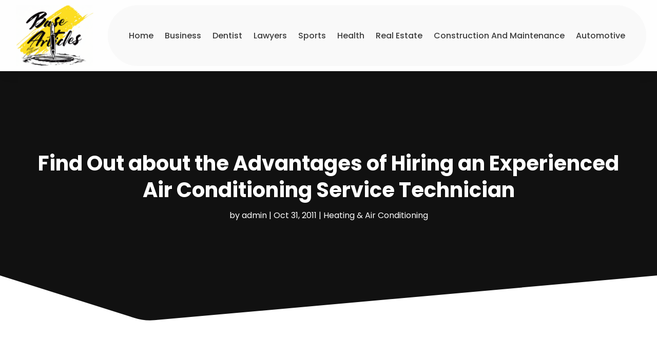

--- FILE ---
content_type: text/html; charset=UTF-8
request_url: https://www.base-articles.net/find-out-about-the-advantages-of-hiring-an-experienced-air-conditioning-service-technician/
body_size: 66577
content:
<!DOCTYPE html>
<html lang="en-US">
<head>
	<meta charset="UTF-8" />
<meta http-equiv="X-UA-Compatible" content="IE=edge">
	<link rel="pingback" href="https://www.base-articles.net/xmlrpc.php" />

	<script type="text/javascript">
		document.documentElement.className = 'js';
	</script>
    
<!-- DIVI Fix Flashing Content In Divi -->
<script type="text/javascript">
var elm=document.getElementsByTagName("html")[0];
elm.style.display="none";
document.addEventListener("DOMContentLoaded",function(event) {elm.style.display="block"; });
</script>

<!-- DIVI Collapsible Submenus -->
<script type="text/javascript">
(function($) { 
    function setup_collapsible_submenus() {
        // mobile menu
        $('#mobile_menu1 .menu-item-has-children > a').after('<span class="menu-closed"></span>');
        $('#mobile_menu1 .menu-item-has-children > a').each(function() {
            $(this).next().next('.sub-menu').toggleClass('hide',1000);
        });
        $('#mobile_menu1 .menu-item-has-children > a + span').on('click', function(event) {
            event.preventDefault();
            $(this).toggleClass('menu-open');
            $(this).next('.sub-menu').toggleClass('hide',1000);
        });
    }
      
    $(window).load(function() {
        setTimeout(function() {
            setup_collapsible_submenus();
        }, 700);
    });
 
})(jQuery);
</script>

<!-- FontAwesome Free Kit-->
<script src="https://kit.fontawesome.com/ba8e097974.js" crossorigin="anonymous"></script>

<!-- Delete image title on image hover -->
<script>
	jQuery(document).ready(function($) {
    $("img").mouseenter(function() {
        let $ld_title = $(this).attr("title");
        $(this).attr("ld_title", $ld_title);
        $(this).attr("title", "");
    }).mouseleave(function() {
        let $ld_title = $(this).attr("ld_title");
        $(this).attr("title", $ld_title);
        $(this).removeAttr("ld_title");
    });
});
</script>
	
	<link rel="preconnect" href="https://fonts.gstatic.com" crossorigin /><style id="et-builder-googlefonts-cached-inline">/* Original: https://fonts.googleapis.com/css?family=Open+Sans:300,regular,500,600,700,800,300italic,italic,500italic,600italic,700italic,800italic|Poppins:100,100italic,200,200italic,300,300italic,regular,italic,500,500italic,600,600italic,700,700italic,800,800italic,900,900italic&#038;subset=latin,latin-ext&#038;display=swap *//* User Agent: Mozilla/5.0 (Unknown; Linux x86_64) AppleWebKit/538.1 (KHTML, like Gecko) Safari/538.1 Daum/4.1 */@font-face {font-family: 'Open Sans';font-style: italic;font-weight: 300;font-stretch: normal;font-display: swap;src: url(https://fonts.gstatic.com/s/opensans/v44/memQYaGs126MiZpBA-UFUIcVXSCEkx2cmqvXlWq8tWZ0Pw86hd0Rk5hkWV4exQ.ttf) format('truetype');}@font-face {font-family: 'Open Sans';font-style: italic;font-weight: 400;font-stretch: normal;font-display: swap;src: url(https://fonts.gstatic.com/s/opensans/v44/memQYaGs126MiZpBA-UFUIcVXSCEkx2cmqvXlWq8tWZ0Pw86hd0Rk8ZkWV4exQ.ttf) format('truetype');}@font-face {font-family: 'Open Sans';font-style: italic;font-weight: 500;font-stretch: normal;font-display: swap;src: url(https://fonts.gstatic.com/s/opensans/v44/memQYaGs126MiZpBA-UFUIcVXSCEkx2cmqvXlWq8tWZ0Pw86hd0Rk_RkWV4exQ.ttf) format('truetype');}@font-face {font-family: 'Open Sans';font-style: italic;font-weight: 600;font-stretch: normal;font-display: swap;src: url(https://fonts.gstatic.com/s/opensans/v44/memQYaGs126MiZpBA-UFUIcVXSCEkx2cmqvXlWq8tWZ0Pw86hd0RkxhjWV4exQ.ttf) format('truetype');}@font-face {font-family: 'Open Sans';font-style: italic;font-weight: 700;font-stretch: normal;font-display: swap;src: url(https://fonts.gstatic.com/s/opensans/v44/memQYaGs126MiZpBA-UFUIcVXSCEkx2cmqvXlWq8tWZ0Pw86hd0RkyFjWV4exQ.ttf) format('truetype');}@font-face {font-family: 'Open Sans';font-style: italic;font-weight: 800;font-stretch: normal;font-display: swap;src: url(https://fonts.gstatic.com/s/opensans/v44/memQYaGs126MiZpBA-UFUIcVXSCEkx2cmqvXlWq8tWZ0Pw86hd0Rk0ZjWV4exQ.ttf) format('truetype');}@font-face {font-family: 'Open Sans';font-style: normal;font-weight: 300;font-stretch: normal;font-display: swap;src: url(https://fonts.gstatic.com/s/opensans/v44/memSYaGs126MiZpBA-UvWbX2vVnXBbObj2OVZyOOSr4dVJWUgsiH0B4uaVc.ttf) format('truetype');}@font-face {font-family: 'Open Sans';font-style: normal;font-weight: 400;font-stretch: normal;font-display: swap;src: url(https://fonts.gstatic.com/s/opensans/v44/memSYaGs126MiZpBA-UvWbX2vVnXBbObj2OVZyOOSr4dVJWUgsjZ0B4uaVc.ttf) format('truetype');}@font-face {font-family: 'Open Sans';font-style: normal;font-weight: 500;font-stretch: normal;font-display: swap;src: url(https://fonts.gstatic.com/s/opensans/v44/memSYaGs126MiZpBA-UvWbX2vVnXBbObj2OVZyOOSr4dVJWUgsjr0B4uaVc.ttf) format('truetype');}@font-face {font-family: 'Open Sans';font-style: normal;font-weight: 600;font-stretch: normal;font-display: swap;src: url(https://fonts.gstatic.com/s/opensans/v44/memSYaGs126MiZpBA-UvWbX2vVnXBbObj2OVZyOOSr4dVJWUgsgH1x4uaVc.ttf) format('truetype');}@font-face {font-family: 'Open Sans';font-style: normal;font-weight: 700;font-stretch: normal;font-display: swap;src: url(https://fonts.gstatic.com/s/opensans/v44/memSYaGs126MiZpBA-UvWbX2vVnXBbObj2OVZyOOSr4dVJWUgsg-1x4uaVc.ttf) format('truetype');}@font-face {font-family: 'Open Sans';font-style: normal;font-weight: 800;font-stretch: normal;font-display: swap;src: url(https://fonts.gstatic.com/s/opensans/v44/memSYaGs126MiZpBA-UvWbX2vVnXBbObj2OVZyOOSr4dVJWUgshZ1x4uaVc.ttf) format('truetype');}@font-face {font-family: 'Poppins';font-style: italic;font-weight: 100;font-display: swap;src: url(https://fonts.gstatic.com/s/poppins/v24/pxiAyp8kv8JHgFVrJJLmE0tMMPc.ttf) format('truetype');}@font-face {font-family: 'Poppins';font-style: italic;font-weight: 200;font-display: swap;src: url(https://fonts.gstatic.com/s/poppins/v24/pxiDyp8kv8JHgFVrJJLmv1pVGdeL.ttf) format('truetype');}@font-face {font-family: 'Poppins';font-style: italic;font-weight: 300;font-display: swap;src: url(https://fonts.gstatic.com/s/poppins/v24/pxiDyp8kv8JHgFVrJJLm21lVGdeL.ttf) format('truetype');}@font-face {font-family: 'Poppins';font-style: italic;font-weight: 400;font-display: swap;src: url(https://fonts.gstatic.com/s/poppins/v24/pxiGyp8kv8JHgFVrJJLufntF.ttf) format('truetype');}@font-face {font-family: 'Poppins';font-style: italic;font-weight: 500;font-display: swap;src: url(https://fonts.gstatic.com/s/poppins/v24/pxiDyp8kv8JHgFVrJJLmg1hVGdeL.ttf) format('truetype');}@font-face {font-family: 'Poppins';font-style: italic;font-weight: 600;font-display: swap;src: url(https://fonts.gstatic.com/s/poppins/v24/pxiDyp8kv8JHgFVrJJLmr19VGdeL.ttf) format('truetype');}@font-face {font-family: 'Poppins';font-style: italic;font-weight: 700;font-display: swap;src: url(https://fonts.gstatic.com/s/poppins/v24/pxiDyp8kv8JHgFVrJJLmy15VGdeL.ttf) format('truetype');}@font-face {font-family: 'Poppins';font-style: italic;font-weight: 800;font-display: swap;src: url(https://fonts.gstatic.com/s/poppins/v24/pxiDyp8kv8JHgFVrJJLm111VGdeL.ttf) format('truetype');}@font-face {font-family: 'Poppins';font-style: italic;font-weight: 900;font-display: swap;src: url(https://fonts.gstatic.com/s/poppins/v24/pxiDyp8kv8JHgFVrJJLm81xVGdeL.ttf) format('truetype');}@font-face {font-family: 'Poppins';font-style: normal;font-weight: 100;font-display: swap;src: url(https://fonts.gstatic.com/s/poppins/v24/pxiGyp8kv8JHgFVrLPTufntF.ttf) format('truetype');}@font-face {font-family: 'Poppins';font-style: normal;font-weight: 200;font-display: swap;src: url(https://fonts.gstatic.com/s/poppins/v24/pxiByp8kv8JHgFVrLFj_Z1JlEA.ttf) format('truetype');}@font-face {font-family: 'Poppins';font-style: normal;font-weight: 300;font-display: swap;src: url(https://fonts.gstatic.com/s/poppins/v24/pxiByp8kv8JHgFVrLDz8Z1JlEA.ttf) format('truetype');}@font-face {font-family: 'Poppins';font-style: normal;font-weight: 400;font-display: swap;src: url(https://fonts.gstatic.com/s/poppins/v24/pxiEyp8kv8JHgFVrJJnedw.ttf) format('truetype');}@font-face {font-family: 'Poppins';font-style: normal;font-weight: 500;font-display: swap;src: url(https://fonts.gstatic.com/s/poppins/v24/pxiByp8kv8JHgFVrLGT9Z1JlEA.ttf) format('truetype');}@font-face {font-family: 'Poppins';font-style: normal;font-weight: 600;font-display: swap;src: url(https://fonts.gstatic.com/s/poppins/v24/pxiByp8kv8JHgFVrLEj6Z1JlEA.ttf) format('truetype');}@font-face {font-family: 'Poppins';font-style: normal;font-weight: 700;font-display: swap;src: url(https://fonts.gstatic.com/s/poppins/v24/pxiByp8kv8JHgFVrLCz7Z1JlEA.ttf) format('truetype');}@font-face {font-family: 'Poppins';font-style: normal;font-weight: 800;font-display: swap;src: url(https://fonts.gstatic.com/s/poppins/v24/pxiByp8kv8JHgFVrLDD4Z1JlEA.ttf) format('truetype');}@font-face {font-family: 'Poppins';font-style: normal;font-weight: 900;font-display: swap;src: url(https://fonts.gstatic.com/s/poppins/v24/pxiByp8kv8JHgFVrLBT5Z1JlEA.ttf) format('truetype');}/* User Agent: Mozilla/5.0 (Windows NT 6.1; WOW64; rv:27.0) Gecko/20100101 Firefox/27.0 */@font-face {font-family: 'Open Sans';font-style: italic;font-weight: 300;font-stretch: normal;font-display: swap;src: url(https://fonts.gstatic.com/l/font?kit=memQYaGs126MiZpBA-UFUIcVXSCEkx2cmqvXlWq8tWZ0Pw86hd0Rk5hkWV4exg&skey=743457fe2cc29280&v=v44) format('woff');}@font-face {font-family: 'Open Sans';font-style: italic;font-weight: 400;font-stretch: normal;font-display: swap;src: url(https://fonts.gstatic.com/l/font?kit=memQYaGs126MiZpBA-UFUIcVXSCEkx2cmqvXlWq8tWZ0Pw86hd0Rk8ZkWV4exg&skey=743457fe2cc29280&v=v44) format('woff');}@font-face {font-family: 'Open Sans';font-style: italic;font-weight: 500;font-stretch: normal;font-display: swap;src: url(https://fonts.gstatic.com/l/font?kit=memQYaGs126MiZpBA-UFUIcVXSCEkx2cmqvXlWq8tWZ0Pw86hd0Rk_RkWV4exg&skey=743457fe2cc29280&v=v44) format('woff');}@font-face {font-family: 'Open Sans';font-style: italic;font-weight: 600;font-stretch: normal;font-display: swap;src: url(https://fonts.gstatic.com/l/font?kit=memQYaGs126MiZpBA-UFUIcVXSCEkx2cmqvXlWq8tWZ0Pw86hd0RkxhjWV4exg&skey=743457fe2cc29280&v=v44) format('woff');}@font-face {font-family: 'Open Sans';font-style: italic;font-weight: 700;font-stretch: normal;font-display: swap;src: url(https://fonts.gstatic.com/l/font?kit=memQYaGs126MiZpBA-UFUIcVXSCEkx2cmqvXlWq8tWZ0Pw86hd0RkyFjWV4exg&skey=743457fe2cc29280&v=v44) format('woff');}@font-face {font-family: 'Open Sans';font-style: italic;font-weight: 800;font-stretch: normal;font-display: swap;src: url(https://fonts.gstatic.com/l/font?kit=memQYaGs126MiZpBA-UFUIcVXSCEkx2cmqvXlWq8tWZ0Pw86hd0Rk0ZjWV4exg&skey=743457fe2cc29280&v=v44) format('woff');}@font-face {font-family: 'Open Sans';font-style: normal;font-weight: 300;font-stretch: normal;font-display: swap;src: url(https://fonts.gstatic.com/l/font?kit=memSYaGs126MiZpBA-UvWbX2vVnXBbObj2OVZyOOSr4dVJWUgsiH0B4uaVQ&skey=62c1cbfccc78b4b2&v=v44) format('woff');}@font-face {font-family: 'Open Sans';font-style: normal;font-weight: 400;font-stretch: normal;font-display: swap;src: url(https://fonts.gstatic.com/l/font?kit=memSYaGs126MiZpBA-UvWbX2vVnXBbObj2OVZyOOSr4dVJWUgsjZ0B4uaVQ&skey=62c1cbfccc78b4b2&v=v44) format('woff');}@font-face {font-family: 'Open Sans';font-style: normal;font-weight: 500;font-stretch: normal;font-display: swap;src: url(https://fonts.gstatic.com/l/font?kit=memSYaGs126MiZpBA-UvWbX2vVnXBbObj2OVZyOOSr4dVJWUgsjr0B4uaVQ&skey=62c1cbfccc78b4b2&v=v44) format('woff');}@font-face {font-family: 'Open Sans';font-style: normal;font-weight: 600;font-stretch: normal;font-display: swap;src: url(https://fonts.gstatic.com/l/font?kit=memSYaGs126MiZpBA-UvWbX2vVnXBbObj2OVZyOOSr4dVJWUgsgH1x4uaVQ&skey=62c1cbfccc78b4b2&v=v44) format('woff');}@font-face {font-family: 'Open Sans';font-style: normal;font-weight: 700;font-stretch: normal;font-display: swap;src: url(https://fonts.gstatic.com/l/font?kit=memSYaGs126MiZpBA-UvWbX2vVnXBbObj2OVZyOOSr4dVJWUgsg-1x4uaVQ&skey=62c1cbfccc78b4b2&v=v44) format('woff');}@font-face {font-family: 'Open Sans';font-style: normal;font-weight: 800;font-stretch: normal;font-display: swap;src: url(https://fonts.gstatic.com/l/font?kit=memSYaGs126MiZpBA-UvWbX2vVnXBbObj2OVZyOOSr4dVJWUgshZ1x4uaVQ&skey=62c1cbfccc78b4b2&v=v44) format('woff');}@font-face {font-family: 'Poppins';font-style: italic;font-weight: 100;font-display: swap;src: url(https://fonts.gstatic.com/l/font?kit=pxiAyp8kv8JHgFVrJJLmE0tMMPQ&skey=14913f5d70e4915e&v=v24) format('woff');}@font-face {font-family: 'Poppins';font-style: italic;font-weight: 200;font-display: swap;src: url(https://fonts.gstatic.com/l/font?kit=pxiDyp8kv8JHgFVrJJLmv1pVGdeI&skey=e6f64e60fb8d9268&v=v24) format('woff');}@font-face {font-family: 'Poppins';font-style: italic;font-weight: 300;font-display: swap;src: url(https://fonts.gstatic.com/l/font?kit=pxiDyp8kv8JHgFVrJJLm21lVGdeI&skey=b60188e8ecc47dee&v=v24) format('woff');}@font-face {font-family: 'Poppins';font-style: italic;font-weight: 400;font-display: swap;src: url(https://fonts.gstatic.com/l/font?kit=pxiGyp8kv8JHgFVrJJLufntG&skey=f21d6e783fa43c88&v=v24) format('woff');}@font-face {font-family: 'Poppins';font-style: italic;font-weight: 500;font-display: swap;src: url(https://fonts.gstatic.com/l/font?kit=pxiDyp8kv8JHgFVrJJLmg1hVGdeI&skey=b0aa19767d34da85&v=v24) format('woff');}@font-face {font-family: 'Poppins';font-style: italic;font-weight: 600;font-display: swap;src: url(https://fonts.gstatic.com/l/font?kit=pxiDyp8kv8JHgFVrJJLmr19VGdeI&skey=7fbc556774b13ef0&v=v24) format('woff');}@font-face {font-family: 'Poppins';font-style: italic;font-weight: 700;font-display: swap;src: url(https://fonts.gstatic.com/l/font?kit=pxiDyp8kv8JHgFVrJJLmy15VGdeI&skey=29c3bd833a54ba8c&v=v24) format('woff');}@font-face {font-family: 'Poppins';font-style: italic;font-weight: 800;font-display: swap;src: url(https://fonts.gstatic.com/l/font?kit=pxiDyp8kv8JHgFVrJJLm111VGdeI&skey=6ea139488603f28c&v=v24) format('woff');}@font-face {font-family: 'Poppins';font-style: italic;font-weight: 900;font-display: swap;src: url(https://fonts.gstatic.com/l/font?kit=pxiDyp8kv8JHgFVrJJLm81xVGdeI&skey=846b48b4eada095a&v=v24) format('woff');}@font-face {font-family: 'Poppins';font-style: normal;font-weight: 100;font-display: swap;src: url(https://fonts.gstatic.com/l/font?kit=pxiGyp8kv8JHgFVrLPTufntG&skey=57be0781cfb72ecd&v=v24) format('woff');}@font-face {font-family: 'Poppins';font-style: normal;font-weight: 200;font-display: swap;src: url(https://fonts.gstatic.com/l/font?kit=pxiByp8kv8JHgFVrLFj_Z1JlEw&skey=1bdc08fe61c3cc9e&v=v24) format('woff');}@font-face {font-family: 'Poppins';font-style: normal;font-weight: 300;font-display: swap;src: url(https://fonts.gstatic.com/l/font?kit=pxiByp8kv8JHgFVrLDz8Z1JlEw&skey=4aabc5055a39e031&v=v24) format('woff');}@font-face {font-family: 'Poppins';font-style: normal;font-weight: 400;font-display: swap;src: url(https://fonts.gstatic.com/l/font?kit=pxiEyp8kv8JHgFVrJJnedA&skey=87759fb096548f6d&v=v24) format('woff');}@font-face {font-family: 'Poppins';font-style: normal;font-weight: 500;font-display: swap;src: url(https://fonts.gstatic.com/l/font?kit=pxiByp8kv8JHgFVrLGT9Z1JlEw&skey=d4526a9b64c21b87&v=v24) format('woff');}@font-face {font-family: 'Poppins';font-style: normal;font-weight: 600;font-display: swap;src: url(https://fonts.gstatic.com/l/font?kit=pxiByp8kv8JHgFVrLEj6Z1JlEw&skey=ce7ef9d62ca89319&v=v24) format('woff');}@font-face {font-family: 'Poppins';font-style: normal;font-weight: 700;font-display: swap;src: url(https://fonts.gstatic.com/l/font?kit=pxiByp8kv8JHgFVrLCz7Z1JlEw&skey=cea76fe63715a67a&v=v24) format('woff');}@font-face {font-family: 'Poppins';font-style: normal;font-weight: 800;font-display: swap;src: url(https://fonts.gstatic.com/l/font?kit=pxiByp8kv8JHgFVrLDD4Z1JlEw&skey=f01e006f58df81ac&v=v24) format('woff');}@font-face {font-family: 'Poppins';font-style: normal;font-weight: 900;font-display: swap;src: url(https://fonts.gstatic.com/l/font?kit=pxiByp8kv8JHgFVrLBT5Z1JlEw&skey=6c361c40a830b323&v=v24) format('woff');}/* User Agent: Mozilla/5.0 (Windows NT 6.3; rv:39.0) Gecko/20100101 Firefox/39.0 */@font-face {font-family: 'Open Sans';font-style: italic;font-weight: 300;font-stretch: normal;font-display: swap;src: url(https://fonts.gstatic.com/s/opensans/v44/memQYaGs126MiZpBA-UFUIcVXSCEkx2cmqvXlWq8tWZ0Pw86hd0Rk5hkWV4ewA.woff2) format('woff2');}@font-face {font-family: 'Open Sans';font-style: italic;font-weight: 400;font-stretch: normal;font-display: swap;src: url(https://fonts.gstatic.com/s/opensans/v44/memQYaGs126MiZpBA-UFUIcVXSCEkx2cmqvXlWq8tWZ0Pw86hd0Rk8ZkWV4ewA.woff2) format('woff2');}@font-face {font-family: 'Open Sans';font-style: italic;font-weight: 500;font-stretch: normal;font-display: swap;src: url(https://fonts.gstatic.com/s/opensans/v44/memQYaGs126MiZpBA-UFUIcVXSCEkx2cmqvXlWq8tWZ0Pw86hd0Rk_RkWV4ewA.woff2) format('woff2');}@font-face {font-family: 'Open Sans';font-style: italic;font-weight: 600;font-stretch: normal;font-display: swap;src: url(https://fonts.gstatic.com/s/opensans/v44/memQYaGs126MiZpBA-UFUIcVXSCEkx2cmqvXlWq8tWZ0Pw86hd0RkxhjWV4ewA.woff2) format('woff2');}@font-face {font-family: 'Open Sans';font-style: italic;font-weight: 700;font-stretch: normal;font-display: swap;src: url(https://fonts.gstatic.com/s/opensans/v44/memQYaGs126MiZpBA-UFUIcVXSCEkx2cmqvXlWq8tWZ0Pw86hd0RkyFjWV4ewA.woff2) format('woff2');}@font-face {font-family: 'Open Sans';font-style: italic;font-weight: 800;font-stretch: normal;font-display: swap;src: url(https://fonts.gstatic.com/s/opensans/v44/memQYaGs126MiZpBA-UFUIcVXSCEkx2cmqvXlWq8tWZ0Pw86hd0Rk0ZjWV4ewA.woff2) format('woff2');}@font-face {font-family: 'Open Sans';font-style: normal;font-weight: 300;font-stretch: normal;font-display: swap;src: url(https://fonts.gstatic.com/s/opensans/v44/memSYaGs126MiZpBA-UvWbX2vVnXBbObj2OVZyOOSr4dVJWUgsiH0B4uaVI.woff2) format('woff2');}@font-face {font-family: 'Open Sans';font-style: normal;font-weight: 400;font-stretch: normal;font-display: swap;src: url(https://fonts.gstatic.com/s/opensans/v44/memSYaGs126MiZpBA-UvWbX2vVnXBbObj2OVZyOOSr4dVJWUgsjZ0B4uaVI.woff2) format('woff2');}@font-face {font-family: 'Open Sans';font-style: normal;font-weight: 500;font-stretch: normal;font-display: swap;src: url(https://fonts.gstatic.com/s/opensans/v44/memSYaGs126MiZpBA-UvWbX2vVnXBbObj2OVZyOOSr4dVJWUgsjr0B4uaVI.woff2) format('woff2');}@font-face {font-family: 'Open Sans';font-style: normal;font-weight: 600;font-stretch: normal;font-display: swap;src: url(https://fonts.gstatic.com/s/opensans/v44/memSYaGs126MiZpBA-UvWbX2vVnXBbObj2OVZyOOSr4dVJWUgsgH1x4uaVI.woff2) format('woff2');}@font-face {font-family: 'Open Sans';font-style: normal;font-weight: 700;font-stretch: normal;font-display: swap;src: url(https://fonts.gstatic.com/s/opensans/v44/memSYaGs126MiZpBA-UvWbX2vVnXBbObj2OVZyOOSr4dVJWUgsg-1x4uaVI.woff2) format('woff2');}@font-face {font-family: 'Open Sans';font-style: normal;font-weight: 800;font-stretch: normal;font-display: swap;src: url(https://fonts.gstatic.com/s/opensans/v44/memSYaGs126MiZpBA-UvWbX2vVnXBbObj2OVZyOOSr4dVJWUgshZ1x4uaVI.woff2) format('woff2');}@font-face {font-family: 'Poppins';font-style: italic;font-weight: 100;font-display: swap;src: url(https://fonts.gstatic.com/s/poppins/v24/pxiAyp8kv8JHgFVrJJLmE0tMMPI.woff2) format('woff2');}@font-face {font-family: 'Poppins';font-style: italic;font-weight: 200;font-display: swap;src: url(https://fonts.gstatic.com/s/poppins/v24/pxiDyp8kv8JHgFVrJJLmv1pVGdeO.woff2) format('woff2');}@font-face {font-family: 'Poppins';font-style: italic;font-weight: 300;font-display: swap;src: url(https://fonts.gstatic.com/s/poppins/v24/pxiDyp8kv8JHgFVrJJLm21lVGdeO.woff2) format('woff2');}@font-face {font-family: 'Poppins';font-style: italic;font-weight: 400;font-display: swap;src: url(https://fonts.gstatic.com/s/poppins/v24/pxiGyp8kv8JHgFVrJJLufntA.woff2) format('woff2');}@font-face {font-family: 'Poppins';font-style: italic;font-weight: 500;font-display: swap;src: url(https://fonts.gstatic.com/s/poppins/v24/pxiDyp8kv8JHgFVrJJLmg1hVGdeO.woff2) format('woff2');}@font-face {font-family: 'Poppins';font-style: italic;font-weight: 600;font-display: swap;src: url(https://fonts.gstatic.com/s/poppins/v24/pxiDyp8kv8JHgFVrJJLmr19VGdeO.woff2) format('woff2');}@font-face {font-family: 'Poppins';font-style: italic;font-weight: 700;font-display: swap;src: url(https://fonts.gstatic.com/s/poppins/v24/pxiDyp8kv8JHgFVrJJLmy15VGdeO.woff2) format('woff2');}@font-face {font-family: 'Poppins';font-style: italic;font-weight: 800;font-display: swap;src: url(https://fonts.gstatic.com/s/poppins/v24/pxiDyp8kv8JHgFVrJJLm111VGdeO.woff2) format('woff2');}@font-face {font-family: 'Poppins';font-style: italic;font-weight: 900;font-display: swap;src: url(https://fonts.gstatic.com/s/poppins/v24/pxiDyp8kv8JHgFVrJJLm81xVGdeO.woff2) format('woff2');}@font-face {font-family: 'Poppins';font-style: normal;font-weight: 100;font-display: swap;src: url(https://fonts.gstatic.com/s/poppins/v24/pxiGyp8kv8JHgFVrLPTufntA.woff2) format('woff2');}@font-face {font-family: 'Poppins';font-style: normal;font-weight: 200;font-display: swap;src: url(https://fonts.gstatic.com/s/poppins/v24/pxiByp8kv8JHgFVrLFj_Z1JlFQ.woff2) format('woff2');}@font-face {font-family: 'Poppins';font-style: normal;font-weight: 300;font-display: swap;src: url(https://fonts.gstatic.com/s/poppins/v24/pxiByp8kv8JHgFVrLDz8Z1JlFQ.woff2) format('woff2');}@font-face {font-family: 'Poppins';font-style: normal;font-weight: 400;font-display: swap;src: url(https://fonts.gstatic.com/s/poppins/v24/pxiEyp8kv8JHgFVrJJnecg.woff2) format('woff2');}@font-face {font-family: 'Poppins';font-style: normal;font-weight: 500;font-display: swap;src: url(https://fonts.gstatic.com/s/poppins/v24/pxiByp8kv8JHgFVrLGT9Z1JlFQ.woff2) format('woff2');}@font-face {font-family: 'Poppins';font-style: normal;font-weight: 600;font-display: swap;src: url(https://fonts.gstatic.com/s/poppins/v24/pxiByp8kv8JHgFVrLEj6Z1JlFQ.woff2) format('woff2');}@font-face {font-family: 'Poppins';font-style: normal;font-weight: 700;font-display: swap;src: url(https://fonts.gstatic.com/s/poppins/v24/pxiByp8kv8JHgFVrLCz7Z1JlFQ.woff2) format('woff2');}@font-face {font-family: 'Poppins';font-style: normal;font-weight: 800;font-display: swap;src: url(https://fonts.gstatic.com/s/poppins/v24/pxiByp8kv8JHgFVrLDD4Z1JlFQ.woff2) format('woff2');}@font-face {font-family: 'Poppins';font-style: normal;font-weight: 900;font-display: swap;src: url(https://fonts.gstatic.com/s/poppins/v24/pxiByp8kv8JHgFVrLBT5Z1JlFQ.woff2) format('woff2');}</style><meta name='robots' content='index, follow, max-image-preview:large, max-snippet:-1, max-video-preview:-1' />
<script type="text/javascript">
			let jqueryParams=[],jQuery=function(r){return jqueryParams=[...jqueryParams,r],jQuery},$=function(r){return jqueryParams=[...jqueryParams,r],$};window.jQuery=jQuery,window.$=jQuery;let customHeadScripts=!1;jQuery.fn=jQuery.prototype={},$.fn=jQuery.prototype={},jQuery.noConflict=function(r){if(window.jQuery)return jQuery=window.jQuery,$=window.jQuery,customHeadScripts=!0,jQuery.noConflict},jQuery.ready=function(r){jqueryParams=[...jqueryParams,r]},$.ready=function(r){jqueryParams=[...jqueryParams,r]},jQuery.load=function(r){jqueryParams=[...jqueryParams,r]},$.load=function(r){jqueryParams=[...jqueryParams,r]},jQuery.fn.ready=function(r){jqueryParams=[...jqueryParams,r]},$.fn.ready=function(r){jqueryParams=[...jqueryParams,r]};</script>
	<!-- This site is optimized with the Yoast SEO plugin v25.9 - https://yoast.com/wordpress/plugins/seo/ -->
	<title>Find Out about the Advantages of Hiring an Experienced Air Conditioning Service Technician -</title>
	<meta name="description" content="In your daily life you would often come across residences, where air conditioners are used. However, very few people actually manage to squeeze in some" />
	<link rel="canonical" href="https://www.base-articles.net/find-out-about-the-advantages-of-hiring-an-experienced-air-conditioning-service-technician/" />
	<meta property="og:locale" content="en_US" />
	<meta property="og:type" content="article" />
	<meta property="og:title" content="Find Out about the Advantages of Hiring an Experienced Air Conditioning Service Technician -" />
	<meta property="og:description" content="In your daily life you would often come across residences, where air conditioners are used. However, very few people actually manage to squeeze in some" />
	<meta property="og:url" content="https://www.base-articles.net/find-out-about-the-advantages-of-hiring-an-experienced-air-conditioning-service-technician/" />
	<meta property="og:site_name" content="Base Articles" />
	<meta property="article:published_time" content="2011-10-31T12:25:43+00:00" />
	<meta property="article:modified_time" content="2012-06-11T09:23:04+00:00" />
	<meta name="author" content="admin" />
	<meta name="twitter:label1" content="Written by" />
	<meta name="twitter:data1" content="admin" />
	<meta name="twitter:label2" content="Est. reading time" />
	<meta name="twitter:data2" content="2 minutes" />
	<script type="application/ld+json" class="yoast-schema-graph">{"@context":"https://schema.org","@graph":[{"@type":"Article","@id":"https://www.base-articles.net/find-out-about-the-advantages-of-hiring-an-experienced-air-conditioning-service-technician/#article","isPartOf":{"@id":"https://www.base-articles.net/find-out-about-the-advantages-of-hiring-an-experienced-air-conditioning-service-technician/"},"author":{"name":"admin","@id":"https://www.base-articles.net/#/schema/person/1bb0a8aeb2e4d67c4d0569738d22ee26"},"headline":"Find Out about the Advantages of Hiring an Experienced Air Conditioning Service Technician","datePublished":"2011-10-31T12:25:43+00:00","dateModified":"2012-06-11T09:23:04+00:00","mainEntityOfPage":{"@id":"https://www.base-articles.net/find-out-about-the-advantages-of-hiring-an-experienced-air-conditioning-service-technician/"},"wordCount":467,"publisher":{"@id":"https://www.base-articles.net/#organization"},"keywords":["ac repair clearwater","air conditioning installation clearwater","air conditioning repair clearwater","air conditioning sales clearwater","air conditioning service clearwater","fastofflorida.com","fl","hvac repair clearwater"],"articleSection":["Heating &amp; Air Conditioning"],"inLanguage":"en-US"},{"@type":"WebPage","@id":"https://www.base-articles.net/find-out-about-the-advantages-of-hiring-an-experienced-air-conditioning-service-technician/","url":"https://www.base-articles.net/find-out-about-the-advantages-of-hiring-an-experienced-air-conditioning-service-technician/","name":"Find Out about the Advantages of Hiring an Experienced Air Conditioning Service Technician -","isPartOf":{"@id":"https://www.base-articles.net/#website"},"datePublished":"2011-10-31T12:25:43+00:00","dateModified":"2012-06-11T09:23:04+00:00","description":"In your daily life you would often come across residences, where air conditioners are used. However, very few people actually manage to squeeze in some","breadcrumb":{"@id":"https://www.base-articles.net/find-out-about-the-advantages-of-hiring-an-experienced-air-conditioning-service-technician/#breadcrumb"},"inLanguage":"en-US","potentialAction":[{"@type":"ReadAction","target":["https://www.base-articles.net/find-out-about-the-advantages-of-hiring-an-experienced-air-conditioning-service-technician/"]}]},{"@type":"BreadcrumbList","@id":"https://www.base-articles.net/find-out-about-the-advantages-of-hiring-an-experienced-air-conditioning-service-technician/#breadcrumb","itemListElement":[{"@type":"ListItem","position":1,"name":"Home","item":"https://www.base-articles.net/"},{"@type":"ListItem","position":2,"name":"Find Out about the Advantages of Hiring an Experienced Air Conditioning Service Technician"}]},{"@type":"WebSite","@id":"https://www.base-articles.net/#website","url":"https://www.base-articles.net/","name":"Base Articles","description":"Base Articles","publisher":{"@id":"https://www.base-articles.net/#organization"},"potentialAction":[{"@type":"SearchAction","target":{"@type":"EntryPoint","urlTemplate":"https://www.base-articles.net/?s={search_term_string}"},"query-input":{"@type":"PropertyValueSpecification","valueRequired":true,"valueName":"search_term_string"}}],"inLanguage":"en-US"},{"@type":"Organization","@id":"https://www.base-articles.net/#organization","name":"Base Articles","url":"https://www.base-articles.net/","logo":{"@type":"ImageObject","inLanguage":"en-US","@id":"https://www.base-articles.net/#/schema/logo/image/","url":"https://www.base-articles.net/wp-content/uploads/2023/12/cropped-base-articles-1.jpg","contentUrl":"https://www.base-articles.net/wp-content/uploads/2023/12/cropped-base-articles-1.jpg","width":299,"height":185,"caption":"Base Articles"},"image":{"@id":"https://www.base-articles.net/#/schema/logo/image/"}},{"@type":"Person","@id":"https://www.base-articles.net/#/schema/person/1bb0a8aeb2e4d67c4d0569738d22ee26","name":"admin","image":{"@type":"ImageObject","inLanguage":"en-US","@id":"https://www.base-articles.net/#/schema/person/image/","url":"https://secure.gravatar.com/avatar/17556ecc1a220fa56014d1827c5dc48fea4575d21a3f9152eadf5f148d56945c?s=96&d=mm&r=g","contentUrl":"https://secure.gravatar.com/avatar/17556ecc1a220fa56014d1827c5dc48fea4575d21a3f9152eadf5f148d56945c?s=96&d=mm&r=g","caption":"admin"},"url":"https://www.base-articles.net/author/admin/"}]}</script>
	<!-- / Yoast SEO plugin. -->


<link rel='dns-prefetch' href='//platform-api.sharethis.com' />
<meta content="Divi Child Theme v.1.0.0" name="generator"/><link rel='stylesheet' id='wp-block-library-css' href='https://www.base-articles.net/wp-includes/css/dist/block-library/style.min.css?ver=6.8.3' type='text/css' media='all' />
<style id='wp-block-library-theme-inline-css' type='text/css'>
.wp-block-audio :where(figcaption){color:#555;font-size:13px;text-align:center}.is-dark-theme .wp-block-audio :where(figcaption){color:#ffffffa6}.wp-block-audio{margin:0 0 1em}.wp-block-code{border:1px solid #ccc;border-radius:4px;font-family:Menlo,Consolas,monaco,monospace;padding:.8em 1em}.wp-block-embed :where(figcaption){color:#555;font-size:13px;text-align:center}.is-dark-theme .wp-block-embed :where(figcaption){color:#ffffffa6}.wp-block-embed{margin:0 0 1em}.blocks-gallery-caption{color:#555;font-size:13px;text-align:center}.is-dark-theme .blocks-gallery-caption{color:#ffffffa6}:root :where(.wp-block-image figcaption){color:#555;font-size:13px;text-align:center}.is-dark-theme :root :where(.wp-block-image figcaption){color:#ffffffa6}.wp-block-image{margin:0 0 1em}.wp-block-pullquote{border-bottom:4px solid;border-top:4px solid;color:currentColor;margin-bottom:1.75em}.wp-block-pullquote cite,.wp-block-pullquote footer,.wp-block-pullquote__citation{color:currentColor;font-size:.8125em;font-style:normal;text-transform:uppercase}.wp-block-quote{border-left:.25em solid;margin:0 0 1.75em;padding-left:1em}.wp-block-quote cite,.wp-block-quote footer{color:currentColor;font-size:.8125em;font-style:normal;position:relative}.wp-block-quote:where(.has-text-align-right){border-left:none;border-right:.25em solid;padding-left:0;padding-right:1em}.wp-block-quote:where(.has-text-align-center){border:none;padding-left:0}.wp-block-quote.is-large,.wp-block-quote.is-style-large,.wp-block-quote:where(.is-style-plain){border:none}.wp-block-search .wp-block-search__label{font-weight:700}.wp-block-search__button{border:1px solid #ccc;padding:.375em .625em}:where(.wp-block-group.has-background){padding:1.25em 2.375em}.wp-block-separator.has-css-opacity{opacity:.4}.wp-block-separator{border:none;border-bottom:2px solid;margin-left:auto;margin-right:auto}.wp-block-separator.has-alpha-channel-opacity{opacity:1}.wp-block-separator:not(.is-style-wide):not(.is-style-dots){width:100px}.wp-block-separator.has-background:not(.is-style-dots){border-bottom:none;height:1px}.wp-block-separator.has-background:not(.is-style-wide):not(.is-style-dots){height:2px}.wp-block-table{margin:0 0 1em}.wp-block-table td,.wp-block-table th{word-break:normal}.wp-block-table :where(figcaption){color:#555;font-size:13px;text-align:center}.is-dark-theme .wp-block-table :where(figcaption){color:#ffffffa6}.wp-block-video :where(figcaption){color:#555;font-size:13px;text-align:center}.is-dark-theme .wp-block-video :where(figcaption){color:#ffffffa6}.wp-block-video{margin:0 0 1em}:root :where(.wp-block-template-part.has-background){margin-bottom:0;margin-top:0;padding:1.25em 2.375em}
</style>
<style id='global-styles-inline-css' type='text/css'>
:root{--wp--preset--aspect-ratio--square: 1;--wp--preset--aspect-ratio--4-3: 4/3;--wp--preset--aspect-ratio--3-4: 3/4;--wp--preset--aspect-ratio--3-2: 3/2;--wp--preset--aspect-ratio--2-3: 2/3;--wp--preset--aspect-ratio--16-9: 16/9;--wp--preset--aspect-ratio--9-16: 9/16;--wp--preset--color--black: #000000;--wp--preset--color--cyan-bluish-gray: #abb8c3;--wp--preset--color--white: #ffffff;--wp--preset--color--pale-pink: #f78da7;--wp--preset--color--vivid-red: #cf2e2e;--wp--preset--color--luminous-vivid-orange: #ff6900;--wp--preset--color--luminous-vivid-amber: #fcb900;--wp--preset--color--light-green-cyan: #7bdcb5;--wp--preset--color--vivid-green-cyan: #00d084;--wp--preset--color--pale-cyan-blue: #8ed1fc;--wp--preset--color--vivid-cyan-blue: #0693e3;--wp--preset--color--vivid-purple: #9b51e0;--wp--preset--gradient--vivid-cyan-blue-to-vivid-purple: linear-gradient(135deg,rgba(6,147,227,1) 0%,rgb(155,81,224) 100%);--wp--preset--gradient--light-green-cyan-to-vivid-green-cyan: linear-gradient(135deg,rgb(122,220,180) 0%,rgb(0,208,130) 100%);--wp--preset--gradient--luminous-vivid-amber-to-luminous-vivid-orange: linear-gradient(135deg,rgba(252,185,0,1) 0%,rgba(255,105,0,1) 100%);--wp--preset--gradient--luminous-vivid-orange-to-vivid-red: linear-gradient(135deg,rgba(255,105,0,1) 0%,rgb(207,46,46) 100%);--wp--preset--gradient--very-light-gray-to-cyan-bluish-gray: linear-gradient(135deg,rgb(238,238,238) 0%,rgb(169,184,195) 100%);--wp--preset--gradient--cool-to-warm-spectrum: linear-gradient(135deg,rgb(74,234,220) 0%,rgb(151,120,209) 20%,rgb(207,42,186) 40%,rgb(238,44,130) 60%,rgb(251,105,98) 80%,rgb(254,248,76) 100%);--wp--preset--gradient--blush-light-purple: linear-gradient(135deg,rgb(255,206,236) 0%,rgb(152,150,240) 100%);--wp--preset--gradient--blush-bordeaux: linear-gradient(135deg,rgb(254,205,165) 0%,rgb(254,45,45) 50%,rgb(107,0,62) 100%);--wp--preset--gradient--luminous-dusk: linear-gradient(135deg,rgb(255,203,112) 0%,rgb(199,81,192) 50%,rgb(65,88,208) 100%);--wp--preset--gradient--pale-ocean: linear-gradient(135deg,rgb(255,245,203) 0%,rgb(182,227,212) 50%,rgb(51,167,181) 100%);--wp--preset--gradient--electric-grass: linear-gradient(135deg,rgb(202,248,128) 0%,rgb(113,206,126) 100%);--wp--preset--gradient--midnight: linear-gradient(135deg,rgb(2,3,129) 0%,rgb(40,116,252) 100%);--wp--preset--font-size--small: 13px;--wp--preset--font-size--medium: 20px;--wp--preset--font-size--large: 36px;--wp--preset--font-size--x-large: 42px;--wp--preset--spacing--20: 0.44rem;--wp--preset--spacing--30: 0.67rem;--wp--preset--spacing--40: 1rem;--wp--preset--spacing--50: 1.5rem;--wp--preset--spacing--60: 2.25rem;--wp--preset--spacing--70: 3.38rem;--wp--preset--spacing--80: 5.06rem;--wp--preset--shadow--natural: 6px 6px 9px rgba(0, 0, 0, 0.2);--wp--preset--shadow--deep: 12px 12px 50px rgba(0, 0, 0, 0.4);--wp--preset--shadow--sharp: 6px 6px 0px rgba(0, 0, 0, 0.2);--wp--preset--shadow--outlined: 6px 6px 0px -3px rgba(255, 255, 255, 1), 6px 6px rgba(0, 0, 0, 1);--wp--preset--shadow--crisp: 6px 6px 0px rgba(0, 0, 0, 1);}:root { --wp--style--global--content-size: 823px;--wp--style--global--wide-size: 1080px; }:where(body) { margin: 0; }.wp-site-blocks > .alignleft { float: left; margin-right: 2em; }.wp-site-blocks > .alignright { float: right; margin-left: 2em; }.wp-site-blocks > .aligncenter { justify-content: center; margin-left: auto; margin-right: auto; }:where(.is-layout-flex){gap: 0.5em;}:where(.is-layout-grid){gap: 0.5em;}.is-layout-flow > .alignleft{float: left;margin-inline-start: 0;margin-inline-end: 2em;}.is-layout-flow > .alignright{float: right;margin-inline-start: 2em;margin-inline-end: 0;}.is-layout-flow > .aligncenter{margin-left: auto !important;margin-right: auto !important;}.is-layout-constrained > .alignleft{float: left;margin-inline-start: 0;margin-inline-end: 2em;}.is-layout-constrained > .alignright{float: right;margin-inline-start: 2em;margin-inline-end: 0;}.is-layout-constrained > .aligncenter{margin-left: auto !important;margin-right: auto !important;}.is-layout-constrained > :where(:not(.alignleft):not(.alignright):not(.alignfull)){max-width: var(--wp--style--global--content-size);margin-left: auto !important;margin-right: auto !important;}.is-layout-constrained > .alignwide{max-width: var(--wp--style--global--wide-size);}body .is-layout-flex{display: flex;}.is-layout-flex{flex-wrap: wrap;align-items: center;}.is-layout-flex > :is(*, div){margin: 0;}body .is-layout-grid{display: grid;}.is-layout-grid > :is(*, div){margin: 0;}body{padding-top: 0px;padding-right: 0px;padding-bottom: 0px;padding-left: 0px;}:root :where(.wp-element-button, .wp-block-button__link){background-color: #32373c;border-width: 0;color: #fff;font-family: inherit;font-size: inherit;line-height: inherit;padding: calc(0.667em + 2px) calc(1.333em + 2px);text-decoration: none;}.has-black-color{color: var(--wp--preset--color--black) !important;}.has-cyan-bluish-gray-color{color: var(--wp--preset--color--cyan-bluish-gray) !important;}.has-white-color{color: var(--wp--preset--color--white) !important;}.has-pale-pink-color{color: var(--wp--preset--color--pale-pink) !important;}.has-vivid-red-color{color: var(--wp--preset--color--vivid-red) !important;}.has-luminous-vivid-orange-color{color: var(--wp--preset--color--luminous-vivid-orange) !important;}.has-luminous-vivid-amber-color{color: var(--wp--preset--color--luminous-vivid-amber) !important;}.has-light-green-cyan-color{color: var(--wp--preset--color--light-green-cyan) !important;}.has-vivid-green-cyan-color{color: var(--wp--preset--color--vivid-green-cyan) !important;}.has-pale-cyan-blue-color{color: var(--wp--preset--color--pale-cyan-blue) !important;}.has-vivid-cyan-blue-color{color: var(--wp--preset--color--vivid-cyan-blue) !important;}.has-vivid-purple-color{color: var(--wp--preset--color--vivid-purple) !important;}.has-black-background-color{background-color: var(--wp--preset--color--black) !important;}.has-cyan-bluish-gray-background-color{background-color: var(--wp--preset--color--cyan-bluish-gray) !important;}.has-white-background-color{background-color: var(--wp--preset--color--white) !important;}.has-pale-pink-background-color{background-color: var(--wp--preset--color--pale-pink) !important;}.has-vivid-red-background-color{background-color: var(--wp--preset--color--vivid-red) !important;}.has-luminous-vivid-orange-background-color{background-color: var(--wp--preset--color--luminous-vivid-orange) !important;}.has-luminous-vivid-amber-background-color{background-color: var(--wp--preset--color--luminous-vivid-amber) !important;}.has-light-green-cyan-background-color{background-color: var(--wp--preset--color--light-green-cyan) !important;}.has-vivid-green-cyan-background-color{background-color: var(--wp--preset--color--vivid-green-cyan) !important;}.has-pale-cyan-blue-background-color{background-color: var(--wp--preset--color--pale-cyan-blue) !important;}.has-vivid-cyan-blue-background-color{background-color: var(--wp--preset--color--vivid-cyan-blue) !important;}.has-vivid-purple-background-color{background-color: var(--wp--preset--color--vivid-purple) !important;}.has-black-border-color{border-color: var(--wp--preset--color--black) !important;}.has-cyan-bluish-gray-border-color{border-color: var(--wp--preset--color--cyan-bluish-gray) !important;}.has-white-border-color{border-color: var(--wp--preset--color--white) !important;}.has-pale-pink-border-color{border-color: var(--wp--preset--color--pale-pink) !important;}.has-vivid-red-border-color{border-color: var(--wp--preset--color--vivid-red) !important;}.has-luminous-vivid-orange-border-color{border-color: var(--wp--preset--color--luminous-vivid-orange) !important;}.has-luminous-vivid-amber-border-color{border-color: var(--wp--preset--color--luminous-vivid-amber) !important;}.has-light-green-cyan-border-color{border-color: var(--wp--preset--color--light-green-cyan) !important;}.has-vivid-green-cyan-border-color{border-color: var(--wp--preset--color--vivid-green-cyan) !important;}.has-pale-cyan-blue-border-color{border-color: var(--wp--preset--color--pale-cyan-blue) !important;}.has-vivid-cyan-blue-border-color{border-color: var(--wp--preset--color--vivid-cyan-blue) !important;}.has-vivid-purple-border-color{border-color: var(--wp--preset--color--vivid-purple) !important;}.has-vivid-cyan-blue-to-vivid-purple-gradient-background{background: var(--wp--preset--gradient--vivid-cyan-blue-to-vivid-purple) !important;}.has-light-green-cyan-to-vivid-green-cyan-gradient-background{background: var(--wp--preset--gradient--light-green-cyan-to-vivid-green-cyan) !important;}.has-luminous-vivid-amber-to-luminous-vivid-orange-gradient-background{background: var(--wp--preset--gradient--luminous-vivid-amber-to-luminous-vivid-orange) !important;}.has-luminous-vivid-orange-to-vivid-red-gradient-background{background: var(--wp--preset--gradient--luminous-vivid-orange-to-vivid-red) !important;}.has-very-light-gray-to-cyan-bluish-gray-gradient-background{background: var(--wp--preset--gradient--very-light-gray-to-cyan-bluish-gray) !important;}.has-cool-to-warm-spectrum-gradient-background{background: var(--wp--preset--gradient--cool-to-warm-spectrum) !important;}.has-blush-light-purple-gradient-background{background: var(--wp--preset--gradient--blush-light-purple) !important;}.has-blush-bordeaux-gradient-background{background: var(--wp--preset--gradient--blush-bordeaux) !important;}.has-luminous-dusk-gradient-background{background: var(--wp--preset--gradient--luminous-dusk) !important;}.has-pale-ocean-gradient-background{background: var(--wp--preset--gradient--pale-ocean) !important;}.has-electric-grass-gradient-background{background: var(--wp--preset--gradient--electric-grass) !important;}.has-midnight-gradient-background{background: var(--wp--preset--gradient--midnight) !important;}.has-small-font-size{font-size: var(--wp--preset--font-size--small) !important;}.has-medium-font-size{font-size: var(--wp--preset--font-size--medium) !important;}.has-large-font-size{font-size: var(--wp--preset--font-size--large) !important;}.has-x-large-font-size{font-size: var(--wp--preset--font-size--x-large) !important;}
:where(.wp-block-post-template.is-layout-flex){gap: 1.25em;}:where(.wp-block-post-template.is-layout-grid){gap: 1.25em;}
:where(.wp-block-columns.is-layout-flex){gap: 2em;}:where(.wp-block-columns.is-layout-grid){gap: 2em;}
:root :where(.wp-block-pullquote){font-size: 1.5em;line-height: 1.6;}
</style>
<link rel='stylesheet' id='dipi-popup-maker-popup-effect-css' href='https://www.base-articles.net/wp-content/plugins/divi-pixel/dist/public/css/popup_effect.min.css?ver=1.0.0' type='text/css' media='all' />
<link rel='stylesheet' id='dipi_font-css' href='https://www.base-articles.net/wp-content/plugins/divi-pixel/dist/admin/css/dipi-font.min.css?ver=1.0.0' type='text/css' media='all' />
<link rel='stylesheet' id='dipi_general-css' href='https://www.base-articles.net/wp-content/plugins/divi-pixel/dist/public/css/general.min.css?ver=2.46.1' type='text/css' media='all' />
<link rel='stylesheet' id='share-this-share-buttons-sticky-css' href='https://www.base-articles.net/wp-content/plugins/sharethis-share-buttons/css/mu-style.css?ver=1756200830' type='text/css' media='all' />
<style id='divi-style-parent-inline-inline-css' type='text/css'>
/*!
Theme Name: Divi
Theme URI: http://www.elegantthemes.com/gallery/divi/
Version: 4.27.4
Description: Smart. Flexible. Beautiful. Divi is the most powerful theme in our collection.
Author: Elegant Themes
Author URI: http://www.elegantthemes.com
License: GNU General Public License v2
License URI: http://www.gnu.org/licenses/gpl-2.0.html
*/

a,abbr,acronym,address,applet,b,big,blockquote,body,center,cite,code,dd,del,dfn,div,dl,dt,em,fieldset,font,form,h1,h2,h3,h4,h5,h6,html,i,iframe,img,ins,kbd,label,legend,li,object,ol,p,pre,q,s,samp,small,span,strike,strong,sub,sup,tt,u,ul,var{margin:0;padding:0;border:0;outline:0;font-size:100%;-ms-text-size-adjust:100%;-webkit-text-size-adjust:100%;vertical-align:baseline;background:transparent}body{line-height:1}ol,ul{list-style:none}blockquote,q{quotes:none}blockquote:after,blockquote:before,q:after,q:before{content:"";content:none}blockquote{margin:20px 0 30px;border-left:5px solid;padding-left:20px}:focus{outline:0}del{text-decoration:line-through}pre{overflow:auto;padding:10px}figure{margin:0}table{border-collapse:collapse;border-spacing:0}article,aside,footer,header,hgroup,nav,section{display:block}body{font-family:Open Sans,Arial,sans-serif;font-size:14px;color:#666;background-color:#fff;line-height:1.7em;font-weight:500;-webkit-font-smoothing:antialiased;-moz-osx-font-smoothing:grayscale}body.page-template-page-template-blank-php #page-container{padding-top:0!important}body.et_cover_background{background-size:cover!important;background-position:top!important;background-repeat:no-repeat!important;background-attachment:fixed}a{color:#2ea3f2}a,a:hover{text-decoration:none}p{padding-bottom:1em}p:not(.has-background):last-of-type{padding-bottom:0}p.et_normal_padding{padding-bottom:1em}strong{font-weight:700}cite,em,i{font-style:italic}code,pre{font-family:Courier New,monospace;margin-bottom:10px}ins{text-decoration:none}sub,sup{height:0;line-height:1;position:relative;vertical-align:baseline}sup{bottom:.8em}sub{top:.3em}dl{margin:0 0 1.5em}dl dt{font-weight:700}dd{margin-left:1.5em}blockquote p{padding-bottom:0}embed,iframe,object,video{max-width:100%}h1,h2,h3,h4,h5,h6{color:#333;padding-bottom:10px;line-height:1em;font-weight:500}h1 a,h2 a,h3 a,h4 a,h5 a,h6 a{color:inherit}h1{font-size:30px}h2{font-size:26px}h3{font-size:22px}h4{font-size:18px}h5{font-size:16px}h6{font-size:14px}input{-webkit-appearance:none}input[type=checkbox]{-webkit-appearance:checkbox}input[type=radio]{-webkit-appearance:radio}input.text,input.title,input[type=email],input[type=password],input[type=tel],input[type=text],select,textarea{background-color:#fff;border:1px solid #bbb;padding:2px;color:#4e4e4e}input.text:focus,input.title:focus,input[type=text]:focus,select:focus,textarea:focus{border-color:#2d3940;color:#3e3e3e}input.text,input.title,input[type=text],select,textarea{margin:0}textarea{padding:4px}button,input,select,textarea{font-family:inherit}img{max-width:100%;height:auto}.clear{clear:both}br.clear{margin:0;padding:0}.pagination{clear:both}#et_search_icon:hover,.et-social-icon a:hover,.et_password_protected_form .et_submit_button,.form-submit .et_pb_buttontton.alt.disabled,.nav-single a,.posted_in a{color:#2ea3f2}.et-search-form,blockquote{border-color:#2ea3f2}#main-content{background-color:#fff}.container{width:80%;max-width:1080px;margin:auto;position:relative}body:not(.et-tb) #main-content .container,body:not(.et-tb-has-header) #main-content .container{padding-top:58px}.et_full_width_page #main-content .container:before{display:none}.main_title{margin-bottom:20px}.et_password_protected_form .et_submit_button:hover,.form-submit .et_pb_button:hover{background:rgba(0,0,0,.05)}.et_button_icon_visible .et_pb_button{padding-right:2em;padding-left:.7em}.et_button_icon_visible .et_pb_button:after{opacity:1;margin-left:0}.et_button_left .et_pb_button:hover:after{left:.15em}.et_button_left .et_pb_button:after{margin-left:0;left:1em}.et_button_icon_visible.et_button_left .et_pb_button,.et_button_left .et_pb_button:hover,.et_button_left .et_pb_module .et_pb_button:hover{padding-left:2em;padding-right:.7em}.et_button_icon_visible.et_button_left .et_pb_button:after,.et_button_left .et_pb_button:hover:after{left:.15em}.et_password_protected_form .et_submit_button:hover,.form-submit .et_pb_button:hover{padding:.3em 1em}.et_button_no_icon .et_pb_button:after{display:none}.et_button_no_icon.et_button_icon_visible.et_button_left .et_pb_button,.et_button_no_icon.et_button_left .et_pb_button:hover,.et_button_no_icon .et_pb_button,.et_button_no_icon .et_pb_button:hover{padding:.3em 1em!important}.et_button_custom_icon .et_pb_button:after{line-height:1.7em}.et_button_custom_icon.et_button_icon_visible .et_pb_button:after,.et_button_custom_icon .et_pb_button:hover:after{margin-left:.3em}#left-area .post_format-post-format-gallery .wp-block-gallery:first-of-type{padding:0;margin-bottom:-16px}.entry-content table:not(.variations){border:1px solid #eee;margin:0 0 15px;text-align:left;width:100%}.entry-content thead th,.entry-content tr th{color:#555;font-weight:700;padding:9px 24px}.entry-content tr td{border-top:1px solid #eee;padding:6px 24px}#left-area ul,.entry-content ul,.et-l--body ul,.et-l--footer ul,.et-l--header ul{list-style-type:disc;padding:0 0 23px 1em;line-height:26px}#left-area ol,.entry-content ol,.et-l--body ol,.et-l--footer ol,.et-l--header ol{list-style-type:decimal;list-style-position:inside;padding:0 0 23px;line-height:26px}#left-area ul li ul,.entry-content ul li ol{padding:2px 0 2px 20px}#left-area ol li ul,.entry-content ol li ol,.et-l--body ol li ol,.et-l--footer ol li ol,.et-l--header ol li ol{padding:2px 0 2px 35px}#left-area ul.wp-block-gallery{display:-webkit-box;display:-ms-flexbox;display:flex;-ms-flex-wrap:wrap;flex-wrap:wrap;list-style-type:none;padding:0}#left-area ul.products{padding:0!important;line-height:1.7!important;list-style:none!important}.gallery-item a{display:block}.gallery-caption,.gallery-item a{width:90%}#wpadminbar{z-index:100001}#left-area .post-meta{font-size:14px;padding-bottom:15px}#left-area .post-meta a{text-decoration:none;color:#666}#left-area .et_featured_image{padding-bottom:7px}.single .post{padding-bottom:25px}body.single .et_audio_content{margin-bottom:-6px}.nav-single a{text-decoration:none;color:#2ea3f2;font-size:14px;font-weight:400}.nav-previous{float:left}.nav-next{float:right}.et_password_protected_form p input{background-color:#eee;border:none!important;width:100%!important;border-radius:0!important;font-size:14px;color:#999!important;padding:16px!important;-webkit-box-sizing:border-box;box-sizing:border-box}.et_password_protected_form label{display:none}.et_password_protected_form .et_submit_button{font-family:inherit;display:block;float:right;margin:8px auto 0;cursor:pointer}.post-password-required p.nocomments.container{max-width:100%}.post-password-required p.nocomments.container:before{display:none}.aligncenter,div.post .new-post .aligncenter{display:block;margin-left:auto;margin-right:auto}.wp-caption{border:1px solid #ddd;text-align:center;background-color:#f3f3f3;margin-bottom:10px;max-width:96%;padding:8px}.wp-caption.alignleft{margin:0 30px 20px 0}.wp-caption.alignright{margin:0 0 20px 30px}.wp-caption img{margin:0;padding:0;border:0}.wp-caption p.wp-caption-text{font-size:12px;padding:0 4px 5px;margin:0}.alignright{float:right}.alignleft{float:left}img.alignleft{display:inline;float:left;margin-right:15px}img.alignright{display:inline;float:right;margin-left:15px}.page.et_pb_pagebuilder_layout #main-content{background-color:transparent}body #main-content .et_builder_inner_content>h1,body #main-content .et_builder_inner_content>h2,body #main-content .et_builder_inner_content>h3,body #main-content .et_builder_inner_content>h4,body #main-content .et_builder_inner_content>h5,body #main-content .et_builder_inner_content>h6{line-height:1.4em}body #main-content .et_builder_inner_content>p{line-height:1.7em}.wp-block-pullquote{margin:20px 0 30px}.wp-block-pullquote.has-background blockquote{border-left:none}.wp-block-group.has-background{padding:1.5em 1.5em .5em}@media (min-width:981px){#left-area{width:79.125%;padding-bottom:23px}#main-content .container:before{content:"";position:absolute;top:0;height:100%;width:1px;background-color:#e2e2e2}.et_full_width_page #left-area,.et_no_sidebar #left-area{float:none;width:100%!important}.et_full_width_page #left-area{padding-bottom:0}.et_no_sidebar #main-content .container:before{display:none}}@media (max-width:980px){#page-container{padding-top:80px}.et-tb #page-container,.et-tb-has-header #page-container{padding-top:0!important}#left-area,#sidebar{width:100%!important}#main-content .container:before{display:none!important}.et_full_width_page .et_gallery_item:nth-child(4n+1){clear:none}}@media print{#page-container{padding-top:0!important}}#wp-admin-bar-et-use-visual-builder a:before{font-family:ETmodules!important;content:"\e625";font-size:30px!important;width:28px;margin-top:-3px;color:#974df3!important}#wp-admin-bar-et-use-visual-builder:hover a:before{color:#fff!important}#wp-admin-bar-et-use-visual-builder:hover a,#wp-admin-bar-et-use-visual-builder a:hover{transition:background-color .5s ease;-webkit-transition:background-color .5s ease;-moz-transition:background-color .5s ease;background-color:#7e3bd0!important;color:#fff!important}* html .clearfix,:first-child+html .clearfix{zoom:1}.iphone .et_pb_section_video_bg video::-webkit-media-controls-start-playback-button{display:none!important;-webkit-appearance:none}.et_mobile_device .et_pb_section_parallax .et_pb_parallax_css{background-attachment:scroll}.et-social-facebook a.icon:before{content:"\e093"}.et-social-twitter a.icon:before{content:"\e094"}.et-social-google-plus a.icon:before{content:"\e096"}.et-social-instagram a.icon:before{content:"\e09a"}.et-social-rss a.icon:before{content:"\e09e"}.ai1ec-single-event:after{content:" ";display:table;clear:both}.evcal_event_details .evcal_evdata_cell .eventon_details_shading_bot.eventon_details_shading_bot{z-index:3}.wp-block-divi-layout{margin-bottom:1em}*{-webkit-box-sizing:border-box;box-sizing:border-box}#et-info-email:before,#et-info-phone:before,#et_search_icon:before,.comment-reply-link:after,.et-cart-info span:before,.et-pb-arrow-next:before,.et-pb-arrow-prev:before,.et-social-icon a:before,.et_audio_container .mejs-playpause-button button:before,.et_audio_container .mejs-volume-button button:before,.et_overlay:before,.et_password_protected_form .et_submit_button:after,.et_pb_button:after,.et_pb_contact_reset:after,.et_pb_contact_submit:after,.et_pb_font_icon:before,.et_pb_newsletter_button:after,.et_pb_pricing_table_button:after,.et_pb_promo_button:after,.et_pb_testimonial:before,.et_pb_toggle_title:before,.form-submit .et_pb_button:after,.mobile_menu_bar:before,a.et_pb_more_button:after{font-family:ETmodules!important;speak:none;font-style:normal;font-weight:400;-webkit-font-feature-settings:normal;font-feature-settings:normal;font-variant:normal;text-transform:none;line-height:1;-webkit-font-smoothing:antialiased;-moz-osx-font-smoothing:grayscale;text-shadow:0 0;direction:ltr}.et-pb-icon,.et_pb_custom_button_icon.et_pb_button:after,.et_pb_login .et_pb_custom_button_icon.et_pb_button:after,.et_pb_woo_custom_button_icon .button.et_pb_custom_button_icon.et_pb_button:after,.et_pb_woo_custom_button_icon .button.et_pb_custom_button_icon.et_pb_button:hover:after{content:attr(data-icon)}.et-pb-icon{font-family:ETmodules;speak:none;font-weight:400;-webkit-font-feature-settings:normal;font-feature-settings:normal;font-variant:normal;text-transform:none;line-height:1;-webkit-font-smoothing:antialiased;font-size:96px;font-style:normal;display:inline-block;-webkit-box-sizing:border-box;box-sizing:border-box;direction:ltr}#et-ajax-saving{display:none;-webkit-transition:background .3s,-webkit-box-shadow .3s;transition:background .3s,-webkit-box-shadow .3s;transition:background .3s,box-shadow .3s;transition:background .3s,box-shadow .3s,-webkit-box-shadow .3s;-webkit-box-shadow:rgba(0,139,219,.247059) 0 0 60px;box-shadow:0 0 60px rgba(0,139,219,.247059);position:fixed;top:50%;left:50%;width:50px;height:50px;background:#fff;border-radius:50px;margin:-25px 0 0 -25px;z-index:999999;text-align:center}#et-ajax-saving img{margin:9px}.et-safe-mode-indicator,.et-safe-mode-indicator:focus,.et-safe-mode-indicator:hover{-webkit-box-shadow:0 5px 10px rgba(41,196,169,.15);box-shadow:0 5px 10px rgba(41,196,169,.15);background:#29c4a9;color:#fff;font-size:14px;font-weight:600;padding:12px;line-height:16px;border-radius:3px;position:fixed;bottom:30px;right:30px;z-index:999999;text-decoration:none;font-family:Open Sans,sans-serif;-webkit-font-smoothing:antialiased;-moz-osx-font-smoothing:grayscale}.et_pb_button{font-size:20px;font-weight:500;padding:.3em 1em;line-height:1.7em!important;background-color:transparent;background-size:cover;background-position:50%;background-repeat:no-repeat;border:2px solid;border-radius:3px;-webkit-transition-duration:.2s;transition-duration:.2s;-webkit-transition-property:all!important;transition-property:all!important}.et_pb_button,.et_pb_button_inner{position:relative}.et_pb_button:hover,.et_pb_module .et_pb_button:hover{border:2px solid transparent;padding:.3em 2em .3em .7em}.et_pb_button:hover{background-color:hsla(0,0%,100%,.2)}.et_pb_bg_layout_light.et_pb_button:hover,.et_pb_bg_layout_light .et_pb_button:hover{background-color:rgba(0,0,0,.05)}.et_pb_button:after,.et_pb_button:before{font-size:32px;line-height:1em;content:"\35";opacity:0;position:absolute;margin-left:-1em;-webkit-transition:all .2s;transition:all .2s;text-transform:none;-webkit-font-feature-settings:"kern" off;font-feature-settings:"kern" off;font-variant:none;font-style:normal;font-weight:400;text-shadow:none}.et_pb_button.et_hover_enabled:hover:after,.et_pb_button.et_pb_hovered:hover:after{-webkit-transition:none!important;transition:none!important}.et_pb_button:before{display:none}.et_pb_button:hover:after{opacity:1;margin-left:0}.et_pb_column_1_3 h1,.et_pb_column_1_4 h1,.et_pb_column_1_5 h1,.et_pb_column_1_6 h1,.et_pb_column_2_5 h1{font-size:26px}.et_pb_column_1_3 h2,.et_pb_column_1_4 h2,.et_pb_column_1_5 h2,.et_pb_column_1_6 h2,.et_pb_column_2_5 h2{font-size:23px}.et_pb_column_1_3 h3,.et_pb_column_1_4 h3,.et_pb_column_1_5 h3,.et_pb_column_1_6 h3,.et_pb_column_2_5 h3{font-size:20px}.et_pb_column_1_3 h4,.et_pb_column_1_4 h4,.et_pb_column_1_5 h4,.et_pb_column_1_6 h4,.et_pb_column_2_5 h4{font-size:18px}.et_pb_column_1_3 h5,.et_pb_column_1_4 h5,.et_pb_column_1_5 h5,.et_pb_column_1_6 h5,.et_pb_column_2_5 h5{font-size:16px}.et_pb_column_1_3 h6,.et_pb_column_1_4 h6,.et_pb_column_1_5 h6,.et_pb_column_1_6 h6,.et_pb_column_2_5 h6{font-size:15px}.et_pb_bg_layout_dark,.et_pb_bg_layout_dark h1,.et_pb_bg_layout_dark h2,.et_pb_bg_layout_dark h3,.et_pb_bg_layout_dark h4,.et_pb_bg_layout_dark h5,.et_pb_bg_layout_dark h6{color:#fff!important}.et_pb_module.et_pb_text_align_left{text-align:left}.et_pb_module.et_pb_text_align_center{text-align:center}.et_pb_module.et_pb_text_align_right{text-align:right}.et_pb_module.et_pb_text_align_justified{text-align:justify}.clearfix:after{visibility:hidden;display:block;font-size:0;content:" ";clear:both;height:0}.et_pb_bg_layout_light .et_pb_more_button{color:#2ea3f2}.et_builder_inner_content{position:relative;z-index:1}header .et_builder_inner_content{z-index:2}.et_pb_css_mix_blend_mode_passthrough{mix-blend-mode:unset!important}.et_pb_image_container{margin:-20px -20px 29px}.et_pb_module_inner{position:relative}.et_hover_enabled_preview{z-index:2}.et_hover_enabled:hover{position:relative;z-index:2}.et_pb_all_tabs,.et_pb_module,.et_pb_posts_nav a,.et_pb_tab,.et_pb_with_background{position:relative;background-size:cover;background-position:50%;background-repeat:no-repeat}.et_pb_background_mask,.et_pb_background_pattern{bottom:0;left:0;position:absolute;right:0;top:0}.et_pb_background_mask{background-size:calc(100% + 2px) calc(100% + 2px);background-repeat:no-repeat;background-position:50%;overflow:hidden}.et_pb_background_pattern{background-position:0 0;background-repeat:repeat}.et_pb_with_border{position:relative;border:0 solid #333}.post-password-required .et_pb_row{padding:0;width:100%}.post-password-required .et_password_protected_form{min-height:0}body.et_pb_pagebuilder_layout.et_pb_show_title .post-password-required .et_password_protected_form h1,body:not(.et_pb_pagebuilder_layout) .post-password-required .et_password_protected_form h1{display:none}.et_pb_no_bg{padding:0!important}.et_overlay.et_pb_inline_icon:before,.et_pb_inline_icon:before{content:attr(data-icon)}.et_pb_more_button{color:inherit;text-shadow:none;text-decoration:none;display:inline-block;margin-top:20px}.et_parallax_bg_wrap{overflow:hidden;position:absolute;top:0;right:0;bottom:0;left:0}.et_parallax_bg{background-repeat:no-repeat;background-position:top;background-size:cover;position:absolute;bottom:0;left:0;width:100%;height:100%;display:block}.et_parallax_bg.et_parallax_bg__hover,.et_parallax_bg.et_parallax_bg_phone,.et_parallax_bg.et_parallax_bg_tablet,.et_parallax_gradient.et_parallax_gradient__hover,.et_parallax_gradient.et_parallax_gradient_phone,.et_parallax_gradient.et_parallax_gradient_tablet,.et_pb_section_parallax_hover:hover .et_parallax_bg:not(.et_parallax_bg__hover),.et_pb_section_parallax_hover:hover .et_parallax_gradient:not(.et_parallax_gradient__hover){display:none}.et_pb_section_parallax_hover:hover .et_parallax_bg.et_parallax_bg__hover,.et_pb_section_parallax_hover:hover .et_parallax_gradient.et_parallax_gradient__hover{display:block}.et_parallax_gradient{bottom:0;display:block;left:0;position:absolute;right:0;top:0}.et_pb_module.et_pb_section_parallax,.et_pb_posts_nav a.et_pb_section_parallax,.et_pb_tab.et_pb_section_parallax{position:relative}.et_pb_section_parallax .et_pb_parallax_css,.et_pb_slides .et_parallax_bg.et_pb_parallax_css{background-attachment:fixed}body.et-bfb .et_pb_section_parallax .et_pb_parallax_css,body.et-bfb .et_pb_slides .et_parallax_bg.et_pb_parallax_css{background-attachment:scroll;bottom:auto}.et_pb_section_parallax.et_pb_column .et_pb_module,.et_pb_section_parallax.et_pb_row .et_pb_column,.et_pb_section_parallax.et_pb_row .et_pb_module{z-index:9;position:relative}.et_pb_more_button:hover:after{opacity:1;margin-left:0}.et_pb_preload .et_pb_section_video_bg,.et_pb_preload>div{visibility:hidden}.et_pb_preload,.et_pb_section.et_pb_section_video.et_pb_preload{position:relative;background:#464646!important}.et_pb_preload:before{content:"";position:absolute;top:50%;left:50%;background:url(https://www.base-articles.net/wp-content/themes/Divi/includes/builder/styles/images/preloader.gif) no-repeat;border-radius:32px;width:32px;height:32px;margin:-16px 0 0 -16px}.box-shadow-overlay{position:absolute;top:0;left:0;width:100%;height:100%;z-index:10;pointer-events:none}.et_pb_section>.box-shadow-overlay~.et_pb_row{z-index:11}body.safari .section_has_divider{will-change:transform}.et_pb_row>.box-shadow-overlay{z-index:8}.has-box-shadow-overlay{position:relative}.et_clickable{cursor:pointer}.screen-reader-text{border:0;clip:rect(1px,1px,1px,1px);-webkit-clip-path:inset(50%);clip-path:inset(50%);height:1px;margin:-1px;overflow:hidden;padding:0;position:absolute!important;width:1px;word-wrap:normal!important}.et_multi_view_hidden,.et_multi_view_hidden_image{display:none!important}@keyframes multi-view-image-fade{0%{opacity:0}10%{opacity:.1}20%{opacity:.2}30%{opacity:.3}40%{opacity:.4}50%{opacity:.5}60%{opacity:.6}70%{opacity:.7}80%{opacity:.8}90%{opacity:.9}to{opacity:1}}.et_multi_view_image__loading{visibility:hidden}.et_multi_view_image__loaded{-webkit-animation:multi-view-image-fade .5s;animation:multi-view-image-fade .5s}#et-pb-motion-effects-offset-tracker{visibility:hidden!important;opacity:0;position:absolute;top:0;left:0}.et-pb-before-scroll-animation{opacity:0}header.et-l.et-l--header:after{clear:both;display:block;content:""}.et_pb_module{-webkit-animation-timing-function:linear;animation-timing-function:linear;-webkit-animation-duration:.2s;animation-duration:.2s}@-webkit-keyframes fadeBottom{0%{opacity:0;-webkit-transform:translateY(10%);transform:translateY(10%)}to{opacity:1;-webkit-transform:translateY(0);transform:translateY(0)}}@keyframes fadeBottom{0%{opacity:0;-webkit-transform:translateY(10%);transform:translateY(10%)}to{opacity:1;-webkit-transform:translateY(0);transform:translateY(0)}}@-webkit-keyframes fadeLeft{0%{opacity:0;-webkit-transform:translateX(-10%);transform:translateX(-10%)}to{opacity:1;-webkit-transform:translateX(0);transform:translateX(0)}}@keyframes fadeLeft{0%{opacity:0;-webkit-transform:translateX(-10%);transform:translateX(-10%)}to{opacity:1;-webkit-transform:translateX(0);transform:translateX(0)}}@-webkit-keyframes fadeRight{0%{opacity:0;-webkit-transform:translateX(10%);transform:translateX(10%)}to{opacity:1;-webkit-transform:translateX(0);transform:translateX(0)}}@keyframes fadeRight{0%{opacity:0;-webkit-transform:translateX(10%);transform:translateX(10%)}to{opacity:1;-webkit-transform:translateX(0);transform:translateX(0)}}@-webkit-keyframes fadeTop{0%{opacity:0;-webkit-transform:translateY(-10%);transform:translateY(-10%)}to{opacity:1;-webkit-transform:translateX(0);transform:translateX(0)}}@keyframes fadeTop{0%{opacity:0;-webkit-transform:translateY(-10%);transform:translateY(-10%)}to{opacity:1;-webkit-transform:translateX(0);transform:translateX(0)}}@-webkit-keyframes fadeIn{0%{opacity:0}to{opacity:1}}@keyframes fadeIn{0%{opacity:0}to{opacity:1}}.et-waypoint:not(.et_pb_counters){opacity:0}@media (min-width:981px){.et_pb_section.et_section_specialty div.et_pb_row .et_pb_column .et_pb_column .et_pb_module.et-last-child,.et_pb_section.et_section_specialty div.et_pb_row .et_pb_column .et_pb_column .et_pb_module:last-child,.et_pb_section.et_section_specialty div.et_pb_row .et_pb_column .et_pb_row_inner .et_pb_column .et_pb_module.et-last-child,.et_pb_section.et_section_specialty div.et_pb_row .et_pb_column .et_pb_row_inner .et_pb_column .et_pb_module:last-child,.et_pb_section div.et_pb_row .et_pb_column .et_pb_module.et-last-child,.et_pb_section div.et_pb_row .et_pb_column .et_pb_module:last-child{margin-bottom:0}}@media (max-width:980px){.et_overlay.et_pb_inline_icon_tablet:before,.et_pb_inline_icon_tablet:before{content:attr(data-icon-tablet)}.et_parallax_bg.et_parallax_bg_tablet_exist,.et_parallax_gradient.et_parallax_gradient_tablet_exist{display:none}.et_parallax_bg.et_parallax_bg_tablet,.et_parallax_gradient.et_parallax_gradient_tablet{display:block}.et_pb_column .et_pb_module{margin-bottom:30px}.et_pb_row .et_pb_column .et_pb_module.et-last-child,.et_pb_row .et_pb_column .et_pb_module:last-child,.et_section_specialty .et_pb_row .et_pb_column .et_pb_module.et-last-child,.et_section_specialty .et_pb_row .et_pb_column .et_pb_module:last-child{margin-bottom:0}.et_pb_more_button{display:inline-block!important}.et_pb_bg_layout_light_tablet.et_pb_button,.et_pb_bg_layout_light_tablet.et_pb_module.et_pb_button,.et_pb_bg_layout_light_tablet .et_pb_more_button{color:#2ea3f2}.et_pb_bg_layout_light_tablet .et_pb_forgot_password a{color:#666}.et_pb_bg_layout_light_tablet h1,.et_pb_bg_layout_light_tablet h2,.et_pb_bg_layout_light_tablet h3,.et_pb_bg_layout_light_tablet h4,.et_pb_bg_layout_light_tablet h5,.et_pb_bg_layout_light_tablet h6{color:#333!important}.et_pb_module .et_pb_bg_layout_light_tablet.et_pb_button{color:#2ea3f2!important}.et_pb_bg_layout_light_tablet{color:#666!important}.et_pb_bg_layout_dark_tablet,.et_pb_bg_layout_dark_tablet h1,.et_pb_bg_layout_dark_tablet h2,.et_pb_bg_layout_dark_tablet h3,.et_pb_bg_layout_dark_tablet h4,.et_pb_bg_layout_dark_tablet h5,.et_pb_bg_layout_dark_tablet h6{color:#fff!important}.et_pb_bg_layout_dark_tablet.et_pb_button,.et_pb_bg_layout_dark_tablet.et_pb_module.et_pb_button,.et_pb_bg_layout_dark_tablet .et_pb_more_button{color:inherit}.et_pb_bg_layout_dark_tablet .et_pb_forgot_password a{color:#fff}.et_pb_module.et_pb_text_align_left-tablet{text-align:left}.et_pb_module.et_pb_text_align_center-tablet{text-align:center}.et_pb_module.et_pb_text_align_right-tablet{text-align:right}.et_pb_module.et_pb_text_align_justified-tablet{text-align:justify}}@media (max-width:767px){.et_pb_more_button{display:inline-block!important}.et_overlay.et_pb_inline_icon_phone:before,.et_pb_inline_icon_phone:before{content:attr(data-icon-phone)}.et_parallax_bg.et_parallax_bg_phone_exist,.et_parallax_gradient.et_parallax_gradient_phone_exist{display:none}.et_parallax_bg.et_parallax_bg_phone,.et_parallax_gradient.et_parallax_gradient_phone{display:block}.et-hide-mobile{display:none!important}.et_pb_bg_layout_light_phone.et_pb_button,.et_pb_bg_layout_light_phone.et_pb_module.et_pb_button,.et_pb_bg_layout_light_phone .et_pb_more_button{color:#2ea3f2}.et_pb_bg_layout_light_phone .et_pb_forgot_password a{color:#666}.et_pb_bg_layout_light_phone h1,.et_pb_bg_layout_light_phone h2,.et_pb_bg_layout_light_phone h3,.et_pb_bg_layout_light_phone h4,.et_pb_bg_layout_light_phone h5,.et_pb_bg_layout_light_phone h6{color:#333!important}.et_pb_module .et_pb_bg_layout_light_phone.et_pb_button{color:#2ea3f2!important}.et_pb_bg_layout_light_phone{color:#666!important}.et_pb_bg_layout_dark_phone,.et_pb_bg_layout_dark_phone h1,.et_pb_bg_layout_dark_phone h2,.et_pb_bg_layout_dark_phone h3,.et_pb_bg_layout_dark_phone h4,.et_pb_bg_layout_dark_phone h5,.et_pb_bg_layout_dark_phone h6{color:#fff!important}.et_pb_bg_layout_dark_phone.et_pb_button,.et_pb_bg_layout_dark_phone.et_pb_module.et_pb_button,.et_pb_bg_layout_dark_phone .et_pb_more_button{color:inherit}.et_pb_module .et_pb_bg_layout_dark_phone.et_pb_button{color:#fff!important}.et_pb_bg_layout_dark_phone .et_pb_forgot_password a{color:#fff}.et_pb_module.et_pb_text_align_left-phone{text-align:left}.et_pb_module.et_pb_text_align_center-phone{text-align:center}.et_pb_module.et_pb_text_align_right-phone{text-align:right}.et_pb_module.et_pb_text_align_justified-phone{text-align:justify}}@media (max-width:479px){a.et_pb_more_button{display:block}}@media (min-width:768px) and (max-width:980px){[data-et-multi-view-load-tablet-hidden=true]:not(.et_multi_view_swapped){display:none!important}}@media (max-width:767px){[data-et-multi-view-load-phone-hidden=true]:not(.et_multi_view_swapped){display:none!important}}.et_pb_menu.et_pb_menu--style-inline_centered_logo .et_pb_menu__menu nav ul{-webkit-box-pack:center;-ms-flex-pack:center;justify-content:center}@-webkit-keyframes multi-view-image-fade{0%{-webkit-transform:scale(1);transform:scale(1);opacity:1}50%{-webkit-transform:scale(1.01);transform:scale(1.01);opacity:1}to{-webkit-transform:scale(1);transform:scale(1);opacity:1}}
</style>
<style id='divi-dynamic-critical-inline-css' type='text/css'>
@font-face{font-family:ETmodules;font-display:block;src:url(//www.base-articles.net/wp-content/themes/Divi/core/admin/fonts/modules/all/modules.eot);src:url(//www.base-articles.net/wp-content/themes/Divi/core/admin/fonts/modules/all/modules.eot?#iefix) format("embedded-opentype"),url(//www.base-articles.net/wp-content/themes/Divi/core/admin/fonts/modules/all/modules.woff) format("woff"),url(//www.base-articles.net/wp-content/themes/Divi/core/admin/fonts/modules/all/modules.ttf) format("truetype"),url(//www.base-articles.net/wp-content/themes/Divi/core/admin/fonts/modules/all/modules.svg#ETmodules) format("svg");font-weight:400;font-style:normal}
.et_audio_content,.et_link_content,.et_quote_content{background-color:#2ea3f2}.et_pb_post .et-pb-controllers a{margin-bottom:10px}.format-gallery .et-pb-controllers{bottom:0}.et_pb_blog_grid .et_audio_content{margin-bottom:19px}.et_pb_row .et_pb_blog_grid .et_pb_post .et_pb_slide{min-height:180px}.et_audio_content .wp-block-audio{margin:0;padding:0}.et_audio_content h2{line-height:44px}.et_pb_column_1_2 .et_audio_content h2,.et_pb_column_1_3 .et_audio_content h2,.et_pb_column_1_4 .et_audio_content h2,.et_pb_column_1_5 .et_audio_content h2,.et_pb_column_1_6 .et_audio_content h2,.et_pb_column_2_5 .et_audio_content h2,.et_pb_column_3_5 .et_audio_content h2,.et_pb_column_3_8 .et_audio_content h2{margin-bottom:9px;margin-top:0}.et_pb_column_1_2 .et_audio_content,.et_pb_column_3_5 .et_audio_content{padding:35px 40px}.et_pb_column_1_2 .et_audio_content h2,.et_pb_column_3_5 .et_audio_content h2{line-height:32px}.et_pb_column_1_3 .et_audio_content,.et_pb_column_1_4 .et_audio_content,.et_pb_column_1_5 .et_audio_content,.et_pb_column_1_6 .et_audio_content,.et_pb_column_2_5 .et_audio_content,.et_pb_column_3_8 .et_audio_content{padding:35px 20px}.et_pb_column_1_3 .et_audio_content h2,.et_pb_column_1_4 .et_audio_content h2,.et_pb_column_1_5 .et_audio_content h2,.et_pb_column_1_6 .et_audio_content h2,.et_pb_column_2_5 .et_audio_content h2,.et_pb_column_3_8 .et_audio_content h2{font-size:18px;line-height:26px}article.et_pb_has_overlay .et_pb_blog_image_container{position:relative}.et_pb_post>.et_main_video_container{position:relative;margin-bottom:30px}.et_pb_post .et_pb_video_overlay .et_pb_video_play{color:#fff}.et_pb_post .et_pb_video_overlay_hover:hover{background:rgba(0,0,0,.6)}.et_audio_content,.et_link_content,.et_quote_content{text-align:center;word-wrap:break-word;position:relative;padding:50px 60px}.et_audio_content h2,.et_link_content a.et_link_main_url,.et_link_content h2,.et_quote_content blockquote cite,.et_quote_content blockquote p{color:#fff!important}.et_quote_main_link{position:absolute;text-indent:-9999px;width:100%;height:100%;display:block;top:0;left:0}.et_quote_content blockquote{padding:0;margin:0;border:none}.et_audio_content h2,.et_link_content h2,.et_quote_content blockquote p{margin-top:0}.et_audio_content h2{margin-bottom:20px}.et_audio_content h2,.et_link_content h2,.et_quote_content blockquote p{line-height:44px}.et_link_content a.et_link_main_url,.et_quote_content blockquote cite{font-size:18px;font-weight:200}.et_quote_content blockquote cite{font-style:normal}.et_pb_column_2_3 .et_quote_content{padding:50px 42px 45px}.et_pb_column_2_3 .et_audio_content,.et_pb_column_2_3 .et_link_content{padding:40px 40px 45px}.et_pb_column_1_2 .et_audio_content,.et_pb_column_1_2 .et_link_content,.et_pb_column_1_2 .et_quote_content,.et_pb_column_3_5 .et_audio_content,.et_pb_column_3_5 .et_link_content,.et_pb_column_3_5 .et_quote_content{padding:35px 40px}.et_pb_column_1_2 .et_quote_content blockquote p,.et_pb_column_3_5 .et_quote_content blockquote p{font-size:26px;line-height:32px}.et_pb_column_1_2 .et_audio_content h2,.et_pb_column_1_2 .et_link_content h2,.et_pb_column_3_5 .et_audio_content h2,.et_pb_column_3_5 .et_link_content h2{line-height:32px}.et_pb_column_1_2 .et_link_content a.et_link_main_url,.et_pb_column_1_2 .et_quote_content blockquote cite,.et_pb_column_3_5 .et_link_content a.et_link_main_url,.et_pb_column_3_5 .et_quote_content blockquote cite{font-size:14px}.et_pb_column_1_3 .et_quote_content,.et_pb_column_1_4 .et_quote_content,.et_pb_column_1_5 .et_quote_content,.et_pb_column_1_6 .et_quote_content,.et_pb_column_2_5 .et_quote_content,.et_pb_column_3_8 .et_quote_content{padding:35px 30px 32px}.et_pb_column_1_3 .et_audio_content,.et_pb_column_1_3 .et_link_content,.et_pb_column_1_4 .et_audio_content,.et_pb_column_1_4 .et_link_content,.et_pb_column_1_5 .et_audio_content,.et_pb_column_1_5 .et_link_content,.et_pb_column_1_6 .et_audio_content,.et_pb_column_1_6 .et_link_content,.et_pb_column_2_5 .et_audio_content,.et_pb_column_2_5 .et_link_content,.et_pb_column_3_8 .et_audio_content,.et_pb_column_3_8 .et_link_content{padding:35px 20px}.et_pb_column_1_3 .et_audio_content h2,.et_pb_column_1_3 .et_link_content h2,.et_pb_column_1_3 .et_quote_content blockquote p,.et_pb_column_1_4 .et_audio_content h2,.et_pb_column_1_4 .et_link_content h2,.et_pb_column_1_4 .et_quote_content blockquote p,.et_pb_column_1_5 .et_audio_content h2,.et_pb_column_1_5 .et_link_content h2,.et_pb_column_1_5 .et_quote_content blockquote p,.et_pb_column_1_6 .et_audio_content h2,.et_pb_column_1_6 .et_link_content h2,.et_pb_column_1_6 .et_quote_content blockquote p,.et_pb_column_2_5 .et_audio_content h2,.et_pb_column_2_5 .et_link_content h2,.et_pb_column_2_5 .et_quote_content blockquote p,.et_pb_column_3_8 .et_audio_content h2,.et_pb_column_3_8 .et_link_content h2,.et_pb_column_3_8 .et_quote_content blockquote p{font-size:18px;line-height:26px}.et_pb_column_1_3 .et_link_content a.et_link_main_url,.et_pb_column_1_3 .et_quote_content blockquote cite,.et_pb_column_1_4 .et_link_content a.et_link_main_url,.et_pb_column_1_4 .et_quote_content blockquote cite,.et_pb_column_1_5 .et_link_content a.et_link_main_url,.et_pb_column_1_5 .et_quote_content blockquote cite,.et_pb_column_1_6 .et_link_content a.et_link_main_url,.et_pb_column_1_6 .et_quote_content blockquote cite,.et_pb_column_2_5 .et_link_content a.et_link_main_url,.et_pb_column_2_5 .et_quote_content blockquote cite,.et_pb_column_3_8 .et_link_content a.et_link_main_url,.et_pb_column_3_8 .et_quote_content blockquote cite{font-size:14px}.et_pb_post .et_pb_gallery_post_type .et_pb_slide{min-height:500px;background-size:cover!important;background-position:top}.format-gallery .et_pb_slider.gallery-not-found .et_pb_slide{-webkit-box-shadow:inset 0 0 10px rgba(0,0,0,.1);box-shadow:inset 0 0 10px rgba(0,0,0,.1)}.format-gallery .et_pb_slider:hover .et-pb-arrow-prev{left:0}.format-gallery .et_pb_slider:hover .et-pb-arrow-next{right:0}.et_pb_post>.et_pb_slider{margin-bottom:30px}.et_pb_column_3_4 .et_pb_post .et_pb_slide{min-height:442px}.et_pb_column_2_3 .et_pb_post .et_pb_slide{min-height:390px}.et_pb_column_1_2 .et_pb_post .et_pb_slide,.et_pb_column_3_5 .et_pb_post .et_pb_slide{min-height:284px}.et_pb_column_1_3 .et_pb_post .et_pb_slide,.et_pb_column_2_5 .et_pb_post .et_pb_slide,.et_pb_column_3_8 .et_pb_post .et_pb_slide{min-height:180px}.et_pb_column_1_4 .et_pb_post .et_pb_slide,.et_pb_column_1_5 .et_pb_post .et_pb_slide,.et_pb_column_1_6 .et_pb_post .et_pb_slide{min-height:125px}.et_pb_portfolio.et_pb_section_parallax .pagination,.et_pb_portfolio.et_pb_section_video .pagination,.et_pb_portfolio_grid.et_pb_section_parallax .pagination,.et_pb_portfolio_grid.et_pb_section_video .pagination{position:relative}.et_pb_bg_layout_light .et_pb_post .post-meta,.et_pb_bg_layout_light .et_pb_post .post-meta a,.et_pb_bg_layout_light .et_pb_post p{color:#666}.et_pb_bg_layout_dark .et_pb_post .post-meta,.et_pb_bg_layout_dark .et_pb_post .post-meta a,.et_pb_bg_layout_dark .et_pb_post p{color:inherit}.et_pb_text_color_dark .et_audio_content h2,.et_pb_text_color_dark .et_link_content a.et_link_main_url,.et_pb_text_color_dark .et_link_content h2,.et_pb_text_color_dark .et_quote_content blockquote cite,.et_pb_text_color_dark .et_quote_content blockquote p{color:#666!important}.et_pb_text_color_dark.et_audio_content h2,.et_pb_text_color_dark.et_link_content a.et_link_main_url,.et_pb_text_color_dark.et_link_content h2,.et_pb_text_color_dark.et_quote_content blockquote cite,.et_pb_text_color_dark.et_quote_content blockquote p{color:#bbb!important}.et_pb_text_color_dark.et_audio_content,.et_pb_text_color_dark.et_link_content,.et_pb_text_color_dark.et_quote_content{background-color:#e8e8e8}@media (min-width:981px) and (max-width:1100px){.et_quote_content{padding:50px 70px 45px}.et_pb_column_2_3 .et_quote_content{padding:50px 50px 45px}.et_pb_column_1_2 .et_quote_content,.et_pb_column_3_5 .et_quote_content{padding:35px 47px 30px}.et_pb_column_1_3 .et_quote_content,.et_pb_column_1_4 .et_quote_content,.et_pb_column_1_5 .et_quote_content,.et_pb_column_1_6 .et_quote_content,.et_pb_column_2_5 .et_quote_content,.et_pb_column_3_8 .et_quote_content{padding:35px 25px 32px}.et_pb_column_4_4 .et_pb_post .et_pb_slide{min-height:534px}.et_pb_column_3_4 .et_pb_post .et_pb_slide{min-height:392px}.et_pb_column_2_3 .et_pb_post .et_pb_slide{min-height:345px}.et_pb_column_1_2 .et_pb_post .et_pb_slide,.et_pb_column_3_5 .et_pb_post .et_pb_slide{min-height:250px}.et_pb_column_1_3 .et_pb_post .et_pb_slide,.et_pb_column_2_5 .et_pb_post .et_pb_slide,.et_pb_column_3_8 .et_pb_post .et_pb_slide{min-height:155px}.et_pb_column_1_4 .et_pb_post .et_pb_slide,.et_pb_column_1_5 .et_pb_post .et_pb_slide,.et_pb_column_1_6 .et_pb_post .et_pb_slide{min-height:108px}}@media (max-width:980px){.et_pb_bg_layout_dark_tablet .et_audio_content h2{color:#fff!important}.et_pb_text_color_dark_tablet.et_audio_content h2{color:#bbb!important}.et_pb_text_color_dark_tablet.et_audio_content{background-color:#e8e8e8}.et_pb_bg_layout_dark_tablet .et_audio_content h2,.et_pb_bg_layout_dark_tablet .et_link_content a.et_link_main_url,.et_pb_bg_layout_dark_tablet .et_link_content h2,.et_pb_bg_layout_dark_tablet .et_quote_content blockquote cite,.et_pb_bg_layout_dark_tablet .et_quote_content blockquote p{color:#fff!important}.et_pb_text_color_dark_tablet .et_audio_content h2,.et_pb_text_color_dark_tablet .et_link_content a.et_link_main_url,.et_pb_text_color_dark_tablet .et_link_content h2,.et_pb_text_color_dark_tablet .et_quote_content blockquote cite,.et_pb_text_color_dark_tablet .et_quote_content blockquote p{color:#666!important}.et_pb_text_color_dark_tablet.et_audio_content h2,.et_pb_text_color_dark_tablet.et_link_content a.et_link_main_url,.et_pb_text_color_dark_tablet.et_link_content h2,.et_pb_text_color_dark_tablet.et_quote_content blockquote cite,.et_pb_text_color_dark_tablet.et_quote_content blockquote p{color:#bbb!important}.et_pb_text_color_dark_tablet.et_audio_content,.et_pb_text_color_dark_tablet.et_link_content,.et_pb_text_color_dark_tablet.et_quote_content{background-color:#e8e8e8}}@media (min-width:768px) and (max-width:980px){.et_audio_content h2{font-size:26px!important;line-height:44px!important;margin-bottom:24px!important}.et_pb_post>.et_pb_gallery_post_type>.et_pb_slides>.et_pb_slide{min-height:384px!important}.et_quote_content{padding:50px 43px 45px!important}.et_quote_content blockquote p{font-size:26px!important;line-height:44px!important}.et_quote_content blockquote cite{font-size:18px!important}.et_link_content{padding:40px 40px 45px}.et_link_content h2{font-size:26px!important;line-height:44px!important}.et_link_content a.et_link_main_url{font-size:18px!important}}@media (max-width:767px){.et_audio_content h2,.et_link_content h2,.et_quote_content,.et_quote_content blockquote p{font-size:20px!important;line-height:26px!important}.et_audio_content,.et_link_content{padding:35px 20px!important}.et_audio_content h2{margin-bottom:9px!important}.et_pb_bg_layout_dark_phone .et_audio_content h2{color:#fff!important}.et_pb_text_color_dark_phone.et_audio_content{background-color:#e8e8e8}.et_link_content a.et_link_main_url,.et_quote_content blockquote cite{font-size:14px!important}.format-gallery .et-pb-controllers{height:auto}.et_pb_post>.et_pb_gallery_post_type>.et_pb_slides>.et_pb_slide{min-height:222px!important}.et_pb_bg_layout_dark_phone .et_audio_content h2,.et_pb_bg_layout_dark_phone .et_link_content a.et_link_main_url,.et_pb_bg_layout_dark_phone .et_link_content h2,.et_pb_bg_layout_dark_phone .et_quote_content blockquote cite,.et_pb_bg_layout_dark_phone .et_quote_content blockquote p{color:#fff!important}.et_pb_text_color_dark_phone .et_audio_content h2,.et_pb_text_color_dark_phone .et_link_content a.et_link_main_url,.et_pb_text_color_dark_phone .et_link_content h2,.et_pb_text_color_dark_phone .et_quote_content blockquote cite,.et_pb_text_color_dark_phone .et_quote_content blockquote p{color:#666!important}.et_pb_text_color_dark_phone.et_audio_content h2,.et_pb_text_color_dark_phone.et_link_content a.et_link_main_url,.et_pb_text_color_dark_phone.et_link_content h2,.et_pb_text_color_dark_phone.et_quote_content blockquote cite,.et_pb_text_color_dark_phone.et_quote_content blockquote p{color:#bbb!important}.et_pb_text_color_dark_phone.et_audio_content,.et_pb_text_color_dark_phone.et_link_content,.et_pb_text_color_dark_phone.et_quote_content{background-color:#e8e8e8}}@media (max-width:479px){.et_pb_column_1_2 .et_pb_carousel_item .et_pb_video_play,.et_pb_column_1_3 .et_pb_carousel_item .et_pb_video_play,.et_pb_column_2_3 .et_pb_carousel_item .et_pb_video_play,.et_pb_column_2_5 .et_pb_carousel_item .et_pb_video_play,.et_pb_column_3_5 .et_pb_carousel_item .et_pb_video_play,.et_pb_column_3_8 .et_pb_carousel_item .et_pb_video_play{font-size:1.5rem;line-height:1.5rem;margin-left:-.75rem;margin-top:-.75rem}.et_audio_content,.et_quote_content{padding:35px 20px!important}.et_pb_post>.et_pb_gallery_post_type>.et_pb_slides>.et_pb_slide{min-height:156px!important}}.et_full_width_page .et_gallery_item{float:left;width:20.875%;margin:0 5.5% 5.5% 0}.et_full_width_page .et_gallery_item:nth-child(3n){margin-right:5.5%}.et_full_width_page .et_gallery_item:nth-child(3n+1){clear:none}.et_full_width_page .et_gallery_item:nth-child(4n){margin-right:0}.et_full_width_page .et_gallery_item:nth-child(4n+1){clear:both}
.et_pb_slider{position:relative;overflow:hidden}.et_pb_slide{padding:0 6%;background-size:cover;background-position:50%;background-repeat:no-repeat}.et_pb_slider .et_pb_slide{display:none;float:left;margin-right:-100%;position:relative;width:100%;text-align:center;list-style:none!important;background-position:50%;background-size:100%;background-size:cover}.et_pb_slider .et_pb_slide:first-child{display:list-item}.et-pb-controllers{position:absolute;bottom:20px;left:0;width:100%;text-align:center;z-index:10}.et-pb-controllers a{display:inline-block;background-color:hsla(0,0%,100%,.5);text-indent:-9999px;border-radius:7px;width:7px;height:7px;margin-right:10px;padding:0;opacity:.5}.et-pb-controllers .et-pb-active-control{opacity:1}.et-pb-controllers a:last-child{margin-right:0}.et-pb-controllers .et-pb-active-control{background-color:#fff}.et_pb_slides .et_pb_temp_slide{display:block}.et_pb_slides:after{content:"";display:block;clear:both;visibility:hidden;line-height:0;height:0;width:0}@media (max-width:980px){.et_pb_bg_layout_light_tablet .et-pb-controllers .et-pb-active-control{background-color:#333}.et_pb_bg_layout_light_tablet .et-pb-controllers a{background-color:rgba(0,0,0,.3)}.et_pb_bg_layout_light_tablet .et_pb_slide_content{color:#333}.et_pb_bg_layout_dark_tablet .et_pb_slide_description{text-shadow:0 1px 3px rgba(0,0,0,.3)}.et_pb_bg_layout_dark_tablet .et_pb_slide_content{color:#fff}.et_pb_bg_layout_dark_tablet .et-pb-controllers .et-pb-active-control{background-color:#fff}.et_pb_bg_layout_dark_tablet .et-pb-controllers a{background-color:hsla(0,0%,100%,.5)}}@media (max-width:767px){.et-pb-controllers{position:absolute;bottom:5%;left:0;width:100%;text-align:center;z-index:10;height:14px}.et_transparent_nav .et_pb_section:first-child .et-pb-controllers{bottom:18px}.et_pb_bg_layout_light_phone.et_pb_slider_with_overlay .et_pb_slide_overlay_container,.et_pb_bg_layout_light_phone.et_pb_slider_with_text_overlay .et_pb_text_overlay_wrapper{background-color:hsla(0,0%,100%,.9)}.et_pb_bg_layout_light_phone .et-pb-controllers .et-pb-active-control{background-color:#333}.et_pb_bg_layout_dark_phone.et_pb_slider_with_overlay .et_pb_slide_overlay_container,.et_pb_bg_layout_dark_phone.et_pb_slider_with_text_overlay .et_pb_text_overlay_wrapper,.et_pb_bg_layout_light_phone .et-pb-controllers a{background-color:rgba(0,0,0,.3)}.et_pb_bg_layout_dark_phone .et-pb-controllers .et-pb-active-control{background-color:#fff}.et_pb_bg_layout_dark_phone .et-pb-controllers a{background-color:hsla(0,0%,100%,.5)}}.et_mobile_device .et_pb_slider_parallax .et_pb_slide,.et_mobile_device .et_pb_slides .et_parallax_bg.et_pb_parallax_css{background-attachment:scroll}
.et-pb-arrow-next,.et-pb-arrow-prev{position:absolute;top:50%;z-index:100;font-size:48px;color:#fff;margin-top:-24px;-webkit-transition:all .2s ease-in-out;transition:all .2s ease-in-out;opacity:0}.et_pb_bg_layout_light .et-pb-arrow-next,.et_pb_bg_layout_light .et-pb-arrow-prev{color:#333}.et_pb_slider:hover .et-pb-arrow-prev{left:22px;opacity:1}.et_pb_slider:hover .et-pb-arrow-next{right:22px;opacity:1}.et_pb_bg_layout_light .et-pb-controllers .et-pb-active-control{background-color:#333}.et_pb_bg_layout_light .et-pb-controllers a{background-color:rgba(0,0,0,.3)}.et-pb-arrow-next:hover,.et-pb-arrow-prev:hover{text-decoration:none}.et-pb-arrow-next span,.et-pb-arrow-prev span{display:none}.et-pb-arrow-prev{left:-22px}.et-pb-arrow-next{right:-22px}.et-pb-arrow-prev:before{content:"4"}.et-pb-arrow-next:before{content:"5"}.format-gallery .et-pb-arrow-next,.format-gallery .et-pb-arrow-prev{color:#fff}.et_pb_column_1_3 .et_pb_slider:hover .et-pb-arrow-prev,.et_pb_column_1_4 .et_pb_slider:hover .et-pb-arrow-prev,.et_pb_column_1_5 .et_pb_slider:hover .et-pb-arrow-prev,.et_pb_column_1_6 .et_pb_slider:hover .et-pb-arrow-prev,.et_pb_column_2_5 .et_pb_slider:hover .et-pb-arrow-prev{left:0}.et_pb_column_1_3 .et_pb_slider:hover .et-pb-arrow-next,.et_pb_column_1_4 .et_pb_slider:hover .et-pb-arrow-prev,.et_pb_column_1_5 .et_pb_slider:hover .et-pb-arrow-prev,.et_pb_column_1_6 .et_pb_slider:hover .et-pb-arrow-prev,.et_pb_column_2_5 .et_pb_slider:hover .et-pb-arrow-next{right:0}.et_pb_column_1_4 .et_pb_slider .et_pb_slide,.et_pb_column_1_5 .et_pb_slider .et_pb_slide,.et_pb_column_1_6 .et_pb_slider .et_pb_slide{min-height:170px}.et_pb_column_1_4 .et_pb_slider:hover .et-pb-arrow-next,.et_pb_column_1_5 .et_pb_slider:hover .et-pb-arrow-next,.et_pb_column_1_6 .et_pb_slider:hover .et-pb-arrow-next{right:0}@media (max-width:980px){.et_pb_bg_layout_light_tablet .et-pb-arrow-next,.et_pb_bg_layout_light_tablet .et-pb-arrow-prev{color:#333}.et_pb_bg_layout_dark_tablet .et-pb-arrow-next,.et_pb_bg_layout_dark_tablet .et-pb-arrow-prev{color:#fff}}@media (max-width:767px){.et_pb_slider:hover .et-pb-arrow-prev{left:0;opacity:1}.et_pb_slider:hover .et-pb-arrow-next{right:0;opacity:1}.et_pb_bg_layout_light_phone .et-pb-arrow-next,.et_pb_bg_layout_light_phone .et-pb-arrow-prev{color:#333}.et_pb_bg_layout_dark_phone .et-pb-arrow-next,.et_pb_bg_layout_dark_phone .et-pb-arrow-prev{color:#fff}}.et_mobile_device .et-pb-arrow-prev{left:22px;opacity:1}.et_mobile_device .et-pb-arrow-next{right:22px;opacity:1}@media (max-width:767px){.et_mobile_device .et-pb-arrow-prev{left:0;opacity:1}.et_mobile_device .et-pb-arrow-next{right:0;opacity:1}}
.et_overlay{z-index:-1;position:absolute;top:0;left:0;display:block;width:100%;height:100%;background:hsla(0,0%,100%,.9);opacity:0;pointer-events:none;-webkit-transition:all .3s;transition:all .3s;border:1px solid #e5e5e5;-webkit-box-sizing:border-box;box-sizing:border-box;-webkit-backface-visibility:hidden;backface-visibility:hidden;-webkit-font-smoothing:antialiased}.et_overlay:before{color:#2ea3f2;content:"\E050";position:absolute;top:50%;left:50%;-webkit-transform:translate(-50%,-50%);transform:translate(-50%,-50%);font-size:32px;-webkit-transition:all .4s;transition:all .4s}.et_portfolio_image,.et_shop_image{position:relative;display:block}.et_pb_has_overlay:not(.et_pb_image):hover .et_overlay,.et_portfolio_image:hover .et_overlay,.et_shop_image:hover .et_overlay{z-index:3;opacity:1}#ie7 .et_overlay,#ie8 .et_overlay{display:none}.et_pb_module.et_pb_has_overlay{position:relative}.et_pb_module.et_pb_has_overlay .et_overlay,article.et_pb_has_overlay{border:none}
.et_pb_blog_grid .et_audio_container .mejs-container .mejs-controls .mejs-time span{font-size:14px}.et_audio_container .mejs-container{width:auto!important;min-width:unset!important;height:auto!important}.et_audio_container .mejs-container,.et_audio_container .mejs-container .mejs-controls,.et_audio_container .mejs-embed,.et_audio_container .mejs-embed body{background:none;height:auto}.et_audio_container .mejs-controls .mejs-time-rail .mejs-time-loaded,.et_audio_container .mejs-time.mejs-currenttime-container{display:none!important}.et_audio_container .mejs-time{display:block!important;padding:0;margin-left:10px;margin-right:90px;line-height:inherit}.et_audio_container .mejs-android .mejs-time,.et_audio_container .mejs-ios .mejs-time,.et_audio_container .mejs-ipad .mejs-time,.et_audio_container .mejs-iphone .mejs-time{margin-right:0}.et_audio_container .mejs-controls .mejs-horizontal-volume-slider .mejs-horizontal-volume-total,.et_audio_container .mejs-controls .mejs-time-rail .mejs-time-total{background:hsla(0,0%,100%,.5);border-radius:5px;height:4px;margin:8px 0 0;top:0;right:0;left:auto}.et_audio_container .mejs-controls>div{height:20px!important}.et_audio_container .mejs-controls div.mejs-time-rail{padding-top:0;position:relative;display:block!important;margin-left:42px;margin-right:0}.et_audio_container span.mejs-time-total.mejs-time-slider{display:block!important;position:relative!important;max-width:100%;min-width:unset!important}.et_audio_container .mejs-button.mejs-volume-button{width:auto;height:auto;margin-left:auto;position:absolute;right:59px;bottom:-2px}.et_audio_container .mejs-controls .mejs-horizontal-volume-slider .mejs-horizontal-volume-current,.et_audio_container .mejs-controls .mejs-time-rail .mejs-time-current{background:#fff;height:4px;border-radius:5px}.et_audio_container .mejs-controls .mejs-horizontal-volume-slider .mejs-horizontal-volume-handle,.et_audio_container .mejs-controls .mejs-time-rail .mejs-time-handle{display:block;border:none;width:10px}.et_audio_container .mejs-time-rail .mejs-time-handle-content{border-radius:100%;-webkit-transform:scale(1);transform:scale(1)}.et_pb_text_color_dark .et_audio_container .mejs-time-rail .mejs-time-handle-content{border-color:#666}.et_audio_container .mejs-time-rail .mejs-time-hovered{height:4px}.et_audio_container .mejs-controls .mejs-horizontal-volume-slider .mejs-horizontal-volume-handle{background:#fff;border-radius:5px;height:10px;position:absolute;top:-3px}.et_audio_container .mejs-container .mejs-controls .mejs-time span{font-size:18px}.et_audio_container .mejs-controls a.mejs-horizontal-volume-slider{display:block!important;height:19px;margin-left:5px;position:absolute;right:0;bottom:0}.et_audio_container .mejs-controls div.mejs-horizontal-volume-slider{height:4px}.et_audio_container .mejs-playpause-button button,.et_audio_container .mejs-volume-button button{background:none!important;margin:0!important;width:auto!important;height:auto!important;position:relative!important;z-index:99}.et_audio_container .mejs-playpause-button button:before{content:"E"!important;font-size:32px;left:0;top:-8px}.et_audio_container .mejs-playpause-button button:before,.et_audio_container .mejs-volume-button button:before{color:#fff}.et_audio_container .mejs-playpause-button{margin-top:-7px!important;width:auto!important;height:auto!important;position:absolute}.et_audio_container .mejs-controls .mejs-button button:focus{outline:none}.et_audio_container .mejs-playpause-button.mejs-pause button:before{content:"`"!important}.et_audio_container .mejs-volume-button button:before{content:"\E068";font-size:18px}.et_pb_text_color_dark .et_audio_container .mejs-controls .mejs-horizontal-volume-slider .mejs-horizontal-volume-total,.et_pb_text_color_dark .et_audio_container .mejs-controls .mejs-time-rail .mejs-time-total{background:hsla(0,0%,60%,.5)}.et_pb_text_color_dark .et_audio_container .mejs-controls .mejs-horizontal-volume-slider .mejs-horizontal-volume-current,.et_pb_text_color_dark .et_audio_container .mejs-controls .mejs-time-rail .mejs-time-current{background:#999}.et_pb_text_color_dark .et_audio_container .mejs-playpause-button button:before,.et_pb_text_color_dark .et_audio_container .mejs-volume-button button:before{color:#666}.et_pb_text_color_dark .et_audio_container .mejs-controls .mejs-horizontal-volume-slider .mejs-horizontal-volume-handle,.et_pb_text_color_dark .mejs-controls .mejs-time-rail .mejs-time-handle{background:#666}.et_pb_text_color_dark .mejs-container .mejs-controls .mejs-time span{color:#999}.et_pb_column_1_3 .et_audio_container .mejs-container .mejs-controls .mejs-time span,.et_pb_column_1_4 .et_audio_container .mejs-container .mejs-controls .mejs-time span,.et_pb_column_1_5 .et_audio_container .mejs-container .mejs-controls .mejs-time span,.et_pb_column_1_6 .et_audio_container .mejs-container .mejs-controls .mejs-time span,.et_pb_column_2_5 .et_audio_container .mejs-container .mejs-controls .mejs-time span,.et_pb_column_3_8 .et_audio_container .mejs-container .mejs-controls .mejs-time span{font-size:14px}.et_audio_container .mejs-container .mejs-controls{padding:0;-ms-flex-wrap:wrap;flex-wrap:wrap;min-width:unset!important;position:relative}@media (max-width:980px){.et_pb_column_1_3 .et_audio_container .mejs-container .mejs-controls .mejs-time span,.et_pb_column_1_4 .et_audio_container .mejs-container .mejs-controls .mejs-time span,.et_pb_column_1_5 .et_audio_container .mejs-container .mejs-controls .mejs-time span,.et_pb_column_1_6 .et_audio_container .mejs-container .mejs-controls .mejs-time span,.et_pb_column_2_5 .et_audio_container .mejs-container .mejs-controls .mejs-time span,.et_pb_column_3_8 .et_audio_container .mejs-container .mejs-controls .mejs-time span{font-size:18px}.et_pb_bg_layout_dark_tablet .et_audio_container .mejs-controls .mejs-horizontal-volume-slider .mejs-horizontal-volume-total,.et_pb_bg_layout_dark_tablet .et_audio_container .mejs-controls .mejs-time-rail .mejs-time-total{background:hsla(0,0%,100%,.5)}.et_pb_bg_layout_dark_tablet .et_audio_container .mejs-controls .mejs-horizontal-volume-slider .mejs-horizontal-volume-current,.et_pb_bg_layout_dark_tablet .et_audio_container .mejs-controls .mejs-time-rail .mejs-time-current{background:#fff}.et_pb_bg_layout_dark_tablet .et_audio_container .mejs-playpause-button button:before,.et_pb_bg_layout_dark_tablet .et_audio_container .mejs-volume-button button:before{color:#fff}.et_pb_bg_layout_dark_tablet .et_audio_container .mejs-controls .mejs-horizontal-volume-slider .mejs-horizontal-volume-handle,.et_pb_bg_layout_dark_tablet .mejs-controls .mejs-time-rail .mejs-time-handle{background:#fff}.et_pb_bg_layout_dark_tablet .mejs-container .mejs-controls .mejs-time span{color:#fff}.et_pb_text_color_dark_tablet .et_audio_container .mejs-controls .mejs-horizontal-volume-slider .mejs-horizontal-volume-total,.et_pb_text_color_dark_tablet .et_audio_container .mejs-controls .mejs-time-rail .mejs-time-total{background:hsla(0,0%,60%,.5)}.et_pb_text_color_dark_tablet .et_audio_container .mejs-controls .mejs-horizontal-volume-slider .mejs-horizontal-volume-current,.et_pb_text_color_dark_tablet .et_audio_container .mejs-controls .mejs-time-rail .mejs-time-current{background:#999}.et_pb_text_color_dark_tablet .et_audio_container .mejs-playpause-button button:before,.et_pb_text_color_dark_tablet .et_audio_container .mejs-volume-button button:before{color:#666}.et_pb_text_color_dark_tablet .et_audio_container .mejs-controls .mejs-horizontal-volume-slider .mejs-horizontal-volume-handle,.et_pb_text_color_dark_tablet .mejs-controls .mejs-time-rail .mejs-time-handle{background:#666}.et_pb_text_color_dark_tablet .mejs-container .mejs-controls .mejs-time span{color:#999}}@media (max-width:767px){.et_audio_container .mejs-container .mejs-controls .mejs-time span{font-size:14px!important}.et_pb_bg_layout_dark_phone .et_audio_container .mejs-controls .mejs-horizontal-volume-slider .mejs-horizontal-volume-total,.et_pb_bg_layout_dark_phone .et_audio_container .mejs-controls .mejs-time-rail .mejs-time-total{background:hsla(0,0%,100%,.5)}.et_pb_bg_layout_dark_phone .et_audio_container .mejs-controls .mejs-horizontal-volume-slider .mejs-horizontal-volume-current,.et_pb_bg_layout_dark_phone .et_audio_container .mejs-controls .mejs-time-rail .mejs-time-current{background:#fff}.et_pb_bg_layout_dark_phone .et_audio_container .mejs-playpause-button button:before,.et_pb_bg_layout_dark_phone .et_audio_container .mejs-volume-button button:before{color:#fff}.et_pb_bg_layout_dark_phone .et_audio_container .mejs-controls .mejs-horizontal-volume-slider .mejs-horizontal-volume-handle,.et_pb_bg_layout_dark_phone .mejs-controls .mejs-time-rail .mejs-time-handle{background:#fff}.et_pb_bg_layout_dark_phone .mejs-container .mejs-controls .mejs-time span{color:#fff}.et_pb_text_color_dark_phone .et_audio_container .mejs-controls .mejs-horizontal-volume-slider .mejs-horizontal-volume-total,.et_pb_text_color_dark_phone .et_audio_container .mejs-controls .mejs-time-rail .mejs-time-total{background:hsla(0,0%,60%,.5)}.et_pb_text_color_dark_phone .et_audio_container .mejs-controls .mejs-horizontal-volume-slider .mejs-horizontal-volume-current,.et_pb_text_color_dark_phone .et_audio_container .mejs-controls .mejs-time-rail .mejs-time-current{background:#999}.et_pb_text_color_dark_phone .et_audio_container .mejs-playpause-button button:before,.et_pb_text_color_dark_phone .et_audio_container .mejs-volume-button button:before{color:#666}.et_pb_text_color_dark_phone .et_audio_container .mejs-controls .mejs-horizontal-volume-slider .mejs-horizontal-volume-handle,.et_pb_text_color_dark_phone .mejs-controls .mejs-time-rail .mejs-time-handle{background:#666}.et_pb_text_color_dark_phone .mejs-container .mejs-controls .mejs-time span{color:#999}}
.et_pb_video_box{display:block;position:relative;z-index:1;line-height:0}.et_pb_video_box video{width:100%!important;height:auto!important}.et_pb_video_overlay{position:absolute;z-index:10;top:0;left:0;height:100%;width:100%;background-size:cover;background-repeat:no-repeat;background-position:50%;cursor:pointer}.et_pb_video_play:before{font-family:ETmodules;content:"I"}.et_pb_video_play{display:block;position:absolute;z-index:100;color:#fff;left:50%;top:50%}.et_pb_column_1_2 .et_pb_video_play,.et_pb_column_2_3 .et_pb_video_play,.et_pb_column_3_4 .et_pb_video_play,.et_pb_column_3_5 .et_pb_video_play,.et_pb_column_4_4 .et_pb_video_play{font-size:6rem;line-height:6rem;margin-left:-3rem;margin-top:-3rem}.et_pb_column_1_3 .et_pb_video_play,.et_pb_column_1_4 .et_pb_video_play,.et_pb_column_1_5 .et_pb_video_play,.et_pb_column_1_6 .et_pb_video_play,.et_pb_column_2_5 .et_pb_video_play,.et_pb_column_3_8 .et_pb_video_play{font-size:3rem;line-height:3rem;margin-left:-1.5rem;margin-top:-1.5rem}.et_pb_bg_layout_light .et_pb_video_play{color:#333}.et_pb_video_overlay_hover{background:transparent;width:100%;height:100%;position:absolute;z-index:100;-webkit-transition:all .5s ease-in-out;transition:all .5s ease-in-out}.et_pb_video .et_pb_video_overlay_hover:hover{background:rgba(0,0,0,.6)}@media (min-width:768px) and (max-width:980px){.et_pb_column_1_3 .et_pb_video_play,.et_pb_column_1_4 .et_pb_video_play,.et_pb_column_1_5 .et_pb_video_play,.et_pb_column_1_6 .et_pb_video_play,.et_pb_column_2_5 .et_pb_video_play,.et_pb_column_3_8 .et_pb_video_play{font-size:6rem;line-height:6rem;margin-left:-3rem;margin-top:-3rem}}@media (max-width:980px){.et_pb_bg_layout_light_tablet .et_pb_video_play{color:#333}}@media (max-width:768px){.et_pb_column_1_2 .et_pb_video_play,.et_pb_column_2_3 .et_pb_video_play,.et_pb_column_3_4 .et_pb_video_play,.et_pb_column_3_5 .et_pb_video_play,.et_pb_column_4_4 .et_pb_video_play{font-size:3rem;line-height:3rem;margin-left:-1.5rem;margin-top:-1.5rem}}@media (max-width:767px){.et_pb_bg_layout_light_phone .et_pb_video_play{color:#333}}
.et_post_gallery{padding:0!important;line-height:1.7!important;list-style:none!important}.et_gallery_item{float:left;width:28.353%;margin:0 7.47% 7.47% 0}.blocks-gallery-item,.et_gallery_item{padding-left:0!important}.blocks-gallery-item:before,.et_gallery_item:before{display:none}.et_gallery_item:nth-child(3n){margin-right:0}.et_gallery_item:nth-child(3n+1){clear:both}
.et_pb_post{margin-bottom:60px;word-wrap:break-word}.et_pb_fullwidth_post_content.et_pb_with_border img,.et_pb_post_content.et_pb_with_border img,.et_pb_with_border .et_pb_post .et_pb_slides,.et_pb_with_border .et_pb_post img:not(.woocommerce-placeholder),.et_pb_with_border.et_pb_posts .et_pb_post,.et_pb_with_border.et_pb_posts_nav span.nav-next a,.et_pb_with_border.et_pb_posts_nav span.nav-previous a{border:0 solid #333}.et_pb_post .entry-content{padding-top:30px}.et_pb_post .entry-featured-image-url{display:block;position:relative;margin-bottom:30px}.et_pb_post .entry-title a,.et_pb_post h2 a{text-decoration:none}.et_pb_post .post-meta{font-size:14px;margin-bottom:6px}.et_pb_post .more,.et_pb_post .post-meta a{text-decoration:none}.et_pb_post .more{color:#82c0c7}.et_pb_posts a.more-link{clear:both;display:block}.et_pb_posts .et_pb_post{position:relative}.et_pb_has_overlay.et_pb_post .et_pb_image_container a{display:block;position:relative;overflow:hidden}.et_pb_image_container img,.et_pb_post a img{vertical-align:bottom;max-width:100%}@media (min-width:981px) and (max-width:1100px){.et_pb_post{margin-bottom:42px}}@media (max-width:980px){.et_pb_post{margin-bottom:42px}.et_pb_bg_layout_light_tablet .et_pb_post .post-meta,.et_pb_bg_layout_light_tablet .et_pb_post .post-meta a,.et_pb_bg_layout_light_tablet .et_pb_post p{color:#666}.et_pb_bg_layout_dark_tablet .et_pb_post .post-meta,.et_pb_bg_layout_dark_tablet .et_pb_post .post-meta a,.et_pb_bg_layout_dark_tablet .et_pb_post p{color:inherit}.et_pb_bg_layout_dark_tablet .comment_postinfo a,.et_pb_bg_layout_dark_tablet .comment_postinfo span{color:#fff}}@media (max-width:767px){.et_pb_post{margin-bottom:42px}.et_pb_post>h2{font-size:18px}.et_pb_bg_layout_light_phone .et_pb_post .post-meta,.et_pb_bg_layout_light_phone .et_pb_post .post-meta a,.et_pb_bg_layout_light_phone .et_pb_post p{color:#666}.et_pb_bg_layout_dark_phone .et_pb_post .post-meta,.et_pb_bg_layout_dark_phone .et_pb_post .post-meta a,.et_pb_bg_layout_dark_phone .et_pb_post p{color:inherit}.et_pb_bg_layout_dark_phone .comment_postinfo a,.et_pb_bg_layout_dark_phone .comment_postinfo span{color:#fff}}@media (max-width:479px){.et_pb_post{margin-bottom:42px}.et_pb_post h2{font-size:16px;padding-bottom:0}.et_pb_post .post-meta{color:#666;font-size:14px}}
@media (min-width:981px){.et_pb_gutters3 .et_pb_column,.et_pb_gutters3.et_pb_row .et_pb_column{margin-right:5.5%}.et_pb_gutters3 .et_pb_column_4_4,.et_pb_gutters3.et_pb_row .et_pb_column_4_4{width:100%}.et_pb_gutters3 .et_pb_column_4_4 .et_pb_module,.et_pb_gutters3.et_pb_row .et_pb_column_4_4 .et_pb_module{margin-bottom:2.75%}.et_pb_gutters3 .et_pb_column_3_4,.et_pb_gutters3.et_pb_row .et_pb_column_3_4{width:73.625%}.et_pb_gutters3 .et_pb_column_3_4 .et_pb_module,.et_pb_gutters3.et_pb_row .et_pb_column_3_4 .et_pb_module{margin-bottom:3.735%}.et_pb_gutters3 .et_pb_column_2_3,.et_pb_gutters3.et_pb_row .et_pb_column_2_3{width:64.833%}.et_pb_gutters3 .et_pb_column_2_3 .et_pb_module,.et_pb_gutters3.et_pb_row .et_pb_column_2_3 .et_pb_module{margin-bottom:4.242%}.et_pb_gutters3 .et_pb_column_3_5,.et_pb_gutters3.et_pb_row .et_pb_column_3_5{width:57.8%}.et_pb_gutters3 .et_pb_column_3_5 .et_pb_module,.et_pb_gutters3.et_pb_row .et_pb_column_3_5 .et_pb_module{margin-bottom:4.758%}.et_pb_gutters3 .et_pb_column_1_2,.et_pb_gutters3.et_pb_row .et_pb_column_1_2{width:47.25%}.et_pb_gutters3 .et_pb_column_1_2 .et_pb_module,.et_pb_gutters3.et_pb_row .et_pb_column_1_2 .et_pb_module{margin-bottom:5.82%}.et_pb_gutters3 .et_pb_column_2_5,.et_pb_gutters3.et_pb_row .et_pb_column_2_5{width:36.7%}.et_pb_gutters3 .et_pb_column_2_5 .et_pb_module,.et_pb_gutters3.et_pb_row .et_pb_column_2_5 .et_pb_module{margin-bottom:7.493%}.et_pb_gutters3 .et_pb_column_1_3,.et_pb_gutters3.et_pb_row .et_pb_column_1_3{width:29.6667%}.et_pb_gutters3 .et_pb_column_1_3 .et_pb_module,.et_pb_gutters3.et_pb_row .et_pb_column_1_3 .et_pb_module{margin-bottom:9.27%}.et_pb_gutters3 .et_pb_column_1_4,.et_pb_gutters3.et_pb_row .et_pb_column_1_4{width:20.875%}.et_pb_gutters3 .et_pb_column_1_4 .et_pb_module,.et_pb_gutters3.et_pb_row .et_pb_column_1_4 .et_pb_module{margin-bottom:13.174%}.et_pb_gutters3 .et_pb_column_1_5,.et_pb_gutters3.et_pb_row .et_pb_column_1_5{width:15.6%}.et_pb_gutters3 .et_pb_column_1_5 .et_pb_module,.et_pb_gutters3.et_pb_row .et_pb_column_1_5 .et_pb_module{margin-bottom:17.628%}.et_pb_gutters3 .et_pb_column_1_6,.et_pb_gutters3.et_pb_row .et_pb_column_1_6{width:12.0833%}.et_pb_gutters3 .et_pb_column_1_6 .et_pb_module,.et_pb_gutters3.et_pb_row .et_pb_column_1_6 .et_pb_module{margin-bottom:22.759%}.et_pb_gutters3 .et_full_width_page.woocommerce-page ul.products li.product{width:20.875%;margin-right:5.5%;margin-bottom:5.5%}.et_pb_gutters3.et_left_sidebar.woocommerce-page #main-content ul.products li.product,.et_pb_gutters3.et_right_sidebar.woocommerce-page #main-content ul.products li.product{width:28.353%;margin-right:7.47%}.et_pb_gutters3.et_left_sidebar.woocommerce-page #main-content ul.products.columns-1 li.product,.et_pb_gutters3.et_right_sidebar.woocommerce-page #main-content ul.products.columns-1 li.product{width:100%;margin-right:0}.et_pb_gutters3.et_left_sidebar.woocommerce-page #main-content ul.products.columns-2 li.product,.et_pb_gutters3.et_right_sidebar.woocommerce-page #main-content ul.products.columns-2 li.product{width:48%;margin-right:4%}.et_pb_gutters3.et_left_sidebar.woocommerce-page #main-content ul.products.columns-2 li:nth-child(2n+2),.et_pb_gutters3.et_right_sidebar.woocommerce-page #main-content ul.products.columns-2 li:nth-child(2n+2){margin-right:0}.et_pb_gutters3.et_left_sidebar.woocommerce-page #main-content ul.products.columns-2 li:nth-child(3n+1),.et_pb_gutters3.et_right_sidebar.woocommerce-page #main-content ul.products.columns-2 li:nth-child(3n+1){clear:none}}
@media (min-width:981px){.et_pb_gutters3 .et_pb_column .et_pb_blog_grid .column.size-1of1 .et_pb_post:last-child,.et_pb_gutters3 .et_pb_column .et_pb_blog_grid .column.size-1of2 .et_pb_post:last-child,.et_pb_gutters3 .et_pb_column .et_pb_blog_grid .column.size-1of3 .et_pb_post:last-child,.et_pb_gutters3.et_pb_row .et_pb_column .et_pb_blog_grid .column.size-1of1 .et_pb_post:last-child,.et_pb_gutters3.et_pb_row .et_pb_column .et_pb_blog_grid .column.size-1of2 .et_pb_post:last-child,.et_pb_gutters3.et_pb_row .et_pb_column .et_pb_blog_grid .column.size-1of3 .et_pb_post:last-child{margin-bottom:30px}.et_pb_gutters3 .et_pb_column_4_4 .et_pb_grid_item,.et_pb_gutters3 .et_pb_column_4_4 .et_pb_shop_grid .woocommerce ul.products li.product,.et_pb_gutters3 .et_pb_column_4_4 .et_pb_widget,.et_pb_gutters3.et_pb_row .et_pb_column_4_4 .et_pb_grid_item,.et_pb_gutters3.et_pb_row .et_pb_column_4_4 .et_pb_shop_grid .woocommerce ul.products li.product,.et_pb_gutters3.et_pb_row .et_pb_column_4_4 .et_pb_widget{width:20.875%;margin-right:5.5%;margin-bottom:5.5%}.et_pb_gutters3 .et_pb_column_4_4 .et_pb_blog_grid .column.size-1of3,.et_pb_gutters3.et_pb_row .et_pb_column_4_4 .et_pb_blog_grid .column.size-1of3{width:29.667%;margin-right:5.5%}.et_pb_gutters3 .et_pb_column_4_4 .et_pb_blog_grid .column.size-1of3 .et_pb_post,.et_pb_gutters3.et_pb_row .et_pb_column_4_4 .et_pb_blog_grid .column.size-1of3 .et_pb_post{margin-bottom:18.539%}.et_pb_gutters3 .et_pb_column_3_4 .et_pb_grid_item,.et_pb_gutters3 .et_pb_column_3_4 .et_pb_shop_grid .woocommerce ul.products li.product,.et_pb_gutters3 .et_pb_column_3_4 .et_pb_widget,.et_pb_gutters3.et_pb_row .et_pb_column_3_4 .et_pb_grid_item,.et_pb_gutters3.et_pb_row .et_pb_column_3_4 .et_pb_shop_grid .woocommerce ul.products li.product,.et_pb_gutters3.et_pb_row .et_pb_column_3_4 .et_pb_widget{width:28.353%;margin-right:7.47%;margin-bottom:7.47%}.et_pb_gutters3 .et_pb_column_3_4 .et_pb_blog_grid .column.size-1of2,.et_pb_gutters3.et_pb_row .et_pb_column_3_4 .et_pb_blog_grid .column.size-1of2{width:46.265%;margin-right:7.47%}.et_pb_gutters3 .et_pb_column_3_4 .et_pb_blog_grid .column.size-1of2 .et_pb_post,.et_pb_gutters3.et_pb_row .et_pb_column_3_4 .et_pb_blog_grid .column.size-1of2 .et_pb_post{margin-bottom:14.941%}.et_pb_gutters3 .et_pb_column_2_3 .et_pb_grid_item,.et_pb_gutters3 .et_pb_column_2_3 .et_pb_shop_grid .woocommerce ul.products li.product,.et_pb_gutters3 .et_pb_column_2_3 .et_pb_widget,.et_pb_gutters3.et_pb_row .et_pb_column_2_3 .et_pb_grid_item,.et_pb_gutters3.et_pb_row .et_pb_column_2_3 .et_pb_shop_grid .woocommerce ul.products li.product,.et_pb_gutters3.et_pb_row .et_pb_column_2_3 .et_pb_widget{width:45.758%;margin-right:8.483%;margin-bottom:8.483%}.et_pb_gutters3 .et_pb_column_2_3 .et_pb_blog_grid .column.size-1of2,.et_pb_gutters3.et_pb_row .et_pb_column_2_3 .et_pb_blog_grid .column.size-1of2{width:45.758%;margin-right:8.483%}.et_pb_gutters3 .et_pb_column_2_3 .et_pb_blog_grid .column.size-1of2 .et_pb_post,.et_pb_gutters3.et_pb_row .et_pb_column_2_3 .et_pb_blog_grid .column.size-1of2 .et_pb_post{margin-bottom:16.967%}.et_pb_gutters3 .et_pb_column_3_5 .et_pb_grid_item,.et_pb_gutters3 .et_pb_column_3_5 .et_pb_shop_grid .woocommerce ul.products li.product,.et_pb_gutters3 .et_pb_column_3_5 .et_pb_widget,.et_pb_gutters3.et_pb_row .et_pb_column_3_5 .et_pb_grid_item,.et_pb_gutters3.et_pb_row .et_pb_column_3_5 .et_pb_shop_grid .woocommerce ul.products li.product,.et_pb_gutters3.et_pb_row .et_pb_column_3_5 .et_pb_widget{width:45.242%;margin-right:9.516%;margin-bottom:9.516%}.et_pb_gutters3 .et_pb_column_3_5 .et_pb_blog_grid .column.size-1of1,.et_pb_gutters3.et_pb_row .et_pb_column_3_5 .et_pb_blog_grid .column.size-1of1{width:100%;margin-right:0}.et_pb_gutters3 .et_pb_column_3_5 .et_pb_blog_grid .column.size-1of1 .et_pb_post,.et_pb_gutters3.et_pb_row .et_pb_column_3_5 .et_pb_blog_grid .column.size-1of1 .et_pb_post{margin-bottom:9.516%}.et_pb_gutters3 .et_pb_column_1_2 .et_pb_grid_item,.et_pb_gutters3 .et_pb_column_1_2 .et_pb_shop_grid .woocommerce ul.products li.product,.et_pb_gutters3 .et_pb_column_1_2 .et_pb_widget,.et_pb_gutters3.et_pb_row .et_pb_column_1_2 .et_pb_grid_item,.et_pb_gutters3.et_pb_row .et_pb_column_1_2 .et_pb_shop_grid .woocommerce ul.products li.product,.et_pb_gutters3.et_pb_row .et_pb_column_1_2 .et_pb_widget{width:44.18%;margin-right:11.64%;margin-bottom:11.64%}.et_pb_gutters3 .et_pb_column_1_2 .et_pb_blog_grid .column.size-1of1,.et_pb_gutters3.et_pb_row .et_pb_column_1_2 .et_pb_blog_grid .column.size-1of1{width:100%;margin-right:0}.et_pb_gutters3 .et_pb_column_1_2 .et_pb_blog_grid .column.size-1of1 .et_pb_post,.et_pb_gutters3.et_pb_row .et_pb_column_1_2 .et_pb_blog_grid .column.size-1of1 .et_pb_post{margin-bottom:11.64%}.et_pb_gutters3 .et_pb_column_2_5 .et_pb_blog_grid .column.size-1of1 .et_pb_post,.et_pb_gutters3 .et_pb_column_2_5 .et_pb_grid_item,.et_pb_gutters3 .et_pb_column_2_5 .et_pb_shop_grid .woocommerce ul.products li.product,.et_pb_gutters3 .et_pb_column_2_5 .et_pb_widget,.et_pb_gutters3.et_pb_row .et_pb_column_2_5 .et_pb_blog_grid .column.size-1of1 .et_pb_post,.et_pb_gutters3.et_pb_row .et_pb_column_2_5 .et_pb_grid_item,.et_pb_gutters3.et_pb_row .et_pb_column_2_5 .et_pb_shop_grid .woocommerce ul.products li.product,.et_pb_gutters3.et_pb_row .et_pb_column_2_5 .et_pb_widget{width:100%;margin-bottom:14.986%}.et_pb_gutters3 .et_pb_column_1_3 .et_pb_blog_grid .column.size-1of1 .et_pb_post,.et_pb_gutters3 .et_pb_column_1_3 .et_pb_grid_item,.et_pb_gutters3 .et_pb_column_1_3 .et_pb_shop_grid .woocommerce ul.products li.product,.et_pb_gutters3 .et_pb_column_1_3 .et_pb_widget,.et_pb_gutters3.et_pb_row .et_pb_column_1_3 .et_pb_blog_grid .column.size-1of1 .et_pb_post,.et_pb_gutters3.et_pb_row .et_pb_column_1_3 .et_pb_grid_item,.et_pb_gutters3.et_pb_row .et_pb_column_1_3 .et_pb_shop_grid .woocommerce ul.products li.product,.et_pb_gutters3.et_pb_row .et_pb_column_1_3 .et_pb_widget{width:100%;margin-bottom:18.539%}.et_pb_gutters3 .et_pb_column_1_4 .et_pb_blog_grid .column.size-1of1 .et_pb_post,.et_pb_gutters3 .et_pb_column_1_4 .et_pb_grid_item,.et_pb_gutters3 .et_pb_column_1_4 .et_pb_shop_grid .woocommerce ul.products li.product,.et_pb_gutters3 .et_pb_column_1_4 .et_pb_widget,.et_pb_gutters3.et_pb_row .et_pb_column_1_4 .et_pb_blog_grid .column.size-1of1 .et_pb_post,.et_pb_gutters3.et_pb_row .et_pb_column_1_4 .et_pb_grid_item,.et_pb_gutters3.et_pb_row .et_pb_column_1_4 .et_pb_shop_grid .woocommerce ul.products li.product,.et_pb_gutters3.et_pb_row .et_pb_column_1_4 .et_pb_widget{width:100%;margin-bottom:26.347%}.et_pb_gutters3 .et_pb_column_1_5 .et_pb_blog_grid .column.size-1of1 .et_pb_post,.et_pb_gutters3 .et_pb_column_1_5 .et_pb_grid_item,.et_pb_gutters3 .et_pb_column_1_5 .et_pb_shop_grid .woocommerce ul.products li.product,.et_pb_gutters3 .et_pb_column_1_5 .et_pb_widget,.et_pb_gutters3.et_pb_row .et_pb_column_1_5 .et_pb_blog_grid .column.size-1of1 .et_pb_post,.et_pb_gutters3.et_pb_row .et_pb_column_1_5 .et_pb_grid_item,.et_pb_gutters3.et_pb_row .et_pb_column_1_5 .et_pb_shop_grid .woocommerce ul.products li.product,.et_pb_gutters3.et_pb_row .et_pb_column_1_5 .et_pb_widget{width:100%;margin-bottom:35.256%}.et_pb_gutters3 .et_pb_column_1_6 .et_pb_blog_grid .column.size-1of1 .et_pb_post,.et_pb_gutters3 .et_pb_column_1_6 .et_pb_grid_item,.et_pb_gutters3 .et_pb_column_1_6 .et_pb_shop_grid .woocommerce ul.products li.product,.et_pb_gutters3 .et_pb_column_1_6 .et_pb_widget,.et_pb_gutters3.et_pb_row .et_pb_column_1_6 .et_pb_blog_grid .column.size-1of1 .et_pb_post,.et_pb_gutters3.et_pb_row .et_pb_column_1_6 .et_pb_grid_item,.et_pb_gutters3.et_pb_row .et_pb_column_1_6 .et_pb_shop_grid .woocommerce ul.products li.product,.et_pb_gutters3.et_pb_row .et_pb_column_1_6 .et_pb_widget{width:100%;margin-bottom:45.517%}.et_pb_gutters3 .et_pb_column_4_4 .et_pb_grid_item.et_pb_portfolio_item:nth-child(4n),.et_pb_gutters3 .et_pb_column_4_4 .et_pb_shop_grid .woocommerce ul.products li.product:nth-child(4n),.et_pb_gutters3 .et_pb_column_4_4 .et_pb_widget:nth-child(4n),.et_pb_gutters3.et_pb_row .et_pb_column_4_4 .et_pb_grid_item.et_pb_portfolio_item:nth-child(4n),.et_pb_gutters3.et_pb_row .et_pb_column_4_4 .et_pb_shop_grid .woocommerce ul.products li.product:nth-child(4n),.et_pb_gutters3.et_pb_row .et_pb_column_4_4 .et_pb_widget:nth-child(4n){margin-right:0}.et_pb_gutters3 .et_pb_column_4_4 .et_pb_grid_item.et_pb_portfolio_item:nth-child(4n+1),.et_pb_gutters3 .et_pb_column_4_4 .et_pb_shop_grid .woocommerce ul.products li.product:nth-child(4n+1),.et_pb_gutters3 .et_pb_column_4_4 .et_pb_widget:nth-child(4n+1),.et_pb_gutters3.et_pb_row .et_pb_column_4_4 .et_pb_grid_item.et_pb_portfolio_item:nth-child(4n+1),.et_pb_gutters3.et_pb_row .et_pb_column_4_4 .et_pb_shop_grid .woocommerce ul.products li.product:nth-child(4n+1),.et_pb_gutters3.et_pb_row .et_pb_column_4_4 .et_pb_widget:nth-child(4n+1){clear:both}.et_pb_gutters3 .et_pb_column_4_4 .et_pb_blog_grid .column.size-1of3:nth-child(3n),.et_pb_gutters3 .et_pb_column_4_4 .et_pb_grid_item.last_in_row,.et_pb_gutters3.et_pb_row .et_pb_column_4_4 .et_pb_blog_grid .column.size-1of3:nth-child(3n),.et_pb_gutters3.et_pb_row .et_pb_column_4_4 .et_pb_grid_item.last_in_row{margin-right:0}.et_pb_gutters3 .et_pb_column_4_4 .et_pb_grid_item.on_last_row,.et_pb_gutters3.et_pb_row .et_pb_column_4_4 .et_pb_grid_item.on_last_row{margin-bottom:0}.et_pb_gutters3 .et_pb_column_3_4 .et_pb_grid_item.et_pb_portfolio_item:nth-child(3n),.et_pb_gutters3 .et_pb_column_3_4 .et_pb_shop_grid .woocommerce ul.products li.product:nth-child(3n),.et_pb_gutters3 .et_pb_column_3_4 .et_pb_widget:nth-child(3n),.et_pb_gutters3.et_pb_row .et_pb_column_3_4 .et_pb_grid_item.et_pb_portfolio_item:nth-child(3n),.et_pb_gutters3.et_pb_row .et_pb_column_3_4 .et_pb_shop_grid .woocommerce ul.products li.product:nth-child(3n),.et_pb_gutters3.et_pb_row .et_pb_column_3_4 .et_pb_widget:nth-child(3n){margin-right:0}.et_pb_gutters3 .et_pb_column_3_4 .et_pb_grid_item.et_pb_portfolio_item:nth-child(3n+1),.et_pb_gutters3 .et_pb_column_3_4 .et_pb_shop_grid .woocommerce ul.products li.product:nth-child(3n+1),.et_pb_gutters3 .et_pb_column_3_4 .et_pb_widget:nth-child(3n+1),.et_pb_gutters3.et_pb_row .et_pb_column_3_4 .et_pb_grid_item.et_pb_portfolio_item:nth-child(3n+1),.et_pb_gutters3.et_pb_row .et_pb_column_3_4 .et_pb_shop_grid .woocommerce ul.products li.product:nth-child(3n+1),.et_pb_gutters3.et_pb_row .et_pb_column_3_4 .et_pb_widget:nth-child(3n+1){clear:both}.et_pb_gutters3 .et_pb_column_3_4 .et_pb_grid_item.last_in_row,.et_pb_gutters3.et_pb_row .et_pb_column_3_4 .et_pb_grid_item.last_in_row{margin-right:0}.et_pb_gutters3 .et_pb_column_3_4 .et_pb_grid_item.on_last_row,.et_pb_gutters3.et_pb_row .et_pb_column_3_4 .et_pb_grid_item.on_last_row{margin-bottom:0}.et_pb_gutters3 .et_pb_column_1_2 .et_pb_grid_item.et_pb_portfolio_item:nth-child(2n),.et_pb_gutters3 .et_pb_column_1_2 .et_pb_shop_grid .woocommerce ul.products li.product:nth-child(2n),.et_pb_gutters3 .et_pb_column_1_2 .et_pb_widget:nth-child(2n),.et_pb_gutters3 .et_pb_column_2_3 .et_pb_grid_item.et_pb_portfolio_item:nth-child(2n),.et_pb_gutters3 .et_pb_column_2_3 .et_pb_shop_grid .woocommerce ul.products li.product:nth-child(2n),.et_pb_gutters3 .et_pb_column_2_3 .et_pb_widget:nth-child(2n),.et_pb_gutters3.et_pb_row .et_pb_column_1_2 .et_pb_grid_item.et_pb_portfolio_item:nth-child(2n),.et_pb_gutters3.et_pb_row .et_pb_column_1_2 .et_pb_shop_grid .woocommerce ul.products li.product:nth-child(2n),.et_pb_gutters3.et_pb_row .et_pb_column_1_2 .et_pb_widget:nth-child(2n),.et_pb_gutters3.et_pb_row .et_pb_column_2_3 .et_pb_grid_item.et_pb_portfolio_item:nth-child(2n),.et_pb_gutters3.et_pb_row .et_pb_column_2_3 .et_pb_shop_grid .woocommerce ul.products li.product:nth-child(2n),.et_pb_gutters3.et_pb_row .et_pb_column_2_3 .et_pb_widget:nth-child(2n){margin-right:0}.et_pb_gutters3 .et_pb_column_1_2 .et_pb_grid_item.et_pb_portfolio_item:nth-child(odd),.et_pb_gutters3 .et_pb_column_1_2 .et_pb_shop_grid .woocommerce ul.products li.product:nth-child(odd),.et_pb_gutters3 .et_pb_column_1_2 .et_pb_widget:nth-child(odd),.et_pb_gutters3 .et_pb_column_2_3 .et_pb_grid_item.et_pb_portfolio_item:nth-child(odd),.et_pb_gutters3 .et_pb_column_2_3 .et_pb_shop_grid .woocommerce ul.products li.product:nth-child(odd),.et_pb_gutters3 .et_pb_column_2_3 .et_pb_widget:nth-child(odd),.et_pb_gutters3.et_pb_row .et_pb_column_1_2 .et_pb_grid_item.et_pb_portfolio_item:nth-child(odd),.et_pb_gutters3.et_pb_row .et_pb_column_1_2 .et_pb_shop_grid .woocommerce ul.products li.product:nth-child(odd),.et_pb_gutters3.et_pb_row .et_pb_column_1_2 .et_pb_widget:nth-child(odd),.et_pb_gutters3.et_pb_row .et_pb_column_2_3 .et_pb_grid_item.et_pb_portfolio_item:nth-child(odd),.et_pb_gutters3.et_pb_row .et_pb_column_2_3 .et_pb_shop_grid .woocommerce ul.products li.product:nth-child(odd),.et_pb_gutters3.et_pb_row .et_pb_column_2_3 .et_pb_widget:nth-child(odd){clear:both}.et_pb_gutters3 .et_pb_column_1_2 .et_pb_grid_item.last_in_row,.et_pb_gutters3 .et_pb_column_2_3 .et_pb_grid_item.last_in_row,.et_pb_gutters3.et_pb_row .et_pb_column_1_2 .et_pb_grid_item.last_in_row,.et_pb_gutters3.et_pb_row .et_pb_column_2_3 .et_pb_grid_item.last_in_row{margin-right:0}.et_pb_gutters3 .et_pb_column_1_2 .et_pb_grid_item.on_last_row,.et_pb_gutters3 .et_pb_column_2_3 .et_pb_grid_item.on_last_row,.et_pb_gutters3.et_pb_row .et_pb_column_1_2 .et_pb_grid_item.on_last_row,.et_pb_gutters3.et_pb_row .et_pb_column_2_3 .et_pb_grid_item.on_last_row{margin-bottom:0}.et_pb_gutters3 .et_pb_column_3_5 .et_pb_grid_item.et_pb_portfolio_item:nth-child(2n),.et_pb_gutters3 .et_pb_column_3_5 .et_pb_shop_grid .woocommerce ul.products li.product:nth-child(2n),.et_pb_gutters3 .et_pb_column_3_5 .et_pb_widget:nth-child(2n),.et_pb_gutters3.et_pb_row .et_pb_column_3_5 .et_pb_grid_item.et_pb_portfolio_item:nth-child(2n),.et_pb_gutters3.et_pb_row .et_pb_column_3_5 .et_pb_shop_grid .woocommerce ul.products li.product:nth-child(2n),.et_pb_gutters3.et_pb_row .et_pb_column_3_5 .et_pb_widget:nth-child(2n){margin-right:0}.et_pb_gutters3 .et_pb_column_3_5 .et_pb_grid_item.et_pb_portfolio_item:nth-child(odd),.et_pb_gutters3 .et_pb_column_3_5 .et_pb_shop_grid .woocommerce ul.products li.product:nth-child(odd),.et_pb_gutters3 .et_pb_column_3_5 .et_pb_widget:nth-child(odd),.et_pb_gutters3.et_pb_row .et_pb_column_3_5 .et_pb_grid_item.et_pb_portfolio_item:nth-child(odd),.et_pb_gutters3.et_pb_row .et_pb_column_3_5 .et_pb_shop_grid .woocommerce ul.products li.product:nth-child(odd),.et_pb_gutters3.et_pb_row .et_pb_column_3_5 .et_pb_widget:nth-child(odd){clear:both}.et_pb_gutters3 .et_pb_column_3_5 .et_pb_grid_item.last_in_row,.et_pb_gutters3.et_pb_row .et_pb_column_3_5 .et_pb_grid_item.last_in_row{margin-right:0}.et_pb_gutters3 .et_pb_column_1_3 .et_pb_grid_item.on_last_row,.et_pb_gutters3 .et_pb_column_1_4 .et_pb_grid_item.on_last_row,.et_pb_gutters3 .et_pb_column_1_5 .et_pb_grid_item.on_last_row,.et_pb_gutters3 .et_pb_column_1_6 .et_pb_grid_item.on_last_row,.et_pb_gutters3 .et_pb_column_3_5 .et_pb_grid_item.on_last_row,.et_pb_gutters3.et_pb_row .et_pb_column_1_3 .et_pb_grid_item.on_last_row,.et_pb_gutters3.et_pb_row .et_pb_column_1_4 .et_pb_grid_item.on_last_row,.et_pb_gutters3.et_pb_row .et_pb_column_1_5 .et_pb_grid_item.on_last_row,.et_pb_gutters3.et_pb_row .et_pb_column_1_6 .et_pb_grid_item.on_last_row,.et_pb_gutters3.et_pb_row .et_pb_column_3_5 .et_pb_grid_item.on_last_row{margin-bottom:0}.et_pb_gutters3 .et_pb_column_1_2 .et_pb_blog_grid .column.size-1of2:nth-child(2n),.et_pb_gutters3 .et_pb_column_1_2 .et_pb_blog_grid .column.size-1of3:nth-child(3n),.et_pb_gutters3 .et_pb_column_1_2 .et_pb_grid_item.last_in_row,.et_pb_gutters3 .et_pb_column_2_3 .et_pb_blog_grid .column.size-1of2:nth-child(2n),.et_pb_gutters3 .et_pb_column_2_3 .et_pb_blog_grid .column.size-1of3:nth-child(3n),.et_pb_gutters3 .et_pb_column_2_3 .et_pb_grid_item.last_in_row,.et_pb_gutters3 .et_pb_column_3_4 .et_pb_blog_grid .column.size-1of2:nth-child(2n),.et_pb_gutters3 .et_pb_column_3_4 .et_pb_blog_grid .column.size-1of3:nth-child(3n),.et_pb_gutters3 .et_pb_column_3_4 .et_pb_grid_item.last_in_row,.et_pb_gutters3.et_pb_row .et_pb_column_1_2 .et_pb_blog_grid .column.size-1of2:nth-child(2n),.et_pb_gutters3.et_pb_row .et_pb_column_1_2 .et_pb_blog_grid .column.size-1of3:nth-child(3n),.et_pb_gutters3.et_pb_row .et_pb_column_1_2 .et_pb_grid_item.last_in_row,.et_pb_gutters3.et_pb_row .et_pb_column_2_3 .et_pb_blog_grid .column.size-1of2:nth-child(2n),.et_pb_gutters3.et_pb_row .et_pb_column_2_3 .et_pb_blog_grid .column.size-1of3:nth-child(3n),.et_pb_gutters3.et_pb_row .et_pb_column_2_3 .et_pb_grid_item.last_in_row,.et_pb_gutters3.et_pb_row .et_pb_column_3_4 .et_pb_blog_grid .column.size-1of2:nth-child(2n),.et_pb_gutters3.et_pb_row .et_pb_column_3_4 .et_pb_blog_grid .column.size-1of3:nth-child(3n),.et_pb_gutters3.et_pb_row .et_pb_column_3_4 .et_pb_grid_item.last_in_row{margin-right:0}.et_pb_gutters3 .et_pb_column_1_2 .et_pb_grid_item.on_last_row,.et_pb_gutters3 .et_pb_column_2_3 .et_pb_grid_item.on_last_row,.et_pb_gutters3 .et_pb_column_3_4 .et_pb_grid_item.on_last_row,.et_pb_gutters3.et_pb_row .et_pb_column_1_2 .et_pb_grid_item.on_last_row,.et_pb_gutters3.et_pb_row .et_pb_column_2_3 .et_pb_grid_item.on_last_row,.et_pb_gutters3.et_pb_row .et_pb_column_3_4 .et_pb_grid_item.on_last_row{margin-bottom:0}}
@media (min-width:981px){.et_pb_gutter.et_pb_gutters2 #left-area{width:77.25%}.et_pb_gutter.et_pb_gutters2 #sidebar{width:22.75%}.et_pb_gutters2.et_right_sidebar #left-area{padding-right:3%}.et_pb_gutters2.et_left_sidebar #left-area{padding-left:3%}.et_pb_gutter.et_pb_gutters2.et_right_sidebar #main-content .container:before{right:22.75%!important}.et_pb_gutter.et_pb_gutters2.et_left_sidebar #main-content .container:before{left:22.75%!important}.et_pb_gutters2 .et_pb_column,.et_pb_gutters2.et_pb_row .et_pb_column{margin-right:3%}.et_pb_gutters2 .et_pb_column_4_4,.et_pb_gutters2.et_pb_row .et_pb_column_4_4{width:100%}.et_pb_gutters2 .et_pb_column_4_4 .et_pb_module,.et_pb_gutters2.et_pb_row .et_pb_column_4_4 .et_pb_module{margin-bottom:1.5%}.et_pb_gutters2 .et_pb_column_3_4,.et_pb_gutters2.et_pb_row .et_pb_column_3_4{width:74.25%}.et_pb_gutters2 .et_pb_column_3_4 .et_pb_module,.et_pb_gutters2.et_pb_row .et_pb_column_3_4 .et_pb_module{margin-bottom:2.02%}.et_pb_gutters2 .et_pb_column_2_3,.et_pb_gutters2.et_pb_row .et_pb_column_2_3{width:65.667%}.et_pb_gutters2 .et_pb_column_2_3 .et_pb_module,.et_pb_gutters2.et_pb_row .et_pb_column_2_3 .et_pb_module{margin-bottom:2.284%}.et_pb_gutters2 .et_pb_column_3_5,.et_pb_gutters2.et_pb_row .et_pb_column_3_5{width:58.8%}.et_pb_gutters2 .et_pb_column_3_5 .et_pb_module,.et_pb_gutters2.et_pb_row .et_pb_column_3_5 .et_pb_module{margin-bottom:2.551%}.et_pb_gutters2 .et_pb_column_1_2,.et_pb_gutters2.et_pb_row .et_pb_column_1_2{width:48.5%}.et_pb_gutters2 .et_pb_column_1_2 .et_pb_module,.et_pb_gutters2.et_pb_row .et_pb_column_1_2 .et_pb_module{margin-bottom:3.093%}.et_pb_gutters2 .et_pb_column_2_5,.et_pb_gutters2.et_pb_row .et_pb_column_2_5{width:38.2%}.et_pb_gutters2 .et_pb_column_2_5 .et_pb_module,.et_pb_gutters2.et_pb_row .et_pb_column_2_5 .et_pb_module{margin-bottom:3.927%}.et_pb_gutters2 .et_pb_column_1_3,.et_pb_gutters2.et_pb_row .et_pb_column_1_3{width:31.3333%}.et_pb_gutters2 .et_pb_column_1_3 .et_pb_module,.et_pb_gutters2.et_pb_row .et_pb_column_1_3 .et_pb_module{margin-bottom:4.787%}.et_pb_gutters2 .et_pb_column_1_4,.et_pb_gutters2.et_pb_row .et_pb_column_1_4{width:22.75%}.et_pb_gutters2 .et_pb_column_1_4 .et_pb_module,.et_pb_gutters2.et_pb_row .et_pb_column_1_4 .et_pb_module{margin-bottom:6.593%}.et_pb_gutters2 .et_pb_column_1_5,.et_pb_gutters2.et_pb_row .et_pb_column_1_5{width:17.6%}.et_pb_gutters2 .et_pb_column_1_5 .et_pb_module,.et_pb_gutters2.et_pb_row .et_pb_column_1_5 .et_pb_module{margin-bottom:8.523%}.et_pb_gutters2 .et_pb_column_1_6,.et_pb_gutters2.et_pb_row .et_pb_column_1_6{width:14.1667%}.et_pb_gutters2 .et_pb_column_1_6 .et_pb_module,.et_pb_gutters2.et_pb_row .et_pb_column_1_6 .et_pb_module{margin-bottom:10.588%}.et_pb_gutters2 .et_full_width_page.woocommerce-page ul.products li.product{width:22.75%;margin-right:3%;margin-bottom:3%}.et_pb_gutters2.et_left_sidebar.woocommerce-page #main-content ul.products li.product,.et_pb_gutters2.et_right_sidebar.woocommerce-page #main-content ul.products li.product{width:30.64%;margin-right:4.04%}}
@media (min-width:981px){.et_pb_gutters2 .et_pb_column .et_pb_blog_grid .column.size-1of1 .et_pb_post:last-child,.et_pb_gutters2 .et_pb_column .et_pb_blog_grid .column.size-1of2 .et_pb_post:last-child,.et_pb_gutters2 .et_pb_column .et_pb_blog_grid .column.size-1of3 .et_pb_post:last-child,.et_pb_gutters2.et_pb_row .et_pb_column .et_pb_blog_grid .column.size-1of1 .et_pb_post:last-child,.et_pb_gutters2.et_pb_row .et_pb_column .et_pb_blog_grid .column.size-1of2 .et_pb_post:last-child,.et_pb_gutters2.et_pb_row .et_pb_column .et_pb_blog_grid .column.size-1of3 .et_pb_post:last-child{margin-bottom:30px}.et_pb_gutters2 .et_pb_column_4_4 .et_pb_grid_item,.et_pb_gutters2 .et_pb_column_4_4 .et_pb_shop_grid .woocommerce ul.products li.product,.et_pb_gutters2 .et_pb_column_4_4 .et_pb_widget,.et_pb_gutters2.et_pb_row .et_pb_column_4_4 .et_pb_grid_item,.et_pb_gutters2.et_pb_row .et_pb_column_4_4 .et_pb_shop_grid .woocommerce ul.products li.product,.et_pb_gutters2.et_pb_row .et_pb_column_4_4 .et_pb_widget{width:22.75%;margin-right:3%;margin-bottom:3%}.et_pb_gutters2 .et_pb_column_4_4 .et_pb_blog_grid .column.size-1of3,.et_pb_gutters2.et_pb_row .et_pb_column_4_4 .et_pb_blog_grid .column.size-1of3{width:31.333%;margin-right:3%}.et_pb_gutters2 .et_pb_column_4_4 .et_pb_blog_grid .column.size-1of3 .et_pb_post,.et_pb_gutters2.et_pb_row .et_pb_column_4_4 .et_pb_blog_grid .column.size-1of3 .et_pb_post{margin-bottom:9.574%}.et_pb_gutters2 .et_pb_column_3_4 .et_pb_grid_item,.et_pb_gutters2 .et_pb_column_3_4 .et_pb_shop_grid .woocommerce ul.products li.product,.et_pb_gutters2 .et_pb_column_3_4 .et_pb_widget,.et_pb_gutters2.et_pb_row .et_pb_column_3_4 .et_pb_grid_item,.et_pb_gutters2.et_pb_row .et_pb_column_3_4 .et_pb_shop_grid .woocommerce ul.products li.product,.et_pb_gutters2.et_pb_row .et_pb_column_3_4 .et_pb_widget{width:30.64%;margin-right:4.04%;margin-bottom:4.04%}.et_pb_gutters2 .et_pb_column_3_4 .et_pb_blog_grid .column.size-1of2,.et_pb_gutters2.et_pb_row .et_pb_column_3_4 .et_pb_blog_grid .column.size-1of2{width:47.98%;margin-right:4.04%}.et_pb_gutters2 .et_pb_column_3_4 .et_pb_blog_grid .column.size-1of2 .et_pb_post,.et_pb_gutters2.et_pb_row .et_pb_column_3_4 .et_pb_blog_grid .column.size-1of2 .et_pb_post{margin-bottom:8.081%}.et_pb_gutters2 .et_pb_column_2_3 .et_pb_grid_item,.et_pb_gutters2 .et_pb_column_2_3 .et_pb_shop_grid .woocommerce ul.products li.product,.et_pb_gutters2 .et_pb_column_2_3 .et_pb_widget,.et_pb_gutters2.et_pb_row .et_pb_column_2_3 .et_pb_grid_item,.et_pb_gutters2.et_pb_row .et_pb_column_2_3 .et_pb_shop_grid .woocommerce ul.products li.product,.et_pb_gutters2.et_pb_row .et_pb_column_2_3 .et_pb_widget{width:47.716%;margin-right:4.569%;margin-bottom:4.569%}.et_pb_gutters2 .et_pb_column_2_3 .et_pb_blog_grid .column.size-1of2,.et_pb_gutters2.et_pb_row .et_pb_column_2_3 .et_pb_blog_grid .column.size-1of2{width:47.716%;margin-right:4.569%}.et_pb_gutters2 .et_pb_column_2_3 .et_pb_blog_grid .column.size-1of2 .et_pb_post,.et_pb_gutters2.et_pb_row .et_pb_column_2_3 .et_pb_blog_grid .column.size-1of2 .et_pb_post{margin-bottom:9.137%}.et_pb_gutters2 .et_pb_column_3_5 .et_pb_grid_item,.et_pb_gutters2 .et_pb_column_3_5 .et_pb_shop_grid .woocommerce ul.products li.product,.et_pb_gutters2 .et_pb_column_3_5 .et_pb_widget,.et_pb_gutters2.et_pb_row .et_pb_column_3_5 .et_pb_grid_item,.et_pb_gutters2.et_pb_row .et_pb_column_3_5 .et_pb_shop_grid .woocommerce ul.products li.product,.et_pb_gutters2.et_pb_row .et_pb_column_3_5 .et_pb_widget{width:47.449%;margin-right:5.102%;margin-bottom:5.102%}.et_pb_gutters2 .et_pb_column_3_5 .et_pb_blog_grid .column.size-1of1,.et_pb_gutters2.et_pb_row .et_pb_column_3_5 .et_pb_blog_grid .column.size-1of1{width:100%;margin-right:0}.et_pb_gutters2 .et_pb_column_3_5 .et_pb_blog_grid .column.size-1of1 .et_pb_post,.et_pb_gutters2.et_pb_row .et_pb_column_3_5 .et_pb_blog_grid .column.size-1of1 .et_pb_post{margin-bottom:5.102%}.et_pb_gutters2 .et_pb_column_1_2 .et_pb_grid_item,.et_pb_gutters2 .et_pb_column_1_2 .et_pb_shop_grid .woocommerce ul.products li.product,.et_pb_gutters2 .et_pb_column_1_2 .et_pb_widget,.et_pb_gutters2.et_pb_row .et_pb_column_1_2 .et_pb_grid_item,.et_pb_gutters2.et_pb_row .et_pb_column_1_2 .et_pb_shop_grid .woocommerce ul.products li.product,.et_pb_gutters2.et_pb_row .et_pb_column_1_2 .et_pb_widget{width:46.907%;margin-right:6.186%;margin-bottom:6.186%}.et_pb_gutters2 .et_pb_column_1_2 .et_pb_blog_grid .column.size-1of1,.et_pb_gutters2.et_pb_row .et_pb_column_1_2 .et_pb_blog_grid .column.size-1of1{width:100%;margin-right:0}.et_pb_gutters2 .et_pb_column_1_2 .et_pb_blog_grid .column.size-1of1 .et_pb_post,.et_pb_gutters2.et_pb_row .et_pb_column_1_2 .et_pb_blog_grid .column.size-1of1 .et_pb_post{margin-bottom:6.186%}.et_pb_gutters2 .et_pb_column_2_5 .et_pb_blog_grid .column.size-1of1 .et_pb_post,.et_pb_gutters2 .et_pb_column_2_5 .et_pb_grid_item,.et_pb_gutters2 .et_pb_column_2_5 .et_pb_shop_grid .woocommerce ul.products li.product,.et_pb_gutters2 .et_pb_column_2_5 .et_pb_widget,.et_pb_gutters2.et_pb_row .et_pb_column_2_5 .et_pb_blog_grid .column.size-1of1 .et_pb_post,.et_pb_gutters2.et_pb_row .et_pb_column_2_5 .et_pb_grid_item,.et_pb_gutters2.et_pb_row .et_pb_column_2_5 .et_pb_shop_grid .woocommerce ul.products li.product,.et_pb_gutters2.et_pb_row .et_pb_column_2_5 .et_pb_widget{width:100%;margin-bottom:7.853%}.et_pb_gutters2 .et_pb_column_1_3 .et_pb_blog_grid .column.size-1of1 .et_pb_post,.et_pb_gutters2 .et_pb_column_1_3 .et_pb_grid_item,.et_pb_gutters2 .et_pb_column_1_3 .et_pb_shop_grid .woocommerce ul.products li.product,.et_pb_gutters2 .et_pb_column_1_3 .et_pb_widget,.et_pb_gutters2.et_pb_row .et_pb_column_1_3 .et_pb_blog_grid .column.size-1of1 .et_pb_post,.et_pb_gutters2.et_pb_row .et_pb_column_1_3 .et_pb_grid_item,.et_pb_gutters2.et_pb_row .et_pb_column_1_3 .et_pb_shop_grid .woocommerce ul.products li.product,.et_pb_gutters2.et_pb_row .et_pb_column_1_3 .et_pb_widget{width:100%;margin-bottom:9.574%}.et_pb_gutters2 .et_pb_column_1_4 .et_pb_blog_grid .column.size-1of1 .et_pb_post,.et_pb_gutters2 .et_pb_column_1_4 .et_pb_grid_item,.et_pb_gutters2 .et_pb_column_1_4 .et_pb_shop_grid .woocommerce ul.products li.product,.et_pb_gutters2 .et_pb_column_1_4 .et_pb_widget,.et_pb_gutters2.et_pb_row .et_pb_column_1_4 .et_pb_blog_grid .column.size-1of1 .et_pb_post,.et_pb_gutters2.et_pb_row .et_pb_column_1_4 .et_pb_grid_item,.et_pb_gutters2.et_pb_row .et_pb_column_1_4 .et_pb_shop_grid .woocommerce ul.products li.product,.et_pb_gutters2.et_pb_row .et_pb_column_1_4 .et_pb_widget{width:100%;margin-bottom:13.187%}.et_pb_gutters2 .et_pb_column_1_5 .et_pb_blog_grid .column.size-1of1 .et_pb_post,.et_pb_gutters2 .et_pb_column_1_5 .et_pb_grid_item,.et_pb_gutters2 .et_pb_column_1_5 .et_pb_shop_grid .woocommerce ul.products li.product,.et_pb_gutters2 .et_pb_column_1_5 .et_pb_widget,.et_pb_gutters2.et_pb_row .et_pb_column_1_5 .et_pb_blog_grid .column.size-1of1 .et_pb_post,.et_pb_gutters2.et_pb_row .et_pb_column_1_5 .et_pb_grid_item,.et_pb_gutters2.et_pb_row .et_pb_column_1_5 .et_pb_shop_grid .woocommerce ul.products li.product,.et_pb_gutters2.et_pb_row .et_pb_column_1_5 .et_pb_widget{width:100%;margin-bottom:17.045%}.et_pb_gutters2 .et_pb_column_1_6 .et_pb_blog_grid .column.size-1of1 .et_pb_post,.et_pb_gutters2 .et_pb_column_1_6 .et_pb_grid_item,.et_pb_gutters2 .et_pb_column_1_6 .et_pb_shop_grid .woocommerce ul.products li.product,.et_pb_gutters2 .et_pb_column_1_6 .et_pb_widget,.et_pb_gutters2.et_pb_row .et_pb_column_1_6 .et_pb_blog_grid .column.size-1of1 .et_pb_post,.et_pb_gutters2.et_pb_row .et_pb_column_1_6 .et_pb_grid_item,.et_pb_gutters2.et_pb_row .et_pb_column_1_6 .et_pb_shop_grid .woocommerce ul.products li.product,.et_pb_gutters2.et_pb_row .et_pb_column_1_6 .et_pb_widget{width:100%;margin-bottom:21.176%}.et_pb_gutters2 .et_pb_column_4_4 .et_pb_grid_item.et_pb_portfolio_item:nth-child(4n),.et_pb_gutters2 .et_pb_column_4_4 .et_pb_shop_grid .woocommerce ul.products li.product:nth-child(4n),.et_pb_gutters2 .et_pb_column_4_4 .et_pb_widget:nth-child(4n),.et_pb_gutters2.et_pb_row .et_pb_column_4_4 .et_pb_grid_item.et_pb_portfolio_item:nth-child(4n),.et_pb_gutters2.et_pb_row .et_pb_column_4_4 .et_pb_shop_grid .woocommerce ul.products li.product:nth-child(4n),.et_pb_gutters2.et_pb_row .et_pb_column_4_4 .et_pb_widget:nth-child(4n){margin-right:0}.et_pb_gutters2 .et_pb_column_4_4 .et_pb_grid_item.et_pb_portfolio_item:nth-child(4n+1),.et_pb_gutters2 .et_pb_column_4_4 .et_pb_shop_grid .woocommerce ul.products li.product:nth-child(4n+1),.et_pb_gutters2 .et_pb_column_4_4 .et_pb_widget:nth-child(4n+1),.et_pb_gutters2.et_pb_row .et_pb_column_4_4 .et_pb_grid_item.et_pb_portfolio_item:nth-child(4n+1),.et_pb_gutters2.et_pb_row .et_pb_column_4_4 .et_pb_shop_grid .woocommerce ul.products li.product:nth-child(4n+1),.et_pb_gutters2.et_pb_row .et_pb_column_4_4 .et_pb_widget:nth-child(4n+1){clear:both}.et_pb_gutters2 .et_pb_column_4_4 .et_pb_blog_grid .column.size-1of3:nth-child(3n),.et_pb_gutters2 .et_pb_column_4_4 .et_pb_grid_item.last_in_row,.et_pb_gutters2.et_pb_row .et_pb_column_4_4 .et_pb_blog_grid .column.size-1of3:nth-child(3n),.et_pb_gutters2.et_pb_row .et_pb_column_4_4 .et_pb_grid_item.last_in_row{margin-right:0}.et_pb_gutters2 .et_pb_column_4_4 .et_pb_grid_item.on_last_row,.et_pb_gutters2.et_pb_row .et_pb_column_4_4 .et_pb_grid_item.on_last_row{margin-bottom:0}.et_pb_gutters2 .et_pb_column_3_4 .et_pb_grid_item.et_pb_portfolio_item:nth-child(3n),.et_pb_gutters2 .et_pb_column_3_4 .et_pb_shop_grid .woocommerce ul.products li.product:nth-child(3n),.et_pb_gutters2 .et_pb_column_3_4 .et_pb_widget:nth-child(3n),.et_pb_gutters2.et_pb_row .et_pb_column_3_4 .et_pb_grid_item.et_pb_portfolio_item:nth-child(3n),.et_pb_gutters2.et_pb_row .et_pb_column_3_4 .et_pb_shop_grid .woocommerce ul.products li.product:nth-child(3n),.et_pb_gutters2.et_pb_row .et_pb_column_3_4 .et_pb_widget:nth-child(3n){margin-right:0}.et_pb_gutters2 .et_pb_column_3_4 .et_pb_grid_item.et_pb_portfolio_item:nth-child(3n+1),.et_pb_gutters2 .et_pb_column_3_4 .et_pb_shop_grid .woocommerce ul.products li.product:nth-child(3n+1),.et_pb_gutters2 .et_pb_column_3_4 .et_pb_widget:nth-child(3n+1),.et_pb_gutters2.et_pb_row .et_pb_column_3_4 .et_pb_grid_item.et_pb_portfolio_item:nth-child(3n+1),.et_pb_gutters2.et_pb_row .et_pb_column_3_4 .et_pb_shop_grid .woocommerce ul.products li.product:nth-child(3n+1),.et_pb_gutters2.et_pb_row .et_pb_column_3_4 .et_pb_widget:nth-child(3n+1){clear:both}.et_pb_gutters2 .et_pb_column_3_4 .et_pb_grid_item.last_in_row,.et_pb_gutters2.et_pb_row .et_pb_column_3_4 .et_pb_grid_item.last_in_row{margin-right:0}.et_pb_gutters2 .et_pb_column_3_4 .et_pb_grid_item.on_last_row,.et_pb_gutters2.et_pb_row .et_pb_column_3_4 .et_pb_grid_item.on_last_row{margin-bottom:0}.et_pb_gutters2 .et_pb_column_1_2 .et_pb_grid_item.et_pb_portfolio_item:nth-child(2n),.et_pb_gutters2 .et_pb_column_1_2 .et_pb_shop_grid .woocommerce ul.products li.product:nth-child(2n),.et_pb_gutters2 .et_pb_column_1_2 .et_pb_widget:nth-child(2n),.et_pb_gutters2 .et_pb_column_2_3 .et_pb_grid_item.et_pb_portfolio_item:nth-child(2n),.et_pb_gutters2 .et_pb_column_2_3 .et_pb_shop_grid .woocommerce ul.products li.product:nth-child(2n),.et_pb_gutters2 .et_pb_column_2_3 .et_pb_widget:nth-child(2n),.et_pb_gutters2.et_pb_row .et_pb_column_1_2 .et_pb_grid_item.et_pb_portfolio_item:nth-child(2n),.et_pb_gutters2.et_pb_row .et_pb_column_1_2 .et_pb_shop_grid .woocommerce ul.products li.product:nth-child(2n),.et_pb_gutters2.et_pb_row .et_pb_column_1_2 .et_pb_widget:nth-child(2n),.et_pb_gutters2.et_pb_row .et_pb_column_2_3 .et_pb_grid_item.et_pb_portfolio_item:nth-child(2n),.et_pb_gutters2.et_pb_row .et_pb_column_2_3 .et_pb_shop_grid .woocommerce ul.products li.product:nth-child(2n),.et_pb_gutters2.et_pb_row .et_pb_column_2_3 .et_pb_widget:nth-child(2n){margin-right:0}.et_pb_gutters2 .et_pb_column_1_2 .et_pb_grid_item.et_pb_portfolio_item:nth-child(odd),.et_pb_gutters2 .et_pb_column_1_2 .et_pb_shop_grid .woocommerce ul.products li.product:nth-child(odd),.et_pb_gutters2 .et_pb_column_1_2 .et_pb_widget:nth-child(odd),.et_pb_gutters2 .et_pb_column_2_3 .et_pb_grid_item.et_pb_portfolio_item:nth-child(odd),.et_pb_gutters2 .et_pb_column_2_3 .et_pb_shop_grid .woocommerce ul.products li.product:nth-child(odd),.et_pb_gutters2 .et_pb_column_2_3 .et_pb_widget:nth-child(odd),.et_pb_gutters2.et_pb_row .et_pb_column_1_2 .et_pb_grid_item.et_pb_portfolio_item:nth-child(odd),.et_pb_gutters2.et_pb_row .et_pb_column_1_2 .et_pb_shop_grid .woocommerce ul.products li.product:nth-child(odd),.et_pb_gutters2.et_pb_row .et_pb_column_1_2 .et_pb_widget:nth-child(odd),.et_pb_gutters2.et_pb_row .et_pb_column_2_3 .et_pb_grid_item.et_pb_portfolio_item:nth-child(odd),.et_pb_gutters2.et_pb_row .et_pb_column_2_3 .et_pb_shop_grid .woocommerce ul.products li.product:nth-child(odd),.et_pb_gutters2.et_pb_row .et_pb_column_2_3 .et_pb_widget:nth-child(odd){clear:both}.et_pb_gutters2 .et_pb_column_1_2 .et_pb_grid_item.last_in_row,.et_pb_gutters2 .et_pb_column_2_3 .et_pb_grid_item.last_in_row,.et_pb_gutters2.et_pb_row .et_pb_column_1_2 .et_pb_grid_item.last_in_row,.et_pb_gutters2.et_pb_row .et_pb_column_2_3 .et_pb_grid_item.last_in_row{margin-right:0}.et_pb_gutters2 .et_pb_column_1_2 .et_pb_grid_item.on_last_row,.et_pb_gutters2 .et_pb_column_2_3 .et_pb_grid_item.on_last_row,.et_pb_gutters2.et_pb_row .et_pb_column_1_2 .et_pb_grid_item.on_last_row,.et_pb_gutters2.et_pb_row .et_pb_column_2_3 .et_pb_grid_item.on_last_row{margin-bottom:0}.et_pb_gutters2 .et_pb_column_3_5 .et_pb_grid_item.et_pb_portfolio_item:nth-child(2n),.et_pb_gutters2 .et_pb_column_3_5 .et_pb_shop_grid .woocommerce ul.products li.product:nth-child(2n),.et_pb_gutters2 .et_pb_column_3_5 .et_pb_widget:nth-child(2n),.et_pb_gutters2.et_pb_row .et_pb_column_3_5 .et_pb_grid_item.et_pb_portfolio_item:nth-child(2n),.et_pb_gutters2.et_pb_row .et_pb_column_3_5 .et_pb_shop_grid .woocommerce ul.products li.product:nth-child(2n),.et_pb_gutters2.et_pb_row .et_pb_column_3_5 .et_pb_widget:nth-child(2n){margin-right:0}.et_pb_gutters2 .et_pb_column_3_5 .et_pb_grid_item.et_pb_portfolio_item:nth-child(odd),.et_pb_gutters2 .et_pb_column_3_5 .et_pb_shop_grid .woocommerce ul.products li.product:nth-child(odd),.et_pb_gutters2 .et_pb_column_3_5 .et_pb_widget:nth-child(odd),.et_pb_gutters2.et_pb_row .et_pb_column_3_5 .et_pb_grid_item.et_pb_portfolio_item:nth-child(odd),.et_pb_gutters2.et_pb_row .et_pb_column_3_5 .et_pb_shop_grid .woocommerce ul.products li.product:nth-child(odd),.et_pb_gutters2.et_pb_row .et_pb_column_3_5 .et_pb_widget:nth-child(odd){clear:both}.et_pb_gutters2 .et_pb_column_3_5 .et_pb_grid_item.last_in_row,.et_pb_gutters2.et_pb_row .et_pb_column_3_5 .et_pb_grid_item.last_in_row{margin-right:0}.et_pb_gutters2 .et_pb_column_1_3 .et_pb_grid_item.on_last_row,.et_pb_gutters2 .et_pb_column_1_4 .et_pb_grid_item.on_last_row,.et_pb_gutters2 .et_pb_column_1_5 .et_pb_grid_item.on_last_row,.et_pb_gutters2 .et_pb_column_1_6 .et_pb_grid_item.on_last_row,.et_pb_gutters2 .et_pb_column_3_5 .et_pb_grid_item.on_last_row,.et_pb_gutters2.et_pb_row .et_pb_column_1_3 .et_pb_grid_item.on_last_row,.et_pb_gutters2.et_pb_row .et_pb_column_1_4 .et_pb_grid_item.on_last_row,.et_pb_gutters2.et_pb_row .et_pb_column_1_5 .et_pb_grid_item.on_last_row,.et_pb_gutters2.et_pb_row .et_pb_column_1_6 .et_pb_grid_item.on_last_row,.et_pb_gutters2.et_pb_row .et_pb_column_3_5 .et_pb_grid_item.on_last_row{margin-bottom:0}.et_pb_gutters2 .et_pb_column_1_2 .et_pb_blog_grid .column.size-1of2:nth-child(2n),.et_pb_gutters2 .et_pb_column_1_2 .et_pb_blog_grid .column.size-1of3:nth-child(3n),.et_pb_gutters2 .et_pb_column_1_2 .et_pb_grid_item.last_in_row,.et_pb_gutters2 .et_pb_column_2_3 .et_pb_blog_grid .column.size-1of2:nth-child(2n),.et_pb_gutters2 .et_pb_column_2_3 .et_pb_blog_grid .column.size-1of3:nth-child(3n),.et_pb_gutters2 .et_pb_column_2_3 .et_pb_grid_item.last_in_row,.et_pb_gutters2 .et_pb_column_3_4 .et_pb_blog_grid .column.size-1of2:nth-child(2n),.et_pb_gutters2 .et_pb_column_3_4 .et_pb_blog_grid .column.size-1of3:nth-child(3n),.et_pb_gutters2 .et_pb_column_3_4 .et_pb_grid_item.last_in_row,.et_pb_gutters2.et_pb_row .et_pb_column_1_2 .et_pb_blog_grid .column.size-1of2:nth-child(2n),.et_pb_gutters2.et_pb_row .et_pb_column_1_2 .et_pb_blog_grid .column.size-1of3:nth-child(3n),.et_pb_gutters2.et_pb_row .et_pb_column_1_2 .et_pb_grid_item.last_in_row,.et_pb_gutters2.et_pb_row .et_pb_column_2_3 .et_pb_blog_grid .column.size-1of2:nth-child(2n),.et_pb_gutters2.et_pb_row .et_pb_column_2_3 .et_pb_blog_grid .column.size-1of3:nth-child(3n),.et_pb_gutters2.et_pb_row .et_pb_column_2_3 .et_pb_grid_item.last_in_row,.et_pb_gutters2.et_pb_row .et_pb_column_3_4 .et_pb_blog_grid .column.size-1of2:nth-child(2n),.et_pb_gutters2.et_pb_row .et_pb_column_3_4 .et_pb_blog_grid .column.size-1of3:nth-child(3n),.et_pb_gutters2.et_pb_row .et_pb_column_3_4 .et_pb_grid_item.last_in_row{margin-right:0}.et_pb_gutters2 .et_pb_column_1_2 .et_pb_grid_item.on_last_row,.et_pb_gutters2 .et_pb_column_2_3 .et_pb_grid_item.on_last_row,.et_pb_gutters2 .et_pb_column_3_4 .et_pb_grid_item.on_last_row,.et_pb_gutters2.et_pb_row .et_pb_column_1_2 .et_pb_grid_item.on_last_row,.et_pb_gutters2.et_pb_row .et_pb_column_2_3 .et_pb_grid_item.on_last_row,.et_pb_gutters2.et_pb_row .et_pb_column_3_4 .et_pb_grid_item.on_last_row{margin-bottom:0}}
@media (min-width:981px){.et_pb_gutter.et_pb_gutters1 #left-area{width:75%}.et_pb_gutter.et_pb_gutters1 #sidebar{width:25%}.et_pb_gutters1.et_right_sidebar #left-area{padding-right:0}.et_pb_gutters1.et_left_sidebar #left-area{padding-left:0}.et_pb_gutter.et_pb_gutters1.et_right_sidebar #main-content .container:before{right:25%!important}.et_pb_gutter.et_pb_gutters1.et_left_sidebar #main-content .container:before{left:25%!important}.et_pb_gutters1 .et_pb_column,.et_pb_gutters1.et_pb_row .et_pb_column{margin-right:0}.et_pb_gutters1 .et_pb_column_4_4,.et_pb_gutters1.et_pb_row .et_pb_column_4_4{width:100%}.et_pb_gutters1 .et_pb_column_4_4 .et_pb_module,.et_pb_gutters1.et_pb_row .et_pb_column_4_4 .et_pb_module{margin-bottom:0}.et_pb_gutters1 .et_pb_column_3_4,.et_pb_gutters1.et_pb_row .et_pb_column_3_4{width:75%}.et_pb_gutters1 .et_pb_column_3_4 .et_pb_module,.et_pb_gutters1.et_pb_row .et_pb_column_3_4 .et_pb_module{margin-bottom:0}.et_pb_gutters1 .et_pb_column_2_3,.et_pb_gutters1.et_pb_row .et_pb_column_2_3{width:66.667%}.et_pb_gutters1 .et_pb_column_2_3 .et_pb_module,.et_pb_gutters1.et_pb_row .et_pb_column_2_3 .et_pb_module{margin-bottom:0}.et_pb_gutters1 .et_pb_column_3_5,.et_pb_gutters1.et_pb_row .et_pb_column_3_5{width:60%}.et_pb_gutters1 .et_pb_column_3_5 .et_pb_module,.et_pb_gutters1.et_pb_row .et_pb_column_3_5 .et_pb_module{margin-bottom:0}.et_pb_gutters1 .et_pb_column_1_2,.et_pb_gutters1.et_pb_row .et_pb_column_1_2{width:50%}.et_pb_gutters1 .et_pb_column_1_2 .et_pb_module,.et_pb_gutters1.et_pb_row .et_pb_column_1_2 .et_pb_module{margin-bottom:0}.et_pb_gutters1 .et_pb_column_2_5,.et_pb_gutters1.et_pb_row .et_pb_column_2_5{width:40%}.et_pb_gutters1 .et_pb_column_2_5 .et_pb_module,.et_pb_gutters1.et_pb_row .et_pb_column_2_5 .et_pb_module{margin-bottom:0}.et_pb_gutters1 .et_pb_column_1_3,.et_pb_gutters1.et_pb_row .et_pb_column_1_3{width:33.3333%}.et_pb_gutters1 .et_pb_column_1_3 .et_pb_module,.et_pb_gutters1.et_pb_row .et_pb_column_1_3 .et_pb_module{margin-bottom:0}.et_pb_gutters1 .et_pb_column_1_4,.et_pb_gutters1.et_pb_row .et_pb_column_1_4{width:25%}.et_pb_gutters1 .et_pb_column_1_4 .et_pb_module,.et_pb_gutters1.et_pb_row .et_pb_column_1_4 .et_pb_module{margin-bottom:0}.et_pb_gutters1 .et_pb_column_1_5,.et_pb_gutters1.et_pb_row .et_pb_column_1_5{width:20%}.et_pb_gutters1 .et_pb_column_1_5 .et_pb_module,.et_pb_gutters1.et_pb_row .et_pb_column_1_5 .et_pb_module{margin-bottom:0}.et_pb_gutters1 .et_pb_column_1_6,.et_pb_gutters1.et_pb_row .et_pb_column_1_6{width:16.6667%}.et_pb_gutters1 .et_pb_column_1_6 .et_pb_module,.et_pb_gutters1.et_pb_row .et_pb_column_1_6 .et_pb_module{margin-bottom:0}.et_pb_gutters1 .et_full_width_page.woocommerce-page ul.products li.product{width:25%;margin-right:0;margin-bottom:0}.et_pb_gutters1.et_left_sidebar.woocommerce-page #main-content ul.products li.product,.et_pb_gutters1.et_right_sidebar.woocommerce-page #main-content ul.products li.product{width:33.333%;margin-right:0}}@media (max-width:980px){.et_pb_gutters1 .et_pb_column,.et_pb_gutters1 .et_pb_column .et_pb_module,.et_pb_gutters1.et_pb_row .et_pb_column,.et_pb_gutters1.et_pb_row .et_pb_column .et_pb_module{margin-bottom:0}.et_pb_gutters1 .et_pb_row_1-2_1-4_1-4>.et_pb_column.et_pb_column_1_4,.et_pb_gutters1 .et_pb_row_1-4_1-4>.et_pb_column.et_pb_column_1_4,.et_pb_gutters1 .et_pb_row_1-4_1-4_1-2>.et_pb_column.et_pb_column_1_4,.et_pb_gutters1 .et_pb_row_1-5_1-5_3-5>.et_pb_column.et_pb_column_1_5,.et_pb_gutters1 .et_pb_row_3-5_1-5_1-5>.et_pb_column.et_pb_column_1_5,.et_pb_gutters1 .et_pb_row_4col>.et_pb_column.et_pb_column_1_4,.et_pb_gutters1 .et_pb_row_5col>.et_pb_column.et_pb_column_1_5,.et_pb_gutters1.et_pb_row_1-2_1-4_1-4>.et_pb_column.et_pb_column_1_4,.et_pb_gutters1.et_pb_row_1-4_1-4>.et_pb_column.et_pb_column_1_4,.et_pb_gutters1.et_pb_row_1-4_1-4_1-2>.et_pb_column.et_pb_column_1_4,.et_pb_gutters1.et_pb_row_1-5_1-5_3-5>.et_pb_column.et_pb_column_1_5,.et_pb_gutters1.et_pb_row_3-5_1-5_1-5>.et_pb_column.et_pb_column_1_5,.et_pb_gutters1.et_pb_row_4col>.et_pb_column.et_pb_column_1_4,.et_pb_gutters1.et_pb_row_5col>.et_pb_column.et_pb_column_1_5{width:50%;margin-right:0}.et_pb_gutters1 .et_pb_row_1-2_1-6_1-6_1-6>.et_pb_column.et_pb_column_1_6,.et_pb_gutters1 .et_pb_row_1-6_1-6_1-6>.et_pb_column.et_pb_column_1_6,.et_pb_gutters1 .et_pb_row_1-6_1-6_1-6_1-2>.et_pb_column.et_pb_column_1_6,.et_pb_gutters1 .et_pb_row_6col>.et_pb_column.et_pb_column_1_6,.et_pb_gutters1.et_pb_row_1-2_1-6_1-6_1-6>.et_pb_column.et_pb_column_1_6,.et_pb_gutters1.et_pb_row_1-6_1-6_1-6>.et_pb_column.et_pb_column_1_6,.et_pb_gutters1.et_pb_row_1-6_1-6_1-6_1-2>.et_pb_column.et_pb_column_1_6,.et_pb_gutters1.et_pb_row_6col>.et_pb_column.et_pb_column_1_6{width:33.333%;margin-right:0}.et_pb_gutters1 .et_pb_row_1-6_1-6_1-6_1-6>.et_pb_column.et_pb_column_1_6,.et_pb_gutters1.et_pb_row_1-6_1-6_1-6_1-6>.et_pb_column.et_pb_column_1_6{width:50%;margin-right:0}}@media (max-width:767px){.et_pb_gutters1 .et_pb_column,.et_pb_gutters1 .et_pb_column .et_pb_module,.et_pb_gutters1.et_pb_row .et_pb_column,.et_pb_gutters1.et_pb_row .et_pb_column .et_pb_module{margin-bottom:0}}@media (max-width:479px){.et_pb_gutters1 .et_pb_column,.et_pb_gutters1.et_pb_row .et_pb_column{margin:0!important}.et_pb_gutters1 .et_pb_column .et_pb_module,.et_pb_gutters1.et_pb_row .et_pb_column .et_pb_module{margin-bottom:0}}
@media (min-width:981px){.et_pb_gutters1 .et_pb_column .et_pb_blog_grid .column.size-1of1 .et_pb_post:last-child,.et_pb_gutters1 .et_pb_column .et_pb_blog_grid .column.size-1of2 .et_pb_post:last-child,.et_pb_gutters1 .et_pb_column .et_pb_blog_grid .column.size-1of3 .et_pb_post:last-child,.et_pb_gutters1.et_pb_row .et_pb_column .et_pb_blog_grid .column.size-1of1 .et_pb_post:last-child,.et_pb_gutters1.et_pb_row .et_pb_column .et_pb_blog_grid .column.size-1of2 .et_pb_post:last-child,.et_pb_gutters1.et_pb_row .et_pb_column .et_pb_blog_grid .column.size-1of3 .et_pb_post:last-child{margin-bottom:30px}.et_pb_gutters1 .et_pb_column_4_4 .et_pb_grid_item,.et_pb_gutters1 .et_pb_column_4_4 .et_pb_shop_grid .woocommerce ul.products li.product,.et_pb_gutters1 .et_pb_column_4_4 .et_pb_widget,.et_pb_gutters1.et_pb_row .et_pb_column_4_4 .et_pb_grid_item,.et_pb_gutters1.et_pb_row .et_pb_column_4_4 .et_pb_shop_grid .woocommerce ul.products li.product,.et_pb_gutters1.et_pb_row .et_pb_column_4_4 .et_pb_widget{width:25%;margin-right:0;margin-bottom:0}.et_pb_gutters1 .et_pb_column_4_4 .et_pb_blog_grid .column.size-1of3,.et_pb_gutters1.et_pb_row .et_pb_column_4_4 .et_pb_blog_grid .column.size-1of3{width:33.333%;margin-right:0}.et_pb_gutters1 .et_pb_column_4_4 .et_pb_blog_grid .column.size-1of3 .et_pb_post,.et_pb_gutters1.et_pb_row .et_pb_column_4_4 .et_pb_blog_grid .column.size-1of3 .et_pb_post{margin-bottom:0}.et_pb_gutters1 .et_pb_column_3_4 .et_pb_grid_item,.et_pb_gutters1 .et_pb_column_3_4 .et_pb_shop_grid .woocommerce ul.products li.product,.et_pb_gutters1 .et_pb_column_3_4 .et_pb_widget,.et_pb_gutters1.et_pb_row .et_pb_column_3_4 .et_pb_grid_item,.et_pb_gutters1.et_pb_row .et_pb_column_3_4 .et_pb_shop_grid .woocommerce ul.products li.product,.et_pb_gutters1.et_pb_row .et_pb_column_3_4 .et_pb_widget{width:33.333%;margin-right:0;margin-bottom:0}.et_pb_gutters1 .et_pb_column_3_4 .et_pb_blog_grid .column.size-1of2,.et_pb_gutters1.et_pb_row .et_pb_column_3_4 .et_pb_blog_grid .column.size-1of2{width:50%;margin-right:0}.et_pb_gutters1 .et_pb_column_3_4 .et_pb_blog_grid .column.size-1of2 .et_pb_post,.et_pb_gutters1.et_pb_row .et_pb_column_3_4 .et_pb_blog_grid .column.size-1of2 .et_pb_post{margin-bottom:0}.et_pb_gutters1 .et_pb_column_2_3 .et_pb_grid_item,.et_pb_gutters1 .et_pb_column_2_3 .et_pb_shop_grid .woocommerce ul.products li.product,.et_pb_gutters1 .et_pb_column_2_3 .et_pb_widget,.et_pb_gutters1.et_pb_row .et_pb_column_2_3 .et_pb_grid_item,.et_pb_gutters1.et_pb_row .et_pb_column_2_3 .et_pb_shop_grid .woocommerce ul.products li.product,.et_pb_gutters1.et_pb_row .et_pb_column_2_3 .et_pb_widget{width:50%;margin-right:0;margin-bottom:0}.et_pb_gutters1 .et_pb_column_2_3 .et_pb_blog_grid .column.size-1of2,.et_pb_gutters1.et_pb_row .et_pb_column_2_3 .et_pb_blog_grid .column.size-1of2{width:50%;margin-right:0}.et_pb_gutters1 .et_pb_column_2_3 .et_pb_blog_grid .column.size-1of2 .et_pb_post,.et_pb_gutters1.et_pb_row .et_pb_column_2_3 .et_pb_blog_grid .column.size-1of2 .et_pb_post{margin-bottom:0}.et_pb_gutters1 .et_pb_column_3_5 .et_pb_grid_item,.et_pb_gutters1 .et_pb_column_3_5 .et_pb_shop_grid .woocommerce ul.products li.product,.et_pb_gutters1 .et_pb_column_3_5 .et_pb_widget,.et_pb_gutters1.et_pb_row .et_pb_column_3_5 .et_pb_grid_item,.et_pb_gutters1.et_pb_row .et_pb_column_3_5 .et_pb_shop_grid .woocommerce ul.products li.product,.et_pb_gutters1.et_pb_row .et_pb_column_3_5 .et_pb_widget{width:50%;margin-right:0;margin-bottom:0}.et_pb_gutters1 .et_pb_column_3_5 .et_pb_blog_grid .column.size-1of1,.et_pb_gutters1.et_pb_row .et_pb_column_3_5 .et_pb_blog_grid .column.size-1of1{width:100%;margin-right:0}.et_pb_gutters1 .et_pb_column_3_5 .et_pb_blog_grid .column.size-1of1 .et_pb_post,.et_pb_gutters1.et_pb_row .et_pb_column_3_5 .et_pb_blog_grid .column.size-1of1 .et_pb_post{margin-bottom:0}.et_pb_gutters1 .et_pb_column_1_2 .et_pb_grid_item,.et_pb_gutters1 .et_pb_column_1_2 .et_pb_shop_grid .woocommerce ul.products li.product,.et_pb_gutters1 .et_pb_column_1_2 .et_pb_widget,.et_pb_gutters1.et_pb_row .et_pb_column_1_2 .et_pb_grid_item,.et_pb_gutters1.et_pb_row .et_pb_column_1_2 .et_pb_shop_grid .woocommerce ul.products li.product,.et_pb_gutters1.et_pb_row .et_pb_column_1_2 .et_pb_widget{width:50%;margin-right:0;margin-bottom:0}.et_pb_gutters1 .et_pb_column_1_2 .et_pb_blog_grid .column.size-1of1,.et_pb_gutters1.et_pb_row .et_pb_column_1_2 .et_pb_blog_grid .column.size-1of1{width:100%;margin-right:0}.et_pb_gutters1 .et_pb_column_1_2 .et_pb_blog_grid .column.size-1of1 .et_pb_post,.et_pb_gutters1.et_pb_row .et_pb_column_1_2 .et_pb_blog_grid .column.size-1of1 .et_pb_post{margin-bottom:0}.et_pb_gutters1 .et_pb_column_1_3 .et_pb_blog_grid .column.size-1of1 .et_pb_post,.et_pb_gutters1 .et_pb_column_1_3 .et_pb_grid_item,.et_pb_gutters1 .et_pb_column_1_3 .et_pb_shop_grid .woocommerce ul.products li.product,.et_pb_gutters1 .et_pb_column_1_3 .et_pb_widget,.et_pb_gutters1 .et_pb_column_1_4 .et_pb_blog_grid .column.size-1of1 .et_pb_post,.et_pb_gutters1 .et_pb_column_1_4 .et_pb_grid_item,.et_pb_gutters1 .et_pb_column_1_4 .et_pb_shop_grid .woocommerce ul.products li.product,.et_pb_gutters1 .et_pb_column_1_4 .et_pb_widget,.et_pb_gutters1 .et_pb_column_1_5 .et_pb_blog_grid .column.size-1of1 .et_pb_post,.et_pb_gutters1 .et_pb_column_1_5 .et_pb_grid_item,.et_pb_gutters1 .et_pb_column_1_5 .et_pb_shop_grid .woocommerce ul.products li.product,.et_pb_gutters1 .et_pb_column_1_5 .et_pb_widget,.et_pb_gutters1 .et_pb_column_1_6 .et_pb_blog_grid .column.size-1of1 .et_pb_post,.et_pb_gutters1 .et_pb_column_1_6 .et_pb_grid_item,.et_pb_gutters1 .et_pb_column_1_6 .et_pb_shop_grid .woocommerce ul.products li.product,.et_pb_gutters1 .et_pb_column_1_6 .et_pb_widget,.et_pb_gutters1 .et_pb_column_2_5 .et_pb_blog_grid .column.size-1of1 .et_pb_post,.et_pb_gutters1 .et_pb_column_2_5 .et_pb_grid_item,.et_pb_gutters1 .et_pb_column_2_5 .et_pb_shop_grid .woocommerce ul.products li.product,.et_pb_gutters1 .et_pb_column_2_5 .et_pb_widget,.et_pb_gutters1.et_pb_row .et_pb_column_1_3 .et_pb_blog_grid .column.size-1of1 .et_pb_post,.et_pb_gutters1.et_pb_row .et_pb_column_1_3 .et_pb_grid_item,.et_pb_gutters1.et_pb_row .et_pb_column_1_3 .et_pb_shop_grid .woocommerce ul.products li.product,.et_pb_gutters1.et_pb_row .et_pb_column_1_3 .et_pb_widget,.et_pb_gutters1.et_pb_row .et_pb_column_1_4 .et_pb_blog_grid .column.size-1of1 .et_pb_post,.et_pb_gutters1.et_pb_row .et_pb_column_1_4 .et_pb_grid_item,.et_pb_gutters1.et_pb_row .et_pb_column_1_4 .et_pb_shop_grid .woocommerce ul.products li.product,.et_pb_gutters1.et_pb_row .et_pb_column_1_4 .et_pb_widget,.et_pb_gutters1.et_pb_row .et_pb_column_1_5 .et_pb_blog_grid .column.size-1of1 .et_pb_post,.et_pb_gutters1.et_pb_row .et_pb_column_1_5 .et_pb_grid_item,.et_pb_gutters1.et_pb_row .et_pb_column_1_5 .et_pb_shop_grid .woocommerce ul.products li.product,.et_pb_gutters1.et_pb_row .et_pb_column_1_5 .et_pb_widget,.et_pb_gutters1.et_pb_row .et_pb_column_1_6 .et_pb_blog_grid .column.size-1of1 .et_pb_post,.et_pb_gutters1.et_pb_row .et_pb_column_1_6 .et_pb_grid_item,.et_pb_gutters1.et_pb_row .et_pb_column_1_6 .et_pb_shop_grid .woocommerce ul.products li.product,.et_pb_gutters1.et_pb_row .et_pb_column_1_6 .et_pb_widget,.et_pb_gutters1.et_pb_row .et_pb_column_2_5 .et_pb_blog_grid .column.size-1of1 .et_pb_post,.et_pb_gutters1.et_pb_row .et_pb_column_2_5 .et_pb_grid_item,.et_pb_gutters1.et_pb_row .et_pb_column_2_5 .et_pb_shop_grid .woocommerce ul.products li.product,.et_pb_gutters1.et_pb_row .et_pb_column_2_5 .et_pb_widget{width:100%;margin-bottom:0}.et_pb_gutters1 .et_pb_column_4_4 .et_pb_grid_item.et_pb_portfolio_item:nth-child(4n),.et_pb_gutters1 .et_pb_column_4_4 .et_pb_shop_grid .woocommerce ul.products li.product:nth-child(4n),.et_pb_gutters1 .et_pb_column_4_4 .et_pb_widget:nth-child(4n),.et_pb_gutters1.et_pb_row .et_pb_column_4_4 .et_pb_grid_item.et_pb_portfolio_item:nth-child(4n),.et_pb_gutters1.et_pb_row .et_pb_column_4_4 .et_pb_shop_grid .woocommerce ul.products li.product:nth-child(4n),.et_pb_gutters1.et_pb_row .et_pb_column_4_4 .et_pb_widget:nth-child(4n){margin-right:0}.et_pb_gutters1 .et_pb_column_4_4 .et_pb_grid_item.et_pb_portfolio_item:nth-child(4n+1),.et_pb_gutters1 .et_pb_column_4_4 .et_pb_shop_grid .woocommerce ul.products li.product:nth-child(4n+1),.et_pb_gutters1 .et_pb_column_4_4 .et_pb_widget:nth-child(4n+1),.et_pb_gutters1.et_pb_row .et_pb_column_4_4 .et_pb_grid_item.et_pb_portfolio_item:nth-child(4n+1),.et_pb_gutters1.et_pb_row .et_pb_column_4_4 .et_pb_shop_grid .woocommerce ul.products li.product:nth-child(4n+1),.et_pb_gutters1.et_pb_row .et_pb_column_4_4 .et_pb_widget:nth-child(4n+1){clear:both}.et_pb_gutters1 .et_pb_column_4_4 .et_pb_blog_grid .column.size-1of3:nth-child(3n),.et_pb_gutters1 .et_pb_column_4_4 .et_pb_grid_item.last_in_row,.et_pb_gutters1.et_pb_row .et_pb_column_4_4 .et_pb_blog_grid .column.size-1of3:nth-child(3n),.et_pb_gutters1.et_pb_row .et_pb_column_4_4 .et_pb_grid_item.last_in_row{margin-right:0}.et_pb_gutters1 .et_pb_column_4_4 .et_pb_grid_item.on_last_row,.et_pb_gutters1.et_pb_row .et_pb_column_4_4 .et_pb_grid_item.on_last_row{margin-bottom:0}.et_pb_gutters1 .et_pb_column_3_4 .et_pb_grid_item.et_pb_portfolio_item:nth-child(3n),.et_pb_gutters1 .et_pb_column_3_4 .et_pb_shop_grid .woocommerce ul.products li.product:nth-child(3n),.et_pb_gutters1 .et_pb_column_3_4 .et_pb_widget:nth-child(3n),.et_pb_gutters1.et_pb_row .et_pb_column_3_4 .et_pb_grid_item.et_pb_portfolio_item:nth-child(3n),.et_pb_gutters1.et_pb_row .et_pb_column_3_4 .et_pb_shop_grid .woocommerce ul.products li.product:nth-child(3n),.et_pb_gutters1.et_pb_row .et_pb_column_3_4 .et_pb_widget:nth-child(3n){margin-right:0}.et_pb_gutters1 .et_pb_column_3_4 .et_pb_grid_item.et_pb_portfolio_item:nth-child(3n+1),.et_pb_gutters1 .et_pb_column_3_4 .et_pb_shop_grid .woocommerce ul.products li.product:nth-child(3n+1),.et_pb_gutters1 .et_pb_column_3_4 .et_pb_widget:nth-child(3n+1),.et_pb_gutters1.et_pb_row .et_pb_column_3_4 .et_pb_grid_item.et_pb_portfolio_item:nth-child(3n+1),.et_pb_gutters1.et_pb_row .et_pb_column_3_4 .et_pb_shop_grid .woocommerce ul.products li.product:nth-child(3n+1),.et_pb_gutters1.et_pb_row .et_pb_column_3_4 .et_pb_widget:nth-child(3n+1){clear:both}.et_pb_gutters1 .et_pb_column_3_4 .et_pb_grid_item.last_in_row,.et_pb_gutters1.et_pb_row .et_pb_column_3_4 .et_pb_grid_item.last_in_row{margin-right:0}.et_pb_gutters1 .et_pb_column_3_4 .et_pb_grid_item.on_last_row,.et_pb_gutters1.et_pb_row .et_pb_column_3_4 .et_pb_grid_item.on_last_row{margin-bottom:0}.et_pb_gutters1 .et_pb_column_1_2 .et_pb_grid_item.et_pb_portfolio_item:nth-child(2n),.et_pb_gutters1 .et_pb_column_1_2 .et_pb_shop_grid .woocommerce ul.products li.product:nth-child(2n),.et_pb_gutters1 .et_pb_column_1_2 .et_pb_widget:nth-child(2n),.et_pb_gutters1 .et_pb_column_2_3 .et_pb_grid_item.et_pb_portfolio_item:nth-child(2n),.et_pb_gutters1 .et_pb_column_2_3 .et_pb_shop_grid .woocommerce ul.products li.product:nth-child(2n),.et_pb_gutters1 .et_pb_column_2_3 .et_pb_widget:nth-child(2n),.et_pb_gutters1.et_pb_row .et_pb_column_1_2 .et_pb_grid_item.et_pb_portfolio_item:nth-child(2n),.et_pb_gutters1.et_pb_row .et_pb_column_1_2 .et_pb_shop_grid .woocommerce ul.products li.product:nth-child(2n),.et_pb_gutters1.et_pb_row .et_pb_column_1_2 .et_pb_widget:nth-child(2n),.et_pb_gutters1.et_pb_row .et_pb_column_2_3 .et_pb_grid_item.et_pb_portfolio_item:nth-child(2n),.et_pb_gutters1.et_pb_row .et_pb_column_2_3 .et_pb_shop_grid .woocommerce ul.products li.product:nth-child(2n),.et_pb_gutters1.et_pb_row .et_pb_column_2_3 .et_pb_widget:nth-child(2n){margin-right:0}.et_pb_gutters1 .et_pb_column_1_2 .et_pb_grid_item.et_pb_portfolio_item:nth-child(odd),.et_pb_gutters1 .et_pb_column_1_2 .et_pb_shop_grid .woocommerce ul.products li.product:nth-child(odd),.et_pb_gutters1 .et_pb_column_1_2 .et_pb_widget:nth-child(odd),.et_pb_gutters1 .et_pb_column_2_3 .et_pb_grid_item.et_pb_portfolio_item:nth-child(odd),.et_pb_gutters1 .et_pb_column_2_3 .et_pb_shop_grid .woocommerce ul.products li.product:nth-child(odd),.et_pb_gutters1 .et_pb_column_2_3 .et_pb_widget:nth-child(odd),.et_pb_gutters1.et_pb_row .et_pb_column_1_2 .et_pb_grid_item.et_pb_portfolio_item:nth-child(odd),.et_pb_gutters1.et_pb_row .et_pb_column_1_2 .et_pb_shop_grid .woocommerce ul.products li.product:nth-child(odd),.et_pb_gutters1.et_pb_row .et_pb_column_1_2 .et_pb_widget:nth-child(odd),.et_pb_gutters1.et_pb_row .et_pb_column_2_3 .et_pb_grid_item.et_pb_portfolio_item:nth-child(odd),.et_pb_gutters1.et_pb_row .et_pb_column_2_3 .et_pb_shop_grid .woocommerce ul.products li.product:nth-child(odd),.et_pb_gutters1.et_pb_row .et_pb_column_2_3 .et_pb_widget:nth-child(odd){clear:both}.et_pb_gutters1 .et_pb_column_1_2 .et_pb_grid_item.last_in_row,.et_pb_gutters1 .et_pb_column_2_3 .et_pb_grid_item.last_in_row,.et_pb_gutters1.et_pb_row .et_pb_column_1_2 .et_pb_grid_item.last_in_row,.et_pb_gutters1.et_pb_row .et_pb_column_2_3 .et_pb_grid_item.last_in_row{margin-right:0}.et_pb_gutters1 .et_pb_column_1_2 .et_pb_grid_item.on_last_row,.et_pb_gutters1 .et_pb_column_2_3 .et_pb_grid_item.on_last_row,.et_pb_gutters1.et_pb_row .et_pb_column_1_2 .et_pb_grid_item.on_last_row,.et_pb_gutters1.et_pb_row .et_pb_column_2_3 .et_pb_grid_item.on_last_row{margin-bottom:0}.et_pb_gutters1 .et_pb_column_3_5 .et_pb_grid_item.et_pb_portfolio_item:nth-child(2n),.et_pb_gutters1 .et_pb_column_3_5 .et_pb_shop_grid .woocommerce ul.products li.product:nth-child(2n),.et_pb_gutters1 .et_pb_column_3_5 .et_pb_widget:nth-child(2n),.et_pb_gutters1.et_pb_row .et_pb_column_3_5 .et_pb_grid_item.et_pb_portfolio_item:nth-child(2n),.et_pb_gutters1.et_pb_row .et_pb_column_3_5 .et_pb_shop_grid .woocommerce ul.products li.product:nth-child(2n),.et_pb_gutters1.et_pb_row .et_pb_column_3_5 .et_pb_widget:nth-child(2n){margin-right:0}.et_pb_gutters1 .et_pb_column_3_5 .et_pb_grid_item.et_pb_portfolio_item:nth-child(odd),.et_pb_gutters1 .et_pb_column_3_5 .et_pb_shop_grid .woocommerce ul.products li.product:nth-child(odd),.et_pb_gutters1 .et_pb_column_3_5 .et_pb_widget:nth-child(odd),.et_pb_gutters1.et_pb_row .et_pb_column_3_5 .et_pb_grid_item.et_pb_portfolio_item:nth-child(odd),.et_pb_gutters1.et_pb_row .et_pb_column_3_5 .et_pb_shop_grid .woocommerce ul.products li.product:nth-child(odd),.et_pb_gutters1.et_pb_row .et_pb_column_3_5 .et_pb_widget:nth-child(odd){clear:both}.et_pb_gutters1 .et_pb_column_3_5 .et_pb_grid_item.last_in_row,.et_pb_gutters1.et_pb_row .et_pb_column_3_5 .et_pb_grid_item.last_in_row{margin-right:0}.et_pb_gutters1 .et_pb_column_1_3 .et_pb_grid_item.on_last_row,.et_pb_gutters1 .et_pb_column_1_4 .et_pb_grid_item.on_last_row,.et_pb_gutters1 .et_pb_column_1_5 .et_pb_grid_item.on_last_row,.et_pb_gutters1 .et_pb_column_1_6 .et_pb_grid_item.on_last_row,.et_pb_gutters1 .et_pb_column_3_5 .et_pb_grid_item.on_last_row,.et_pb_gutters1.et_pb_row .et_pb_column_1_3 .et_pb_grid_item.on_last_row,.et_pb_gutters1.et_pb_row .et_pb_column_1_4 .et_pb_grid_item.on_last_row,.et_pb_gutters1.et_pb_row .et_pb_column_1_5 .et_pb_grid_item.on_last_row,.et_pb_gutters1.et_pb_row .et_pb_column_1_6 .et_pb_grid_item.on_last_row,.et_pb_gutters1.et_pb_row .et_pb_column_3_5 .et_pb_grid_item.on_last_row{margin-bottom:0}.et_pb_gutters1 .et_pb_column_1_2 .et_pb_blog_grid .column.size-1of2:nth-child(2n),.et_pb_gutters1 .et_pb_column_1_2 .et_pb_blog_grid .column.size-1of3:nth-child(3n),.et_pb_gutters1 .et_pb_column_1_2 .et_pb_grid_item.last_in_row,.et_pb_gutters1 .et_pb_column_2_3 .et_pb_blog_grid .column.size-1of2:nth-child(2n),.et_pb_gutters1 .et_pb_column_2_3 .et_pb_blog_grid .column.size-1of3:nth-child(3n),.et_pb_gutters1 .et_pb_column_2_3 .et_pb_grid_item.last_in_row,.et_pb_gutters1 .et_pb_column_3_4 .et_pb_blog_grid .column.size-1of2:nth-child(2n),.et_pb_gutters1 .et_pb_column_3_4 .et_pb_blog_grid .column.size-1of3:nth-child(3n),.et_pb_gutters1 .et_pb_column_3_4 .et_pb_grid_item.last_in_row,.et_pb_gutters1.et_pb_row .et_pb_column_1_2 .et_pb_blog_grid .column.size-1of2:nth-child(2n),.et_pb_gutters1.et_pb_row .et_pb_column_1_2 .et_pb_blog_grid .column.size-1of3:nth-child(3n),.et_pb_gutters1.et_pb_row .et_pb_column_1_2 .et_pb_grid_item.last_in_row,.et_pb_gutters1.et_pb_row .et_pb_column_2_3 .et_pb_blog_grid .column.size-1of2:nth-child(2n),.et_pb_gutters1.et_pb_row .et_pb_column_2_3 .et_pb_blog_grid .column.size-1of3:nth-child(3n),.et_pb_gutters1.et_pb_row .et_pb_column_2_3 .et_pb_grid_item.last_in_row,.et_pb_gutters1.et_pb_row .et_pb_column_3_4 .et_pb_blog_grid .column.size-1of2:nth-child(2n),.et_pb_gutters1.et_pb_row .et_pb_column_3_4 .et_pb_blog_grid .column.size-1of3:nth-child(3n),.et_pb_gutters1.et_pb_row .et_pb_column_3_4 .et_pb_grid_item.last_in_row{margin-right:0}.et_pb_gutters1 .et_pb_column_1_2 .et_pb_grid_item.on_last_row,.et_pb_gutters1 .et_pb_column_2_3 .et_pb_grid_item.on_last_row,.et_pb_gutters1 .et_pb_column_3_4 .et_pb_grid_item.on_last_row,.et_pb_gutters1.et_pb_row .et_pb_column_1_2 .et_pb_grid_item.on_last_row,.et_pb_gutters1.et_pb_row .et_pb_column_2_3 .et_pb_grid_item.on_last_row,.et_pb_gutters1.et_pb_row .et_pb_column_3_4 .et_pb_grid_item.on_last_row{margin-bottom:0}.et_pb_gutters1 .et_pb_portfolio_grid .et_pb_grid_item .et_pb_module_header:last-child,.et_pb_gutters1 .et_pb_portfolio_grid .et_pb_grid_item h2:last-child{line-height:normal}}@media (max-width:980px){.et_pb_gutters1 .et_pb_column .et_pb_grid_item,.et_pb_gutters1 .et_pb_column .et_pb_shop_grid .woocommerce ul.products li.product,.et_pb_gutters1.et_pb_row .et_pb_column .et_pb_grid_item,.et_pb_gutters1.et_pb_row .et_pb_column .et_pb_shop_grid .woocommerce ul.products li.product{margin:0;width:33.333%}.et_pb_gutters1 .et_pb_column .et_pb_blog_grid .column.size-1of2,.et_pb_gutters1 .et_pb_column .et_pb_widget,.et_pb_gutters1.et_pb_row .et_pb_column .et_pb_blog_grid .column.size-1of2,.et_pb_gutters1.et_pb_row .et_pb_column .et_pb_widget{width:50%}.et_pb_gutters1 .et_pb_column .et_pb_blog_grid .column.size-1of2 .et_pb_post,.et_pb_gutters1.et_pb_row .et_pb_column .et_pb_blog_grid .column.size-1of2 .et_pb_post{margin-bottom:0}.et_pb_gutters1 .et_pb_row_1-2_1-4_1-4>.et_pb_column.et_pb_column_1_4 .et_pb_blog_grid .column.size-1of1,.et_pb_gutters1 .et_pb_row_1-2_1-4_1-4>.et_pb_column.et_pb_column_1_4 .et_pb_blog_grid .column.size-1of2,.et_pb_gutters1 .et_pb_row_1-2_1-4_1-4>.et_pb_column.et_pb_column_1_4 .et_pb_grid_item,.et_pb_gutters1 .et_pb_row_1-2_1-4_1-4>.et_pb_column.et_pb_column_1_4 .et_pb_shop_grid .woocommerce ul.products li.product,.et_pb_gutters1 .et_pb_row_1-2_1-4_1-4>.et_pb_column.et_pb_column_1_4 .et_pb_widget,.et_pb_gutters1 .et_pb_row_1-2_1-6_1-6_1-6>.et_pb_column.et_pb_column_1_6 .et_pb_blog_grid .column.size-1of1,.et_pb_gutters1 .et_pb_row_1-2_1-6_1-6_1-6>.et_pb_column.et_pb_column_1_6 .et_pb_blog_grid .column.size-1of2,.et_pb_gutters1 .et_pb_row_1-2_1-6_1-6_1-6>.et_pb_column.et_pb_column_1_6 .et_pb_grid_item,.et_pb_gutters1 .et_pb_row_1-2_1-6_1-6_1-6>.et_pb_column.et_pb_column_1_6 .et_pb_shop_grid .woocommerce ul.products li.product,.et_pb_gutters1 .et_pb_row_1-2_1-6_1-6_1-6>.et_pb_column.et_pb_column_1_6 .et_pb_widget,.et_pb_gutters1 .et_pb_row_1-4_1-4>.et_pb_column.et_pb_column_1_4 .et_pb_blog_grid .column.size-1of1,.et_pb_gutters1 .et_pb_row_1-4_1-4>.et_pb_column.et_pb_column_1_4 .et_pb_blog_grid .column.size-1of2,.et_pb_gutters1 .et_pb_row_1-4_1-4>.et_pb_column.et_pb_column_1_4 .et_pb_grid_item,.et_pb_gutters1 .et_pb_row_1-4_1-4>.et_pb_column.et_pb_column_1_4 .et_pb_shop_grid .woocommerce ul.products li.product,.et_pb_gutters1 .et_pb_row_1-4_1-4>.et_pb_column.et_pb_column_1_4 .et_pb_widget,.et_pb_gutters1 .et_pb_row_1-4_1-4_1-2>.et_pb_column.et_pb_column_1_4 .et_pb_blog_grid .column.size-1of1,.et_pb_gutters1 .et_pb_row_1-4_1-4_1-2>.et_pb_column.et_pb_column_1_4 .et_pb_blog_grid .column.size-1of2,.et_pb_gutters1 .et_pb_row_1-4_1-4_1-2>.et_pb_column.et_pb_column_1_4 .et_pb_grid_item,.et_pb_gutters1 .et_pb_row_1-4_1-4_1-2>.et_pb_column.et_pb_column_1_4 .et_pb_shop_grid .woocommerce ul.products li.product,.et_pb_gutters1 .et_pb_row_1-4_1-4_1-2>.et_pb_column.et_pb_column_1_4 .et_pb_widget,.et_pb_gutters1 .et_pb_row_1-5_1-5_3-5>.et_pb_column.et_pb_column_1_5 .et_pb_blog_grid .column.size-1of1,.et_pb_gutters1 .et_pb_row_1-5_1-5_3-5>.et_pb_column.et_pb_column_1_5 .et_pb_blog_grid .column.size-1of2,.et_pb_gutters1 .et_pb_row_1-5_1-5_3-5>.et_pb_column.et_pb_column_1_5 .et_pb_grid_item,.et_pb_gutters1 .et_pb_row_1-5_1-5_3-5>.et_pb_column.et_pb_column_1_5 .et_pb_shop_grid .woocommerce ul.products li.product,.et_pb_gutters1 .et_pb_row_1-5_1-5_3-5>.et_pb_column.et_pb_column_1_5 .et_pb_widget,.et_pb_gutters1 .et_pb_row_1-6_1-6_1-6>.et_pb_column.et_pb_column_1_6 .et_pb_blog_grid .column.size-1of1,.et_pb_gutters1 .et_pb_row_1-6_1-6_1-6>.et_pb_column.et_pb_column_1_6 .et_pb_blog_grid .column.size-1of2,.et_pb_gutters1 .et_pb_row_1-6_1-6_1-6>.et_pb_column.et_pb_column_1_6 .et_pb_grid_item,.et_pb_gutters1 .et_pb_row_1-6_1-6_1-6>.et_pb_column.et_pb_column_1_6 .et_pb_shop_grid .woocommerce ul.products li.product,.et_pb_gutters1 .et_pb_row_1-6_1-6_1-6>.et_pb_column.et_pb_column_1_6 .et_pb_widget,.et_pb_gutters1 .et_pb_row_1-6_1-6_1-6_1-2>.et_pb_column.et_pb_column_1_6 .et_pb_blog_grid .column.size-1of1,.et_pb_gutters1 .et_pb_row_1-6_1-6_1-6_1-2>.et_pb_column.et_pb_column_1_6 .et_pb_blog_grid .column.size-1of2,.et_pb_gutters1 .et_pb_row_1-6_1-6_1-6_1-2>.et_pb_column.et_pb_column_1_6 .et_pb_grid_item,.et_pb_gutters1 .et_pb_row_1-6_1-6_1-6_1-2>.et_pb_column.et_pb_column_1_6 .et_pb_shop_grid .woocommerce ul.products li.product,.et_pb_gutters1 .et_pb_row_1-6_1-6_1-6_1-2>.et_pb_column.et_pb_column_1_6 .et_pb_widget,.et_pb_gutters1 .et_pb_row_1-6_1-6_1-6_1-6>.et_pb_column.et_pb_column_1_6 .et_pb_blog_grid .column.size-1of1,.et_pb_gutters1 .et_pb_row_1-6_1-6_1-6_1-6>.et_pb_column.et_pb_column_1_6 .et_pb_blog_grid .column.size-1of2,.et_pb_gutters1 .et_pb_row_1-6_1-6_1-6_1-6>.et_pb_column.et_pb_column_1_6 .et_pb_grid_item,.et_pb_gutters1 .et_pb_row_1-6_1-6_1-6_1-6>.et_pb_column.et_pb_column_1_6 .et_pb_shop_grid .woocommerce ul.products li.product,.et_pb_gutters1 .et_pb_row_1-6_1-6_1-6_1-6>.et_pb_column.et_pb_column_1_6 .et_pb_widget,.et_pb_gutters1 .et_pb_row_3-5_1-5_1-5>.et_pb_column.et_pb_column_1_5 .et_pb_blog_grid .column.size-1of1,.et_pb_gutters1 .et_pb_row_3-5_1-5_1-5>.et_pb_column.et_pb_column_1_5 .et_pb_blog_grid .column.size-1of2,.et_pb_gutters1 .et_pb_row_3-5_1-5_1-5>.et_pb_column.et_pb_column_1_5 .et_pb_grid_item,.et_pb_gutters1 .et_pb_row_3-5_1-5_1-5>.et_pb_column.et_pb_column_1_5 .et_pb_shop_grid .woocommerce ul.products li.product,.et_pb_gutters1 .et_pb_row_3-5_1-5_1-5>.et_pb_column.et_pb_column_1_5 .et_pb_widget,.et_pb_gutters1 .et_pb_row_4col>.et_pb_column.et_pb_column_1_4 .et_pb_blog_grid .column.size-1of1,.et_pb_gutters1 .et_pb_row_4col>.et_pb_column.et_pb_column_1_4 .et_pb_blog_grid .column.size-1of2,.et_pb_gutters1 .et_pb_row_4col>.et_pb_column.et_pb_column_1_4 .et_pb_grid_item,.et_pb_gutters1 .et_pb_row_4col>.et_pb_column.et_pb_column_1_4 .et_pb_shop_grid .woocommerce ul.products li.product,.et_pb_gutters1 .et_pb_row_4col>.et_pb_column.et_pb_column_1_4 .et_pb_widget,.et_pb_gutters1 .et_pb_row_5col>.et_pb_column.et_pb_column_1_5 .et_pb_blog_grid .column.size-1of1,.et_pb_gutters1 .et_pb_row_5col>.et_pb_column.et_pb_column_1_5 .et_pb_blog_grid .column.size-1of2,.et_pb_gutters1 .et_pb_row_5col>.et_pb_column.et_pb_column_1_5 .et_pb_grid_item,.et_pb_gutters1 .et_pb_row_5col>.et_pb_column.et_pb_column_1_5 .et_pb_shop_grid .woocommerce ul.products li.product,.et_pb_gutters1 .et_pb_row_5col>.et_pb_column.et_pb_column_1_5 .et_pb_widget,.et_pb_gutters1 .et_pb_row_6col>.et_pb_column.et_pb_column_1_6 .et_pb_blog_grid .column.size-1of1,.et_pb_gutters1 .et_pb_row_6col>.et_pb_column.et_pb_column_1_6 .et_pb_blog_grid .column.size-1of2,.et_pb_gutters1 .et_pb_row_6col>.et_pb_column.et_pb_column_1_6 .et_pb_grid_item,.et_pb_gutters1 .et_pb_row_6col>.et_pb_column.et_pb_column_1_6 .et_pb_shop_grid .woocommerce ul.products li.product,.et_pb_gutters1 .et_pb_row_6col>.et_pb_column.et_pb_column_1_6 .et_pb_widget,.et_pb_gutters1.et_pb_row_1-2_1-4_1-4>.et_pb_column.et_pb_column_1_4 .et_pb_blog_grid .column.size-1of1,.et_pb_gutters1.et_pb_row_1-2_1-4_1-4>.et_pb_column.et_pb_column_1_4 .et_pb_blog_grid .column.size-1of2,.et_pb_gutters1.et_pb_row_1-2_1-4_1-4>.et_pb_column.et_pb_column_1_4 .et_pb_grid_item,.et_pb_gutters1.et_pb_row_1-2_1-4_1-4>.et_pb_column.et_pb_column_1_4 .et_pb_shop_grid .woocommerce ul.products li.product,.et_pb_gutters1.et_pb_row_1-2_1-4_1-4>.et_pb_column.et_pb_column_1_4 .et_pb_widget,.et_pb_gutters1.et_pb_row_1-2_1-6_1-6_1-6>.et_pb_column.et_pb_column_1_6 .et_pb_blog_grid .column.size-1of1,.et_pb_gutters1.et_pb_row_1-2_1-6_1-6_1-6>.et_pb_column.et_pb_column_1_6 .et_pb_blog_grid .column.size-1of2,.et_pb_gutters1.et_pb_row_1-2_1-6_1-6_1-6>.et_pb_column.et_pb_column_1_6 .et_pb_grid_item,.et_pb_gutters1.et_pb_row_1-2_1-6_1-6_1-6>.et_pb_column.et_pb_column_1_6 .et_pb_shop_grid .woocommerce ul.products li.product,.et_pb_gutters1.et_pb_row_1-2_1-6_1-6_1-6>.et_pb_column.et_pb_column_1_6 .et_pb_widget,.et_pb_gutters1.et_pb_row_1-4_1-4>.et_pb_column.et_pb_column_1_4 .et_pb_blog_grid .column.size-1of1,.et_pb_gutters1.et_pb_row_1-4_1-4>.et_pb_column.et_pb_column_1_4 .et_pb_blog_grid .column.size-1of2,.et_pb_gutters1.et_pb_row_1-4_1-4>.et_pb_column.et_pb_column_1_4 .et_pb_grid_item,.et_pb_gutters1.et_pb_row_1-4_1-4>.et_pb_column.et_pb_column_1_4 .et_pb_shop_grid .woocommerce ul.products li.product,.et_pb_gutters1.et_pb_row_1-4_1-4>.et_pb_column.et_pb_column_1_4 .et_pb_widget,.et_pb_gutters1.et_pb_row_1-4_1-4_1-2>.et_pb_column.et_pb_column_1_4 .et_pb_blog_grid .column.size-1of1,.et_pb_gutters1.et_pb_row_1-4_1-4_1-2>.et_pb_column.et_pb_column_1_4 .et_pb_blog_grid .column.size-1of2,.et_pb_gutters1.et_pb_row_1-4_1-4_1-2>.et_pb_column.et_pb_column_1_4 .et_pb_grid_item,.et_pb_gutters1.et_pb_row_1-4_1-4_1-2>.et_pb_column.et_pb_column_1_4 .et_pb_shop_grid .woocommerce ul.products li.product,.et_pb_gutters1.et_pb_row_1-4_1-4_1-2>.et_pb_column.et_pb_column_1_4 .et_pb_widget,.et_pb_gutters1.et_pb_row_1-5_1-5_3-5>.et_pb_column.et_pb_column_1_5 .et_pb_blog_grid .column.size-1of1,.et_pb_gutters1.et_pb_row_1-5_1-5_3-5>.et_pb_column.et_pb_column_1_5 .et_pb_blog_grid .column.size-1of2,.et_pb_gutters1.et_pb_row_1-5_1-5_3-5>.et_pb_column.et_pb_column_1_5 .et_pb_grid_item,.et_pb_gutters1.et_pb_row_1-5_1-5_3-5>.et_pb_column.et_pb_column_1_5 .et_pb_shop_grid .woocommerce ul.products li.product,.et_pb_gutters1.et_pb_row_1-5_1-5_3-5>.et_pb_column.et_pb_column_1_5 .et_pb_widget,.et_pb_gutters1.et_pb_row_1-6_1-6_1-6>.et_pb_column.et_pb_column_1_6 .et_pb_blog_grid .column.size-1of1,.et_pb_gutters1.et_pb_row_1-6_1-6_1-6>.et_pb_column.et_pb_column_1_6 .et_pb_blog_grid .column.size-1of2,.et_pb_gutters1.et_pb_row_1-6_1-6_1-6>.et_pb_column.et_pb_column_1_6 .et_pb_grid_item,.et_pb_gutters1.et_pb_row_1-6_1-6_1-6>.et_pb_column.et_pb_column_1_6 .et_pb_shop_grid .woocommerce ul.products li.product,.et_pb_gutters1.et_pb_row_1-6_1-6_1-6>.et_pb_column.et_pb_column_1_6 .et_pb_widget,.et_pb_gutters1.et_pb_row_1-6_1-6_1-6_1-2>.et_pb_column.et_pb_column_1_6 .et_pb_blog_grid .column.size-1of1,.et_pb_gutters1.et_pb_row_1-6_1-6_1-6_1-2>.et_pb_column.et_pb_column_1_6 .et_pb_blog_grid .column.size-1of2,.et_pb_gutters1.et_pb_row_1-6_1-6_1-6_1-2>.et_pb_column.et_pb_column_1_6 .et_pb_grid_item,.et_pb_gutters1.et_pb_row_1-6_1-6_1-6_1-2>.et_pb_column.et_pb_column_1_6 .et_pb_shop_grid .woocommerce ul.products li.product,.et_pb_gutters1.et_pb_row_1-6_1-6_1-6_1-2>.et_pb_column.et_pb_column_1_6 .et_pb_widget,.et_pb_gutters1.et_pb_row_1-6_1-6_1-6_1-6>.et_pb_column.et_pb_column_1_6 .et_pb_blog_grid .column.size-1of1,.et_pb_gutters1.et_pb_row_1-6_1-6_1-6_1-6>.et_pb_column.et_pb_column_1_6 .et_pb_blog_grid .column.size-1of2,.et_pb_gutters1.et_pb_row_1-6_1-6_1-6_1-6>.et_pb_column.et_pb_column_1_6 .et_pb_grid_item,.et_pb_gutters1.et_pb_row_1-6_1-6_1-6_1-6>.et_pb_column.et_pb_column_1_6 .et_pb_shop_grid .woocommerce ul.products li.product,.et_pb_gutters1.et_pb_row_1-6_1-6_1-6_1-6>.et_pb_column.et_pb_column_1_6 .et_pb_widget,.et_pb_gutters1.et_pb_row_3-5_1-5_1-5>.et_pb_column.et_pb_column_1_5 .et_pb_blog_grid .column.size-1of1,.et_pb_gutters1.et_pb_row_3-5_1-5_1-5>.et_pb_column.et_pb_column_1_5 .et_pb_blog_grid .column.size-1of2,.et_pb_gutters1.et_pb_row_3-5_1-5_1-5>.et_pb_column.et_pb_column_1_5 .et_pb_grid_item,.et_pb_gutters1.et_pb_row_3-5_1-5_1-5>.et_pb_column.et_pb_column_1_5 .et_pb_shop_grid .woocommerce ul.products li.product,.et_pb_gutters1.et_pb_row_3-5_1-5_1-5>.et_pb_column.et_pb_column_1_5 .et_pb_widget,.et_pb_gutters1.et_pb_row_4col>.et_pb_column.et_pb_column_1_4 .et_pb_blog_grid .column.size-1of1,.et_pb_gutters1.et_pb_row_4col>.et_pb_column.et_pb_column_1_4 .et_pb_blog_grid .column.size-1of2,.et_pb_gutters1.et_pb_row_4col>.et_pb_column.et_pb_column_1_4 .et_pb_grid_item,.et_pb_gutters1.et_pb_row_4col>.et_pb_column.et_pb_column_1_4 .et_pb_shop_grid .woocommerce ul.products li.product,.et_pb_gutters1.et_pb_row_4col>.et_pb_column.et_pb_column_1_4 .et_pb_widget,.et_pb_gutters1.et_pb_row_5col>.et_pb_column.et_pb_column_1_5 .et_pb_blog_grid .column.size-1of1,.et_pb_gutters1.et_pb_row_5col>.et_pb_column.et_pb_column_1_5 .et_pb_blog_grid .column.size-1of2,.et_pb_gutters1.et_pb_row_5col>.et_pb_column.et_pb_column_1_5 .et_pb_grid_item,.et_pb_gutters1.et_pb_row_5col>.et_pb_column.et_pb_column_1_5 .et_pb_shop_grid .woocommerce ul.products li.product,.et_pb_gutters1.et_pb_row_5col>.et_pb_column.et_pb_column_1_5 .et_pb_widget,.et_pb_gutters1.et_pb_row_6col>.et_pb_column.et_pb_column_1_6 .et_pb_blog_grid .column.size-1of1,.et_pb_gutters1.et_pb_row_6col>.et_pb_column.et_pb_column_1_6 .et_pb_blog_grid .column.size-1of2,.et_pb_gutters1.et_pb_row_6col>.et_pb_column.et_pb_column_1_6 .et_pb_grid_item,.et_pb_gutters1.et_pb_row_6col>.et_pb_column.et_pb_column_1_6 .et_pb_shop_grid .woocommerce ul.products li.product,.et_pb_gutters1.et_pb_row_6col>.et_pb_column.et_pb_column_1_6 .et_pb_widget{margin:0;width:100%}.et_pb_gutters1 .et_pb_column .et_pb_blog_grid .column.size-1of2,.et_pb_gutters1 .et_pb_column .et_pb_widget,.et_pb_gutters1.et_pb_row .et_pb_column .et_pb_blog_grid .column.size-1of2,.et_pb_gutters1.et_pb_row .et_pb_column .et_pb_widget{margin:0}}@media (max-width:767px){.et_pb_gutters1 .et_pb_column .et_pb_grid_item,.et_pb_gutters1 .et_pb_column .et_pb_grid_item.et_pb_portfolio_item,.et_pb_gutters1 .et_pb_column .et_pb_shop_grid .woocommerce ul.products li.product,.et_pb_gutters1.et_pb_row .et_pb_column .et_pb_grid_item,.et_pb_gutters1.et_pb_row .et_pb_column .et_pb_grid_item.et_pb_portfolio_item,.et_pb_gutters1.et_pb_row .et_pb_column .et_pb_shop_grid .woocommerce ul.products li.product{margin:0;width:50%}.et_pb_gutters1 .et_pb_column .et_pb_grid_item.et_pb_portfolio_item:nth-child(3n),.et_pb_gutters1 .et_pb_column .et_pb_grid_item:nth-child(3n),.et_pb_gutters1 .et_pb_column .et_pb_shop_grid .woocommerce ul.products li.product:nth-child(3n),.et_pb_gutters1.et_pb_row .et_pb_column .et_pb_grid_item.et_pb_portfolio_item:nth-child(3n),.et_pb_gutters1.et_pb_row .et_pb_column .et_pb_grid_item:nth-child(3n),.et_pb_gutters1.et_pb_row .et_pb_column .et_pb_shop_grid .woocommerce ul.products li.product:nth-child(3n){margin-right:0}.et_pb_gutters1 .et_pb_column .et_pb_grid_item.et_pb_portfolio_item:nth-child(3n+1),.et_pb_gutters1 .et_pb_column .et_pb_grid_item:nth-child(3n+1),.et_pb_gutters1 .et_pb_column .et_pb_shop_grid .woocommerce ul.products li.product:nth-child(3n+1),.et_pb_gutters1.et_pb_row .et_pb_column .et_pb_grid_item.et_pb_portfolio_item:nth-child(3n+1),.et_pb_gutters1.et_pb_row .et_pb_column .et_pb_grid_item:nth-child(3n+1),.et_pb_gutters1.et_pb_row .et_pb_column .et_pb_shop_grid .woocommerce ul.products li.product:nth-child(3n+1){clear:none}.et_pb_gutters1 .et_pb_column .et_pb_grid_item.et_pb_portfolio_item,.et_pb_gutters1.et_pb_row .et_pb_column .et_pb_grid_item.et_pb_portfolio_item{margin:0;width:100%}.et_pb_gutters1 .et_pb_column .et_pb_grid_item,.et_pb_gutters1.et_pb_row .et_pb_column .et_pb_grid_item{margin:0;width:50%}.et_pb_gutters1 .et_pb_column .et_pb_grid_item.last_in_row,.et_pb_gutters1.et_pb_row .et_pb_column .et_pb_grid_item.last_in_row{margin-right:0}.et_pb_gutters1 .et_pb_column .et_pb_blog_grid .column.size-1of1 .et_pb_post,.et_pb_gutters1 .et_pb_column .et_pb_widget,.et_pb_gutters1.et_pb_row .et_pb_column .et_pb_blog_grid .column.size-1of1 .et_pb_post,.et_pb_gutters1.et_pb_row .et_pb_column .et_pb_widget{margin:0;width:100%}}@media (max-width:479px){.et_pb_gutters1 .et_pb_column .et_pb_blog_grid .column.size-1of1 .et_pb_post,.et_pb_gutters1 .et_pb_column .et_pb_grid_item,.et_pb_gutters1 .et_pb_column .et_pb_shop_grid .woocommerce ul.products li.product,.et_pb_gutters1 .et_pb_column .et_pb_widget,.et_pb_gutters1.et_pb_row .et_pb_column .et_pb_blog_grid .column.size-1of1 .et_pb_post,.et_pb_gutters1.et_pb_row .et_pb_column .et_pb_grid_item,.et_pb_gutters1.et_pb_row .et_pb_column .et_pb_shop_grid .woocommerce ul.products li.product,.et_pb_gutters1.et_pb_row .et_pb_column .et_pb_widget{width:100%;margin:0}}
.et_parallax_bg.et_parallax_bg__sticky,.et_pb_sticky.et_pb_section_parallax_sticky .et_parallax_bg:not(.et_parallax_bg__sticky),.et_pb_sticky .et_pb_section_parallax_sticky .et_parallax_bg:not(.et_parallax_bg__sticky){display:none}.et_pb_sticky.et_pb_section_parallax_sticky .et_parallax_bg.et_parallax_bg__sticky,.et_pb_sticky .et_pb_section_parallax_sticky .et_parallax_bg.et_parallax_bg__sticky{display:block}.et_builder_inner_content.has_et_pb_sticky{z-index:inherit}.et-db #et-boc .et-l #et-fb-app .et_pb_column.has_et_pb_sticky,.et_pb_column.has_et_pb_sticky{z-index:20}.et-l--header .et-db #et-boc .et-l #et-fb-app .et_pb_column.has_et_pb_sticky,.et-l--header .et_pb_column.has_et_pb_sticky{z-index:30}.et-l--footer .et-db #et-boc .et-l #et-fb-app .et_pb_column.has_et_pb_sticky,.et-l--footer .et_pb_column.has_et_pb_sticky{z-index:10}.et_pb_sticky_placeholder{opacity:0!important}.et_pb_sticky .et_overlay.et_pb_inline_icon_sticky:before,.et_pb_sticky .et_pb_inline_icon_sticky:before{content:attr(data-icon-sticky)!important}body .et-script-temporary-measurement{opacity:0}
.et_pb_widget{float:left;max-width:100%;word-wrap:break-word}.et_pb_widget a{text-decoration:none;color:#666}.et_pb_widget li a:hover{color:#82c0c7}.et_pb_widget ol li,.et_pb_widget ul li{margin-bottom:.5em}.et_pb_widget ol li ol li,.et_pb_widget ul li ul li{margin-left:15px}.et_pb_widget select{width:100%;height:28px;padding:0 5px}.et_pb_widget_area .et_pb_widget a{color:inherit}.et_pb_bg_layout_light .et_pb_widget li a{color:#666}.et_pb_bg_layout_dark .et_pb_widget li a{color:inherit}
.widget_search .screen-reader-text,.et_pb_widget .wp-block-search__label{display:none}.widget_search input#s,.widget_search input#searchsubmit,.et_pb_widget .wp-block-search__input,.et_pb_widget .wp-block-search__button{padding:.7em;height:40px !important;margin:0;font-size:14px;line-height:normal !important;border:1px solid #ddd;color:#666}.widget_search #s,.et_pb_widget .wp-block-search__input{width:100%;border-radius:3px}.widget_search #searchform,.et_pb_widget .wp-block-search{position:relative}.widget_search #searchsubmit,.et_pb_widget .wp-block-search__button{background-color:#ddd;-webkit-border-top-right-radius:3px;-webkit-border-bottom-right-radius:3px;-moz-border-radius-topright:3px;-moz-border-radius-bottomright:3px;border-top-right-radius:3px;border-bottom-right-radius:3px;position:absolute;right:0;top:0}#searchsubmit,.et_pb_widget .wp-block-search__button{cursor:pointer}
.et_pb_scroll_top.et-pb-icon{text-align:center;background:rgba(0,0,0,0.4);text-decoration:none;position:fixed;z-index:99999;bottom:125px;right:0px;-webkit-border-top-left-radius:5px;-webkit-border-bottom-left-radius:5px;-moz-border-radius-topleft:5px;-moz-border-radius-bottomleft:5px;border-top-left-radius:5px;border-bottom-left-radius:5px;display:none;cursor:pointer;font-size:30px;padding:5px;color:#fff}.et_pb_scroll_top:before{content:'2'}.et_pb_scroll_top.et-visible{opacity:1;-webkit-animation:fadeInRight 1s 1 cubic-bezier(0.77, 0, 0.175, 1);animation:fadeInRight 1s 1 cubic-bezier(0.77, 0, 0.175, 1)}.et_pb_scroll_top.et-hidden{opacity:0;-webkit-animation:fadeOutRight 1s 1 cubic-bezier(0.77, 0, 0.175, 1);animation:fadeOutRight 1s 1 cubic-bezier(0.77, 0, 0.175, 1)}@-webkit-keyframes fadeOutRight{0%{opacity:1;-webkit-transform:translateX(0);transform:translateX(0)}100%{opacity:0;-webkit-transform:translateX(100%);transform:translateX(100%)}}@keyframes fadeOutRight{0%{opacity:1;-webkit-transform:translateX(0);transform:translateX(0)}100%{opacity:0;-webkit-transform:translateX(100%);transform:translateX(100%)}}@-webkit-keyframes fadeInRight{0%{opacity:0;-webkit-transform:translateX(100%);transform:translateX(100%)}100%{opacity:1;-webkit-transform:translateX(0);transform:translateX(0)}}@keyframes fadeInRight{0%{opacity:0;-webkit-transform:translateX(100%);transform:translateX(100%)}100%{opacity:1;-webkit-transform:translateX(0);transform:translateX(0)}}
.et_pb_section{position:relative;background-color:#fff;background-position:50%;background-size:100%;background-size:cover}.et_pb_section--absolute,.et_pb_section--fixed{width:100%}.et_pb_section.et_section_transparent{background-color:transparent}.et_pb_fullwidth_section{padding:0}.et_pb_fullwidth_section>.et_pb_module:not(.et_pb_post_content):not(.et_pb_fullwidth_post_content) .et_pb_row{padding:0!important}.et_pb_inner_shadow{-webkit-box-shadow:inset 0 0 7px rgba(0,0,0,.07);box-shadow:inset 0 0 7px rgba(0,0,0,.07)}.et_pb_bottom_inside_divider,.et_pb_top_inside_divider{display:block;background-repeat-y:no-repeat;height:100%;position:absolute;pointer-events:none;width:100%;left:0;right:0}.et_pb_bottom_inside_divider.et-no-transition,.et_pb_top_inside_divider.et-no-transition{-webkit-transition:none!important;transition:none!important}.et-fb .section_has_divider.et_fb_element_controls_visible--child>.et_pb_bottom_inside_divider,.et-fb .section_has_divider.et_fb_element_controls_visible--child>.et_pb_top_inside_divider{z-index:1}.et_pb_section_video:not(.et_pb_section--with-menu){overflow:hidden;position:relative}.et_pb_column>.et_pb_section_video_bg{z-index:-1}.et_pb_section_video_bg{visibility:visible;position:absolute;top:0;left:0;width:100%;height:100%;overflow:hidden;display:block;pointer-events:none;-webkit-transition:display .3s;transition:display .3s}.et_pb_section_video_bg.et_pb_section_video_bg_hover,.et_pb_section_video_bg.et_pb_section_video_bg_phone,.et_pb_section_video_bg.et_pb_section_video_bg_tablet,.et_pb_section_video_bg.et_pb_section_video_bg_tablet_only{display:none}.et_pb_section_video_bg .mejs-controls,.et_pb_section_video_bg .mejs-overlay-play{display:none!important}.et_pb_section_video_bg embed,.et_pb_section_video_bg iframe,.et_pb_section_video_bg object,.et_pb_section_video_bg video{max-width:none}.et_pb_section_video_bg .mejs-video{left:50%;position:absolute;max-width:none}.et_pb_section_video_bg .mejs-overlay-loading{display:none!important}.et_pb_social_network_link .et_pb_section_video{overflow:visible}.et_pb_section_video_on_hover:hover>.et_pb_section_video_bg{display:none}.et_pb_section_video_on_hover:hover>.et_pb_section_video_bg_hover,.et_pb_section_video_on_hover:hover>.et_pb_section_video_bg_hover_inherit{display:block}@media (min-width:981px){.et_pb_section{padding:4% 0}body.et_pb_pagebuilder_layout.et_pb_show_title .post-password-required .et_pb_section,body:not(.et_pb_pagebuilder_layout) .post-password-required .et_pb_section{padding-top:0}.et_pb_fullwidth_section{padding:0}.et_pb_section_video_bg.et_pb_section_video_bg_desktop_only{display:block}}@media (max-width:980px){.et_pb_section{padding:50px 0}body.et_pb_pagebuilder_layout.et_pb_show_title .post-password-required .et_pb_section,body:not(.et_pb_pagebuilder_layout) .post-password-required .et_pb_section{padding-top:0}.et_pb_fullwidth_section{padding:0}.et_pb_section_video_bg.et_pb_section_video_bg_tablet{display:block}.et_pb_section_video_bg.et_pb_section_video_bg_desktop_only{display:none}}@media (min-width:768px){.et_pb_section_video_bg.et_pb_section_video_bg_desktop_tablet{display:block}}@media (min-width:768px) and (max-width:980px){.et_pb_section_video_bg.et_pb_section_video_bg_tablet_only{display:block}}@media (max-width:767px){.et_pb_section_video_bg.et_pb_section_video_bg_phone{display:block}.et_pb_section_video_bg.et_pb_section_video_bg_desktop_tablet{display:none}}
.et_pb_row{width:80%;max-width:1080px;margin:auto;position:relative}body.safari .section_has_divider,body.uiwebview .section_has_divider{-webkit-perspective:2000px;perspective:2000px}.section_has_divider .et_pb_row{z-index:5}.et_pb_row_inner{width:100%;position:relative}.et_pb_row.et_pb_row_empty,.et_pb_row_inner:nth-of-type(n+2).et_pb_row_empty{display:none}.et_pb_row:after,.et_pb_row_inner:after{content:"";display:block;clear:both;visibility:hidden;line-height:0;height:0;width:0}.et_pb_row_4col .et-last-child,.et_pb_row_4col .et-last-child-2,.et_pb_row_6col .et-last-child,.et_pb_row_6col .et-last-child-2,.et_pb_row_6col .et-last-child-3{margin-bottom:0}.et_pb_column{float:left;background-size:cover;background-position:50%;position:relative;z-index:2;min-height:1px}.et_pb_column--with-menu{z-index:3}.et_pb_column.et_pb_column_empty{min-height:1px}.et_pb_row .et_pb_column.et-last-child,.et_pb_row .et_pb_column:last-child,.et_pb_row_inner .et_pb_column.et-last-child,.et_pb_row_inner .et_pb_column:last-child{margin-right:0!important}.et_pb_column.et_pb_section_parallax{position:relative}.et_pb_column,.et_pb_row,.et_pb_row_inner{background-size:cover;background-position:50%;background-repeat:no-repeat}@media (min-width:981px){.et_pb_row{padding:2% 0}body.et_pb_pagebuilder_layout.et_pb_show_title .post-password-required .et_pb_row,body:not(.et_pb_pagebuilder_layout) .post-password-required .et_pb_row{padding:0;width:100%}.et_pb_column_3_4 .et_pb_row_inner{padding:3.735% 0}.et_pb_column_2_3 .et_pb_row_inner{padding:4.2415% 0}.et_pb_column_1_2 .et_pb_row_inner,.et_pb_column_3_5 .et_pb_row_inner{padding:5.82% 0}.et_section_specialty>.et_pb_row{padding:0}.et_pb_row_inner{width:100%}.et_pb_column_single{padding:2.855% 0}.et_pb_column_single .et_pb_module.et-first-child,.et_pb_column_single .et_pb_module:first-child{margin-top:0}.et_pb_column_single .et_pb_module.et-last-child,.et_pb_column_single .et_pb_module:last-child{margin-bottom:0}.et_pb_row .et_pb_column.et-last-child,.et_pb_row .et_pb_column:last-child,.et_pb_row_inner .et_pb_column.et-last-child,.et_pb_row_inner .et_pb_column:last-child{margin-right:0!important}.et_pb_row.et_pb_equal_columns,.et_pb_row_inner.et_pb_equal_columns,.et_pb_section.et_pb_equal_columns>.et_pb_row{display:-webkit-box;display:-ms-flexbox;display:flex}.rtl .et_pb_row.et_pb_equal_columns,.rtl .et_pb_row_inner.et_pb_equal_columns,.rtl .et_pb_section.et_pb_equal_columns>.et_pb_row{-webkit-box-orient:horizontal;-webkit-box-direction:reverse;-ms-flex-direction:row-reverse;flex-direction:row-reverse}.et_pb_row.et_pb_equal_columns>.et_pb_column,.et_pb_section.et_pb_equal_columns>.et_pb_row>.et_pb_column{-webkit-box-ordinal-group:2;-ms-flex-order:1;order:1}}@media (max-width:980px){.et_pb_row{max-width:1080px}body.et_pb_pagebuilder_layout.et_pb_show_title .post-password-required .et_pb_row,body:not(.et_pb_pagebuilder_layout) .post-password-required .et_pb_row{padding:0;width:100%}.et_pb_column .et_pb_row_inner,.et_pb_row{padding:30px 0}.et_section_specialty>.et_pb_row{padding:0}.et_pb_column{width:100%;margin-bottom:30px}.et_pb_bottom_divider .et_pb_row:nth-last-child(2) .et_pb_column:last-child,.et_pb_row .et_pb_column.et-last-child,.et_pb_row .et_pb_column:last-child{margin-bottom:0}.et_section_specialty .et_pb_row>.et_pb_column{padding-bottom:0}.et_pb_column.et_pb_column_empty{display:none}.et_pb_row_1-2_1-4_1-4,.et_pb_row_1-2_1-6_1-6_1-6,.et_pb_row_1-4_1-4,.et_pb_row_1-4_1-4_1-2,.et_pb_row_1-5_1-5_3-5,.et_pb_row_1-6_1-6_1-6,.et_pb_row_1-6_1-6_1-6_1-2,.et_pb_row_1-6_1-6_1-6_1-6,.et_pb_row_3-5_1-5_1-5,.et_pb_row_4col,.et_pb_row_5col,.et_pb_row_6col{display:-webkit-box;display:-ms-flexbox;display:flex;-ms-flex-wrap:wrap;flex-wrap:wrap}.et_pb_row_1-4_1-4>.et_pb_column.et_pb_column_1_4,.et_pb_row_1-4_1-4_1-2>.et_pb_column.et_pb_column_1_4,.et_pb_row_4col>.et_pb_column.et_pb_column_1_4{width:47.25%;margin-right:5.5%}.et_pb_row_1-4_1-4>.et_pb_column.et_pb_column_1_4:nth-child(2n),.et_pb_row_1-4_1-4_1-2>.et_pb_column.et_pb_column_1_4:nth-child(2n),.et_pb_row_4col>.et_pb_column.et_pb_column_1_4:nth-child(2n){margin-right:0}.et_pb_row_1-2_1-4_1-4>.et_pb_column.et_pb_column_1_4{width:47.25%;margin-right:5.5%}.et_pb_row_1-2_1-4_1-4>.et_pb_column.et_pb_column_1_2,.et_pb_row_1-2_1-4_1-4>.et_pb_column.et_pb_column_1_4:nth-child(odd){margin-right:0}.et_pb_row_1-2_1-4_1-4 .et_pb_column:nth-last-child(-n+2),.et_pb_row_1-4_1-4 .et_pb_column:nth-last-child(-n+2),.et_pb_row_4col .et_pb_column:nth-last-child(-n+2){margin-bottom:0}.et_pb_row_1-5_1-5_3-5>.et_pb_column.et_pb_column_1_5,.et_pb_row_5col>.et_pb_column.et_pb_column_1_5{width:47.25%;margin-right:5.5%}.et_pb_row_1-5_1-5_3-5>.et_pb_column.et_pb_column_1_5:nth-child(2n),.et_pb_row_5col>.et_pb_column.et_pb_column_1_5:nth-child(2n){margin-right:0}.et_pb_row_3-5_1-5_1-5>.et_pb_column.et_pb_column_1_5{width:47.25%;margin-right:5.5%}.et_pb_row_3-5_1-5_1-5>.et_pb_column.et_pb_column_1_5:nth-child(odd),.et_pb_row_3-5_1-5_1-5>.et_pb_column.et_pb_column_3_5{margin-right:0}.et_pb_row_3-5_1-5_1-5 .et_pb_column:nth-last-child(-n+2),.et_pb_row_5col .et_pb_column:last-child{margin-bottom:0}.et_pb_row_1-6_1-6_1-6_1-2>.et_pb_column.et_pb_column_1_6,.et_pb_row_6col>.et_pb_column.et_pb_column_1_6{width:29.666%;margin-right:5.5%}.et_pb_row_1-6_1-6_1-6_1-2>.et_pb_column.et_pb_column_1_6:nth-child(3n),.et_pb_row_6col>.et_pb_column.et_pb_column_1_6:nth-child(3n){margin-right:0}.et_pb_row_1-2_1-6_1-6_1-6>.et_pb_column.et_pb_column_1_6{width:29.666%;margin-right:5.5%}.et_pb_row_1-2_1-6_1-6_1-6>.et_pb_column.et_pb_column_1_2,.et_pb_row_1-2_1-6_1-6_1-6>.et_pb_column.et_pb_column_1_6:last-child{margin-right:0}.et_pb_row_1-2_1-2 .et_pb_column.et_pb_column_1_2,.et_pb_row_1-2_1-6_1-6_1-6 .et_pb_column:nth-last-child(-n+3),.et_pb_row_6col .et_pb_column:nth-last-child(-n+3){margin-bottom:0}.et_pb_row_1-2_1-2 .et_pb_column.et_pb_column_1_2 .et_pb_column.et_pb_column_1_6{width:29.666%;margin-right:5.5%;margin-bottom:0}.et_pb_row_1-2_1-2 .et_pb_column.et_pb_column_1_2 .et_pb_column.et_pb_column_1_6:last-child{margin-right:0}.et_pb_row_1-6_1-6_1-6_1-6>.et_pb_column.et_pb_column_1_6{width:47.25%;margin-right:5.5%}.et_pb_row_1-6_1-6_1-6_1-6>.et_pb_column.et_pb_column_1_6:nth-child(2n){margin-right:0}.et_pb_row_1-6_1-6_1-6_1-6:nth-last-child(-n+3){margin-bottom:0}}@media (max-width:479px){.et_pb_row .et_pb_column.et_pb_column_1_4,.et_pb_row .et_pb_column.et_pb_column_1_5,.et_pb_row .et_pb_column.et_pb_column_1_6{width:100%;margin:0 0 30px}.et_pb_row .et_pb_column.et_pb_column_1_4.et-last-child,.et_pb_row .et_pb_column.et_pb_column_1_4:last-child,.et_pb_row .et_pb_column.et_pb_column_1_5.et-last-child,.et_pb_row .et_pb_column.et_pb_column_1_5:last-child,.et_pb_row .et_pb_column.et_pb_column_1_6.et-last-child,.et_pb_row .et_pb_column.et_pb_column_1_6:last-child{margin-bottom:0}.et_pb_row_1-2_1-2 .et_pb_column.et_pb_column_1_2 .et_pb_column.et_pb_column_1_6{width:100%;margin:0 0 30px}.et_pb_row_1-2_1-2 .et_pb_column.et_pb_column_1_2 .et_pb_column.et_pb_column_1_6.et-last-child,.et_pb_row_1-2_1-2 .et_pb_column.et_pb_column_1_2 .et_pb_column.et_pb_column_1_6:last-child{margin-bottom:0}.et_pb_column{width:100%!important}}
.et-menu li{display:inline-block;font-size:14px;padding-right:22px}.et-menu>li:last-child{padding-right:0}.et-menu a{color:rgba(0,0,0,.6);text-decoration:none;display:block;position:relative}.et-menu a,.et-menu a:hover{-webkit-transition:all .4s ease-in-out;transition:all .4s ease-in-out}.et-menu a:hover{opacity:.7}.et-menu li>a{padding-bottom:29px;word-wrap:break-word}a.et_pb_menu__icon,button.et_pb_menu__icon{display:-webkit-box;display:-ms-flexbox;display:flex;-webkit-box-align:center;-ms-flex-align:center;align-items:center;padding:0;margin:0 11px;font-size:17px;line-height:normal;background:none;border:0;cursor:pointer;-webkit-box-orient:horizontal;-webkit-box-direction:reverse;-ms-flex-direction:row-reverse;flex-direction:row-reverse}a.et_pb_menu__icon:after,button.et_pb_menu__icon:after{font-family:ETmodules}a.et_pb_menu__icon__with_count:after,button.et_pb_menu__icon__with_count:after{margin-right:10px}.et_pb_menu__wrap .mobile_menu_bar{-webkit-transform:translateY(3%);transform:translateY(3%)}.et_pb_menu__wrap .mobile_menu_bar:before{top:0}.et_pb_menu__logo{overflow:hidden}.et_pb_menu__logo img{display:block}.et_pb_menu__logo img[src$=".svg"]{width:100%}.et_pb_menu__search-button:after{content:"U"}.et_pb_menu__cart-button:after{content:"\E07A"}@media (max-width:980px){.et-menu{display:none}.et_mobile_nav_menu{display:block;margin-top:-1px}}
.et_pb_with_border.et_pb_menu .et_pb_menu__logo img{border:0 solid #333}.et_pb_menu.et_hover_enabled:hover{z-index:auto}.et_pb_menu .et-menu-nav,.et_pb_menu .et-menu-nav>ul{float:none}.et_pb_menu .et-menu-nav>ul{padding:0!important;line-height:1.7em}.et_pb_menu .et-menu-nav>ul ul{padding:20px 0;text-align:left}.et_pb_bg_layout_dark.et_pb_menu ul li a{color:#fff}.et_pb_bg_layout_dark.et_pb_menu ul li a:hover{color:hsla(0,0%,100%,.8)}.et-menu li li.menu-item-has-children>a:first-child:after{top:12px}.et_pb_menu .et-menu-nav>ul.upwards li ul{bottom:100%;top:auto;border-top:none;border-bottom:3px solid #2ea3f2;-webkit-box-shadow:2px -2px 5px rgba(0,0,0,.1);box-shadow:2px -2px 5px rgba(0,0,0,.1)}.et_pb_menu .et-menu-nav>ul.upwards li ul li ul{bottom:-23px}.et_pb_menu .et-menu-nav>ul.upwards li.mega-menu ul ul{bottom:0;top:auto;border:none}.et_pb_menu_inner_container{position:relative}.et_pb_menu .et_pb_menu__wrap{-webkit-box-flex:1;-ms-flex:1 1 auto;flex:1 1 auto;display:-webkit-box;display:-ms-flexbox;display:flex;-webkit-box-pack:start;-ms-flex-pack:start;justify-content:flex-start;-webkit-box-align:stretch;-ms-flex-align:stretch;align-items:stretch;-ms-flex-wrap:wrap;flex-wrap:wrap;opacity:1}.et_pb_menu .et_pb_menu__wrap--visible{-webkit-animation:fadeInBottom 1s cubic-bezier(.77,0,.175,1) 1;animation:fadeInBottom 1s cubic-bezier(.77,0,.175,1) 1}.et_pb_menu .et_pb_menu__wrap--hidden{opacity:0;-webkit-animation:fadeOutBottom 1s cubic-bezier(.77,0,.175,1) 1;animation:fadeOutBottom 1s cubic-bezier(.77,0,.175,1) 1}.et_pb_menu .et_pb_menu__menu{-webkit-box-flex:0;-ms-flex:0 1 auto;flex:0 1 auto;-webkit-box-pack:start;-ms-flex-pack:start;justify-content:flex-start}.et_pb_menu .et_pb_menu__menu,.et_pb_menu .et_pb_menu__menu>nav,.et_pb_menu .et_pb_menu__menu>nav>ul{display:-webkit-box;display:-ms-flexbox;display:flex;-webkit-box-align:stretch;-ms-flex-align:stretch;align-items:stretch}.et_pb_menu .et_pb_menu__menu>nav>ul{-ms-flex-wrap:wrap;flex-wrap:wrap;-webkit-box-pack:start;-ms-flex-pack:start;justify-content:flex-start}.et_pb_menu .et_pb_menu__menu>nav>ul>li{position:relative;display:-webkit-box;display:-ms-flexbox;display:flex;-webkit-box-align:stretch;-ms-flex-align:stretch;align-items:stretch;margin:0}.et_pb_menu .et_pb_menu__menu>nav>ul>li.mega-menu{position:static}.et_pb_menu .et_pb_menu__menu>nav>ul>li>ul{top:calc(100% - 1px);left:0}.et_pb_menu .et_pb_menu__menu>nav>ul.upwards>li>ul{top:auto;bottom:calc(100% - 1px)}.et_pb_menu--with-logo .et_pb_menu__menu>nav>ul>li>a{display:-webkit-box;display:-ms-flexbox;display:flex;-webkit-box-align:center;-ms-flex-align:center;align-items:center;padding:31px 0;white-space:nowrap}.et_pb_menu--with-logo .et_pb_menu__menu>nav>ul>li>a:after{top:50%!important;-webkit-transform:translateY(-50%);transform:translateY(-50%)}.et_pb_menu--without-logo .et_pb_menu__menu>nav>ul{padding:0!important}.et_pb_menu--without-logo .et_pb_menu__menu>nav>ul>li{margin-top:8px}.et_pb_menu--without-logo .et_pb_menu__menu>nav>ul>li>a{padding-bottom:8px}.et_pb_menu--without-logo .et_pb_menu__menu>nav>ul.upwards>li{margin-top:0;margin-bottom:8px}.et_pb_menu--without-logo .et_pb_menu__menu>nav>ul.upwards>li>a{padding-top:8px;padding-bottom:0}.et_pb_menu--without-logo .et_pb_menu__menu>nav>ul.upwards>li>a:after{top:auto;bottom:0}.et_pb_menu .et_pb_menu__icon{-webkit-box-flex:0;-ms-flex:0 0 auto;flex:0 0 auto}.et_pb_menu .et-menu{margin-left:-11px;margin-right:-11px}.et_pb_menu .et-menu>li{padding-left:11px;padding-right:11px}.et_pb_menu--style-left_aligned .et_pb_menu_inner_container,.et_pb_menu--style-left_aligned .et_pb_row{display:-webkit-box;display:-ms-flexbox;display:flex;-webkit-box-align:stretch;-ms-flex-align:stretch;align-items:stretch}.et_pb_menu--style-left_aligned .et_pb_menu__logo-wrap{-webkit-box-flex:0;-ms-flex:0 1 auto;flex:0 1 auto;display:-webkit-box;display:-ms-flexbox;display:flex;-webkit-box-align:center;-ms-flex-align:center;align-items:center}.et_pb_menu--style-left_aligned .et_pb_menu__logo{margin-right:30px}.rtl .et_pb_menu--style-left_aligned .et_pb_menu__logo{margin-right:0;margin-left:30px}.et_pb_menu--style-left_aligned.et_pb_text_align_center .et_pb_menu__menu>nav>ul,.et_pb_menu--style-left_aligned.et_pb_text_align_center .et_pb_menu__wrap{-webkit-box-pack:center;-ms-flex-pack:center;justify-content:center}.et_pb_menu--style-left_aligned.et_pb_text_align_right .et_pb_menu__menu>nav>ul,.et_pb_menu--style-left_aligned.et_pb_text_align_right .et_pb_menu__wrap{-webkit-box-pack:end;-ms-flex-pack:end;justify-content:flex-end}.et_pb_menu--style-left_aligned.et_pb_text_align_justified .et_pb_menu__menu,.et_pb_menu--style-left_aligned.et_pb_text_align_justified .et_pb_menu__menu>nav,.et_pb_menu--style-left_aligned.et_pb_text_align_justified .et_pb_menu__wrap{-webkit-box-flex:1;-ms-flex-positive:1;flex-grow:1}.et_pb_menu--style-left_aligned.et_pb_text_align_justified .et_pb_menu__menu>nav>ul{-webkit-box-flex:1;-ms-flex-positive:1;flex-grow:1;-webkit-box-pack:justify;-ms-flex-pack:justify;justify-content:space-between}.et_pb_menu--style-centered .et_pb_menu__logo-wrap{display:-webkit-box;display:-ms-flexbox;display:flex;-webkit-box-orient:vertical;-webkit-box-direction:normal;-ms-flex-direction:column;flex-direction:column;-webkit-box-align:center;-ms-flex-align:center;align-items:center}.et_pb_menu--style-centered .et_pb_menu__logo-wrap,.et_pb_menu--style-centered .et_pb_menu__logo img{margin:0 auto}.et_pb_menu--style-centered .et_pb_menu__menu>nav>ul,.et_pb_menu--style-centered .et_pb_menu__wrap{-webkit-box-pack:center;-ms-flex-pack:center;justify-content:center}.et_pb_menu--style-inline_centered_logo .et_pb_menu_inner_container>.et_pb_menu__logo-wrap,.et_pb_menu--style-inline_centered_logo .et_pb_row>.et_pb_menu__logo-wrap{display:none;margin-bottom:30px}.et_pb_menu--style-inline_centered_logo .et_pb_menu__logo{display:-webkit-box;display:-ms-flexbox;display:flex;-webkit-box-align:center;-ms-flex-align:center;align-items:center}.et_pb_menu--style-inline_centered_logo .et_pb_menu__logo,.et_pb_menu--style-inline_centered_logo .et_pb_menu__logo img{margin:0 auto}.et_pb_menu--style-inline_centered_logo .et_pb_menu__wrap{-webkit-box-pack:center;-ms-flex-pack:center;justify-content:center}.et_pb_menu--style-inline_centered_logo .et_pb_menu__logo-slot{-webkit-box-align:center!important;-ms-flex-align:center!important;align-items:center!important}.et_pb_menu--style-inline_centered_logo .et_pb_menu__logo-slot .et_pb_menu__logo,.et_pb_menu--style-inline_centered_logo .et_pb_menu__logo-slot .et_pb_menu__logo-wrap{width:100%;height:100%}.et_pb_menu--style-inline_centered_logo .et_pb_menu__logo-slot img{max-height:100%}.et_pb_menu .et_pb_menu__logo-slot .et-fb-content-placeholder{min-width:96px}.et_pb_menu .et_pb_menu__search-container{position:absolute;display:-webkit-box;display:-ms-flexbox;display:flex;-webkit-box-pack:stretch;-ms-flex-pack:stretch;justify-content:stretch;-ms-flex-line-pack:stretch;align-content:stretch;left:0;bottom:0;width:100%;height:100%;opacity:0;z-index:999}.et_pb_menu .et_pb_menu__search-container--visible{opacity:1;-webkit-animation:fadeInTop 1s cubic-bezier(.77,0,.175,1) 1;animation:fadeInTop 1s cubic-bezier(.77,0,.175,1) 1}.et_pb_menu .et_pb_menu__search-container--hidden{-webkit-animation:fadeOutTop 1s cubic-bezier(.77,0,.175,1) 1;animation:fadeOutTop 1s cubic-bezier(.77,0,.175,1) 1}.et_pb_menu .et_pb_menu__search-container--disabled{display:none}.et_pb_menu .et_pb_menu__search{-webkit-box-flex:1;-ms-flex:1 1 auto;flex:1 1 auto;display:-webkit-box;display:-ms-flexbox;display:flex;-webkit-box-pack:stretch;-ms-flex-pack:stretch;justify-content:stretch;-webkit-box-align:center;-ms-flex-align:center;align-items:center}.et_pb_menu .et_pb_menu__search-form{-webkit-box-flex:1;-ms-flex:1 1 auto;flex:1 1 auto}.et_pb_menu .et_pb_menu__search-input{border:0;width:100%;color:#333;background:transparent}.et_pb_menu .et_pb_menu__close-search-button{-webkit-box-flex:0;-ms-flex:0 0 auto;flex:0 0 auto}.et_pb_menu .et_pb_menu__close-search-button:after{content:"M";font-size:1.7em}@media (min-width:981px){.et_dropdown_animation_fade.et_pb_menu ul li:hover>ul{-webkit-transition:all .2s ease-in-out;transition:all .2s ease-in-out}.et_dropdown_animation_slide.et_pb_menu ul li:hover>ul{-webkit-animation:fadeLeft .4s ease-in-out;animation:fadeLeft .4s ease-in-out}.et_dropdown_animation_expand.et_pb_menu ul li:hover>ul{-webkit-transform-origin:0 0;-webkit-animation:Grow .4s ease-in-out;animation:Grow .4s ease-in-out;-webkit-backface-visibility:visible!important;backface-visibility:visible!important}.et_dropdown_animation_flip.et_pb_menu ul li ul li:hover>ul{-webkit-animation:flipInX .6s ease-in-out;animation:flipInX .6s ease-in-out;-webkit-backface-visibility:visible!important;backface-visibility:visible!important}.et_dropdown_animation_flip.et_pb_menu ul li:hover>ul{-webkit-animation:flipInY .6s ease-in-out;animation:flipInY .6s ease-in-out;-webkit-backface-visibility:visible!important;backface-visibility:visible!important}.et_pb_menu.et_pb_menu_fullwidth .et_pb_row{width:100%;max-width:100%;padding:0 30px!important}}@media (max-width:980px){.et_pb_menu--style-left_aligned .et_pb_menu_inner_container,.et_pb_menu--style-left_aligned .et_pb_row{-webkit-box-align:center;-ms-flex-align:center;align-items:center}.et_pb_menu--style-left_aligned .et_pb_menu__wrap{-webkit-box-pack:end;-ms-flex-pack:end;justify-content:flex-end}.et_pb_menu--style-left_aligned.et_pb_text_align_center .et_pb_menu__wrap{-webkit-box-pack:center;-ms-flex-pack:center;justify-content:center}.et_pb_menu--style-left_aligned.et_pb_text_align_right .et_pb_menu__wrap{-webkit-box-pack:end;-ms-flex-pack:end;justify-content:flex-end}.et_pb_menu--style-left_aligned.et_pb_text_align_justified .et_pb_menu__wrap{-webkit-box-pack:justify;-ms-flex-pack:justify;justify-content:space-between}.et_pb_menu--style-inline_centered_logo .et_pb_menu_inner_container>.et_pb_menu__logo-wrap,.et_pb_menu--style-inline_centered_logo .et_pb_row>.et_pb_menu__logo-wrap{display:-webkit-box;display:-ms-flexbox;display:flex;-webkit-box-orient:vertical;-webkit-box-direction:normal;-ms-flex-direction:column;flex-direction:column;-webkit-box-align:center;-ms-flex-align:center;align-items:center}.et_pb_menu--style-inline_centered_logo .et_pb_menu_inner_container>.et_pb_menu__logo,.et_pb_menu--style-inline_centered_logo .et_pb_row>.et_pb_menu__logo{margin:0 auto}.et_pb_menu--style-inline_centered_logo .et_pb_menu__logo-slot{display:none}.et_pb_menu .et_pb_row{min-height:81px}.et_pb_menu .et_pb_menu__menu{display:none}.et_pb_menu .et_mobile_nav_menu{float:none;margin:0 6px;display:-webkit-box;display:-ms-flexbox;display:flex;-webkit-box-align:center;-ms-flex-align:center;align-items:center}.et_pb_menu .et_mobile_menu{top:100%;padding:5%}.et_pb_menu .et_mobile_menu,.et_pb_menu .et_mobile_menu ul{list-style:none!important;text-align:left}.et_pb_menu .et_mobile_menu ul{padding:0}.et_pb_menu .et_pb_mobile_menu_upwards .et_mobile_menu{top:auto;bottom:100%}}
@-webkit-keyframes fadeOutTop{0%{opacity:1;-webkit-transform:translatey(0);transform:translatey(0)}to{opacity:0;-webkit-transform:translatey(-60%);transform:translatey(-60%)}}@keyframes fadeOutTop{0%{opacity:1;-webkit-transform:translatey(0);transform:translatey(0)}to{opacity:0;-webkit-transform:translatey(-60%);transform:translatey(-60%)}}@-webkit-keyframes fadeInTop{0%{opacity:0;-webkit-transform:translatey(-60%);transform:translatey(-60%)}to{opacity:1;-webkit-transform:translatey(0);transform:translatey(0)}}@keyframes fadeInTop{0%{opacity:0;-webkit-transform:translatey(-60%);transform:translatey(-60%)}to{opacity:1;-webkit-transform:translatey(0);transform:translatey(0)}}@-webkit-keyframes fadeInBottom{0%{opacity:0;-webkit-transform:translatey(60%);transform:translatey(60%)}to{opacity:1;-webkit-transform:translatey(0);transform:translatey(0)}}@keyframes fadeInBottom{0%{opacity:0;-webkit-transform:translatey(60%);transform:translatey(60%)}to{opacity:1;-webkit-transform:translatey(0);transform:translatey(0)}}@-webkit-keyframes fadeOutBottom{0%{opacity:1;-webkit-transform:translatey(0);transform:translatey(0)}to{opacity:0;-webkit-transform:translatey(60%);transform:translatey(60%)}}@keyframes fadeOutBottom{0%{opacity:1;-webkit-transform:translatey(0);transform:translatey(0)}to{opacity:0;-webkit-transform:translatey(60%);transform:translatey(60%)}}@-webkit-keyframes Grow{0%{opacity:0;-webkit-transform:scaleY(.5);transform:scaleY(.5)}to{opacity:1;-webkit-transform:scale(1);transform:scale(1)}}@keyframes Grow{0%{opacity:0;-webkit-transform:scaleY(.5);transform:scaleY(.5)}to{opacity:1;-webkit-transform:scale(1);transform:scale(1)}}/*!
	  * Animate.css - http://daneden.me/animate
	  * Licensed under the MIT license - http://opensource.org/licenses/MIT
	  * Copyright (c) 2015 Daniel Eden
	 */@-webkit-keyframes flipInX{0%{-webkit-transform:perspective(400px) rotateX(90deg);transform:perspective(400px) rotateX(90deg);-webkit-animation-timing-function:ease-in;animation-timing-function:ease-in;opacity:0}40%{-webkit-transform:perspective(400px) rotateX(-20deg);transform:perspective(400px) rotateX(-20deg);-webkit-animation-timing-function:ease-in;animation-timing-function:ease-in}60%{-webkit-transform:perspective(400px) rotateX(10deg);transform:perspective(400px) rotateX(10deg);opacity:1}80%{-webkit-transform:perspective(400px) rotateX(-5deg);transform:perspective(400px) rotateX(-5deg)}to{-webkit-transform:perspective(400px);transform:perspective(400px)}}@keyframes flipInX{0%{-webkit-transform:perspective(400px) rotateX(90deg);transform:perspective(400px) rotateX(90deg);-webkit-animation-timing-function:ease-in;animation-timing-function:ease-in;opacity:0}40%{-webkit-transform:perspective(400px) rotateX(-20deg);transform:perspective(400px) rotateX(-20deg);-webkit-animation-timing-function:ease-in;animation-timing-function:ease-in}60%{-webkit-transform:perspective(400px) rotateX(10deg);transform:perspective(400px) rotateX(10deg);opacity:1}80%{-webkit-transform:perspective(400px) rotateX(-5deg);transform:perspective(400px) rotateX(-5deg)}to{-webkit-transform:perspective(400px);transform:perspective(400px)}}@-webkit-keyframes flipInY{0%{-webkit-transform:perspective(400px) rotateY(90deg);transform:perspective(400px) rotateY(90deg);-webkit-animation-timing-function:ease-in;animation-timing-function:ease-in;opacity:0}40%{-webkit-transform:perspective(400px) rotateY(-20deg);transform:perspective(400px) rotateY(-20deg);-webkit-animation-timing-function:ease-in;animation-timing-function:ease-in}60%{-webkit-transform:perspective(400px) rotateY(10deg);transform:perspective(400px) rotateY(10deg);opacity:1}80%{-webkit-transform:perspective(400px) rotateY(-5deg);transform:perspective(400px) rotateY(-5deg)}to{-webkit-transform:perspective(400px);transform:perspective(400px)}}@keyframes flipInY{0%{-webkit-transform:perspective(400px) rotateY(90deg);transform:perspective(400px) rotateY(90deg);-webkit-animation-timing-function:ease-in;animation-timing-function:ease-in;opacity:0}40%{-webkit-transform:perspective(400px) rotateY(-20deg);transform:perspective(400px) rotateY(-20deg);-webkit-animation-timing-function:ease-in;animation-timing-function:ease-in}60%{-webkit-transform:perspective(400px) rotateY(10deg);transform:perspective(400px) rotateY(10deg);opacity:1}80%{-webkit-transform:perspective(400px) rotateY(-5deg);transform:perspective(400px) rotateY(-5deg)}to{-webkit-transform:perspective(400px);transform:perspective(400px)}}
#main-header{line-height:23px;font-weight:500;top:0;background-color:#fff;width:100%;-webkit-box-shadow:0 1px 0 rgba(0,0,0,.1);box-shadow:0 1px 0 rgba(0,0,0,.1);position:relative;z-index:99999}.nav li li{padding:0 20px;margin:0}.et-menu li li a{padding:6px 20px;width:200px}.nav li{position:relative;line-height:1em}.nav li li{position:relative;line-height:2em}.nav li ul{position:absolute;padding:20px 0;z-index:9999;width:240px;background:#fff;visibility:hidden;opacity:0;border-top:3px solid #2ea3f2;box-shadow:0 2px 5px rgba(0,0,0,.1);-moz-box-shadow:0 2px 5px rgba(0,0,0,.1);-webkit-box-shadow:0 2px 5px rgba(0,0,0,.1);-webkit-transform:translateZ(0);text-align:left}.nav li.et-hover>ul{visibility:visible}.nav li.et-touch-hover>ul,.nav li:hover>ul{opacity:1;visibility:visible}.nav li li ul{z-index:1000;top:-23px;left:240px}.nav li.et-reverse-direction-nav li ul{left:auto;right:240px}.nav li:hover{visibility:inherit}.et_mobile_menu li a,.nav li li a{font-size:14px;-webkit-transition:opacity .2s ease-in-out,background-color .2s ease-in-out;transition:opacity .2s ease-in-out,background-color .2s ease-in-out}.et_mobile_menu li a:hover,.nav ul li a:hover{background-color:rgba(0,0,0,.03);opacity:.7}.et-dropdown-removing>ul{display:none}.mega-menu .et-dropdown-removing>ul{display:block}.et-menu .menu-item-has-children>a:first-child:after{font-family:ETmodules;content:"3";font-size:16px;position:absolute;right:0;top:0;font-weight:800}.et-menu .menu-item-has-children>a:first-child{padding-right:20px}.et-menu li li.menu-item-has-children>a:first-child:after{right:20px;top:6px}.et-menu-nav li.mega-menu{position:inherit}.et-menu-nav li.mega-menu>ul{padding:30px 20px;position:absolute!important;width:100%;left:0!important}.et-menu-nav li.mega-menu ul li{margin:0;float:left!important;display:block!important;padding:0!important}.et-menu-nav li.mega-menu li>ul{-webkit-animation:none!important;animation:none!important;padding:0;border:none;left:auto;top:auto;width:240px!important;position:relative;box-shadow:none;-webkit-box-shadow:none}.et-menu-nav li.mega-menu li ul{visibility:visible;opacity:1;display:none}.et-menu-nav li.mega-menu.et-hover li ul,.et-menu-nav li.mega-menu:hover li ul{display:block}.et-menu-nav li.mega-menu:hover>ul{opacity:1!important;visibility:visible!important}.et-menu-nav li.mega-menu>ul>li>a:first-child{padding-top:0!important;font-weight:700;border-bottom:1px solid rgba(0,0,0,.03)}.et-menu-nav li.mega-menu>ul>li>a:first-child:hover{background-color:transparent!important}.et-menu-nav li.mega-menu li>a{width:200px!important}.et-menu-nav li.mega-menu.mega-menu-parent li>a,.et-menu-nav li.mega-menu.mega-menu-parent li li{width:100%!important}.et-menu-nav li.mega-menu.mega-menu-parent li>.sub-menu{float:left;width:100%!important}.et-menu-nav li.mega-menu>ul>li{width:25%;margin:0}.et-menu-nav li.mega-menu.mega-menu-parent-3>ul>li{width:33.33%}.et-menu-nav li.mega-menu.mega-menu-parent-2>ul>li{width:50%}.et-menu-nav li.mega-menu.mega-menu-parent-1>ul>li{width:100%}.et_pb_fullwidth_menu li.mega-menu .menu-item-has-children>a:first-child:after,.et_pb_menu li.mega-menu .menu-item-has-children>a:first-child:after{display:none}.et_fullwidth_nav #top-menu li.mega-menu>ul{width:auto;left:30px!important;right:30px!important}.et_mobile_menu{position:absolute;left:0;padding:5%;background:#fff;width:100%;visibility:visible;opacity:1;display:none;z-index:9999;border-top:3px solid #2ea3f2;box-shadow:0 2px 5px rgba(0,0,0,.1);-moz-box-shadow:0 2px 5px rgba(0,0,0,.1);-webkit-box-shadow:0 2px 5px rgba(0,0,0,.1)}#main-header .et_mobile_menu li ul,.et_pb_fullwidth_menu .et_mobile_menu li ul,.et_pb_menu .et_mobile_menu li ul{visibility:visible!important;display:block!important;padding-left:10px}.et_mobile_menu li li{padding-left:5%}.et_mobile_menu li a{border-bottom:1px solid rgba(0,0,0,.03);color:#666;padding:10px 5%;display:block}.et_mobile_menu .menu-item-has-children>a{font-weight:700;background-color:rgba(0,0,0,.03)}.et_mobile_menu li .menu-item-has-children>a{background-color:transparent}.et_mobile_nav_menu{float:right;display:none}.mobile_menu_bar{position:relative;display:block;line-height:0}.mobile_menu_bar:before{content:"a";font-size:32px;position:relative;left:0;top:0;cursor:pointer}.et_pb_module .mobile_menu_bar:before{top:2px}.mobile_nav .select_page{display:none}
.et_pb_post_title.et_pb_featured_bg{padding:16% 8%;background-size:cover;background-position:50%;position:relative;overflow:hidden}.et_pb_post_title .et_pb_parallax_css{background-repeat:no-repeat;background-position:top;background-size:cover;background-attachment:fixed;position:absolute;width:100%;height:100%;overflow:hidden}.et_pb_post_title.et_pb_featured_bg .et_pb_title_container{padding:1em 1.5em}.et_pb_post_title.et_pb_featured_bg .et_pb_title_meta_container{padding-bottom:0}.et_pb_title_container h1{font-size:26px}.et_pb_column_1_3 .et_pb_title_container h1,.et_pb_column_1_4 .et_pb_title_container h1,.et_pb_column_1_5 .et_pb_title_container h1,.et_pb_column_1_6 .et_pb_title_container h1,.et_pb_column_2_5 .et_pb_title_container h1{font-size:18px}.et_pb_title_featured_container{margin-left:auto;margin-right:auto}.et_pb_title_featured_container .et_pb_image_wrap{display:inline-block;position:relative;max-width:100%;width:100%}.et_pb_title_featured_container img{width:100%}.et_pb_title_container{display:block;max-width:100%;word-wrap:break-word;z-index:98;position:relative}.et_pb_title_featured_container{line-height:0;position:relative}p.et_pb_title_meta_container{padding-bottom:1em}p.et_pb_title_meta_container .et_pb_title_meta_item--visible+.et_pb_title_meta_item--visible:before{content:" | "}.et_pb_bg_layout_light p.et_pb_title_meta_container,.et_pb_bg_layout_light p.et_pb_title_meta_container a{color:#666}.et_pb_bg_layout_dark p.et_pb_title_meta_container,.et_pb_bg_layout_dark p.et_pb_title_meta_container a{color:inherit}@media (max-width:980px){.et_pb_bg_layout_light_tablet p.et_pb_title_meta_container,.et_pb_bg_layout_light_tablet p.et_pb_title_meta_container a{color:#666}.et_pb_bg_layout_dark_tablet p.et_pb_title_meta_container,.et_pb_bg_layout_dark_tablet p.et_pb_title_meta_container a{color:inherit}}@media (max-width:767px){.et_pb_title_container h1{font-size:18px}.et_pb_bg_layout_light_phone p.et_pb_title_meta_container,.et_pb_bg_layout_light_phone p.et_pb_title_meta_container a{color:#666}.et_pb_bg_layout_dark_phone p.et_pb_title_meta_container,.et_pb_bg_layout_dark_phone p.et_pb_title_meta_container a{color:inherit}}
.et_pb_button[data-icon]:not([data-icon=""]):after{content:attr(data-icon)}@media (max-width:980px){.et_pb_button[data-icon-tablet]:not([data-icon-tablet=""]):after{content:attr(data-icon-tablet)}}@media (max-width:767px){.et_pb_button[data-icon-phone]:not([data-icon-phone=""]):after{content:attr(data-icon-phone)}}
.et_pb_with_border.et_pb_posts_nav span.nav-next a,.et_pb_with_border.et_pb_posts_nav span.nav-previous a{border:0 solid #333}.et_pb_posts_nav.nav-single:after{clear:both;display:block;content:""}.et_pb_posts_nav a{display:inline-block}.et_pb_posts_nav .meta-nav,.et_pb_posts_nav .nav-label,.et_pb_posts_nav .nav-next,.et_pb_posts_nav .nav-previous{position:relative}
.et_pb_widget_area_left{border-right:1px solid rgba(0,0,0,.1);padding-right:30px}.et_pb_widget_area_right{border-left:1px solid rgba(0,0,0,.1);padding-left:30px}.et_pb_sidebar_no_border{border:none;padding:0}.et_pb_widget_area ul{list-style:none!important;padding:0!important;line-height:inherit!important}@media (max-width:980px){.et_pb_bg_layout_dark_tablet .et_pb_widget li a{color:inherit}.et_pb_widget_area_left{padding-right:0;border-right:none}.et_pb_widget_area_right{padding-left:0;border-left:none}.et_pb_column .et_pb_widget{margin:0 5.5% 7.5% 0;width:47.25%;clear:none;float:left}.et_pb_column .et_pb_widget:nth-child(2n){margin-right:0}.et_pb_column .et_pb_widget:nth-child(odd){clear:both}.et_pb_row_1-2_1-4_1-4>.et_pb_column.et_pb_column_1_4 .et_pb_widget,.et_pb_row_1-2_1-6_1-6_1-6>.et_pb_column.et_pb_column_1_6 .et_pb_widget,.et_pb_row_1-4_1-4>.et_pb_column.et_pb_column_1_4 .et_pb_widget,.et_pb_row_1-4_1-4_1-2>.et_pb_column.et_pb_column_1_4 .et_pb_widget,.et_pb_row_1-5_1-5_3-5>.et_pb_column.et_pb_column_1_5 .et_pb_widget,.et_pb_row_1-6_1-6_1-6>.et_pb_column.et_pb_column_1_6 .et_pb_widget,.et_pb_row_1-6_1-6_1-6_1-2>.et_pb_column.et_pb_column_1_6 .et_pb_widget,.et_pb_row_1-6_1-6_1-6_1-6>.et_pb_column.et_pb_column_1_6 .et_pb_widget,.et_pb_row_3-5_1-5_1-5>.et_pb_column.et_pb_column_1_5 .et_pb_widget,.et_pb_row_4col>.et_pb_column.et_pb_column_1_4 .et_pb_widget,.et_pb_row_5col>.et_pb_column.et_pb_column_1_5 .et_pb_widget,.et_pb_row_6col>.et_pb_column.et_pb_column_1_6 .et_pb_widget{margin:0 0 11.5%;width:100%}}@media (max-width:767px){.et_pb_column .et_pb_widget{margin-right:0;width:100%}}@media (max-width:479px){.et_pb_column .et_pb_widget{margin-right:0;margin-bottom:11.5%;width:100%}.et_pb_row_1-2_1-4_1-4>.et_pb_column.et_pb_column_1_4 .et_pb_widget,.et_pb_row_1-2_1-6_1-6_1-6>.et_pb_column.et_pb_column_1_6 .et_pb_widget,.et_pb_row_1-4_1-4>.et_pb_column.et_pb_column_1_4 .et_pb_widget,.et_pb_row_1-4_1-4_1-2>.et_pb_column.et_pb_column_1_4 .et_pb_widget,.et_pb_row_1-5_1-5_3-5>.et_pb_column.et_pb_column_1_5 .et_pb_widget,.et_pb_row_1-6_1-6_1-6>.et_pb_column.et_pb_column_1_6 .et_pb_widget,.et_pb_row_1-6_1-6_1-6_1-2>.et_pb_column.et_pb_column_1_6 .et_pb_widget,.et_pb_row_1-6_1-6_1-6_1-6>.et_pb_column.et_pb_column_1_6 .et_pb_widget,.et_pb_row_3-5_1-5_1-5>.et_pb_column.et_pb_column_1_5 .et_pb_widget,.et_pb_row_4col>.et_pb_column.et_pb_column_1_4 .et_pb_widget,.et_pb_row_5col>.et_pb_column.et_pb_column_1_5 .et_pb_widget,.et_pb_row_6col>.et_pb_column.et_pb_column_1_6 .et_pb_widget{margin:0 0 11.5%;width:100%}}.et_pb_no_sidebar_vertical_divider .et_pb_widget_area_left{border-right:none}.et_pb_no_sidebar_vertical_divider .et_pb_widget_area_right{border-left:none}
.et_pb_text{word-wrap:break-word}.et_pb_text ol,.et_pb_text ul{padding-bottom:1em}.et_pb_text>:last-child{padding-bottom:0}.et_pb_text_inner{position:relative}
.et_pb_blog_grid{position:relative}.et_pb_blog_grid.et_pb_text_align_left{text-align:left}.et_pb_blog_grid.et_pb_text_align_center{text-align:center}.et_pb_blog_grid.et_pb_text_align_right{text-align:right}.et_pb_blog_grid.et_pb_text_align_justified{text-align:justify}.et_pb_blog_grid .column{float:left;max-width:100%}.et_pb_blog_grid .et_pb_post{border:1px solid #d8d8d8;padding:19px;background-color:#fff;word-wrap:break-word}.et_pb_blog_grid .et_pb_image_container{position:relative}.et_pb_blog_grid .et_audio_content,.et_pb_blog_grid .et_main_video_container,.et_pb_blog_grid .et_pb_post .et_pb_slider{margin:-20px -20px 29px;overflow:visible}.et_pb_blog_grid .et_pb_image_container img{min-width:100%;max-width:100%;height:auto}.et_pb_blog_grid .et_pb_no_thumb .entry-title,.et_pb_blog_grid .et_pb_no_thumb h2{margin-top:0}.et_pb_blog_grid .et_audio_content{margin-bottom:0}.et_pb_blog_grid h2{font-size:18px}.et_pb_blog_grid .et_pb_salvattore_content[data-columns]:before{display:none;opacity:0;line-height:0}.et_pb_blog_grid .et_pb_salvattore_content[data-columns] .et_pb_post{opacity:0}.et_pb_blog_grid .et_pb_salvattore_content[data-columns] .column .et_pb_post{opacity:1}.et_pb_blog_grid .et_main_video_overlay:hover:before{background:rgba(0,0,0,.6)}.et_pb_blog_grid .et_audio_content h2{margin-bottom:9px;margin-top:0}.et_pb_blog_grid_wrapper .et_pb_blog_grid .et_quote_content{padding:35px 30px 32px}.et_pb_blog_grid_wrapper .et_pb_blog_grid .et_audio_content,.et_pb_blog_grid_wrapper .et_pb_blog_grid .et_link_content{padding:35px 20px}.et_pb_blog_grid_wrapper .et_pb_blog_grid .et_audio_content h2,.et_pb_blog_grid_wrapper .et_pb_blog_grid .et_link_content h2,.et_pb_blog_grid_wrapper .et_pb_blog_grid .et_quote_content blockquote p{font-size:18px;line-height:26px}.et_pb_blog_grid_wrapper .et_pb_blog_grid .et_link_content a.et_link_main_url,.et_pb_blog_grid_wrapper .et_pb_blog_grid .et_quote_content blockquote cite{font-size:14px}.et_pb_blog_grid .et_link_content,.et_pb_blog_grid .et_quote_content{margin:-20px -20px 19px}.et_pb_posts.et_pb_module article .et_pb_row{width:100%}.et_pb_posts.et_pb_module article .et_pb_with_background .et_pb_row{width:80%}.et_pb_post .entry-featured-image-url{border:0 solid #333}@media (min-width:981px){.et_pb_column_4_4 .et_pb_blog_grid .et_pb_salvattore_content[data-columns]:before{content:"3 .column.size-1of3"}.et_pb_column_2_3 .et_pb_blog_grid .et_pb_salvattore_content[data-columns]:before,.et_pb_column_3_4 .et_pb_blog_grid .et_pb_salvattore_content[data-columns]:before{content:"2 .column.size-1of2"}.et_pb_column_1_2 .et_pb_blog_grid .et_pb_salvattore_content[data-columns]:before,.et_pb_column_1_3 .et_pb_blog_grid .et_pb_salvattore_content[data-columns]:before,.et_pb_column_1_4 .et_pb_blog_grid .et_pb_salvattore_content[data-columns]:before,.et_pb_column_1_5 .et_pb_blog_grid .et_pb_salvattore_content[data-columns]:before,.et_pb_column_1_6 .et_pb_blog_grid .et_pb_salvattore_content[data-columns]:before,.et_pb_column_2_5 .et_pb_blog_grid .et_pb_salvattore_content[data-columns]:before,.et_pb_column_3_4 .et_pb_column_3_8 .et_pb_blog_grid .et_pb_salvattore_content[data-columns]:before,.et_pb_column_3_5 .et_pb_blog_grid .et_pb_salvattore_content[data-columns]:before{content:"1 .column.size-1of1"}}@media (min-width:981px) and (max-width:1100px){.et_pb_blog_grid .et_quote_content{padding:35px 25px 32px}.et_pb_blog_grid .et_pb_post .et_pb_slide{min-height:155px}}@media (max-width:980px){.et_pb_blog_grid .et_audio_container .mejs-container .mejs-controls .mejs-time span{font-size:18px}.et_pb_blog_grid.et_pb_text_align_left-tablet{text-align:left}.et_pb_blog_grid.et_pb_text_align_center-tablet{text-align:center}.et_pb_blog_grid.et_pb_text_align_right-tablet{text-align:right}.et_pb_blog_grid.et_pb_text_align_justified-tablet{text-align:justify}.et_pb_column .et_pb_blog_grid .column.size-1of2{margin:0 5.5% 7.5% 0;width:47.25%;clear:none;float:left}.et_pb_column .et_pb_blog_grid .column.size-1of2:nth-child(2n){margin-right:0}.et_pb_column .et_pb_blog_grid .column.size-1of2:nth-child(odd){clear:both}.et_pb_column .et_pb_blog_grid .column.size-1of2 .et_pb_post{margin-bottom:16.21%}.et_pb_column .et_pb_blog_grid .column.size-1of1,.et_pb_column .et_pb_blog_grid .column.size-1of2{margin-bottom:0}.et_pb_column .et_pb_blog_grid .column.size-1of1 .et_pb_post:last-child,.et_pb_column .et_pb_blog_grid .column.size-1of2 .et_pb_post:last-child{margin-bottom:30px}.et_pb_row_1-2_1-4_1-4>.et_pb_column.et_pb_column_1_4 .et_pb_blog_grid .column.size-1of1,.et_pb_row_1-2_1-4_1-4>.et_pb_column.et_pb_column_1_4 .et_pb_blog_grid .column.size-1of2,.et_pb_row_1-2_1-6_1-6_1-6>.et_pb_column.et_pb_column_1_6 .et_pb_blog_grid .column.size-1of1,.et_pb_row_1-2_1-6_1-6_1-6>.et_pb_column.et_pb_column_1_6 .et_pb_blog_grid .column.size-1of2,.et_pb_row_1-4_1-4>.et_pb_column.et_pb_column_1_4 .et_pb_blog_grid .column.size-1of1,.et_pb_row_1-4_1-4>.et_pb_column.et_pb_column_1_4 .et_pb_blog_grid .column.size-1of2,.et_pb_row_1-4_1-4_1-2>.et_pb_column.et_pb_column_1_4 .et_pb_blog_grid .column.size-1of1,.et_pb_row_1-4_1-4_1-2>.et_pb_column.et_pb_column_1_4 .et_pb_blog_grid .column.size-1of2,.et_pb_row_1-5_1-5_3-5>.et_pb_column.et_pb_column_1_5 .et_pb_blog_grid .column.size-1of1,.et_pb_row_1-5_1-5_3-5>.et_pb_column.et_pb_column_1_5 .et_pb_blog_grid .column.size-1of2,.et_pb_row_1-6_1-6_1-6>.et_pb_column.et_pb_column_1_6 .et_pb_blog_grid .column.size-1of1,.et_pb_row_1-6_1-6_1-6>.et_pb_column.et_pb_column_1_6 .et_pb_blog_grid .column.size-1of2,.et_pb_row_1-6_1-6_1-6_1-2>.et_pb_column.et_pb_column_1_6 .et_pb_blog_grid .column.size-1of1,.et_pb_row_1-6_1-6_1-6_1-2>.et_pb_column.et_pb_column_1_6 .et_pb_blog_grid .column.size-1of2,.et_pb_row_1-6_1-6_1-6_1-6>.et_pb_column.et_pb_column_1_6 .et_pb_blog_grid .column.size-1of1,.et_pb_row_1-6_1-6_1-6_1-6>.et_pb_column.et_pb_column_1_6 .et_pb_blog_grid .column.size-1of2,.et_pb_row_3-5_1-5_1-5>.et_pb_column.et_pb_column_1_5 .et_pb_blog_grid .column.size-1of1,.et_pb_row_3-5_1-5_1-5>.et_pb_column.et_pb_column_1_5 .et_pb_blog_grid .column.size-1of2,.et_pb_row_4col>.et_pb_column.et_pb_column_1_4 .et_pb_blog_grid .column.size-1of1,.et_pb_row_4col>.et_pb_column.et_pb_column_1_4 .et_pb_blog_grid .column.size-1of2,.et_pb_row_5col>.et_pb_column.et_pb_column_1_5 .et_pb_blog_grid .column.size-1of1,.et_pb_row_5col>.et_pb_column.et_pb_column_1_5 .et_pb_blog_grid .column.size-1of2,.et_pb_row_6col>.et_pb_column.et_pb_column_1_6 .et_pb_blog_grid .column.size-1of1,.et_pb_row_6col>.et_pb_column.et_pb_column_1_6 .et_pb_blog_grid .column.size-1of2{margin:0 0 11.5%;width:100%}}@media (min-width:768px) and (max-width:980px){.et_pb_blog_grid .et_quote_content{padding:35px 30px!important}.et_pb_blog_grid .et_quote_content blockquote p{font-size:20px!important;line-height:26px!important}.et_pb_blog_grid .et_quote_content blockquote cite{font-size:14px!important}.et_pb_blog_grid .et_link_content h2{font-size:20px!important;line-height:26px!important}.et_pb_blog_grid .et_link_content a.et_link_main_url{font-size:14px!important}.et_pb_blog_grid>.et_pb_gallery_post_type>.et_pb_slides>.et_pb_post .et_pb_slide{min-height:182px!important}.et_pb_blog_grid .et_audio_content h2{font-size:20px!important;line-height:26px!important}.et_pb_column .et_pb_blog_grid .et_pb_salvattore_content[data-columns]:before{content:"2 .column.size-1of2"}}@media (max-width:767px){.et_pb_blog_grid.et_pb_text_align_left-phone{text-align:left}.et_pb_blog_grid.et_pb_text_align_center-phone{text-align:center}.et_pb_blog_grid.et_pb_text_align_right-phone{text-align:right}.et_pb_blog_grid.et_pb_text_align_justified-phone{text-align:justify}.et_pb_column .et_pb_blog_grid .column.size-1of1 .et_pb_post{margin-right:0;margin-bottom:9.5%;width:100%}.et_pb_blog_grid .column{float:none}.et_pb_column .et_pb_blog_grid .et_pb_salvattore_content[data-columns]:before{content:"1 .column.size-1of1"}.et_pb_blog_grid .et_quote_content{padding:35px 30px!important}.et_pb_blog_grid .et_quote_content blockquote p{font-size:20px!important;line-height:26px!important}.et_pb_blog_grid .et_quote_content blockquote cite{font-size:14px!important}.et_pb_blog_grid .et_pb_post>.et_pb_gallery_post_type>.et_pb_slides>.et_pb_slide{min-height:222px!important}}@media (max-width:479px){.et_pb_column .et_pb_blog_grid .column.size-1of1 .et_pb_post{margin-right:0;margin-bottom:11.5%;width:100%}.et_pb_blog_grid h2{font-size:16px;padding-bottom:0}.et_pb_blog_grid .et_audio_content,.et_pb_blog_grid .et_main_video_container,.et_pb_blog_grid .et_pb_post .et_pb_slider,.et_pb_blog_grid .et_pb_post.format-link>*,.et_pb_blog_grid .et_pb_post.format-quote>*,.et_pb_blog_grid .et_pb_post>.et_pb_image_container,.et_pb_blog_grid .et_pb_post>.post-meta,.et_pb_blog_grid .et_pb_post>h2{display:block}.et_pb_blog_grid .et_pb_post .post-meta{display:block!important;padding:0}.et_pb_blog_grid .et_link_content,.et_pb_blog_grid .et_quote_content{padding:35px 20px!important}.et_pb_blog_grid>.et_pb_gallery_post_type>.et_pb_slides>.et_pb_post .et_pb_slide{min-height:156px!important}}.et_ie9 .et_pb_blog_grid .et_pb_salvattore_content[data-columns] .et_pb_post{opacity:1}
</style>
<link rel='preload' id='divi-dynamic-css' href='https://www.base-articles.net/wp-content/et-cache/196/et-divi-dynamic-tb-67604-tb-67608-tb-67605-196.css?ver=1769247205' as='style' media='all' onload="this.onload=null;this.rel='stylesheet'" />
<link rel='stylesheet' id='digr-post-grid-styles-css' href='https://www.base-articles.net/wp-content/plugins/digr-post-grid/styles/style.min.css?ver=1.0.0' type='text/css' media='all' />
<link rel='stylesheet' id='divi-pixel-styles-css' href='https://www.base-articles.net/wp-content/plugins/divi-pixel/styles/style.min.css?ver=1.0.0' type='text/css' media='all' />
<link rel='stylesheet' id='et_pb_wpt_schema-styles-css' href='https://www.base-articles.net/wp-content/plugins/wp-structured-data-schema-premium/styles/style.min.css?ver=4.3.0' type='text/css' media='all' />
<link rel='stylesheet' id='wp-pagenavi-css' href='https://www.base-articles.net/wp-content/plugins/wp-pagenavi/pagenavi-css.css?ver=2.70' type='text/css' media='all' />
<link rel='stylesheet' id='child-style-css' href='https://www.base-articles.net/wp-content/themes/divi-child/style.css?ver=4.27.4' type='text/css' media='all' />
<link rel='stylesheet' id='divi-style-css' href='https://www.base-articles.net/wp-content/themes/divi-child/style.css?ver=4.27.4' type='text/css' media='all' />
<script type="text/javascript" src="https://www.base-articles.net/wp-includes/js/jquery/jquery.min.js?ver=3.7.1" id="jquery-core-js"></script>
<script type="text/javascript" src="https://www.base-articles.net/wp-includes/js/jquery/jquery-migrate.min.js?ver=3.4.1" id="jquery-migrate-js"></script>
<script type="text/javascript" id="jquery-js-after">
/* <![CDATA[ */
jqueryParams.length&&$.each(jqueryParams,function(e,r){if("function"==typeof r){var n=String(r);n.replace("$","jQuery");var a=new Function("return "+n)();$(document).ready(a)}});
/* ]]> */
</script>
<script type="text/javascript" src="https://www.base-articles.net/wp-content/plugins/divi-pixel/dist/public/js/public.min.js?ver=2.46.1" id="dipi_public_js-js"></script>
<script type="text/javascript" src="//platform-api.sharethis.com/js/sharethis.js?ver=2.3.6#property=6606aceffb0d80001211065f&amp;product=sticky-buttons&amp;source=sharethis-share-buttons-wordpress" id="share-this-share-buttons-mu-js"></script>
<link rel="https://api.w.org/" href="https://www.base-articles.net/wp-json/" /><link rel="alternate" title="JSON" type="application/json" href="https://www.base-articles.net/wp-json/wp/v2/posts/196" /><link rel="EditURI" type="application/rsd+xml" title="RSD" href="https://www.base-articles.net/xmlrpc.php?rsd" />
<meta name="generator" content="WordPress 6.8.3" />
<link rel='shortlink' href='https://www.base-articles.net/?p=196' />
<link rel="alternate" title="oEmbed (JSON)" type="application/json+oembed" href="https://www.base-articles.net/wp-json/oembed/1.0/embed?url=https%3A%2F%2Fwww.base-articles.net%2Ffind-out-about-the-advantages-of-hiring-an-experienced-air-conditioning-service-technician%2F" />
<link rel="alternate" title="oEmbed (XML)" type="text/xml+oembed" href="https://www.base-articles.net/wp-json/oembed/1.0/embed?url=https%3A%2F%2Fwww.base-articles.net%2Ffind-out-about-the-advantages-of-hiring-an-experienced-air-conditioning-service-technician%2F&#038;format=xml" />
<style>
/*#main-header .logo_container img,
header.et-l--header .et_pb_menu__logo > img {
    display: none;
}*/
</style>
<script type="text/javascript" id="dipi-logo-js">
jQuery(document).ready(function($) {

    var currentLogoMode = '';


    let $mainHeader = $('header#main-header');
    let $tbHeader = $('header.et-l--header');
        function dipi_update_logo($logo, $is_tb_logo) {
        // Clone $logo so we can replace it rather than just change src attr (because this causes a bug in Safari browser) 
        let $mainLogo = $logo.clone();
        let $tbLogoContainer = $logo.closest(".et_pb_menu__logo")
        let $tbLogoContainer_a = $logo.closest(".et_pb_menu__logo a")
        let $tbLogoWrapper = $tbLogoContainer_a.length ? $tbLogoContainer_a : $tbLogoContainer
        if($mainLogo.length) {
            $mainLogo.attr("data-logo-type", "main");
            $mainLogo.attr("data-actual-width", $mainLogo[0].naturalWidth);
            $mainLogo.attr("data-actual-height", $mainLogo[0].naturalHeight);
        }
        // Clone $logo to use in fixed header. If fixed header logo is not enabled, we simple use the original logo
                    let $fixedLogo = $logo.clone();
                if($fixedLogo.length) {
            $fixedLogo.attr("data-actual-width", $fixedLogo[0].naturalWidth);
            $fixedLogo.attr("data-actual-height", $fixedLogo[0].naturalHeight);
        }
        
        // Clone $logo to use in mobile. If mobile logo is not enabled, we simple use the original logo
        let $use_mobile_logo = false;
                let $mobileLogo = $logo.clone();
                
        if($use_mobile_logo && ($(window).width() <= 980)){
            setTimeout( function(){
                $mobileLogo.show();
            }, 500)
        } else {
            setTimeout( function(){
                $fixedLogo.show();
                $mainLogo.show();
            }, 500)
        }

        $fixedLogo.removeAttr("srcset")
        $mobileLogo.removeAttr("srcset")
        function callback(mutationList, observer) {
            mutationList.forEach(function(mutation){
                if('attributes' != mutation.type || 'class' !== mutation.attributeName){
                    return;
                }
                if($is_tb_logo) {
                    dipi_tb_header_change();
                } else {
                    dipi_default_logo_change();
                }
            });
        }

        var targetNode = document.querySelector("#main-header,header.et-l--header > .et_builder_inner_content");
        var observerOptions = {
            childList: false,
            attributes: true,
            subtree: false
        }

        if(targetNode){
            var observer = new MutationObserver(callback);
            observer.observe(targetNode, observerOptions);
        }

        
        if($is_tb_logo) {
            // Observe resize events to switch between mobile/fixed logos
            $(window).resize(dipi_tb_header_change);
            // finally call the callback manually once to get started
            dipi_tb_header_change(true);
        } else {
            // Observe resize events to switch between mobile/fixed logos
            $(window).resize(dipi_default_logo_change);
            // finally call the callback manually once to get started
            dipi_default_logo_change(true);
        }

        
        function dipi_tb_header_change(first_loading = false) {
            if($mainLogo.length)
                $mainLogo.attr("data-actual-width", $mainLogo[0].naturalWidth);
            
            
            if($use_mobile_logo && $(window).width() <= 980 && currentLogoMode != 'mobile'){
                currentLogoMode = 'mobile';
                $tbLogoWrapper.find("img").remove();
                $tbLogoWrapper.append($mobileLogo);
            } else if ($(window).width() > 980) {
                if ($tbHeader.find('.has_et_pb_sticky').length !== 0  && currentLogoMode != 'desktop-fixed'){
                    currentLogoMode = 'desktop-fixed';
                    $tbLogoWrapper.find("img").remove();
                    $tbLogoWrapper.append($fixedLogo);
                                    } else if($tbHeader.find('.has_et_pb_sticky').length == 0 && currentLogoMode != 'desktop-normal' ){
                    currentLogoMode = 'desktop-normal';
                    $tbLogoWrapper.find("img").remove();
                    $tbLogoWrapper.append($mainLogo);
                                    }
            }
        }

        // Callback to fire when window is resized or scrolled
        function dipi_default_logo_change(first_loading = false) {
            if($mainLogo.length){
                $mainLogo.attr("data-actual-width", $mainLogo[0].naturalWidth);
            }

            if($use_mobile_logo && $(window).width() <= 980 && currentLogoMode != 'mobile'){
                currentLogoMode = 'mobile';
                let $a = $(".logo_container a");
                $a.find("#logo").remove();    
                $a.append($mobileLogo);
            } else if($(window).width() > 980) {                
                if ($mainHeader.hasClass('et-fixed-header') && currentLogoMode != 'desktop-fixed'){
                    currentLogoMode = 'desktop-fixed';
                    let $a = $(".logo_container a");
                    $a.find("#logo").remove();    
                    $a.append($fixedLogo);
                                    } else if(!$mainHeader.hasClass('et-fixed-header') && currentLogoMode != 'desktop-normal') {
                    currentLogoMode = 'desktop-normal';
                    let $a = $(".logo_container a");
                    $a.find("#logo").remove(); 
                    $a.append($mainLogo);
                                    }
            }
        }
    }

});
</script><style type="text/css" id="primary-menu-position">

@media screen and (min-width: 981px) {
    body.dipi-cta-button #et_top_search{
        margin: 15px 0 0 22px;
    }
    
    .et_header_style_split div#et-top-navigation,
    .et_header_style_left div#et-top-navigation{
        align-items: flex-start !important;
    }

    .et_header_style_left #et-top-navigation nav > ul > li > a,
    .et_header_style_split #et-top-navigation nav > ul > li > a {
        padding-bottom: 33px !important;
    }

            /* .et_header_style_left #et-top-navigation nav > ul > li > a,
        .et_header_style_split #et-top-navigation nav > ul > li > a,
        .et_header_style_centered #et-top-navigation nav > ul > li > a {
            line-height: 2.5em;
        } */
    
    .et_header_style_left div#et-top-navigation {
        display: flex;
        align-items: center;
        
        /* With social icons enabled, we remove the bottom padding below the li elements so we need to add it to the container */
        padding-top: 33px;
        padding-bottom: 0px;
    }
    
    .et_header_style_split div#et-top-navigation {
        align-items: center;

        /* With social icons enabled, we remove the bottom padding below the li elements so we need to add it to the container */
        padding-top: 33px !important;
        padding-bottom: 0px !important;
    }
    
    .et_header_style_fullscreen #et-top-navigation {  
        padding-bottom: 0px !important;   
    }

    /* Vertical Navigation Styles */
    .et_vertical_nav #main-header #top-menu>li>a {
        padding-bottom: 19px !important;
        line-height: inherit;
    }
    .et_vertical_nav #main-header #et-top-navigation {
        display: block;
    }
    .et_vertical_nav #top-header {
        position: initial;
    }
    .et_vertical_fixed.admin-bar #page-container #main-header {
        top:32px !important;
    }
    .et_vertical_nav.et_vertical_fixed.et_header_style_left #et-top-navigation {
        padding-top:33px !important;
    }
    .et_vertical_fixed.admin-bar #page-container #main-header {
        transform: translateY(0) !important;
    }
    .et_vertical_nav #page-container #main-header {
        top: 0 !important;
    }

    /* With do-not-shrink functionality enabeld, we also must apply padding to fixed menu */
            .et_header_style_left .et-fixed-header #et-top-navigation,
        .et_header_style_split .et-fixed-header #et-top-navigation {
            padding-top: 20px !important;
            padding-bottom: 0px !important;
        }

        .et_header_style_centered .et-fixed-header #et-top-navigation {
            padding-top: 20px;
            padding-bottom: 0px !important; 
        }

        .et_header_style_left .et-fixed-header #et-top-navigation nav > ul > li > a,
        .et_header_style_split .et-fixed-header #et-top-navigation nav > ul > li > a{
            padding-bottom: 20px !important;
        }
    
    .et-menu li:not(.mega-menu) ul,
    #top-menu li:not(.mega-menu) ul{width: 240px !important;}
    .et-menu li li a,
    #top-menu li li a{width:100% !important;}
    #top-menu li li,
    .et-menu li li{width: 100%;}
}
</style><!-- Article Schema by WP Tools, Begin --><script type="application/ld+json" class="wptools-schema-markup">{"@context":"https:\/\/schema.org","mainEntityOfPage":{"@type":"WebPage","@id":"https:\/\/www.base-articles.net\/find-out-about-the-advantages-of-hiring-an-experienced-air-conditioning-service-technician\/"},"@type":"Article","headline":"Find Out about the Advantages of Hiring an Experienced Air Conditioning Service Technician","description":"","image":"","publisher":{"name":"Base Articles","logo":{"url":"https:\/\/www.base-articles.net\/wp-content\/uploads\/2024\/03\/Base-Articles.svg","@type":"ImageObject"},"@type":"Organization"},"datePublished":"2011-10-31T12:25:43","dateModified":"2012-06-11T09:23:04","author":{"name":"admin","url":"https:\/\/www.base-articles.net\/author\/admin\/","@type":"Person"}}</script><!-- Article Schema by WP Tools, End --><!-- BreadcrumbList Schema by WP Tools, Begin --><script type="application/ld+json" class="wptools-schema-markup">{"@context":"https:\/\/schema.org","@type":"BreadcrumbList","itemListElement":[{"@type":"ListItem","position":1,"name":"Home","item":"https:\/\/www.base-articles.net\/"},{"@type":"ListItem","position":2,"name":"Heating &amp; Air Conditioning","item":"https:\/\/www.base-articles.net\/category\/heating-air-conditioning\/"},{"@type":"ListItem","position":3,"name":"Find Out about the Advantages of Hiring an Experienced Air Conditioning Service Technician"}],"name":"Base Articles"}</script><!-- BreadcrumbList Schema by WP Tools, End --><meta name="viewport" content="width=device-width, initial-scale=1.0, maximum-scale=1.0, user-scalable=0" /><!-- DIVI Fix Flashing Content In Divi -->
<script type="text/javascript">
var elm=document.getElementsByTagName("html")[0];
elm.style.display="none";
document.addEventListener("DOMContentLoaded",function(event) {elm.style.display="block"; });
</script>

<!-- DIVI Collapsible Submenus -->
<script type="text/javascript">
(function($) { 
    function setup_collapsible_submenus() {
        // mobile menu
        $('#mobile_menu1 .menu-item-has-children > a').after('<span class="menu-closed"></span>');
        $('#mobile_menu1 .menu-item-has-children > a').each(function() {
            $(this).next().next('.sub-menu').toggleClass('hide',1000);
        });
        $('#mobile_menu1 .menu-item-has-children > a + span').on('click', function(event) {
            event.preventDefault();
            $(this).toggleClass('menu-open');
            $(this).next('.sub-menu').toggleClass('hide',1000);
        });
    }
      
    $(window).load(function() {
        setTimeout(function() {
            setup_collapsible_submenus();
        }, 700);
    });
 
})(jQuery);
</script>

<!-- Delete image title on image hover -->
<script>
	jQuery(document).ready(function($) {
    $("img").mouseenter(function() {
        let $ld_title = $(this).attr("title");
        $(this).attr("ld_title", $ld_title);
        $(this).attr("title", "");
    }).mouseleave(function() {
        let $ld_title = $(this).attr("ld_title");
        $(this).attr("title", $ld_title);
        $(this).removeAttr("ld_title");
    });
});
</script>

<meta name="google-site-verification" content="r7NiGDrTydg3qoFGaR2NsC4E8zYCqedzDKfrRrESsuk">

<link rel="icon" href="https://www.base-articles.net/wp-content/uploads/2024/03/Favicon.png" sizes="32x32" />
<link rel="icon" href="https://www.base-articles.net/wp-content/uploads/2024/03/Favicon.png" sizes="192x192" />
<link rel="apple-touch-icon" href="https://www.base-articles.net/wp-content/uploads/2024/03/Favicon.png" />
<meta name="msapplication-TileImage" content="https://www.base-articles.net/wp-content/uploads/2024/03/Favicon.png" />
<link rel="stylesheet" id="et-divi-customizer-global-cached-inline-styles" href="https://www.base-articles.net/wp-content/et-cache/global/et-divi-customizer-global.min.css?ver=1769247191" /></head>
<body data-rsssl=1 class="wp-singular post-template-default single single-post postid-196 single-format-standard wp-custom-logo wp-theme-Divi wp-child-theme-divi-child dipi-custom-archive-page dipi-archive- dipi-fix-search-icon dipi-anim-preload et-tb-has-template et-tb-has-header et-tb-has-body et-tb-has-footer et_pb_button_helper_class et_cover_background et_pb_gutter osx et_pb_gutters3 et_divi_theme et-db">
	<div id="page-container">
<div id="et-boc" class="et-boc">
			
		<header class="et-l et-l--header">
			<div class="et_builder_inner_content et_pb_gutters3"><div class="et_pb_section et_pb_section_0_tb_header et_pb_sticky_module et_pb_with_background et_section_regular et_pb_section--with-menu" >
				
				
				
				
				
				
				<div class="et_pb_row et_pb_row_0_tb_header et_pb_row--with-menu">
				<div class="et_pb_column et_pb_column_4_4 et_pb_column_0_tb_header  et_pb_css_mix_blend_mode_passthrough et-last-child et_pb_column--with-menu">
				
				
				
				
				<div class="et_pb_module et_pb_menu et_pb_menu_0_tb_header et_pb_bg_layout_light  et_pb_text_align_right et_dropdown_animation_fade et_pb_menu--with-logo et_pb_menu--style-left_aligned">
					
					
					
					
					<div class="et_pb_menu_inner_container clearfix">
						<div class="et_pb_menu__logo-wrap">
			  <div class="et_pb_menu__logo">
				<a href="https://www.base-articles.net/" ><img decoding="async" src="https://www.base-articles.net/wp-content/uploads/2024/03/Base-Articles.svg" alt="Articles 4 All" class="wp-image-67639" /></a>
			  </div>
			</div>
						<div class="et_pb_menu__wrap">
							<div class="et_pb_menu__menu">
								<nav class="et-menu-nav"><ul id="menu-primary-menu" class="et-menu nav"><li class="et_pb_menu_page_id-home menu-item menu-item-type-post_type menu-item-object-page menu-item-home menu-item-67664"><a href="https://www.base-articles.net/">Home</a></li>
<li class="et_pb_menu_page_id-1677 menu-item menu-item-type-taxonomy menu-item-object-category menu-item-67665"><a href="https://www.base-articles.net/category/business/">Business</a></li>
<li class="et_pb_menu_page_id-1854 menu-item menu-item-type-taxonomy menu-item-object-category menu-item-67666"><a href="https://www.base-articles.net/category/dentist-2/">Dentist</a></li>
<li class="et_pb_menu_page_id-1712 menu-item menu-item-type-taxonomy menu-item-object-category menu-item-67667"><a href="https://www.base-articles.net/category/lawyers/">Lawyers</a></li>
<li class="et_pb_menu_page_id-1 menu-item menu-item-type-taxonomy menu-item-object-category menu-item-67668"><a href="https://www.base-articles.net/category/sports/">Sports</a></li>
<li class="et_pb_menu_page_id-1749 menu-item menu-item-type-taxonomy menu-item-object-category menu-item-67669"><a href="https://www.base-articles.net/category/health-2/">Health</a></li>
<li class="et_pb_menu_page_id-28 menu-item menu-item-type-taxonomy menu-item-object-category menu-item-67670"><a href="https://www.base-articles.net/category/real-estate/">Real Estate</a></li>
<li class="et_pb_menu_page_id-1369 menu-item menu-item-type-taxonomy menu-item-object-category menu-item-67671"><a href="https://www.base-articles.net/category/construction-and-maintenance/">Construction and Maintenance</a></li>
<li class="et_pb_menu_page_id-1941 menu-item menu-item-type-taxonomy menu-item-object-category menu-item-67672"><a href="https://www.base-articles.net/category/automotive/">Automotive</a></li>
</ul></nav>
							</div>
							
							
							<div class="et_mobile_nav_menu">
				<div class="mobile_nav closed">
					<span class="mobile_menu_bar"></span>
				</div>
			</div>
						</div>
						
					</div>
				</div>
			</div>
				
				
				
				
			</div>
				
				
			</div>		</div>
	</header>
	<div id="et-main-area">
	
    <div id="main-content">
    <div class="et-l et-l--body">
			<div class="et_builder_inner_content et_pb_gutters2">
		<div class="et_pb_section et_pb_section_0_tb_body et_pb_with_background et_section_regular section_has_divider et_pb_bottom_divider" >
				
				
				
				
				
				
				<div class="et_pb_row et_pb_row_0_tb_body et_pb_equal_columns">
				<div class="et_pb_column et_pb_column_4_4 et_pb_column_0_tb_body  et_pb_css_mix_blend_mode_passthrough et-last-child">
				
				
				
				
				<div class="et_pb_module et_pb_post_title et_pb_post_title_0_tb_body et_pb_bg_layout_light  et_pb_text_align_center"   >
				
				
				
				
				
				<div class="et_pb_title_container">
					<h1 class="entry-title">Find Out about the Advantages of Hiring an Experienced Air Conditioning Service Technician</h1><p class="et_pb_title_meta_container"> by <span class="author vcard"><a href="https://www.base-articles.net/author/admin/" title="Posts by admin" rel="author">admin</a></span> | <span class="published">Oct 31, 2011</span> | <a href="https://www.base-articles.net/category/heating-air-conditioning/" rel="category tag">Heating &amp; Air Conditioning</a></p>
				</div>
				
			</div>
			</div>
				
				
				
				
			</div>
				
				<div class="et_pb_bottom_inside_divider et-no-transition"></div>
			</div><div class="et_pb_section et_pb_section_1_tb_body et_section_regular" >
				
				
				
				
				
				
				<div class="et_pb_row et_pb_row_1_tb_body et_pb_equal_columns et_pb_gutters2">
				<div class="et_pb_column et_pb_column_2_3 et_pb_column_1_tb_body gf-blog-post-style minute_gf_style_one  et_pb_css_mix_blend_mode_passthrough">
				
				
				
				
				<div class="et_pb_module et_pb_post_content et_pb_post_content_0_tb_body minute_body_active_link">
				
				
				
				
				<p>In your daily life you would often come across residences, where air conditioners are used. However, very few people actually manage to squeeze in some time to take proper care of these utility appliances. Most of the time, you may even find some homeowners, dealing with various technical issues, with these electronic appliances, themselves. This can be very dangerous and there is a high chance that you may make the matter worse. One of the best things to do would be to hire the services of an experienced air conditioning service technician. He would have the knowledge of what exactly needs to be done to fix the problems and would also have the required tools with him to take care of the issue.</p>
<p>&nbsp;</p>
<p>In most of the major US cities, like Clearwater (FL) and East Lake (FL), you may find a few people, who believe that hiring a professional air conditioning service expert, is a waste of money. They also say that they can perform the same job, what these experts do. In reality there are various benefits of hiring these experts. Some of these advantages are:</p>
<p>&nbsp;</p>
<ol start="1">
<li><strong>Saves you time</strong>: Imagine how long it would take you, just to understand what is actually wrong with your air conditioning system. Together with that, you may not even have the basic knowledge of what needs to be done to take care of the problem. On the other hand, if you hire an air conditioning service professional, he would know exactly what is wrong just by looking at your appliance. It would take him just a few minutes to understand what steps to take to fix the issue.</li>
</ol>
<p>&nbsp;</p>
<ol start="2">
<li><strong>Has the necessary equipments</strong>: According to expert from some of the larger cities in the US, like Clearwater (FL) and Gulfport (FL), Dealing with technical problems of an air conditioner, requires the use of various types of tools. It would be a costly affair for you, if you decide to buy all these tools. Better would be to hire a professional, since he would already have all the required tools with him.</li>
</ol>
<p>&nbsp;</p>
<p>Apart from the points mentioned above, there are various other benefits of hiring an expert in <a href="http://www.fastofflorida.com/">air conditioning service</a>. Clearwater (FL) and Holiday (FL) are some of those cities in the US where you would find a number of such experts. Just make sure that you take your time and choose the best from the rest.</p>
<p>&nbsp;</p>
<p>&nbsp;</p>
<p><strong>Resource Box</strong>:</p>
<p>&nbsp;</p>
<p><a href="http://www.fastofflorida.com/">Air conditioning service Clearwater, FL</a> &#8211; If you are looking for an expert in air conditioning service – Clearwater (FL) and its surrounding residents can visit FAST of Florida, Inc. They have some of the best experts to help you with such jobs.</p>

			</div><div class="et_pb_module et_pb_post_nav_0_tb_body et_pb_posts_nav nav-single">
								<span class="nav-previous"
									>
					<a href="https://www.base-articles.net/proper-dentures-near-bristow/" rel="prev">
												<span class="meta-nav">&larr; </span><span class="nav-label">Proper Dentures near Bristow</span>
					</a>
				</span>
							<span class="nav-next"
									>
					<a href="https://www.base-articles.net/tips-for-choosing-a-vet-office/" rel="next">
												<span class="nav-label">Tips for Choosing a Vet Office</span><span class="meta-nav"> &rarr;</span>
					</a>
				</span>
			
			</div>
			</div><div class="et_pb_column et_pb_column_1_3 et_pb_column_2_tb_body posts_slidebar  et_pb_css_mix_blend_mode_passthrough et-last-child">
				
				
				
				
				<div class="et_pb_module et_pb_sidebar_0_tb_body et_pb_widget_area clearfix et_pb_widget_area_left et_pb_bg_layout_light">
				
				
				
				
				<div id="block-2" class="et_pb_widget widget_block widget_search"><form role="search" method="get" action="https://www.base-articles.net/" class="wp-block-search__button-outside wp-block-search__text-button wp-block-search"    ><label class="wp-block-search__label" for="wp-block-search__input-1" >Search</label><div class="wp-block-search__inside-wrapper " ><input class="wp-block-search__input" id="wp-block-search__input-1" placeholder="Type Here" value="" type="search" name="s" required /><button aria-label="Search" class="wp-block-search__button wp-element-button" type="submit" >Search</button></div></form></div><div id="block-3" class="et_pb_widget widget_block">
<h3 class="wp-block-heading">Latest Articles</h3>
</div><div id="block-4" class="et_pb_widget widget_block widget_recent_entries"><ul class="wp-block-latest-posts__list wp-block-latest-posts"><li><a class="wp-block-latest-posts__post-title" href="https://www.base-articles.net/neck-pain-relief-without-medication-how-chiropractic-evaluations-identify-the-root-cause-in-anaheim-ca/">Neck Pain Relief Without Medication: How Chiropractic Evaluations Identify the Root Cause in Anaheim, CA</a></li>
<li><a class="wp-block-latest-posts__post-title" href="https://www.base-articles.net/transform-your-space-commercial-remodeling-contractor-in-anaheim-guide/">Transform Your Space: Commercial Remodeling Contractor in Anaheim Guide</a></li>
<li><a class="wp-block-latest-posts__post-title" href="https://www.base-articles.net/choosing-auto-glass-service-hillsboro-or-means-professional-care-for-your-car-windows/">Choosing Auto Glass Service Hillsboro OR means professional care for your car windows</a></li>
<li><a class="wp-block-latest-posts__post-title" href="https://www.base-articles.net/catering-for-hybrid-workplaces-feeding-in-office-teams-and-clients-in-peoria-az/">Catering For Hybrid Workplaces: Feeding In-Office Teams And Clients In Peoria, AZ</a></li>
<li><a class="wp-block-latest-posts__post-title" href="https://www.base-articles.net/why-businesses-in-henderson-trust-local-commercial-painting-contractors/">Why Businesses in Henderson Trust Local Commercial Painting Contractors</a></li>
</ul></div><div id="block-5" class="et_pb_widget widget_block">
<h3 class="wp-block-heading">Categories</h3>
</div><div id="block-6" class="et_pb_widget widget_block widget_categories"><ul class="wp-block-categories-list wp-block-categories">	<li class="cat-item cat-item-9639"><a href="https://www.base-articles.net/category/accident-attorney/">Accident Attorney</a> (7)
</li>
	<li class="cat-item cat-item-1880"><a href="https://www.base-articles.net/category/accommodation/">Accommodation</a> (2)
</li>
	<li class="cat-item cat-item-3383"><a href="https://www.base-articles.net/category/accountants/">Accountants</a> (16)
</li>
	<li class="cat-item cat-item-4142"><a href="https://www.base-articles.net/category/accounting/">Accounting</a> (30)
</li>
	<li class="cat-item cat-item-8752"><a href="https://www.base-articles.net/category/acupuncture/">Acupuncture</a> (2)
</li>
	<li class="cat-item cat-item-11373"><a href="https://www.base-articles.net/category/addiction-treatment-center/">Addiction Treatment Center</a> (5)
</li>
	<li class="cat-item cat-item-1628"><a href="https://www.base-articles.net/category/adoption/">Adoption</a> (9)
</li>
	<li class="cat-item cat-item-1974"><a href="https://www.base-articles.net/category/advertising-agency/">Advertising Agency</a> (10)
</li>
	<li class="cat-item cat-item-14717"><a href="https://www.base-articles.net/category/aerial-photographer/">Aerial Photographer</a> (1)
</li>
	<li class="cat-item cat-item-8171"><a href="https://www.base-articles.net/category/agricultural/">Agricultural</a> (11)
</li>
	<li class="cat-item cat-item-11924"><a href="https://www.base-articles.net/category/agricultural-service/">Agricultural Service</a> (6)
</li>
	<li class="cat-item cat-item-15251"><a href="https://www.base-articles.net/category/air-compressors/">Air Compressors</a> (3)
</li>
	<li class="cat-item cat-item-2109"><a href="https://www.base-articles.net/category/air-conditioning/">Air Conditioning</a> (149)
</li>
	<li class="cat-item cat-item-8476"><a href="https://www.base-articles.net/category/air-conditioning-contractor/">Air Conditioning Contractor</a> (9)
</li>
	<li class="cat-item cat-item-13648"><a href="https://www.base-articles.net/category/air-conditioning-contractors-systems/">Air Conditioning Contractors &amp; Systems</a> (2)
</li>
	<li class="cat-item cat-item-12769"><a href="https://www.base-articles.net/category/air-distribution/">Air Distribution</a> (1)
</li>
	<li class="cat-item cat-item-10772"><a href="https://www.base-articles.net/category/air-duct-cleaning-service/">Air Duct Cleaning Service</a> (1)
</li>
	<li class="cat-item cat-item-10961"><a href="https://www.base-articles.net/category/air-handling-equipment/">Air Handling Equipment</a> (1)
</li>
	<li class="cat-item cat-item-11351"><a href="https://www.base-articles.net/category/air-quality/">Air Quality</a> (2)
</li>
	<li class="cat-item cat-item-17167"><a href="https://www.base-articles.net/category/airport-shuttle-service/">Airport shuttle service</a> (1)
</li>
	<li class="cat-item cat-item-9076"><a href="https://www.base-articles.net/category/alarm-systems/">Alarm Systems</a> (4)
</li>
	<li class="cat-item cat-item-14167"><a href="https://www.base-articles.net/category/alcohol-manufacturer/">Alcohol Manufacturer</a> (2)
</li>
	<li class="cat-item cat-item-1961"><a href="https://www.base-articles.net/category/alignment/">Alignment</a> (2)
</li>
	<li class="cat-item cat-item-1996"><a href="https://www.base-articles.net/category/allergy-doctor/">allergy-doctor</a> (7)
</li>
	<li class="cat-item cat-item-6343"><a href="https://www.base-articles.net/category/alloys/">Alloys</a> (2)
</li>
	<li class="cat-item cat-item-14298"><a href="https://www.base-articles.net/category/alternative-medicine-practitioner/">Alternative Medicine Practitioner</a> (2)
</li>
	<li class="cat-item cat-item-6252"><a href="https://www.base-articles.net/category/aluminum/">aluminum</a> (12)
</li>
	<li class="cat-item cat-item-7863"><a href="https://www.base-articles.net/category/aluminum-supplier/">Aluminum Supplier</a> (11)
</li>
	<li class="cat-item cat-item-15237"><a href="https://www.base-articles.net/category/animal-control-service/">Animal Control Service</a> (1)
</li>
	<li class="cat-item cat-item-1494"><a href="https://www.base-articles.net/category/animal-hospital/">Animal hospital</a> (35)
</li>
	<li class="cat-item cat-item-6507"><a href="https://www.base-articles.net/category/animal-removal/">Animal Removal</a> (9)
</li>
	<li class="cat-item cat-item-4787"><a href="https://www.base-articles.net/category/antiques-and-collectibles/">Antiques and Collectibles</a> (5)
</li>
	<li class="cat-item cat-item-6661"><a href="https://www.base-articles.net/category/apartment/">Apartment</a> (15)
</li>
	<li class="cat-item cat-item-11651"><a href="https://www.base-articles.net/category/apartment-building/">Apartment Building</a> (5)
</li>
	<li class="cat-item cat-item-1905"><a href="https://www.base-articles.net/category/apartments/">Apartments</a> (3)
</li>
	<li class="cat-item cat-item-2893"><a href="https://www.base-articles.net/category/apparel/">Apparel</a> (3)
</li>
	<li class="cat-item cat-item-10801"><a href="https://www.base-articles.net/category/appliance-repair/">Appliance Repair</a> (2)
</li>
	<li class="cat-item cat-item-14483"><a href="https://www.base-articles.net/category/appliance-store/">Appliance Store</a> (3)
</li>
	<li class="cat-item cat-item-1958"><a href="https://www.base-articles.net/category/appliances/">Appliances</a> (27)
</li>
	<li class="cat-item cat-item-13983"><a href="https://www.base-articles.net/category/aprons-and-chef-gear/">Aprons And Chef Gear</a> (2)
</li>
	<li class="cat-item cat-item-4598"><a href="https://www.base-articles.net/category/arborist-supplies/">Arborist Supplies</a> (4)
</li>
	<li class="cat-item cat-item-11475"><a href="https://www.base-articles.net/category/arborists-and-tree-surgeons/">Arborists and Tree Surgeons</a> (2)
</li>
	<li class="cat-item cat-item-6678"><a href="https://www.base-articles.net/category/architect/">Architect</a> (1)
</li>
	<li class="cat-item cat-item-5296"><a href="https://www.base-articles.net/category/architectural/">Architectural</a> (2)
</li>
	<li class="cat-item cat-item-6771"><a href="https://www.base-articles.net/category/archives/">Archives</a> (1)
</li>
	<li class="cat-item cat-item-14176"><a href="https://www.base-articles.net/category/art-and-design/">Art And Design</a> (3)
</li>
	<li class="cat-item cat-item-8740"><a href="https://www.base-articles.net/category/art-galleries/">Art Galleries</a> (1)
</li>
	<li class="cat-item cat-item-8125"><a href="https://www.base-articles.net/category/artificial-grass/">Artificial Grass</a> (1)
</li>
	<li class="cat-item cat-item-4593"><a href="https://www.base-articles.net/category/arts/">Arts</a> (6)
</li>
	<li class="cat-item cat-item-17"><a href="https://www.base-articles.net/category/arts-and-entertainment/">Arts And Entertainment</a> (31)
</li>
	<li class="cat-item cat-item-10358"><a href="https://www.base-articles.net/category/asbestos-removal/">Asbestos Removal</a> (1)
</li>
	<li class="cat-item cat-item-7050"><a href="https://www.base-articles.net/category/asphalt-contractor/">Asphalt Contractor</a> (12)
</li>
	<li class="cat-item cat-item-3261"><a href="https://www.base-articles.net/category/assisted-living/">Assisted Living</a> (68)
</li>
	<li class="cat-item cat-item-13770"><a href="https://www.base-articles.net/category/association-or-organization/">Association or Organization</a> (3)
</li>
	<li class="cat-item cat-item-2020"><a href="https://www.base-articles.net/category/attorney/">Attorney</a> (100)
</li>
	<li class="cat-item cat-item-15047"><a href="https://www.base-articles.net/category/attorneys/">Attorneys</a> (1)
</li>
	<li class="cat-item cat-item-4282"><a href="https://www.base-articles.net/category/attorneys-legal-services/">Attorneys &amp; Legal Services</a> (7)
</li>
	<li class="cat-item cat-item-15388"><a href="https://www.base-articles.net/category/atv-dealer/">ATV dealer</a> (1)
</li>
	<li class="cat-item cat-item-15673"><a href="https://www.base-articles.net/category/auction/">Auction</a> (1)
</li>
	<li class="cat-item cat-item-11816"><a href="https://www.base-articles.net/category/audi-dealer/">Audi Dealer</a> (1)
</li>
	<li class="cat-item cat-item-10224"><a href="https://www.base-articles.net/category/audiologist/">Audiologist</a> (6)
</li>
	<li class="cat-item cat-item-6148"><a href="https://www.base-articles.net/category/authorized-retailers/">Authorized Retailers</a> (2)
</li>
	<li class="cat-item cat-item-1997"><a href="https://www.base-articles.net/category/auto/">Auto</a> (96)
</li>
	<li class="cat-item cat-item-6474"><a href="https://www.base-articles.net/category/auto-accessories/">Auto accessories</a> (2)
</li>
	<li class="cat-item cat-item-6859"><a href="https://www.base-articles.net/category/auto-accident-attorney/">Auto Accident Attorney</a> (2)
</li>
	<li class="cat-item cat-item-6748"><a href="https://www.base-articles.net/category/auto-accident-injury/">Auto Accident Injury</a> (1)
</li>
	<li class="cat-item cat-item-3065"><a href="https://www.base-articles.net/category/auto-body-parts/">Auto Body Parts</a> (11)
</li>
	<li class="cat-item cat-item-4677"><a href="https://www.base-articles.net/category/auto-body-shop/">Auto Body Shop</a> (15)
</li>
	<li class="cat-item cat-item-8709"><a href="https://www.base-articles.net/category/auto-broker/">Auto Broker</a> (1)
</li>
	<li class="cat-item cat-item-12213"><a href="https://www.base-articles.net/category/auto-dealer/">Auto Dealer</a> (3)
</li>
	<li class="cat-item cat-item-17468"><a href="https://www.base-articles.net/category/auto-glass-service/">Auto Glass Service</a> (1)
</li>
	<li class="cat-item cat-item-4670"><a href="https://www.base-articles.net/category/auto-loans-2/">Auto Loans</a> (3)
</li>
	<li class="cat-item cat-item-12370"><a href="https://www.base-articles.net/category/auto-parts-manufacturer/">Auto parts manufacturer</a> (1)
</li>
	<li class="cat-item cat-item-3912"><a href="https://www.base-articles.net/category/auto-parts-store/">Auto Parts Store</a> (7)
</li>
	<li class="cat-item cat-item-1769"><a href="https://www.base-articles.net/category/auto-repair/">Auto Repair</a> (43)
</li>
	<li class="cat-item cat-item-12320"><a href="https://www.base-articles.net/category/auto-repair-services/">Auto Repair Services</a> (3)
</li>
	<li class="cat-item cat-item-4507"><a href="https://www.base-articles.net/category/auto-repair-shop/">Auto Repair Shop</a> (14)
</li>
	<li class="cat-item cat-item-14070"><a href="https://www.base-articles.net/category/auto-sales/">Auto Sales</a> (3)
</li>
	<li class="cat-item cat-item-8768"><a href="https://www.base-articles.net/category/auto-service-car-repair/">Auto Service &amp; Car Repair</a> (5)
</li>
	<li class="cat-item cat-item-3351"><a href="https://www.base-articles.net/category/automobiles-2/">Automobiles</a> (31)
</li>
	<li class="cat-item cat-item-1941"><a href="https://www.base-articles.net/category/automotive/">Automotive</a> (273)
</li>
	<li class="cat-item cat-item-18"><a href="https://www.base-articles.net/category/automotive-and-cars/">Automotive And Cars</a> (11)
</li>
	<li class="cat-item cat-item-15121"><a href="https://www.base-articles.net/category/automotive-repair-shop/">Automotive Repair Shop</a> (2)
</li>
	<li class="cat-item cat-item-2772"><a href="https://www.base-articles.net/category/autos/">Autos</a> (12)
</li>
	<li class="cat-item cat-item-5493"><a href="https://www.base-articles.net/category/autos-repair/">Autos Repair</a> (5)
</li>
	<li class="cat-item cat-item-1925"><a href="https://www.base-articles.net/category/awards/">Awards</a> (5)
</li>
	<li class="cat-item cat-item-6607"><a href="https://www.base-articles.net/category/awards-maker/">Awards Maker</a> (1)
</li>
	<li class="cat-item cat-item-17484"><a href="https://www.base-articles.net/category/awning/">Awning</a> (1)
</li>
	<li class="cat-item cat-item-7979"><a href="https://www.base-articles.net/category/baby-food/">Baby Food</a> (2)
</li>
	<li class="cat-item cat-item-10979"><a href="https://www.base-articles.net/category/baby-goods/">Baby Goods</a> (1)
</li>
	<li class="cat-item cat-item-8849"><a href="https://www.base-articles.net/category/bail-bond/">bail bond</a> (8)
</li>
	<li class="cat-item cat-item-10380"><a href="https://www.base-articles.net/category/bail-bond-service/">Bail Bond Service</a> (6)
</li>
	<li class="cat-item cat-item-1836"><a href="https://www.base-articles.net/category/bail-bonds/">Bail Bonds</a> (40)
</li>
	<li class="cat-item cat-item-2727"><a href="https://www.base-articles.net/category/baked-goods/">Baked Goods</a> (1)
</li>
	<li class="cat-item cat-item-4673"><a href="https://www.base-articles.net/category/bakeries/">Bakeries</a> (3)
</li>
	<li class="cat-item cat-item-13923"><a href="https://www.base-articles.net/category/bakery/">Bakery</a> (1)
</li>
	<li class="cat-item cat-item-14631"><a href="https://www.base-articles.net/category/bank/">Bank</a> (3)
</li>
	<li class="cat-item cat-item-2432"><a href="https://www.base-articles.net/category/bankruptcy-attorney-2/">Bankruptcy Attorney</a> (3)
</li>
	<li class="cat-item cat-item-2718"><a href="https://www.base-articles.net/category/bankruptcy-law/">Bankruptcy Law</a> (15)
</li>
	<li class="cat-item cat-item-14726"><a href="https://www.base-articles.net/category/banner-ad-campaign/">Banner-Ad-Campaign</a> (1)
</li>
	<li class="cat-item cat-item-15685"><a href="https://www.base-articles.net/category/banquet-hall/">Banquet Hall</a> (1)
</li>
	<li class="cat-item cat-item-15189"><a href="https://www.base-articles.net/category/barber-shops/">barber shops</a> (1)
</li>
	<li class="cat-item cat-item-6802"><a href="https://www.base-articles.net/category/barns-structure/">Barns &amp; Structure</a> (1)
</li>
	<li class="cat-item cat-item-12118"><a href="https://www.base-articles.net/category/baseball-coaching/">Baseball Coaching</a> (2)
</li>
	<li class="cat-item cat-item-4397"><a href="https://www.base-articles.net/category/basement-renovation/">Basement Renovation</a> (3)
</li>
	<li class="cat-item cat-item-13750"><a href="https://www.base-articles.net/category/bathroom-makeover-2/">Bathroom Makeover</a> (1)
</li>
	<li class="cat-item cat-item-13749"><a href="https://www.base-articles.net/category/air-conditioning-contractors-systems/bathroom-remodeler/">Bathroom Remodeler</a> (1)
</li>
	<li class="cat-item cat-item-1598"><a href="https://www.base-articles.net/category/batteries/">Batteries</a> (1)
</li>
	<li class="cat-item cat-item-8390"><a href="https://www.base-articles.net/category/beach-clothing-store/">Beach Clothing Store</a> (1)
</li>
	<li class="cat-item cat-item-15184"><a href="https://www.base-articles.net/category/beach-hotel/">Beach Hotel</a> (1)
</li>
	<li class="cat-item cat-item-6111"><a href="https://www.base-articles.net/category/beauty/">Beauty</a> (12)
</li>
	<li class="cat-item cat-item-10730"><a href="https://www.base-articles.net/category/beauty-spas/">Beauty &amp; Spas</a> (2)
</li>
	<li class="cat-item cat-item-7007"><a href="https://www.base-articles.net/category/beauty-salon/">Beauty Salon</a> (14)
</li>
	<li class="cat-item cat-item-13653"><a href="https://www.base-articles.net/category/beauty-school/">Beauty School</a> (2)
</li>
	<li class="cat-item cat-item-7138"><a href="https://www.base-articles.net/category/beauty-supply-store/">Beauty Supply Store</a> (4)
</li>
	<li class="cat-item cat-item-7418"><a href="https://www.base-articles.net/category/bed-mattresses/">Bed &amp; Mattresses</a> (3)
</li>
	<li class="cat-item cat-item-11822"><a href="https://www.base-articles.net/category/bedsore-attorney/">Bedsore Attorney</a> (2)
</li>
	<li class="cat-item cat-item-11928"><a href="https://www.base-articles.net/category/best-period-cup/">Best period cup</a> (5)
</li>
	<li class="cat-item cat-item-14173"><a href="https://www.base-articles.net/category/beverage-store/">Beverage Store</a> (1)
</li>
	<li class="cat-item cat-item-8289"><a href="https://www.base-articles.net/category/beverages/">Beverages</a> (3)
</li>
	<li class="cat-item cat-item-9607"><a href="https://www.base-articles.net/category/bicycle-shop/">Bicycle Shop</a> (4)
</li>
	<li class="cat-item cat-item-12969"><a href="https://www.base-articles.net/category/biotechnology-company/">Biotechnology Company</a> (9)
</li>
	<li class="cat-item cat-item-12110"><a href="https://www.base-articles.net/category/bitcoin/">Bitcoin</a> (2)
</li>
	<li class="cat-item cat-item-12520"><a href="https://www.base-articles.net/category/boat-accessories/">Boat Accessories</a> (1)
</li>
	<li class="cat-item cat-item-12308"><a href="https://www.base-articles.net/category/boat-dealer/">Boat Dealer</a> (1)
</li>
	<li class="cat-item cat-item-12892"><a href="https://www.base-articles.net/category/boat-dealership/">Boat Dealership</a> (3)
</li>
	<li class="cat-item cat-item-10865"><a href="https://www.base-articles.net/category/boat-hire/">Boat Hire</a> (2)
</li>
	<li class="cat-item cat-item-12022"><a href="https://www.base-articles.net/category/boat-service/">Boat Service</a> (4)
</li>
	<li class="cat-item cat-item-14161"><a href="https://www.base-articles.net/category/boat-tour-agency/">Boat Tour Agency</a> (1)
</li>
	<li class="cat-item cat-item-5002"><a href="https://www.base-articles.net/category/boat-trailer-dealer/">Boat Trailer Dealer</a> (4)
</li>
	<li class="cat-item cat-item-6356"><a href="https://www.base-articles.net/category/boat-trailers/">Boat Trailers</a> (4)
</li>
	<li class="cat-item cat-item-1499"><a href="https://www.base-articles.net/category/boats/">Boats</a> (14)
</li>
	<li class="cat-item cat-item-7577"><a href="https://www.base-articles.net/category/bonds/">Bonds</a> (2)
</li>
	<li class="cat-item cat-item-14855"><a href="https://www.base-articles.net/category/book-store/">Book Store</a> (1)
</li>
	<li class="cat-item cat-item-13383"><a href="https://www.base-articles.net/category/bookkeeper/">Bookkeeper</a> (2)
</li>
	<li class="cat-item cat-item-12835"><a href="https://www.base-articles.net/category/bookkeeping-services/">Bookkeeping Services</a> (5)
</li>
	<li class="cat-item cat-item-6421"><a href="https://www.base-articles.net/category/brewery-equipment/">Brewery Equipment</a> (5)
</li>
	<li class="cat-item cat-item-10017"><a href="https://www.base-articles.net/category/bridal-shops/">Bridal Shops</a> (1)
</li>
	<li class="cat-item cat-item-12576"><a href="https://www.base-articles.net/category/broadband-service/">Broadband Service</a> (3)
</li>
	<li class="cat-item cat-item-7151"><a href="https://www.base-articles.net/category/bronze-metals-alloys/">Bronze Metals &amp; Alloys</a> (1)
</li>
	<li class="cat-item cat-item-14750"><a href="https://www.base-articles.net/category/buick-dealer/">Buick dealer</a> (1)
</li>
	<li class="cat-item cat-item-7031"><a href="https://www.base-articles.net/category/building-materials-and-supplies/">Building Materials and Supplies</a> (1)
</li>
	<li class="cat-item cat-item-1677"><a href="https://www.base-articles.net/category/business/">Business</a> (846)
</li>
	<li class="cat-item cat-item-4615"><a href="https://www.base-articles.net/category/business-and-economy/">Business and Economy</a> (4)
</li>
	<li class="cat-item cat-item-19"><a href="https://www.base-articles.net/category/business-and-finance/">Business And Finance</a> (37)
</li>
	<li class="cat-item cat-item-14289"><a href="https://www.base-articles.net/category/business-consultant/">Business Consultant</a> (2)
</li>
	<li class="cat-item cat-item-10651"><a href="https://www.base-articles.net/category/business-management-consultant/">Business Management Consultant</a> (1)
</li>
	<li class="cat-item cat-item-6302"><a href="https://www.base-articles.net/category/business-services/">Business Services</a> (27)
</li>
	<li class="cat-item cat-item-11003"><a href="https://www.base-articles.net/category/businesses-services/">Businesses &amp; Services</a> (1)
</li>
	<li class="cat-item cat-item-16796"><a href="https://www.base-articles.net/category/cabinet-store/">Cabinet Store</a> (3)
</li>
	<li class="cat-item cat-item-6899"><a href="https://www.base-articles.net/category/cabins/">Cabins</a> (3)
</li>
	<li class="cat-item cat-item-17409"><a href="https://www.base-articles.net/category/cable-company/">Cable company</a> (1)
</li>
	<li class="cat-item cat-item-8300"><a href="https://www.base-articles.net/category/caffeinated-snacks/">Caffeinated Snacks</a> (1)
</li>
	<li class="cat-item cat-item-6908"><a href="https://www.base-articles.net/category/cake-decorating/">cake decorating</a> (1)
</li>
	<li class="cat-item cat-item-3990"><a href="https://www.base-articles.net/category/call-center/">Call Center</a> (2)
</li>
	<li class="cat-item cat-item-4273"><a href="https://www.base-articles.net/category/cancer-treatment-center/">Cancer Treatment Center</a> (2)
</li>
	<li class="cat-item cat-item-15818"><a href="https://www.base-articles.net/category/candle-store/">Candle store</a> (1)
</li>
	<li class="cat-item cat-item-6652"><a href="https://www.base-articles.net/category/candy-store/">Candy Store</a> (4)
</li>
	<li class="cat-item cat-item-12409"><a href="https://www.base-articles.net/category/cannabis/">Cannabis</a> (15)
</li>
	<li class="cat-item cat-item-13619"><a href="https://www.base-articles.net/category/cannabis-shop/">Cannabis shop</a> (2)
</li>
	<li class="cat-item cat-item-8884"><a href="https://www.base-articles.net/category/cannabis-store/">Cannabis Store</a> (38)
</li>
	<li class="cat-item cat-item-6511"><a href="https://www.base-articles.net/category/canopies/">Canopies</a> (1)
</li>
	<li class="cat-item cat-item-6289"><a href="https://www.base-articles.net/category/car-accident-lawyer/">Car Accident Lawyer</a> (2)
</li>
	<li class="cat-item cat-item-1879"><a href="https://www.base-articles.net/category/car-dealers/">Car Dealers</a> (33)
</li>
	<li class="cat-item cat-item-8777"><a href="https://www.base-articles.net/category/car-dealers-leasing/">Car Dealers &amp; Leasing</a> (1)
</li>
	<li class="cat-item cat-item-10110"><a href="https://www.base-articles.net/category/car-dealership/">Car Dealership</a> (61)
</li>
	<li class="cat-item cat-item-16908"><a href="https://www.base-articles.net/category/car-detailing-service/">Car detailing service</a> (2)
</li>
	<li class="cat-item cat-item-16910"><a href="https://www.base-articles.net/category/car-detailing-services/">Car Detailing Services</a> (1)
</li>
	<li class="cat-item cat-item-11802"><a href="https://www.base-articles.net/category/car-drealership/">Car Drealership</a> (4)
</li>
	<li class="cat-item cat-item-14874"><a href="https://www.base-articles.net/category/car-rental-agency/">Car Rental Agency</a> (1)
</li>
	<li class="cat-item cat-item-1909"><a href="https://www.base-articles.net/category/car-repair/">Car Repair</a> (4)
</li>
	<li class="cat-item cat-item-10066"><a href="https://www.base-articles.net/category/car-wash-services/">Car Wash Services</a> (4)
</li>
	<li class="cat-item cat-item-7154"><a href="https://www.base-articles.net/category/carbon-supplier/">Carbon Supplier</a> (1)
</li>
	<li class="cat-item cat-item-6347"><a href="https://www.base-articles.net/category/cardiology-equipment/">Cardiology Equipment</a> (1)
</li>
	<li class="cat-item cat-item-12874"><a href="https://www.base-articles.net/category/career-service/">Career Service</a> (2)
</li>
	<li class="cat-item cat-item-20"><a href="https://www.base-articles.net/category/careers-and-education/">Careers And Education</a> (25)
</li>
	<li class="cat-item cat-item-2905"><a href="https://www.base-articles.net/category/carpet-cleaning/">Carpet Cleaning</a> (31)
</li>
	<li class="cat-item cat-item-2841"><a href="https://www.base-articles.net/category/carpets/">Carpets</a> (20)
</li>
	<li class="cat-item cat-item-6368"><a href="https://www.base-articles.net/category/casino-theme-party/">Casino Theme Party</a> (2)
</li>
	<li class="cat-item cat-item-1676"><a href="https://www.base-articles.net/category/catering/">Catering</a> (10)
</li>
	<li class="cat-item cat-item-12528"><a href="https://www.base-articles.net/category/catholic-church/">Catholic Church</a> (2)
</li>
	<li class="cat-item cat-item-10522"><a href="https://www.base-articles.net/category/cbd-product/">CBD Product</a> (57)
</li>
	<li class="cat-item cat-item-4092"><a href="https://www.base-articles.net/category/chairs/">Chairs</a> (1)
</li>
	<li class="cat-item cat-item-12426"><a href="https://www.base-articles.net/category/charitable-trust/">Charitable Trust</a> (16)
</li>
	<li class="cat-item cat-item-11626"><a href="https://www.base-articles.net/category/chemical-solutions/">Chemical Solutions</a> (3)
</li>
	<li class="cat-item cat-item-13737"><a href="https://www.base-articles.net/category/chevrolet-dealer/">Chevrolet Dealer</a> (2)
</li>
	<li class="cat-item cat-item-8150"><a href="https://www.base-articles.net/category/child-care/">Child Care</a> (1)
</li>
	<li class="cat-item cat-item-12753"><a href="https://www.base-articles.net/category/child-care-center/">Child Care Center</a> (2)
</li>
	<li class="cat-item cat-item-9588"><a href="https://www.base-articles.net/category/child-custody/">Child Custody</a> (1)
</li>
	<li class="cat-item cat-item-8796"><a href="https://www.base-articles.net/category/childbirth/">Childbirth</a> (1)
</li>
	<li class="cat-item cat-item-2572"><a href="https://www.base-articles.net/category/childcare/">Childcare</a> (3)
</li>
	<li class="cat-item cat-item-3824"><a href="https://www.base-articles.net/category/chimney/">Chimney</a> (15)
</li>
	<li class="cat-item cat-item-1745"><a href="https://www.base-articles.net/category/chiropractic/">Chiropractic</a> (46)
</li>
	<li class="cat-item cat-item-3821"><a href="https://www.base-articles.net/category/chiropractor/">Chiropractor</a> (57)
</li>
	<li class="cat-item cat-item-8931"><a href="https://www.base-articles.net/category/church/">Church</a> (4)
</li>
	<li class="cat-item cat-item-4368"><a href="https://www.base-articles.net/category/cigar-shop/">Cigar Shop</a> (4)
</li>
	<li class="cat-item cat-item-4976"><a href="https://www.base-articles.net/category/cigarettes/">Cigarettes</a> (6)
</li>
	<li class="cat-item cat-item-13866"><a href="https://www.base-articles.net/category/civil-engineering-company/">Civil engineering company</a> (1)
</li>
	<li class="cat-item cat-item-1735"><a href="https://www.base-articles.net/category/cleaning/">Cleaning</a> (26)
</li>
	<li class="cat-item cat-item-2745"><a href="https://www.base-articles.net/category/cleaning-service/">Cleaning Service</a> (133)
</li>
	<li class="cat-item cat-item-8717"><a href="https://www.base-articles.net/category/cleaning-services/">Cleaning Services</a> (18)
</li>
	<li class="cat-item cat-item-1687"><a href="https://www.base-articles.net/category/clinics/">Clinics</a> (2)
</li>
	<li class="cat-item cat-item-1623"><a href="https://www.base-articles.net/category/clothes-cleaning/">Clothes Cleaning</a> (4)
</li>
	<li class="cat-item cat-item-4310"><a href="https://www.base-articles.net/category/clothing/">Clothing</a> (14)
</li>
	<li class="cat-item cat-item-12205"><a href="https://www.base-articles.net/category/clothing-store/">Clothing Store</a> (2)
</li>
	<li class="cat-item cat-item-11968"><a href="https://www.base-articles.net/category/clothing-supplier/">Clothing Supplier</a> (1)
</li>
	<li class="cat-item cat-item-5993"><a href="https://www.base-articles.net/category/cnc-machine-service/">CNC Machine Service</a> (3)
</li>
	<li class="cat-item cat-item-6246"><a href="https://www.base-articles.net/category/cnc-machine-shop/">CNC Machine Shop</a> (6)
</li>
	<li class="cat-item cat-item-14094"><a href="https://www.base-articles.net/category/cnc-table/">CNC Table</a> (2)
</li>
	<li class="cat-item cat-item-12927"><a href="https://www.base-articles.net/category/coaching-centre/">Coaching Centre</a> (4)
</li>
	<li class="cat-item cat-item-6438"><a href="https://www.base-articles.net/category/coating/">Coating</a> (5)
</li>
	<li class="cat-item cat-item-9351"><a href="https://www.base-articles.net/category/colleges-and-universities/">Colleges and Universities</a> (2)
</li>
	<li class="cat-item cat-item-8326"><a href="https://www.base-articles.net/category/commercial-industrial-equipment-supplier/">Commercial &amp; Industrial Equipment Supplier</a> (2)
</li>
	<li class="cat-item cat-item-10030"><a href="https://www.base-articles.net/category/commercial-air-conditioning/">Commercial Air Conditioning</a> (1)
</li>
	<li class="cat-item cat-item-16364"><a href="https://www.base-articles.net/category/commercial-cleaners/">Commercial cleaners</a> (1)
</li>
	<li class="cat-item cat-item-13553"><a href="https://www.base-articles.net/category/commercial-cleaning-services/">Commercial Cleaning Services</a> (5)
</li>
	<li class="cat-item cat-item-2065"><a href="https://www.base-articles.net/category/commercial-contractors/">Commercial Contractors</a> (7)
</li>
	<li class="cat-item cat-item-12106"><a href="https://www.base-articles.net/category/commercial-lighting-company/">Commercial Lighting Company</a> (1)
</li>
	<li class="cat-item cat-item-13367"><a href="https://www.base-articles.net/category/commercial-movers/">Commercial Movers</a> (2)
</li>
	<li class="cat-item cat-item-13508"><a href="https://www.base-articles.net/category/commercial-printer/">Commercial Printer</a> (5)
</li>
	<li class="cat-item cat-item-13123"><a href="https://www.base-articles.net/category/commercial-real-estate/">Commercial Real Estate</a> (3)
</li>
	<li class="cat-item cat-item-21"><a href="https://www.base-articles.net/category/communications/">Communications</a> (10)
</li>
	<li class="cat-item cat-item-10973"><a href="https://www.base-articles.net/category/compliance-software/">Compliance Software</a> (1)
</li>
	<li class="cat-item cat-item-3188"><a href="https://www.base-articles.net/category/compost/">Compost</a> (6)
</li>
	<li class="cat-item cat-item-9030"><a href="https://www.base-articles.net/category/compressors/">Compressors</a> (2)
</li>
	<li class="cat-item cat-item-16869"><a href="https://www.base-articles.net/category/computer-internet/">Computer &amp; Internet</a> (1)
</li>
	<li class="cat-item cat-item-22"><a href="https://www.base-articles.net/category/computer-and-software/">Computer And Software</a> (48)
</li>
	<li class="cat-item cat-item-2023"><a href="https://www.base-articles.net/category/computer-repair/">computer repair</a> (6)
</li>
	<li class="cat-item cat-item-7561"><a href="https://www.base-articles.net/category/computer-security/">Computer Security</a> (1)
</li>
	<li class="cat-item cat-item-13513"><a href="https://www.base-articles.net/category/computer-security-service/">Computer Security Service</a> (4)
</li>
	<li class="cat-item cat-item-12600"><a href="https://www.base-articles.net/category/computer-support-and-services/">Computer support and services</a> (9)
</li>
	<li class="cat-item cat-item-2907"><a href="https://www.base-articles.net/category/computers/">Computers</a> (30)
</li>
	<li class="cat-item cat-item-3365"><a href="https://www.base-articles.net/category/concrete/">Concrete</a> (6)
</li>
	<li class="cat-item cat-item-9139"><a href="https://www.base-articles.net/category/concrete-contractor/">Concrete Contractor</a> (16)
</li>
	<li class="cat-item cat-item-9703"><a href="https://www.base-articles.net/category/construction/">Construction</a> (15)
</li>
	<li class="cat-item cat-item-11932"><a href="https://www.base-articles.net/category/construction-maintenance/">Construction &amp; Maintenance</a> (15)
</li>
	<li class="cat-item cat-item-1369"><a href="https://www.base-articles.net/category/construction-and-maintenance/">Construction and Maintenance</a> (284)
</li>
	<li class="cat-item cat-item-17459"><a href="https://www.base-articles.net/category/construction-and-remodeling/">Construction and Remodeling</a> (1)
</li>
	<li class="cat-item cat-item-13744"><a href="https://www.base-articles.net/category/construction-company/">Construction company</a> (2)
</li>
	<li class="cat-item cat-item-12779"><a href="https://www.base-articles.net/category/construction-equipment-rental/">Construction Equipment Rental</a> (1)
</li>
	<li class="cat-item cat-item-13087"><a href="https://www.base-articles.net/category/construction-supplies/">Construction Supplies</a> (1)
</li>
	<li class="cat-item cat-item-11566"><a href="https://www.base-articles.net/category/consulate-embassy/">Consulate &amp; Embassy</a> (1)
</li>
	<li class="cat-item cat-item-13696"><a href="https://www.base-articles.net/category/consultant/">Consultant</a> (4)
</li>
	<li class="cat-item cat-item-7206"><a href="https://www.base-articles.net/category/consulting/">Consulting</a> (1)
</li>
	<li class="cat-item cat-item-8827"><a href="https://www.base-articles.net/category/consulting-services/">Consulting Services</a> (4)
</li>
	<li class="cat-item cat-item-11517"><a href="https://www.base-articles.net/category/container-supplier/">Container Supplier</a> (1)
</li>
	<li class="cat-item cat-item-6698"><a href="https://www.base-articles.net/category/contract-manufacturing/">Contract Manufacturing</a> (3)
</li>
	<li class="cat-item cat-item-14837"><a href="https://www.base-articles.net/category/contractor/">Contractor</a> (1)
</li>
	<li class="cat-item cat-item-10605"><a href="https://www.base-articles.net/category/contractors/">Contractors</a> (17)
</li>
	<li class="cat-item cat-item-7022"><a href="https://www.base-articles.net/category/contratctor/">contratctor</a> (6)
</li>
	<li class="cat-item cat-item-3926"><a href="https://www.base-articles.net/category/convenience-stores/">Convenience Stores</a> (6)
</li>
	<li class="cat-item cat-item-12442"><a href="https://www.base-articles.net/category/conveyor-rollers-manufacturer/">Conveyor Rollers Manufacturer</a> (1)
</li>
	<li class="cat-item cat-item-8787"><a href="https://www.base-articles.net/category/cooking-equipment/">Cooking Equipment</a> (1)
</li>
	<li class="cat-item cat-item-8314"><a href="https://www.base-articles.net/category/cooling-system/">Cooling System</a> (2)
</li>
	<li class="cat-item cat-item-15117"><a href="https://www.base-articles.net/category/cooperative-bank/">Cooperative Bank</a> (1)
</li>
	<li class="cat-item cat-item-12772"><a href="https://www.base-articles.net/category/corporate-entertainment-service/">Corporate Entertainment Service</a> (1)
</li>
	<li class="cat-item cat-item-9510"><a href="https://www.base-articles.net/category/corrugated-box-manufacturer/">Corrugated Box Manufacturer</a> (4)
</li>
	<li class="cat-item cat-item-1656"><a href="https://www.base-articles.net/category/cosmetic-and-plastic/">Cosmetic and Plastic</a> (5)
</li>
	<li class="cat-item cat-item-10473"><a href="https://www.base-articles.net/category/cosmetic-dentist/">Cosmetic Dentist</a> (23)
</li>
	<li class="cat-item cat-item-13252"><a href="https://www.base-articles.net/category/cosmetic-dentists/">Cosmetic Dentists</a> (5)
</li>
	<li class="cat-item cat-item-13797"><a href="https://www.base-articles.net/category/cosmetic-surgeons/">Cosmetic Surgeons</a> (1)
</li>
	<li class="cat-item cat-item-13810"><a href="https://www.base-articles.net/category/cosmetic-surgery/">Cosmetic Surgery</a> (3)
</li>
	<li class="cat-item cat-item-12136"><a href="https://www.base-articles.net/category/cosmetics-store/">Cosmetics Store</a> (1)
</li>
	<li class="cat-item cat-item-3770"><a href="https://www.base-articles.net/category/cosmetology/">Cosmetology</a> (13)
</li>
	<li class="cat-item cat-item-7227"><a href="https://www.base-articles.net/category/counseling-services/">Counseling Services</a> (4)
</li>
	<li class="cat-item cat-item-12348"><a href="https://www.base-articles.net/category/counselor/">Counselor</a> (5)
</li>
	<li class="cat-item cat-item-2855"><a href="https://www.base-articles.net/category/countertop-store/">Countertop Store</a> (2)
</li>
	<li class="cat-item cat-item-2202"><a href="https://www.base-articles.net/category/countertops/">Countertops</a> (7)
</li>
	<li class="cat-item cat-item-6806"><a href="https://www.base-articles.net/category/courier/">courier</a> (2)
</li>
	<li class="cat-item cat-item-1567"><a href="https://www.base-articles.net/category/courier-service/">Courier Service</a> (5)
</li>
	<li class="cat-item cat-item-8521"><a href="https://www.base-articles.net/category/coworking-space/">Coworking Space</a> (3)
</li>
	<li class="cat-item cat-item-12311"><a href="https://www.base-articles.net/category/crane-service/">Crane Service</a> (10)
</li>
	<li class="cat-item cat-item-6311"><a href="https://www.base-articles.net/category/cranes-hoists/">Cranes &amp; Hoists</a> (2)
</li>
	<li class="cat-item cat-item-6354"><a href="https://www.base-articles.net/category/cranes-and-hoists/">Cranes and Hoists</a> (1)
</li>
	<li class="cat-item cat-item-12896"><a href="https://www.base-articles.net/category/credit-union/">Credit Union</a> (1)
</li>
	<li class="cat-item cat-item-1485"><a href="https://www.base-articles.net/category/cremation/">Cremation</a> (29)
</li>
	<li class="cat-item cat-item-13917"><a href="https://www.base-articles.net/category/cremation-service/">Cremation Service</a> (8)
</li>
	<li class="cat-item cat-item-16075"><a href="https://www.base-articles.net/category/criminal-justice-attorney/">Criminal justice attorney</a> (1)
</li>
	<li class="cat-item cat-item-1964"><a href="https://www.base-articles.net/category/criminal-lawyer/">Criminal Lawyer</a> (5)
</li>
	<li class="cat-item cat-item-12009"><a href="https://www.base-articles.net/category/crop-protection/">Crop Protection</a> (2)
</li>
	<li class="cat-item cat-item-14530"><a href="https://www.base-articles.net/category/cruise/">Cruise</a> (1)
</li>
	<li class="cat-item cat-item-11453"><a href="https://www.base-articles.net/category/curtains-shop/">Curtains Shop</a> (1)
</li>
	<li class="cat-item cat-item-4638"><a href="https://www.base-articles.net/category/custom-home-builder/">Custom Home Builder</a> (16)
</li>
	<li class="cat-item cat-item-12445"><a href="https://www.base-articles.net/category/custom-jewelry/">Custom Jewelry</a> (1)
</li>
	<li class="cat-item cat-item-7599"><a href="https://www.base-articles.net/category/custom-labs/">Custom Labs</a> (1)
</li>
	<li class="cat-item cat-item-6706"><a href="https://www.base-articles.net/category/custom-products/">Custom Products</a> (1)
</li>
	<li class="cat-item cat-item-12793"><a href="https://www.base-articles.net/category/cybersecurity/">Cybersecurity</a> (2)
</li>
	<li class="cat-item cat-item-5977"><a href="https://www.base-articles.net/category/dance-school/">Dance School</a> (7)
</li>
	<li class="cat-item cat-item-7520"><a href="https://www.base-articles.net/category/data-entry-services/">Data Entry Services</a> (3)
</li>
	<li class="cat-item cat-item-8100"><a href="https://www.base-articles.net/category/data-recovery-service/">Data Recovery Service</a> (1)
</li>
	<li class="cat-item cat-item-6173"><a href="https://www.base-articles.net/category/dating/">Dating</a> (2)
</li>
	<li class="cat-item cat-item-9868"><a href="https://www.base-articles.net/category/dating-service/">Dating Service</a> (6)
</li>
	<li class="cat-item cat-item-13899"><a href="https://www.base-articles.net/category/day-spa/">Day Spa</a> (2)
</li>
	<li class="cat-item cat-item-8450"><a href="https://www.base-articles.net/category/deck-builder/">Deck Builder</a> (9)
</li>
	<li class="cat-item cat-item-10984"><a href="https://www.base-articles.net/category/decorative-painting/">DECORATIVE PAINTING</a> (1)
</li>
	<li class="cat-item cat-item-12241"><a href="https://www.base-articles.net/category/delivery-boxes/">Delivery Boxes</a> (1)
</li>
	<li class="cat-item cat-item-8406"><a href="https://www.base-articles.net/category/demolition-contractor/">Demolition Contractor</a> (4)
</li>
	<li class="cat-item cat-item-11824"><a href="https://www.base-articles.net/category/dental/">Dental</a> (23)
</li>
	<li class="cat-item cat-item-13682"><a href="https://www.base-articles.net/category/dental-care-2/">Dental Care</a> (5)
</li>
	<li class="cat-item cat-item-10687"><a href="https://www.base-articles.net/category/dental-clinic/">Dental Clinic</a> (7)
</li>
	<li class="cat-item cat-item-1644"><a href="https://www.base-articles.net/category/dental-health-2/">Dental Health</a> (43)
</li>
	<li class="cat-item cat-item-9937"><a href="https://www.base-articles.net/category/dental-supply-store/">Dental Supply Store</a> (3)
</li>
	<li class="cat-item cat-item-11877"><a href="https://www.base-articles.net/category/dental-care/">Dental-care</a> (4)
</li>
	<li class="cat-item cat-item-1854"><a href="https://www.base-articles.net/category/dentist-2/">Dentist</a> (472)
</li>
	<li class="cat-item cat-item-2436"><a href="https://www.base-articles.net/category/dentistry-2/">Dentistry</a> (134)
</li>
	<li class="cat-item cat-item-5925"><a href="https://www.base-articles.net/category/dermatologist/">dermatologist</a> (1)
</li>
	<li class="cat-item cat-item-17544"><a href="https://www.base-articles.net/category/dessert-shop/">Dessert Shop</a> (1)
</li>
	<li class="cat-item cat-item-13819"><a href="https://www.base-articles.net/category/diamond-buyer/">Diamond buyer</a> (1)
</li>
	<li class="cat-item cat-item-14474"><a href="https://www.base-articles.net/category/diamond-jewelry/">Diamond Jewelry</a> (2)
</li>
	<li class="cat-item cat-item-8494"><a href="https://www.base-articles.net/category/diesel-fuel-supplier/">Diesel Fuel Supplier</a> (2)
</li>
	<li class="cat-item cat-item-12776"><a href="https://www.base-articles.net/category/digital-display-advertising/">Digital Display Advertising</a> (2)
</li>
	<li class="cat-item cat-item-11312"><a href="https://www.base-articles.net/category/digital-marketing-agency/">Digital Marketing Agency</a> (24)
</li>
	<li class="cat-item cat-item-1685"><a href="https://www.base-articles.net/category/digital-printing/">Digital Printing</a> (10)
</li>
	<li class="cat-item cat-item-3315"><a href="https://www.base-articles.net/category/disabilities-law/">Disabilities Law</a> (3)
</li>
	<li class="cat-item cat-item-14830"><a href="https://www.base-articles.net/category/disability-attorney/">Disability Attorney</a> (1)
</li>
	<li class="cat-item cat-item-12852"><a href="https://www.base-articles.net/category/dispensary/">dispensary</a> (1)
</li>
	<li class="cat-item cat-item-7119"><a href="https://www.base-articles.net/category/distributors-fabricators/">Distributors &amp; Fabricators</a> (1)
</li>
	<li class="cat-item cat-item-2762"><a href="https://www.base-articles.net/category/divorce/">Divorce</a> (1)
</li>
	<li class="cat-item cat-item-5521"><a href="https://www.base-articles.net/category/divorce-attorney/">Divorce Attorney</a> (9)
</li>
	<li class="cat-item cat-item-14712"><a href="https://www.base-articles.net/category/divorce-financial-advisor/">Divorce-Financial-Advisor</a> (1)
</li>
	<li class="cat-item cat-item-9122"><a href="https://www.base-articles.net/category/dock-builder/">Dock Builder</a> (2)
</li>
	<li class="cat-item cat-item-5924"><a href="https://www.base-articles.net/category/doctor/">Doctor</a> (3)
</li>
	<li class="cat-item cat-item-7196"><a href="https://www.base-articles.net/category/document-shredding/">Document Shredding</a> (8)
</li>
	<li class="cat-item cat-item-12526"><a href="https://www.base-articles.net/category/dog-care/">Dog Care</a> (2)
</li>
	<li class="cat-item cat-item-13927"><a href="https://www.base-articles.net/category/dog-day-care-center/">Dog day care center</a> (2)
</li>
	<li class="cat-item cat-item-14739"><a href="https://www.base-articles.net/category/dog-trainer/">Dog Trainer</a> (4)
</li>
	<li class="cat-item cat-item-2651"><a href="https://www.base-articles.net/category/dogs/">Dogs</a> (6)
</li>
	<li class="cat-item cat-item-13371"><a href="https://www.base-articles.net/category/donuts/">Donuts</a> (1)
</li>
	<li class="cat-item cat-item-6194"><a href="https://www.base-articles.net/category/door-supplier/">Door Supplier</a> (9)
</li>
	<li class="cat-item cat-item-2843"><a href="https://www.base-articles.net/category/doors-windows/">Doors &amp; Windows</a> (29)
</li>
	<li class="cat-item cat-item-10190"><a href="https://www.base-articles.net/category/doors-contractor/">Doors Contractor</a> (1)
</li>
	<li class="cat-item cat-item-13692"><a href="https://www.base-articles.net/category/drivers-license-reinstatement/">Driver’s License Reinstatement</a> (1)
</li>
	<li class="cat-item cat-item-17382"><a href="https://www.base-articles.net/category/driving-school/">Driving School</a> (1)
</li>
	<li class="cat-item cat-item-5969"><a href="https://www.base-articles.net/category/drug-addiction/">Drug Addiction</a> (15)
</li>
	<li class="cat-item cat-item-6963"><a href="https://www.base-articles.net/category/drug-addiction-treatment-center/">Drug Addiction Treatment Center</a> (3)
</li>
	<li class="cat-item cat-item-7539"><a href="https://www.base-articles.net/category/drug-product-development-manufacturing/">Drug Product Development &amp; Manufacturing</a> (1)
</li>
	<li class="cat-item cat-item-15868"><a href="https://www.base-articles.net/category/dtf-printing/">DTF Printing</a> (1)
</li>
	<li class="cat-item cat-item-9223"><a href="https://www.base-articles.net/category/dumpsters/">Dumpsters</a> (26)
</li>
	<li class="cat-item cat-item-6373"><a href="https://www.base-articles.net/category/eclipse/">eclipse</a> (5)
</li>
	<li class="cat-item cat-item-9811"><a href="https://www.base-articles.net/category/eclipses/">Eclipses</a> (1)
</li>
	<li class="cat-item cat-item-12830"><a href="https://www.base-articles.net/category/economy-and-business/">Economy and Business</a> (2)
</li>
	<li class="cat-item cat-item-3422"><a href="https://www.base-articles.net/category/education/">Education</a> (89)
</li>
	<li class="cat-item cat-item-13184"><a href="https://www.base-articles.net/category/educational-institution/">Educational Institution</a> (4)
</li>
	<li class="cat-item cat-item-15414"><a href="https://www.base-articles.net/category/electonics/">Electonics</a> (2)
</li>
	<li class="cat-item cat-item-9407"><a href="https://www.base-articles.net/category/electric-motor-store/">Electric Motor Store</a> (4)
</li>
	<li class="cat-item cat-item-2788"><a href="https://www.base-articles.net/category/electric-motors/">Electric Motors</a> (5)
</li>
	<li class="cat-item cat-item-14779"><a href="https://www.base-articles.net/category/electric-vehicle-charging-statio/">Electric vehicle charging statio</a> (1)
</li>
	<li class="cat-item cat-item-14778"><a href="https://www.base-articles.net/category/electric-vehicle-charging-station/">Electric vehicle charging station</a> (1)
</li>
	<li class="cat-item cat-item-1814"><a href="https://www.base-articles.net/category/electrical/">Electrical</a> (39)
</li>
	<li class="cat-item cat-item-16621"><a href="https://www.base-articles.net/category/electrical-engineer/">Electrical Engineer</a> (1)
</li>
	<li class="cat-item cat-item-2295"><a href="https://www.base-articles.net/category/electrician-2/">Electrician</a> (56)
</li>
	<li class="cat-item cat-item-11443"><a href="https://www.base-articles.net/category/electricians/">Electricians</a> (6)
</li>
	<li class="cat-item cat-item-4369"><a href="https://www.base-articles.net/category/electronic-cigarettes/">Electronic Cigarettes</a> (5)
</li>
	<li class="cat-item cat-item-9882"><a href="https://www.base-articles.net/category/electronic-parts-supplier/">Electronic Parts Supplier</a> (2)
</li>
	<li class="cat-item cat-item-1506"><a href="https://www.base-articles.net/category/electronics/">Electronics</a> (14)
</li>
	<li class="cat-item cat-item-1885"><a href="https://www.base-articles.net/category/electronics-and-electrical/">Electronics and Electrical</a> (43)
</li>
	<li class="cat-item cat-item-6305"><a href="https://www.base-articles.net/category/electronics-manufacturer/">Electronics Manufacturer</a> (3)
</li>
	<li class="cat-item cat-item-10782"><a href="https://www.base-articles.net/category/electronics-repair-shop/">Electronics Repair Shop</a> (2)
</li>
	<li class="cat-item cat-item-6541"><a href="https://www.base-articles.net/category/elevator-maintenance-services/">Elevator Maintenance Services</a> (1)
</li>
	<li class="cat-item cat-item-5713"><a href="https://www.base-articles.net/category/embroidery-and-screen-printing/">Embroidery and Screen Printing</a> (2)
</li>
	<li class="cat-item cat-item-7841"><a href="https://www.base-articles.net/category/employment/">Employment</a> (2)
</li>
	<li class="cat-item cat-item-5293"><a href="https://www.base-articles.net/category/employment-agency/">Employment Agency</a> (10)
</li>
	<li class="cat-item cat-item-13218"><a href="https://www.base-articles.net/category/endoscopy-equipment-supplier/">Endoscopy Equipment Supplier</a> (1)
</li>
	<li class="cat-item cat-item-6300"><a href="https://www.base-articles.net/category/engineering/">Engineering</a> (6)
</li>
	<li class="cat-item cat-item-12659"><a href="https://www.base-articles.net/category/engineering-consultant/">Engineering Consultant</a> (1)
</li>
	<li class="cat-item cat-item-12732"><a href="https://www.base-articles.net/category/engineering-service/">Engineering Service</a> (1)
</li>
	<li class="cat-item cat-item-6664"><a href="https://www.base-articles.net/category/engraving/">Engraving</a> (2)
</li>
	<li class="cat-item cat-item-1551"><a href="https://www.base-articles.net/category/environment/">Environment</a> (6)
</li>
	<li class="cat-item cat-item-12027"><a href="https://www.base-articles.net/category/environmental-consultant/">Environmental Consultant</a> (3)
</li>
	<li class="cat-item cat-item-9099"><a href="https://www.base-articles.net/category/equipment/">Equipment</a> (8)
</li>
	<li class="cat-item cat-item-11412"><a href="https://www.base-articles.net/category/equipment-rental/">Equipment Rental</a> (11)
</li>
	<li class="cat-item cat-item-14257"><a href="https://www.base-articles.net/category/equipment-supplier/">Equipment supplier</a> (1)
</li>
	<li class="cat-item cat-item-3002"><a href="https://www.base-articles.net/category/estate-agents/">Estate Agents</a> (1)
</li>
	<li class="cat-item cat-item-5011"><a href="https://www.base-articles.net/category/estate-planning-and-probate/">Estate Planning and Probate</a> (3)
</li>
	<li class="cat-item cat-item-16735"><a href="https://www.base-articles.net/category/estate-planning-attorney/">Estate planning attorney</a> (2)
</li>
	<li class="cat-item cat-item-11513"><a href="https://www.base-articles.net/category/estate-planning-lawyer/">Estate Planning Lawyer</a> (1)
</li>
	<li class="cat-item cat-item-16015"><a href="https://www.base-articles.net/category/event-management-company/">Event management company</a> (2)
</li>
	<li class="cat-item cat-item-5998"><a href="https://www.base-articles.net/category/event-planning/">Event Planning</a> (25)
</li>
	<li class="cat-item cat-item-14077"><a href="https://www.base-articles.net/category/event-space/">Event Space</a> (1)
</li>
	<li class="cat-item cat-item-8575"><a href="https://www.base-articles.net/category/event-venue/">Event Venue</a> (6)
</li>
	<li class="cat-item cat-item-10496"><a href="https://www.base-articles.net/category/excavating-contractors/">Excavating Contractors</a> (2)
</li>
	<li class="cat-item cat-item-15051"><a href="https://www.base-articles.net/category/exhibition-planner/">Exhibition Planner</a> (2)
</li>
	<li class="cat-item cat-item-10892"><a href="https://www.base-articles.net/category/expansion-joint-repair/">Expansion Joint Repair</a> (2)
</li>
	<li class="cat-item cat-item-6423"><a href="https://www.base-articles.net/category/explosives/">Explosives</a> (1)
</li>
	<li class="cat-item cat-item-6471"><a href="https://www.base-articles.net/category/eye-care-center/">Eye Care Center</a> (4)
</li>
	<li class="cat-item cat-item-1746"><a href="https://www.base-articles.net/category/eye-disorders/">Eye Disorders</a> (1)
</li>
	<li class="cat-item cat-item-8277"><a href="https://www.base-articles.net/category/eye-doctors/">Eye Doctors</a> (1)
</li>
	<li class="cat-item cat-item-9287"><a href="https://www.base-articles.net/category/eye-surgery/">Eye surgery</a> (1)
</li>
	<li class="cat-item cat-item-1967"><a href="https://www.base-articles.net/category/eye-care/">Eye-Care</a> (17)
</li>
	<li class="cat-item cat-item-2950"><a href="https://www.base-articles.net/category/eyeglasses/">Eyeglasses</a> (16)
</li>
	<li class="cat-item cat-item-13247"><a href="https://www.base-articles.net/category/eyelid-facelift-surgeon/">Eyelid &amp; Facelift Surgeon</a> (1)
</li>
	<li class="cat-item cat-item-12481"><a href="https://www.base-articles.net/category/facial-spa/">Facial Spa</a> (1)
</li>
	<li class="cat-item cat-item-14236"><a href="https://www.base-articles.net/category/family-cosmetic-dentistry/">Family &amp; Cosmetic Dentistry</a> (1)
</li>
	<li class="cat-item cat-item-14933"><a href="https://www.base-articles.net/category/family-counselor/">Family counselor</a> (2)
</li>
	<li class="cat-item cat-item-13997"><a href="https://www.base-articles.net/category/family-dentist/">Family Dentist</a> (1)
</li>
	<li class="cat-item cat-item-10099"><a href="https://www.base-articles.net/category/family-doctor/">Family Doctor</a> (1)
</li>
	<li class="cat-item cat-item-4199"><a href="https://www.base-articles.net/category/family-law-attorney-2/">Family Law Attorney</a> (10)
</li>
	<li class="cat-item cat-item-11515"><a href="https://www.base-articles.net/category/family-practice-physician/">Family Practice Physician</a> (3)
</li>
	<li class="cat-item cat-item-17374"><a href="https://www.base-articles.net/category/fashion-boutique/">Fashion Boutique</a> (1)
</li>
	<li class="cat-item cat-item-7172"><a href="https://www.base-articles.net/category/fastener-supply/">Fastener Supply</a> (9)
</li>
	<li class="cat-item cat-item-9384"><a href="https://www.base-articles.net/category/fasteners-supply/">Fasteners Supply</a> (5)
</li>
	<li class="cat-item cat-item-7801"><a href="https://www.base-articles.net/category/feeders/">Feeders</a> (2)
</li>
	<li class="cat-item cat-item-2721"><a href="https://www.base-articles.net/category/feeding/">Feeding</a> (1)
</li>
	<li class="cat-item cat-item-4355"><a href="https://www.base-articles.net/category/fence-contractor/">Fence Contractor</a> (25)
</li>
	<li class="cat-item cat-item-1641"><a href="https://www.base-articles.net/category/fencing/">Fencing</a> (29)
</li>
	<li class="cat-item cat-item-15140"><a href="https://www.base-articles.net/category/fertility-clinic/">Fertility clinic</a> (1)
</li>
	<li class="cat-item cat-item-2982"><a href="https://www.base-articles.net/category/film-and-tinting/">Film and Tinting</a> (2)
</li>
	<li class="cat-item cat-item-12880"><a href="https://www.base-articles.net/category/film-production-company/">Film Production Company</a> (1)
</li>
	<li class="cat-item cat-item-6081"><a href="https://www.base-articles.net/category/finance/">Finance</a> (32)
</li>
	<li class="cat-item cat-item-13868"><a href="https://www.base-articles.net/category/finance-consultant/">Finance consultant</a> (8)
</li>
	<li class="cat-item cat-item-7743"><a href="https://www.base-articles.net/category/financial-advising/">Financial Advising</a> (5)
</li>
	<li class="cat-item cat-item-8738"><a href="https://www.base-articles.net/category/financial-institution/">Financial Institution</a> (1)
</li>
	<li class="cat-item cat-item-1709"><a href="https://www.base-articles.net/category/financial-planning/">Financial Planning</a> (9)
</li>
	<li class="cat-item cat-item-1530"><a href="https://www.base-articles.net/category/financial-service/">Financial service</a> (80)
</li>
	<li class="cat-item cat-item-1962"><a href="https://www.base-articles.net/category/financial-services/">Financial Services</a> (29)
</li>
	<li class="cat-item cat-item-1711"><a href="https://www.base-articles.net/category/fire-alarm/">fire alarm</a> (2)
</li>
	<li class="cat-item cat-item-3601"><a href="https://www.base-articles.net/category/fire-and-security/">Fire and Security</a> (46)
</li>
	<li class="cat-item cat-item-12832"><a href="https://www.base-articles.net/category/fire-damage-restoration-service/">Fire Damage Restoration Service</a> (4)
</li>
	<li class="cat-item cat-item-4651"><a href="https://www.base-articles.net/category/fire-places-and-stoves/">Fire Places and Stoves</a> (2)
</li>
	<li class="cat-item cat-item-11353"><a href="https://www.base-articles.net/category/fire-protection/">Fire Protection</a> (1)
</li>
	<li class="cat-item cat-item-9722"><a href="https://www.base-articles.net/category/fire-protection-service/">Fire Protection Service</a> (4)
</li>
	<li class="cat-item cat-item-13538"><a href="https://www.base-articles.net/category/fireplace/">Fireplace</a> (1)
</li>
	<li class="cat-item cat-item-6416"><a href="https://www.base-articles.net/category/fireplace-store/">Fireplace Store</a> (10)
</li>
	<li class="cat-item cat-item-6100"><a href="https://www.base-articles.net/category/fireplaces/">Fireplaces</a> (4)
</li>
	<li class="cat-item cat-item-17448"><a href="https://www.base-articles.net/category/firewood-supplier/">Firewood Supplier</a> (1)
</li>
	<li class="cat-item cat-item-12803"><a href="https://www.base-articles.net/category/fish-store/">Fish Store</a> (1)
</li>
	<li class="cat-item cat-item-10844"><a href="https://www.base-articles.net/category/fishing/">Fishing</a> (7)
</li>
	<li class="cat-item cat-item-6267"><a href="https://www.base-articles.net/category/fitness-training-center/">Fitness Training Center</a> (19)
</li>
	<li class="cat-item cat-item-10654"><a href="https://www.base-articles.net/category/flight-nurse/">Flight Nurse</a> (1)
</li>
	<li class="cat-item cat-item-13146"><a href="https://www.base-articles.net/category/floor-materials/">Floor Materials</a> (1)
</li>
	<li class="cat-item cat-item-1486"><a href="https://www.base-articles.net/category/flooring/">Flooring</a> (47)
</li>
	<li class="cat-item cat-item-13455"><a href="https://www.base-articles.net/category/flooring-contractor/">Flooring Contractor</a> (10)
</li>
	<li class="cat-item cat-item-11642"><a href="https://www.base-articles.net/category/flooring-store/">Flooring Store</a> (2)
</li>
	<li class="cat-item cat-item-4191"><a href="https://www.base-articles.net/category/floors/">Floors</a> (3)
</li>
	<li class="cat-item cat-item-2703"><a href="https://www.base-articles.net/category/florist/">Florist</a> (13)
</li>
	<li class="cat-item cat-item-5681"><a href="https://www.base-articles.net/category/florists/">Florists</a> (3)
</li>
	<li class="cat-item cat-item-2005"><a href="https://www.base-articles.net/category/flower/">Flower</a> (5)
</li>
	<li class="cat-item cat-item-5207"><a href="https://www.base-articles.net/category/flowers/">Flowers</a> (3)
</li>
	<li class="cat-item cat-item-7535"><a href="https://www.base-articles.net/category/fluid-handlig-product-supplier/">Fluid Handlig Product Supplier</a> (3)
</li>
	<li class="cat-item cat-item-13840"><a href="https://www.base-articles.net/category/food/">Food</a> (2)
</li>
	<li class="cat-item cat-item-7352"><a href="https://www.base-articles.net/category/food-beverages/">Food &amp; Beverages</a> (4)
</li>
	<li class="cat-item cat-item-1466"><a href="https://www.base-articles.net/category/food-and-drink/">Food and Drink</a> (38)
</li>
	<li class="cat-item cat-item-12505"><a href="https://www.base-articles.net/category/food-books/">Food Books</a> (2)
</li>
	<li class="cat-item cat-item-13673"><a href="https://www.base-articles.net/category/food-distributor/">Food Distributor</a> (1)
</li>
	<li class="cat-item cat-item-9163"><a href="https://www.base-articles.net/category/food-franchise/">Food Franchise</a> (1)
</li>
	<li class="cat-item cat-item-1968"><a href="https://www.base-articles.net/category/food-service/">Food Service</a> (17)
</li>
	<li class="cat-item cat-item-16864"><a href="https://www.base-articles.net/category/football-club/">Football Club</a> (1)
</li>
	<li class="cat-item cat-item-8470"><a href="https://www.base-articles.net/category/ford-dealer/">Ford Dealer</a> (4)
</li>
	<li class="cat-item cat-item-2267"><a href="https://www.base-articles.net/category/foundation-repair/">Foundation Repair</a> (33)
</li>
	<li class="cat-item cat-item-14645"><a href="https://www.base-articles.net/category/freez/">Freez</a> (1)
</li>
	<li class="cat-item cat-item-6710"><a href="https://www.base-articles.net/category/freight-brokers/">Freight Brokers</a> (1)
</li>
	<li class="cat-item cat-item-7471"><a href="https://www.base-articles.net/category/fruitcake/">Fruitcake</a> (3)
</li>
	<li class="cat-item cat-item-13879"><a href="https://www.base-articles.net/category/funeral/">Funeral</a> (4)
</li>
	<li class="cat-item cat-item-1680"><a href="https://www.base-articles.net/category/funeral-services/">Funeral Services</a> (35)
</li>
	<li class="cat-item cat-item-1851"><a href="https://www.base-articles.net/category/furniture/">Furniture</a> (56)
</li>
	<li class="cat-item cat-item-4243"><a href="https://www.base-articles.net/category/furniture-store/">Furniture Store</a> (16)
</li>
	<li class="cat-item cat-item-2712"><a href="https://www.base-articles.net/category/futons/">Futons</a> (1)
</li>
	<li class="cat-item cat-item-2640"><a href="https://www.base-articles.net/category/garage/">Garage</a> (6)
</li>
	<li class="cat-item cat-item-15900"><a href="https://www.base-articles.net/category/garage-builder/">Garage Builder</a> (1)
</li>
	<li class="cat-item cat-item-14073"><a href="https://www.base-articles.net/category/garage-construction/">Garage Construction</a> (1)
</li>
	<li class="cat-item cat-item-5985"><a href="https://www.base-articles.net/category/garage-door/">Garage Door</a> (31)
</li>
	<li class="cat-item cat-item-2503"><a href="https://www.base-articles.net/category/garage-doors-2/">Garage Doors</a> (23)
</li>
	<li class="cat-item cat-item-13127"><a href="https://www.base-articles.net/category/garbage-disposal/">Garbage Disposal</a> (3)
</li>
	<li class="cat-item cat-item-15335"><a href="https://www.base-articles.net/category/garbage-dump/">Garbage Dump</a> (1)
</li>
	<li class="cat-item cat-item-13862"><a href="https://www.base-articles.net/category/garden-center/">Garden Center</a> (2)
</li>
	<li class="cat-item cat-item-8501"><a href="https://www.base-articles.net/category/gas-chemical-service/">Gas &amp; Chemical Service</a> (2)
</li>
	<li class="cat-item cat-item-7918"><a href="https://www.base-articles.net/category/gas-station/">Gas Station</a> (3)
</li>
	<li class="cat-item cat-item-6488"><a href="https://www.base-articles.net/category/gaskets/">Gaskets</a> (1)
</li>
	<li class="cat-item cat-item-11356"><a href="https://www.base-articles.net/category/general-contractor/">General Contractor</a> (7)
</li>
	<li class="cat-item cat-item-12203"><a href="https://www.base-articles.net/category/general-contractor-2/">General-Contractor</a> (1)
</li>
	<li class="cat-item cat-item-11890"><a href="https://www.base-articles.net/category/generators/">Generators</a> (3)
</li>
	<li class="cat-item cat-item-6245"><a href="https://www.base-articles.net/category/gift-shop/">Gift Shop</a> (4)
</li>
	<li class="cat-item cat-item-8349"><a href="https://www.base-articles.net/category/gifts-store/">Gifts Store</a> (2)
</li>
	<li class="cat-item cat-item-1717"><a href="https://www.base-articles.net/category/glass/">Glass</a> (11)
</li>
	<li class="cat-item cat-item-3331"><a href="https://www.base-articles.net/category/glass-window-repair/">Glass &amp; Window Repair</a> (10)
</li>
	<li class="cat-item cat-item-7981"><a href="https://www.base-articles.net/category/glass-repair/">Glass Repair</a> (8)
</li>
	<li class="cat-item cat-item-10850"><a href="https://www.base-articles.net/category/glock-accessories/">Glock Accessories</a> (3)
</li>
	<li class="cat-item cat-item-2498"><a href="https://www.base-articles.net/category/gold/">Gold</a> (6)
</li>
	<li class="cat-item cat-item-3019"><a href="https://www.base-articles.net/category/gold-and-silver/">Gold and Silver</a> (4)
</li>
	<li class="cat-item cat-item-15340"><a href="https://www.base-articles.net/category/gold-dealer/">Gold Dealer</a> (2)
</li>
	<li class="cat-item cat-item-12947"><a href="https://www.base-articles.net/category/golf-course/">Golf Course</a> (1)
</li>
	<li class="cat-item cat-item-14493"><a href="https://www.base-articles.net/category/golf-course-country-club/">Golf Course &amp; Country Club</a> (2)
</li>
	<li class="cat-item cat-item-1453"><a href="https://www.base-articles.net/category/government/">Government</a> (2)
</li>
	<li class="cat-item cat-item-14087"><a href="https://www.base-articles.net/category/granite-countertops/">Granite Countertops</a> (1)
</li>
	<li class="cat-item cat-item-2971"><a href="https://www.base-articles.net/category/graphic-designer/">Graphic Designer</a> (5)
</li>
	<li class="cat-item cat-item-11598"><a href="https://www.base-articles.net/category/grocery-store/">Grocery Store</a> (1)
</li>
	<li class="cat-item cat-item-4491"><a href="https://www.base-articles.net/category/guard-and-patrol/">Guard and Patrol</a> (4)
</li>
	<li class="cat-item cat-item-7354"><a href="https://www.base-articles.net/category/guns/">Guns</a> (7)
</li>
	<li class="cat-item cat-item-2614"><a href="https://www.base-articles.net/category/guns-and-accessories/">Guns and Accessories</a> (8)
</li>
	<li class="cat-item cat-item-7319"><a href="https://www.base-articles.net/category/gutter/">Gutter</a> (22)
</li>
	<li class="cat-item cat-item-11180"><a href="https://www.base-articles.net/category/gutter-installation/">Gutter Installation</a> (1)
</li>
	<li class="cat-item cat-item-3618"><a href="https://www.base-articles.net/category/gutter-protection-systems/">Gutter Protection Systems</a> (5)
</li>
	<li class="cat-item cat-item-6156"><a href="https://www.base-articles.net/category/gymnastics/">Gymnastics</a> (3)
</li>
	<li class="cat-item cat-item-9930"><a href="https://www.base-articles.net/category/hair-care/">Hair Care</a> (7)
</li>
	<li class="cat-item cat-item-11257"><a href="https://www.base-articles.net/category/hair-distributor/">Hair Distributor</a> (1)
</li>
	<li class="cat-item cat-item-2701"><a href="https://www.base-articles.net/category/hair-removal/">Hair Removal</a> (4)
</li>
	<li class="cat-item cat-item-10524"><a href="https://www.base-articles.net/category/hair-restoration/">Hair Restoration</a> (9)
</li>
	<li class="cat-item cat-item-14794"><a href="https://www.base-articles.net/category/hair-salon/">Hair Salon</a> (9)
</li>
	<li class="cat-item cat-item-14090"><a href="https://www.base-articles.net/category/hair-transplant-restoration-services/">Hair Transplant &amp; Restoration services</a> (2)
</li>
	<li class="cat-item cat-item-4222"><a href="https://www.base-articles.net/category/hardware/">Hardware</a> (6)
</li>
	<li class="cat-item cat-item-10116"><a href="https://www.base-articles.net/category/hardware-store/">Hardware Store</a> (3)
</li>
	<li class="cat-item cat-item-13975"><a href="https://www.base-articles.net/category/hawk-cadillac-dealer/">Hawk Cadillac Dealer</a> (1)
</li>
	<li class="cat-item cat-item-3750"><a href="https://www.base-articles.net/category/head-shops/">Head Shops</a> (5)
</li>
	<li class="cat-item cat-item-1749"><a href="https://www.base-articles.net/category/health-2/">Health</a> (319)
</li>
	<li class="cat-item cat-item-16474"><a href="https://www.base-articles.net/category/health-medical/">Health &amp; Medical</a> (1)
</li>
	<li class="cat-item cat-item-11648"><a href="https://www.base-articles.net/category/health-wellness/">Health &amp; Wellness</a> (9)
</li>
	<li class="cat-item cat-item-30"><a href="https://www.base-articles.net/category/health-and-fitness/">Health And Fitness</a> (54)
</li>
	<li class="cat-item cat-item-2588"><a href="https://www.base-articles.net/category/health-care/">Health Care</a> (86)
</li>
	<li class="cat-item cat-item-14393"><a href="https://www.base-articles.net/category/health-care-products/">Health Care Products</a> (2)
</li>
	<li class="cat-item cat-item-11863"><a href="https://www.base-articles.net/category/health-consultant/">Health Consultant</a> (11)
</li>
	<li class="cat-item cat-item-15416"><a href="https://www.base-articles.net/category/health-food-restaurant/">Health Food Restaurant</a> (1)
</li>
	<li class="cat-item cat-item-11875"><a href="https://www.base-articles.net/category/health-insurance/">Health Insurance</a> (6)
</li>
	<li class="cat-item cat-item-13450"><a href="https://www.base-articles.net/category/health-spa/">Health Spa</a> (2)
</li>
	<li class="cat-item cat-item-1363"><a href="https://www.base-articles.net/category/healthcare/">Healthcare</a> (159)
</li>
	<li class="cat-item cat-item-12799"><a href="https://www.base-articles.net/category/healthcare-service/">Healthcare Service</a> (4)
</li>
	<li class="cat-item cat-item-13048"><a href="https://www.base-articles.net/category/hearing-aids/">Hearing Aids</a> (7)
</li>
	<li class="cat-item cat-item-11466"><a href="https://www.base-articles.net/category/heat-treatment/">Heat Treatment</a> (1)
</li>
	<li class="cat-item cat-item-11413"><a href="https://www.base-articles.net/category/heaters/">Heaters</a> (3)
</li>
	<li class="cat-item cat-item-1914"><a href="https://www.base-articles.net/category/heating/">Heating</a> (22)
</li>
	<li class="cat-item cat-item-1271"><a href="https://www.base-articles.net/category/heating-air-conditioning/">Heating &amp; Air Conditioning</a> (60)
</li>
	<li class="cat-item cat-item-13552"><a href="https://www.base-articles.net/category/heating-cooling/">Heating &amp; Cooling</a> (9)
</li>
	<li class="cat-item cat-item-1706"><a href="https://www.base-articles.net/category/heating-and-air-conditioning/">Heating and Air Conditioning</a> (192)
</li>
	<li class="cat-item cat-item-1982"><a href="https://www.base-articles.net/category/heating-and-cooling/">Heating and Cooling</a> (12)
</li>
	<li class="cat-item cat-item-5656"><a href="https://www.base-articles.net/category/heating-contractor-2/">Heating Contractor</a> (8)
</li>
	<li class="cat-item cat-item-14030"><a href="https://www.base-articles.net/category/heating-equipment-manufacturers/">Heating Equipment Manufacturers</a> (1)
</li>
	<li class="cat-item cat-item-13675"><a href="https://www.base-articles.net/category/heating-oil-supplier/">Heating Oil Supplier</a> (1)
</li>
	<li class="cat-item cat-item-14007"><a href="https://www.base-articles.net/category/herb-shop/">Herb shop</a> (2)
</li>
	<li class="cat-item cat-item-14047"><a href="https://www.base-articles.net/category/high-school/">high School</a> (1)
</li>
	<li class="cat-item cat-item-14130"><a href="https://www.base-articles.net/category/hockey-equipment/">Hockey Equipment</a> (2)
</li>
	<li class="cat-item cat-item-24"><a href="https://www.base-articles.net/category/home-and-garden/">Home And Garden</a> (116)
</li>
	<li class="cat-item cat-item-8458"><a href="https://www.base-articles.net/category/home-and-spa/">Home and Spa</a> (1)
</li>
	<li class="cat-item cat-item-9236"><a href="https://www.base-articles.net/category/home-appliances/">Home Appliances</a> (5)
</li>
	<li class="cat-item cat-item-1542"><a href="https://www.base-articles.net/category/home-automation/">Home Automation</a> (4)
</li>
	<li class="cat-item cat-item-13764"><a href="https://www.base-articles.net/category/home-automation-company/">Home Automation Company</a> (4)
</li>
	<li class="cat-item cat-item-7478"><a href="https://www.base-articles.net/category/home-builders/">Home Builders</a> (18)
</li>
	<li class="cat-item cat-item-2979"><a href="https://www.base-articles.net/category/home-care/">Home Care</a> (13)
</li>
	<li class="cat-item cat-item-9952"><a href="https://www.base-articles.net/category/home-decor/">Home Decor</a> (3)
</li>
	<li class="cat-item cat-item-6670"><a href="https://www.base-articles.net/category/home-design/">Home design</a> (1)
</li>
	<li class="cat-item cat-item-8632"><a href="https://www.base-articles.net/category/home-design-services/">Home Design Services</a> (2)
</li>
	<li class="cat-item cat-item-3107"><a href="https://www.base-articles.net/category/home-health-care-service/">Home Health Care Service</a> (36)
</li>
	<li class="cat-item cat-item-1539"><a href="https://www.base-articles.net/category/home-improvement/">Home Improvement</a> (307)
</li>
	<li class="cat-item cat-item-14510"><a href="https://www.base-articles.net/category/home-improvement-contractor/">Home Improvement Contractor</a> (3)
</li>
	<li class="cat-item cat-item-12456"><a href="https://www.base-articles.net/category/home-improvements-contractor/">Home Improvements Contractor</a> (2)
</li>
	<li class="cat-item cat-item-11276"><a href="https://www.base-articles.net/category/home-inspection/">Home Inspection</a> (3)
</li>
	<li class="cat-item cat-item-14113"><a href="https://www.base-articles.net/category/home-painters/">Home Painters</a> (1)
</li>
	<li class="cat-item cat-item-5450"><a href="https://www.base-articles.net/category/home-remodeling/">Home Remodeling</a> (13)
</li>
	<li class="cat-item cat-item-12532"><a href="https://www.base-articles.net/category/home-renovation/">Home Renovation</a> (2)
</li>
	<li class="cat-item cat-item-6619"><a href="https://www.base-articles.net/category/home-security-system/">Home Security System</a> (4)
</li>
	<li class="cat-item cat-item-1960"><a href="https://www.base-articles.net/category/hospitality/">Hospitality</a> (4)
</li>
	<li class="cat-item cat-item-14012"><a href="https://www.base-articles.net/category/hospitality-jobs/">Hospitality Jobs</a> (1)
</li>
	<li class="cat-item cat-item-6713"><a href="https://www.base-articles.net/category/hosting/">Hosting</a> (2)
</li>
	<li class="cat-item cat-item-17058"><a href="https://www.base-articles.net/category/hot-tubs/">Hot Tubs</a> (1)
</li>
	<li class="cat-item cat-item-7059"><a href="https://www.base-articles.net/category/hotels/">Hotels</a> (19)
</li>
	<li class="cat-item cat-item-2026"><a href="https://www.base-articles.net/category/hotels-and-motels/">Hotels And Motels</a> (10)
</li>
	<li class="cat-item cat-item-15216"><a href="https://www.base-articles.net/category/house-cleaning-service/">House cleaning service</a> (4)
</li>
	<li class="cat-item cat-item-14927"><a href="https://www.base-articles.net/category/house-renovation/">House Renovation</a> (1)
</li>
	<li class="cat-item cat-item-10965"><a href="https://www.base-articles.net/category/human-resources/">Human Resources</a> (1)
</li>
	<li class="cat-item cat-item-7149"><a href="https://www.base-articles.net/category/hunting/">Hunting</a> (1)
</li>
	<li class="cat-item cat-item-1903"><a href="https://www.base-articles.net/category/hvac/">hvac</a> (18)
</li>
	<li class="cat-item cat-item-6101"><a href="https://www.base-articles.net/category/hvac-contractor/">HVAC Contractor</a> (79)
</li>
	<li class="cat-item cat-item-9435"><a href="https://www.base-articles.net/category/hydraulic/">Hydraulic</a> (2)
</li>
	<li class="cat-item cat-item-6365"><a href="https://www.base-articles.net/category/hydraulic-and-pneumatic/">Hydraulic and Pneumatic</a> (3)
</li>
	<li class="cat-item cat-item-6297"><a href="https://www.base-articles.net/category/hydraulic-equipment-supplier/">Hydraulic Equipment Supplier</a> (1)
</li>
	<li class="cat-item cat-item-16529"><a href="https://www.base-articles.net/category/ice-cream/">Ice Cream</a> (1)
</li>
	<li class="cat-item cat-item-5262"><a href="https://www.base-articles.net/category/ice-cube-2/">Ice Cube</a> (8)
</li>
	<li class="cat-item cat-item-7774"><a href="https://www.base-articles.net/category/indoor-outdoor-digital-displays/">Indoor &amp; Outdoor Digital Displays</a> (1)
</li>
	<li class="cat-item cat-item-6371"><a href="https://www.base-articles.net/category/industrial/">Industrial</a> (10)
</li>
	<li class="cat-item cat-item-7157"><a href="https://www.base-articles.net/category/industrial-automation/">Industrial Automation</a> (1)
</li>
	<li class="cat-item cat-item-3819"><a href="https://www.base-articles.net/category/industrial-contractors/">Industrial Contractors</a> (4)
</li>
	<li class="cat-item cat-item-7446"><a href="https://www.base-articles.net/category/industrial-equipment/">Industrial Equipment</a> (13)
</li>
	<li class="cat-item cat-item-14709"><a href="https://www.base-articles.net/category/industrial-equipment-supplier/">Industrial equipment supplier</a> (7)
</li>
	<li class="cat-item cat-item-6582"><a href="https://www.base-articles.net/category/industrial-goods/">Industrial Goods</a> (3)
</li>
	<li class="cat-item cat-item-1454"><a href="https://www.base-articles.net/category/industrial-goods-and-services/">Industrial Goods and Services</a> (55)
</li>
	<li class="cat-item cat-item-12257"><a href="https://www.base-articles.net/category/industrial-maintenance/">Industrial Maintenance</a> (1)
</li>
	<li class="cat-item cat-item-9998"><a href="https://www.base-articles.net/category/industrial-millwright-services/">Industrial Millwright Services</a> (1)
</li>
	<li class="cat-item cat-item-12488"><a href="https://www.base-articles.net/category/industrial-solutions/">Industrial Solutions</a> (1)
</li>
	<li class="cat-item cat-item-6562"><a href="https://www.base-articles.net/category/industrial-supplier/">Industrial Supplier</a> (11)
</li>
	<li class="cat-item cat-item-6572"><a href="https://www.base-articles.net/category/industrial-supply/">Industrial Supply</a> (9)
</li>
	<li class="cat-item cat-item-9453"><a href="https://www.base-articles.net/category/information-technology-and-services/">Information Technology and Services</a> (12)
</li>
	<li class="cat-item cat-item-7804"><a href="https://www.base-articles.net/category/injection-molding/">Injection Molding</a> (3)
</li>
	<li class="cat-item cat-item-2696"><a href="https://www.base-articles.net/category/installation/">Installation</a> (3)
</li>
	<li class="cat-item cat-item-11529"><a href="https://www.base-articles.net/category/insulation-contractor/">Insulation Contractor</a> (5)
</li>
	<li class="cat-item cat-item-25"><a href="https://www.base-articles.net/category/insurance/">Insurance</a> (226)
</li>
	<li class="cat-item cat-item-17584"><a href="https://www.base-articles.net/category/insurance-adjuster/">Insurance Adjuster</a> (1)
</li>
	<li class="cat-item cat-item-10890"><a href="https://www.base-articles.net/category/insurance-agency/">Insurance agency</a> (16)
</li>
	<li class="cat-item cat-item-11725"><a href="https://www.base-articles.net/category/insurance-agent-business-service/">Insurance Agent Business Service</a> (2)
</li>
	<li class="cat-item cat-item-13060"><a href="https://www.base-articles.net/category/insurance-broker/">Insurance Broker</a> (1)
</li>
	<li class="cat-item cat-item-6605"><a href="https://www.base-articles.net/category/interior-building-systems/">Interior Building Systems</a> (3)
</li>
	<li class="cat-item cat-item-6847"><a href="https://www.base-articles.net/category/interior-designer/">Interior Designer</a> (22)
</li>
	<li class="cat-item cat-item-6001"><a href="https://www.base-articles.net/category/internet-marketing/">Internet Marketing</a> (48)
</li>
	<li class="cat-item cat-item-8040"><a href="https://www.base-articles.net/category/internet-marketing-service/">Internet Marketing Service</a> (8)
</li>
	<li class="cat-item cat-item-12962"><a href="https://www.base-articles.net/category/internet-service-provider/">Internet Service Provider</a> (1)
</li>
	<li class="cat-item cat-item-13067"><a href="https://www.base-articles.net/category/investing/">Investing</a> (1)
</li>
	<li class="cat-item cat-item-7902"><a href="https://www.base-articles.net/category/investment-services/">Investment Services</a> (18)
</li>
	<li class="cat-item cat-item-16259"><a href="https://www.base-articles.net/category/iphone/">iPhone</a> (1)
</li>
	<li class="cat-item cat-item-1693"><a href="https://www.base-articles.net/category/irrigation/">Irrigation</a> (5)
</li>
	<li class="cat-item cat-item-8625"><a href="https://www.base-articles.net/category/it-company/">IT Company</a> (5)
</li>
	<li class="cat-item cat-item-12553"><a href="https://www.base-articles.net/category/it-security/">IT Security</a> (1)
</li>
	<li class="cat-item cat-item-10787"><a href="https://www.base-articles.net/category/it-services/">IT Services</a> (8)
</li>
	<li class="cat-item cat-item-10177"><a href="https://www.base-articles.net/category/it-support-services/">IT Support Services</a> (2)
</li>
	<li class="cat-item cat-item-12298"><a href="https://www.base-articles.net/category/italian-restaurants/">Italian Restaurants</a> (3)
</li>
	<li class="cat-item cat-item-14684"><a href="https://www.base-articles.net/category/jeep-dealer/">Jeep Dealer</a> (1)
</li>
	<li class="cat-item cat-item-1689"><a href="https://www.base-articles.net/category/jewelry/">Jewelry</a> (68)
</li>
	<li class="cat-item cat-item-4156"><a href="https://www.base-articles.net/category/jewelry-appraiser/">Jewelry Appraiser</a> (1)
</li>
	<li class="cat-item cat-item-6435"><a href="https://www.base-articles.net/category/jewelry-boxes/">Jewelry Boxes</a> (1)
</li>
	<li class="cat-item cat-item-14033"><a href="https://www.base-articles.net/category/jewelry-buyer/">Jewelry buyer</a> (1)
</li>
	<li class="cat-item cat-item-2733"><a href="https://www.base-articles.net/category/jewelry-investments/">Jewelry Investments</a> (2)
</li>
	<li class="cat-item cat-item-14126"><a href="https://www.base-articles.net/category/jewelry-store/">Jewelry Store</a> (3)
</li>
	<li class="cat-item cat-item-12534"><a href="https://www.base-articles.net/category/junk-removal/">Junk Removal</a> (1)
</li>
	<li class="cat-item cat-item-2921"><a href="https://www.base-articles.net/category/kindergarten/">Kindergarten</a> (1)
</li>
	<li class="cat-item cat-item-2887"><a href="https://www.base-articles.net/category/kitchen-bath/">Kitchen &amp; Bath</a> (4)
</li>
	<li class="cat-item cat-item-9613"><a href="https://www.base-articles.net/category/kitchen-bathroom-remodeler/">Kitchen &amp; Bathroom Remodeler</a> (5)
</li>
	<li class="cat-item cat-item-2847"><a href="https://www.base-articles.net/category/kitchen-baths/">Kitchen &amp; Baths</a> (1)
</li>
	<li class="cat-item cat-item-10499"><a href="https://www.base-articles.net/category/kitchen-appliance-repair-services/">Kitchen Appliance Repair &amp; Services</a> (1)
</li>
	<li class="cat-item cat-item-12502"><a href="https://www.base-articles.net/category/kitchen-cabinets/">Kitchen Cabinets</a> (5)
</li>
	<li class="cat-item cat-item-6578"><a href="https://www.base-articles.net/category/kitchen-cleaning/">Kitchen cleaning</a> (4)
</li>
	<li class="cat-item cat-item-9053"><a href="https://www.base-articles.net/category/kitchen-remodeling/">Kitchen Remodeling</a> (5)
</li>
	<li class="cat-item cat-item-9488"><a href="https://www.base-articles.net/category/kitchen-renovation/">Kitchen Renovation</a> (1)
</li>
	<li class="cat-item cat-item-12618"><a href="https://www.base-articles.net/category/kitchen-renovation-company/">Kitchen Renovation Company</a> (1)
</li>
	<li class="cat-item cat-item-11521"><a href="https://www.base-articles.net/category/knives/">Knives</a> (4)
</li>
	<li class="cat-item cat-item-13364"><a href="https://www.base-articles.net/category/labels/">Labels</a> (1)
</li>
	<li class="cat-item cat-item-6454"><a href="https://www.base-articles.net/category/laboratory/">Laboratory</a> (2)
</li>
	<li class="cat-item cat-item-6830"><a href="https://www.base-articles.net/category/laboratory-equipment/">Laboratory Equipment</a> (4)
</li>
	<li class="cat-item cat-item-2711"><a href="https://www.base-articles.net/category/laboratory-equipments/">Laboratory Equipments</a> (4)
</li>
	<li class="cat-item cat-item-9663"><a href="https://www.base-articles.net/category/lamp-repair-service/">Lamp Repair Service</a> (1)
</li>
	<li class="cat-item cat-item-6327"><a href="https://www.base-articles.net/category/lamp-store/">Lamp Store</a> (1)
</li>
	<li class="cat-item cat-item-4444"><a href="https://www.base-articles.net/category/land-surveyors/">Land Surveyors</a> (3)
</li>
	<li class="cat-item cat-item-16219"><a href="https://www.base-articles.net/category/landscape/">Landscape</a> (3)
</li>
	<li class="cat-item cat-item-11479"><a href="https://www.base-articles.net/category/landscape-company/">Landscape Company</a> (8)
</li>
	<li class="cat-item cat-item-4884"><a href="https://www.base-articles.net/category/landscape-contractors/">Landscape Contractors</a> (4)
</li>
	<li class="cat-item cat-item-11011"><a href="https://www.base-articles.net/category/landscape-designer/">Landscape Designer</a> (4)
</li>
	<li class="cat-item cat-item-7673"><a href="https://www.base-articles.net/category/landscape-lighting-designer/">Landscape Lighting Designer</a> (1)
</li>
	<li class="cat-item cat-item-1638"><a href="https://www.base-articles.net/category/landscaping/">Landscaping</a> (90)
</li>
	<li class="cat-item cat-item-3594"><a href="https://www.base-articles.net/category/lasers/">Lasers</a> (8)
</li>
	<li class="cat-item cat-item-12215"><a href="https://www.base-articles.net/category/laundromat/">Laundromat</a> (4)
</li>
	<li class="cat-item cat-item-5"><a href="https://www.base-articles.net/category/law/">Law</a> (162)
</li>
	<li class="cat-item cat-item-26"><a href="https://www.base-articles.net/category/law-and-legal/">Law And Legal</a> (38)
</li>
	<li class="cat-item cat-item-16257"><a href="https://www.base-articles.net/category/law-and-politics/">Law and Politics</a> (3)
</li>
	<li class="cat-item cat-item-9548"><a href="https://www.base-articles.net/category/law-attorney/">Law attorney</a> (1)
</li>
	<li class="cat-item cat-item-11774"><a href="https://www.base-articles.net/category/law-firm/">Law Firm</a> (32)
</li>
	<li class="cat-item cat-item-1923"><a href="https://www.base-articles.net/category/law-firms/">Law Firms</a> (15)
</li>
	<li class="cat-item cat-item-2624"><a href="https://www.base-articles.net/category/law-schools/">Law Schools</a> (5)
</li>
	<li class="cat-item cat-item-9227"><a href="https://www.base-articles.net/category/lawn-care/">Lawn Care</a> (10)
</li>
	<li class="cat-item cat-item-4366"><a href="https://www.base-articles.net/category/lawn-care-service/">Lawn Care Service</a> (10)
</li>
	<li class="cat-item cat-item-11700"><a href="https://www.base-articles.net/category/lawyer-law-firm/">Lawyer &amp; Law Firm</a> (14)
</li>
	<li class="cat-item cat-item-1712"><a href="https://www.base-articles.net/category/lawyers/">Lawyers</a> (466)
</li>
	<li class="cat-item cat-item-2748"><a href="https://www.base-articles.net/category/lawyers-and-law-firms/">Lawyers and Law Firms</a> (221)
</li>
	<li class="cat-item cat-item-7436"><a href="https://www.base-articles.net/category/lead-fabrication/">Lead Fabrication</a> (1)
</li>
	<li class="cat-item cat-item-7038"><a href="https://www.base-articles.net/category/lead-products/">Lead Products</a> (1)
</li>
	<li class="cat-item cat-item-9828"><a href="https://www.base-articles.net/category/leak-detection/">Leak Detection</a> (3)
</li>
	<li class="cat-item cat-item-6271"><a href="https://www.base-articles.net/category/led/">LED</a> (3)
</li>
	<li class="cat-item cat-item-10817"><a href="https://www.base-articles.net/category/legal-service/">Legal Service</a> (10)
</li>
	<li class="cat-item cat-item-1998"><a href="https://www.base-articles.net/category/legal-services/">Legal Services</a> (39)
</li>
	<li class="cat-item cat-item-27"><a href="https://www.base-articles.net/category/lifestyle-and-relationships/">Lifestyle And Relationships</a> (8)
</li>
	<li class="cat-item cat-item-14487"><a href="https://www.base-articles.net/category/lift-service/">Lift Service</a> (3)
</li>
	<li class="cat-item cat-item-1873"><a href="https://www.base-articles.net/category/lighting/">Lighting</a> (14)
</li>
	<li class="cat-item cat-item-3586"><a href="https://www.base-articles.net/category/limousine-service/">Limousine Service</a> (4)
</li>
	<li class="cat-item cat-item-16807"><a href="https://www.base-articles.net/category/linens-store/">Linens Store</a> (1)
</li>
	<li class="cat-item cat-item-16077"><a href="https://www.base-articles.net/category/lingerie-store/">Lingerie store</a> (1)
</li>
	<li class="cat-item cat-item-16378"><a href="https://www.base-articles.net/category/liquor-store/">Liquor Store</a> (1)
</li>
	<li class="cat-item cat-item-13403"><a href="https://www.base-articles.net/category/loan-agency/">Loan Agency</a> (4)
</li>
	<li class="cat-item cat-item-12246"><a href="https://www.base-articles.net/category/loan-broker/">Loan Broker</a> (1)
</li>
	<li class="cat-item cat-item-2827"><a href="https://www.base-articles.net/category/loans/">Loans</a> (26)
</li>
	<li class="cat-item cat-item-2191"><a href="https://www.base-articles.net/category/locksmith/">Locksmith</a> (53)
</li>
	<li class="cat-item cat-item-2156"><a href="https://www.base-articles.net/category/locksmithing/">Locksmithing</a> (4)
</li>
	<li class="cat-item cat-item-7905"><a href="https://www.base-articles.net/category/locksmiths/">Locksmiths</a> (4)
</li>
	<li class="cat-item cat-item-15015"><a href="https://www.base-articles.net/category/loss-adjuster/">Loss Adjuster</a> (1)
</li>
	<li class="cat-item cat-item-6486"><a href="https://www.base-articles.net/category/luggage-bags/">Luggage &amp; Bags</a> (1)
</li>
	<li class="cat-item cat-item-3177"><a href="https://www.base-articles.net/category/lures/">Lures</a> (1)
</li>
	<li class="cat-item cat-item-6361"><a href="https://www.base-articles.net/category/machine/">machine</a> (7)
</li>
	<li class="cat-item cat-item-13050"><a href="https://www.base-articles.net/category/machine-shop/">Machine Shop</a> (2)
</li>
	<li class="cat-item cat-item-6979"><a href="https://www.base-articles.net/category/machinery-and-equipment/">machinery and equipment</a> (9)
</li>
	<li class="cat-item cat-item-5579"><a href="https://www.base-articles.net/category/machinery-tools/">Machinery Tools</a> (7)
</li>
	<li class="cat-item cat-item-6458"><a href="https://www.base-articles.net/category/machining-manufacturer/">Machining Manufacturer</a> (6)
</li>
	<li class="cat-item cat-item-8284"><a href="https://www.base-articles.net/category/machining-services/">Machining Services</a> (5)
</li>
	<li class="cat-item cat-item-14421"><a href="https://www.base-articles.net/category/mail-marketing/">Mail Marketing</a> (1)
</li>
	<li class="cat-item cat-item-9201"><a href="https://www.base-articles.net/category/malpractice-lawyer/">Malpractice Lawyer</a> (1)
</li>
	<li class="cat-item cat-item-12261"><a href="https://www.base-articles.net/category/manufacturer/">Manufacturer</a> (17)
</li>
	<li class="cat-item cat-item-7449"><a href="https://www.base-articles.net/category/manufacturing/">manufacturing</a> (14)
</li>
	<li class="cat-item cat-item-11364"><a href="https://www.base-articles.net/category/marijuana/">Marijuana</a> (2)
</li>
	<li class="cat-item cat-item-14486"><a href="https://www.base-articles.net/category/marina/">Marina</a> (1)
</li>
	<li class="cat-item cat-item-11559"><a href="https://www.base-articles.net/category/marketing/">Marketing</a> (5)
</li>
	<li class="cat-item cat-item-7665"><a href="https://www.base-articles.net/category/marketing-agency/">Marketing Agency</a> (29)
</li>
	<li class="cat-item cat-item-11796"><a href="https://www.base-articles.net/category/marketing-agency-2/">Marketing Agency&#039;</a> (5)
</li>
	<li class="cat-item cat-item-7370"><a href="https://www.base-articles.net/category/marketing-and-advertising/">Marketing and Advertising</a> (26)
</li>
	<li class="cat-item cat-item-15054"><a href="https://www.base-articles.net/category/marriage-or-relationship-counselor/">Marriage Or Relationship Counselor</a> (1)
</li>
	<li class="cat-item cat-item-6543"><a href="https://www.base-articles.net/category/martial-arts-school/">Martial Arts School</a> (2)
</li>
	<li class="cat-item cat-item-4610"><a href="https://www.base-articles.net/category/masonry-supply-store/">Masonry Supply Store</a> (3)
</li>
	<li class="cat-item cat-item-4181"><a href="https://www.base-articles.net/category/massage-school/">Massage School</a> (1)
</li>
	<li class="cat-item cat-item-13098"><a href="https://www.base-articles.net/category/massage-spa/">Massage Spa</a> (7)
</li>
	<li class="cat-item cat-item-11527"><a href="https://www.base-articles.net/category/massage-therapist/">Massage Therapist</a> (5)
</li>
	<li class="cat-item cat-item-3888"><a href="https://www.base-articles.net/category/massage-therapy-and-bodywork/">Massage Therapy and Bodywork</a> (4)
</li>
	<li class="cat-item cat-item-8181"><a href="https://www.base-articles.net/category/matchmaking/">Matchmaking</a> (7)
</li>
	<li class="cat-item cat-item-9153"><a href="https://www.base-articles.net/category/material-handling-equipment-supplier/">Material Handling Equipment Supplier</a> (7)
</li>
	<li class="cat-item cat-item-1776"><a href="https://www.base-articles.net/category/materials-and-supplies/">Materials and Supplies</a> (8)
</li>
	<li class="cat-item cat-item-8985"><a href="https://www.base-articles.net/category/mattress/">Mattress</a> (1)
</li>
	<li class="cat-item cat-item-2613"><a href="https://www.base-articles.net/category/mattress-store/">Mattress Store</a> (9)
</li>
	<li class="cat-item cat-item-12847"><a href="https://www.base-articles.net/category/media-company/">Media Company</a> (1)
</li>
	<li class="cat-item cat-item-15552"><a href="https://www.base-articles.net/category/media-production/">Media Production</a> (2)
</li>
	<li class="cat-item cat-item-13990"><a href="https://www.base-articles.net/category/medical/">Medical</a> (3)
</li>
	<li class="cat-item cat-item-11360"><a href="https://www.base-articles.net/category/medical-billing-services/">Medical Billing Services</a> (1)
</li>
	<li class="cat-item cat-item-7477"><a href="https://www.base-articles.net/category/medical-center/">Medical Center</a> (10)
</li>
	<li class="cat-item cat-item-12181"><a href="https://www.base-articles.net/category/medical-clinic/">Medical Clinic</a> (15)
</li>
	<li class="cat-item cat-item-6676"><a href="https://www.base-articles.net/category/medical-component/">Medical Component</a> (4)
</li>
	<li class="cat-item cat-item-8168"><a href="https://www.base-articles.net/category/medical-equipment/">Medical Equipment</a> (19)
</li>
	<li class="cat-item cat-item-7105"><a href="https://www.base-articles.net/category/medical-packaging/">medical packaging</a> (1)
</li>
	<li class="cat-item cat-item-11511"><a href="https://www.base-articles.net/category/medical-school/">Medical School</a> (2)
</li>
	<li class="cat-item cat-item-8113"><a href="https://www.base-articles.net/category/medical-spa/">Medical Spa</a> (20)
</li>
	<li class="cat-item cat-item-13708"><a href="https://www.base-articles.net/category/medical-specialties/">Medical Specialties</a> (1)
</li>
	<li class="cat-item cat-item-6440"><a href="https://www.base-articles.net/category/medical-supplies/">Medical Supplies</a> (11)
</li>
	<li class="cat-item cat-item-14952"><a href="https://www.base-articles.net/category/medical-supply-store/">Medical supply store</a> (3)
</li>
	<li class="cat-item cat-item-1683"><a href="https://www.base-articles.net/category/medicare/">Medicare</a> (3)
</li>
	<li class="cat-item cat-item-8481"><a href="https://www.base-articles.net/category/meditation-centers/">Meditation Centers</a> (1)
</li>
	<li class="cat-item cat-item-4956"><a href="https://www.base-articles.net/category/mediterranean-restaurant/">Mediterranean Restaurant</a> (3)
</li>
	<li class="cat-item cat-item-6498"><a href="https://www.base-articles.net/category/mens-clothing-store/">Men&#039;s Clothing Store</a> (1)
</li>
	<li class="cat-item cat-item-12293"><a href="https://www.base-articles.net/category/mens-clothing-denver/">men’s clothing Denver</a> (3)
</li>
	<li class="cat-item cat-item-13829"><a href="https://www.base-articles.net/category/mental-health/">Mental Health</a> (2)
</li>
	<li class="cat-item cat-item-14054"><a href="https://www.base-articles.net/category/mental-health-clinic/">Mental Health Clinic</a> (1)
</li>
	<li class="cat-item cat-item-8264"><a href="https://www.base-articles.net/category/messaging-services/">Messaging Services</a> (1)
</li>
	<li class="cat-item cat-item-3815"><a href="https://www.base-articles.net/category/metal/">Metal</a> (14)
</li>
	<li class="cat-item cat-item-6195"><a href="https://www.base-articles.net/category/metal-fabrication/">Metal Fabrication</a> (27)
</li>
	<li class="cat-item cat-item-10478"><a href="https://www.base-articles.net/category/metal-fabricators/">Metal Fabricators</a> (5)
</li>
	<li class="cat-item cat-item-6191"><a href="https://www.base-articles.net/category/metal-finishing/">Metal Finishing</a> (4)
</li>
	<li class="cat-item cat-item-6467"><a href="https://www.base-articles.net/category/metal-heat-treating-service/">Metal Heat Treating Service</a> (1)
</li>
	<li class="cat-item cat-item-7866"><a href="https://www.base-articles.net/category/metal-joining/">Metal Joining</a> (1)
</li>
	<li class="cat-item cat-item-14798"><a href="https://www.base-articles.net/category/metal-plating/">Metal Plating</a> (2)
</li>
	<li class="cat-item cat-item-6484"><a href="https://www.base-articles.net/category/metal-stamping/">Metal Stamping</a> (1)
</li>
	<li class="cat-item cat-item-12678"><a href="https://www.base-articles.net/category/metal-stamping-service/">Metal Stamping Service</a> (1)
</li>
	<li class="cat-item cat-item-11538"><a href="https://www.base-articles.net/category/metal-supplier/">Metal Supplier</a> (1)
</li>
	<li class="cat-item cat-item-6647"><a href="https://www.base-articles.net/category/metals-alloys/">Metals &amp; Alloys</a> (1)
</li>
	<li class="cat-item cat-item-6613"><a href="https://www.base-articles.net/category/meters-and-metering/">Meters and Metering</a> (4)
</li>
	<li class="cat-item cat-item-12485"><a href="https://www.base-articles.net/category/mining-metals/">Mining &amp; Metals</a> (1)
</li>
	<li class="cat-item cat-item-7009"><a href="https://www.base-articles.net/category/mobile-business-card/">Mobile Business Card</a> (1)
</li>
	<li class="cat-item cat-item-11408"><a href="https://www.base-articles.net/category/mobile-phone-accessories/">Mobile Phone Accessories</a> (1)
</li>
	<li class="cat-item cat-item-6256"><a href="https://www.base-articles.net/category/mobile-phones/">Mobile Phones</a> (1)
</li>
	<li class="cat-item cat-item-11157"><a href="https://www.base-articles.net/category/mold-removal/">Mold Removal</a> (2)
</li>
	<li class="cat-item cat-item-7002"><a href="https://www.base-articles.net/category/molding/">Molding</a> (4)
</li>
	<li class="cat-item cat-item-7046"><a href="https://www.base-articles.net/category/money-and-finance/">Money and Finance</a> (12)
</li>
	<li class="cat-item cat-item-10368"><a href="https://www.base-articles.net/category/motivational-speaker/">Motivational Speaker</a> (22)
</li>
	<li class="cat-item cat-item-16418"><a href="https://www.base-articles.net/category/motorsports-store/">Motorsports store</a> (1)
</li>
	<li class="cat-item cat-item-4935"><a href="https://www.base-articles.net/category/mover/">Mover</a> (3)
</li>
	<li class="cat-item cat-item-5473"><a href="https://www.base-articles.net/category/movers/">Movers</a> (9)
</li>
	<li class="cat-item cat-item-3568"><a href="https://www.base-articles.net/category/moving/">Moving</a> (122)
</li>
	<li class="cat-item cat-item-2774"><a href="https://www.base-articles.net/category/moving-and-relocating/">Moving and Relocating</a> (22)
</li>
	<li class="cat-item cat-item-1603"><a href="https://www.base-articles.net/category/moving-and-storage/">Moving and Storage</a> (26)
</li>
	<li class="cat-item cat-item-11264"><a href="https://www.base-articles.net/category/moving-and-storage-services/">Moving and Storage Services</a> (3)
</li>
	<li class="cat-item cat-item-1723"><a href="https://www.base-articles.net/category/moving-companies/">Moving Companies</a> (23)
</li>
	<li class="cat-item cat-item-1601"><a href="https://www.base-articles.net/category/moving-services/">Moving Services</a> (44)
</li>
	<li class="cat-item cat-item-2379"><a href="https://www.base-articles.net/category/mulch/">Mulch</a> (1)
</li>
	<li class="cat-item cat-item-11038"><a href="https://www.base-articles.net/category/multifamily-commercial-construction-company/">Multifamily &amp; Commercial Construction Company</a> (1)
</li>
	<li class="cat-item cat-item-8732"><a href="https://www.base-articles.net/category/music-instruments/">Music Instruments</a> (2)
</li>
	<li class="cat-item cat-item-11740"><a href="https://www.base-articles.net/category/music-promotion/">Music Promotion</a> (1)
</li>
	<li class="cat-item cat-item-8382"><a href="https://www.base-articles.net/category/music-school/">Music School</a> (4)
</li>
	<li class="cat-item cat-item-14375"><a href="https://www.base-articles.net/category/musical-instrument-manufacturer/">Musical instrument manufacturer</a> (1)
</li>
	<li class="cat-item cat-item-2585"><a href="https://www.base-articles.net/category/natural-disasters-and-hazards/">Natural Disasters and Hazards</a> (1)
</li>
	<li class="cat-item cat-item-6324"><a href="https://www.base-articles.net/category/natural-foods-store/">Natural Foods Store</a> (1)
</li>
	<li class="cat-item cat-item-23"><a href="https://www.base-articles.net/category/news-and-media/">News And Media</a> (2)
</li>
	<li class="cat-item cat-item-12680"><a href="https://www.base-articles.net/category/nicotine-supplier/">Nicotine Supplier</a> (6)
</li>
	<li class="cat-item cat-item-13427"><a href="https://www.base-articles.net/category/non-profit-organization/">Non-profit Organization</a> (2)
</li>
	<li class="cat-item cat-item-6213"><a href="https://www.base-articles.net/category/nursing-care/">Nursing Care</a> (1)
</li>
	<li class="cat-item cat-item-2533"><a href="https://www.base-articles.net/category/nutrition/">Nutrition</a> (2)
</li>
	<li class="cat-item cat-item-14404"><a href="https://www.base-articles.net/category/office-furniture-store/">Office Furniture Store</a> (5)
</li>
	<li class="cat-item cat-item-1521"><a href="https://www.base-articles.net/category/office-products/">Office Products</a> (7)
</li>
	<li class="cat-item cat-item-10475"><a href="https://www.base-articles.net/category/office-space/">Office Space</a> (4)
</li>
	<li class="cat-item cat-item-12158"><a href="https://www.base-articles.net/category/office-space-rental-agency/">Office Space Rental Agency</a> (2)
</li>
	<li class="cat-item cat-item-1670"><a href="https://www.base-articles.net/category/oil-and-gas/">Oil and Gas</a> (16)
</li>
	<li class="cat-item cat-item-12092"><a href="https://www.base-articles.net/category/oil-change-service/">Oil Change Service</a> (3)
</li>
	<li class="cat-item cat-item-9379"><a href="https://www.base-articles.net/category/oil-field-equipment-supplier/">Oil Field Equipment Supplier</a> (2)
</li>
	<li class="cat-item cat-item-13109"><a href="https://www.base-articles.net/category/online-career-assistance-platform/">Online Career Assistance Platform</a> (1)
</li>
	<li class="cat-item cat-item-12200"><a href="https://www.base-articles.net/category/online-gambling/">Online Gambling</a> (1)
</li>
	<li class="cat-item cat-item-11799"><a href="https://www.base-articles.net/category/online-gaming/">Online Gaming</a> (3)
</li>
	<li class="cat-item cat-item-11471"><a href="https://www.base-articles.net/category/online-shopping/">Online Shopping</a> (1)
</li>
	<li class="cat-item cat-item-2447"><a href="https://www.base-articles.net/category/optometrists/">Optometrists</a> (14)
</li>
	<li class="cat-item cat-item-4869"><a href="https://www.base-articles.net/category/optometry/">Optometry</a> (1)
</li>
	<li class="cat-item cat-item-10643"><a href="https://www.base-articles.net/category/oral-surgeon/">Oral Surgeon</a> (2)
</li>
	<li class="cat-item cat-item-13741"><a href="https://www.base-articles.net/category/organic-food-store/">Organic Food Store</a> (1)
</li>
	<li class="cat-item cat-item-15744"><a href="https://www.base-articles.net/category/orthodontic/">Orthodontic</a> (2)
</li>
	<li class="cat-item cat-item-6185"><a href="https://www.base-articles.net/category/orthopaedic-surgeon/">Orthopaedic Surgeon</a> (1)
</li>
	<li class="cat-item cat-item-8184"><a href="https://www.base-articles.net/category/orthopedics/">Orthopedics</a> (8)
</li>
	<li class="cat-item cat-item-2541"><a href="https://www.base-articles.net/category/overhead-doors/">Overhead Doors</a> (2)
</li>
	<li class="cat-item cat-item-12476"><a href="https://www.base-articles.net/category/oxygen-systems/">Oxygen Systems</a> (4)
</li>
	<li class="cat-item cat-item-6286"><a href="https://www.base-articles.net/category/packaging/">Packaging</a> (14)
</li>
	<li class="cat-item cat-item-8774"><a href="https://www.base-articles.net/category/packing/">Packing</a> (1)
</li>
	<li class="cat-item cat-item-5926"><a href="https://www.base-articles.net/category/pain-management/">Pain Management</a> (17)
</li>
	<li class="cat-item cat-item-4197"><a href="https://www.base-articles.net/category/pain-management-physician/">Pain Management Physician</a> (6)
</li>
	<li class="cat-item cat-item-13437"><a href="https://www.base-articles.net/category/painter/">Painter</a> (9)
</li>
	<li class="cat-item cat-item-6102"><a href="https://www.base-articles.net/category/painting/">Painting</a> (50)
</li>
	<li class="cat-item cat-item-6098"><a href="https://www.base-articles.net/category/painting-sandblasting/">Painting &amp; Sandblasting</a> (3)
</li>
	<li class="cat-item cat-item-10974"><a href="https://www.base-articles.net/category/painting-contractor/">Painting Contractor</a> (2)
</li>
	<li class="cat-item cat-item-17421"><a href="https://www.base-articles.net/category/paper-tube-manufacturer/">Paper Tube Manufacturer</a> (1)
</li>
	<li class="cat-item cat-item-10043"><a href="https://www.base-articles.net/category/parking/">Parking</a> (7)
</li>
	<li class="cat-item cat-item-13256"><a href="https://www.base-articles.net/category/parking-consultant/">Parking Consultant</a> (2)
</li>
	<li class="cat-item cat-item-2757"><a href="https://www.base-articles.net/category/parts-accessories/">Parts &amp; Accessories</a> (3)
</li>
	<li class="cat-item cat-item-3050"><a href="https://www.base-articles.net/category/parts-and-accessories/">Parts and Accessories</a> (10)
</li>
	<li class="cat-item cat-item-6719"><a href="https://www.base-articles.net/category/parts-and-spares/">Parts and Spares</a> (1)
</li>
	<li class="cat-item cat-item-12288"><a href="https://www.base-articles.net/category/party-halls/">Party Halls</a> (1)
</li>
	<li class="cat-item cat-item-2678"><a href="https://www.base-articles.net/category/party-planner/">Party Planner</a> (11)
</li>
	<li class="cat-item cat-item-13310"><a href="https://www.base-articles.net/category/party-supplies/">Party Supplies</a> (2)
</li>
	<li class="cat-item cat-item-2275"><a href="https://www.base-articles.net/category/party-supply/">Party Supply</a> (3)
</li>
	<li class="cat-item cat-item-16835"><a href="https://www.base-articles.net/category/patio-builders/">patio builders</a> (1)
</li>
	<li class="cat-item cat-item-2854"><a href="https://www.base-articles.net/category/paving/">Paving</a> (12)
</li>
	<li class="cat-item cat-item-11547"><a href="https://www.base-articles.net/category/paving-contractor-2/">Paving Contractor</a> (3)
</li>
	<li class="cat-item cat-item-11449"><a href="https://www.base-articles.net/category/paving-contractor/">Paving-Contractor</a> (2)
</li>
	<li class="cat-item cat-item-2647"><a href="https://www.base-articles.net/category/pawn-brokers/">Pawn Brokers</a> (3)
</li>
	<li class="cat-item cat-item-3920"><a href="https://www.base-articles.net/category/pawn-shop/">Pawn Shop</a> (10)
</li>
	<li class="cat-item cat-item-9020"><a href="https://www.base-articles.net/category/payment-processing-services/">Payment Processing Services</a> (1)
</li>
	<li class="cat-item cat-item-14065"><a href="https://www.base-articles.net/category/payroll-service/">Payroll Service</a> (6)
</li>
	<li class="cat-item cat-item-13294"><a href="https://www.base-articles.net/category/pediatric-dentist/">Pediatric Dentist</a> (2)
</li>
	<li class="cat-item cat-item-13296"><a href="https://www.base-articles.net/category/pediatric-dentistry/">Pediatric Dentistry</a> (1)
</li>
	<li class="cat-item cat-item-12406"><a href="https://www.base-articles.net/category/pediatric-therapist/">Pediatric Therapist</a> (3)
</li>
	<li class="cat-item cat-item-9265"><a href="https://www.base-articles.net/category/permanent-makeup/">Permanent Makeup</a> (2)
</li>
	<li class="cat-item cat-item-3683"><a href="https://www.base-articles.net/category/personal-finance/">Personal Finance</a> (2)
</li>
	<li class="cat-item cat-item-2361"><a href="https://www.base-articles.net/category/personal-injury/">Personal Injury</a> (23)
</li>
	<li class="cat-item cat-item-645"><a href="https://www.base-articles.net/category/personal-injury-attorney/">Personal Injury Attorney</a> (25)
</li>
	<li class="cat-item cat-item-6787"><a href="https://www.base-articles.net/category/personal-training/">Personal Training</a> (5)
</li>
	<li class="cat-item cat-item-1981"><a href="https://www.base-articles.net/category/pest-control-2/">Pest Control</a> (122)
</li>
	<li class="cat-item cat-item-4909"><a href="https://www.base-articles.net/category/pest-control-service/">Pest Control Service</a> (28)
</li>
	<li class="cat-item cat-item-10734"><a href="https://www.base-articles.net/category/pest-management/">Pest Management</a> (1)
</li>
	<li class="cat-item cat-item-6545"><a href="https://www.base-articles.net/category/pet-cemetery/">Pet Cemetery</a> (1)
</li>
	<li class="cat-item cat-item-15840"><a href="https://www.base-articles.net/category/pet-food/">Pet Food</a> (2)
</li>
	<li class="cat-item cat-item-14604"><a href="https://www.base-articles.net/category/pet-groomer/">Pet Groomer</a> (1)
</li>
	<li class="cat-item cat-item-3038"><a href="https://www.base-articles.net/category/petroleum-products/">Petroleum Products</a> (12)
</li>
	<li class="cat-item cat-item-6476"><a href="https://www.base-articles.net/category/pets/">Pets</a> (14)
</li>
	<li class="cat-item cat-item-1113"><a href="https://www.base-articles.net/category/pets-and-animals/">Pets And Animals</a> (32)
</li>
	<li class="cat-item cat-item-10130"><a href="https://www.base-articles.net/category/pharmaceutical-chemical-manufacturers/">Pharmaceutical Chemical Manufacturers</a> (2)
</li>
	<li class="cat-item cat-item-6450"><a href="https://www.base-articles.net/category/pharmaceutical-packaging/">Pharmaceutical Packaging</a> (1)
</li>
	<li class="cat-item cat-item-2934"><a href="https://www.base-articles.net/category/pharmacy-2/">Pharmacy</a> (6)
</li>
	<li class="cat-item cat-item-6766"><a href="https://www.base-articles.net/category/photography/">Photography</a> (10)
</li>
	<li class="cat-item cat-item-3013"><a href="https://www.base-articles.net/category/physical-therapy/">Physical Therapy</a> (19)
</li>
	<li class="cat-item cat-item-3914"><a href="https://www.base-articles.net/category/physician/">Physician</a> (3)
</li>
	<li class="cat-item cat-item-6321"><a href="https://www.base-articles.net/category/pipe-rehabilitation/">Pipe Rehabilitation</a> (1)
</li>
	<li class="cat-item cat-item-11526"><a href="https://www.base-articles.net/category/pizza-place/">Pizza Place</a> (2)
</li>
	<li class="cat-item cat-item-10602"><a href="https://www.base-articles.net/category/pizza-restaurant/">Pizza Restaurant</a> (3)
</li>
	<li class="cat-item cat-item-15638"><a href="https://www.base-articles.net/category/plants/">Plants</a> (1)
</li>
	<li class="cat-item cat-item-11046"><a href="https://www.base-articles.net/category/plastic-fabrication-company/">Plastic Fabrication Company</a> (2)
</li>
	<li class="cat-item cat-item-11049"><a href="https://www.base-articles.net/category/plastic-injection-molding-service/">Plastic Injection Molding Service</a> (1)
</li>
	<li class="cat-item cat-item-15135"><a href="https://www.base-articles.net/category/plastic-surgeon/">Plastic Surgeon</a> (2)
</li>
	<li class="cat-item cat-item-3025"><a href="https://www.base-articles.net/category/plastic-surgery/">Plastic Surgery</a> (9)
</li>
	<li class="cat-item cat-item-9017"><a href="https://www.base-articles.net/category/plastic-valves/">Plastic Valves</a> (2)
</li>
	<li class="cat-item cat-item-7142"><a href="https://www.base-articles.net/category/plating/">Plating</a> (2)
</li>
	<li class="cat-item cat-item-5623"><a href="https://www.base-articles.net/category/plumber-2/">Plumber</a> (37)
</li>
	<li class="cat-item cat-item-1674"><a href="https://www.base-articles.net/category/plumbing/">Plumbing</a> (274)
</li>
	<li class="cat-item cat-item-2462"><a href="https://www.base-articles.net/category/plumbing-heating/">Plumbing &amp; Heating</a> (13)
</li>
	<li class="cat-item cat-item-10809"><a href="https://www.base-articles.net/category/plumbing-contractors/">Plumbing Contractors</a> (3)
</li>
	<li class="cat-item cat-item-14068"><a href="https://www.base-articles.net/category/plumbing-service/">Plumbing Service</a> (3)
</li>
	<li class="cat-item cat-item-13665"><a href="https://www.base-articles.net/category/podiatrist/">Podiatrist</a> (1)
</li>
	<li class="cat-item cat-item-13786"><a href="https://www.base-articles.net/category/podiatrists/">Podiatrists</a> (1)
</li>
	<li class="cat-item cat-item-9645"><a href="https://www.base-articles.net/category/pool-enclosures/">Pool Enclosures</a> (2)
</li>
	<li class="cat-item cat-item-11425"><a href="https://www.base-articles.net/category/pool-maintenance/">pool maintenance</a> (2)
</li>
	<li class="cat-item cat-item-13116"><a href="https://www.base-articles.net/category/portable-toilet-supplier/">Portable Toilet Supplier</a> (3)
</li>
	<li class="cat-item cat-item-10185"><a href="https://www.base-articles.net/category/pottery-store/">Pottery Store</a> (3)
</li>
	<li class="cat-item cat-item-12398"><a href="https://www.base-articles.net/category/powder-coating-services/">Powder Coating Services</a> (1)
</li>
	<li class="cat-item cat-item-10343"><a href="https://www.base-articles.net/category/pregnancy-care-center/">Pregnancy Care Center</a> (1)
</li>
	<li class="cat-item cat-item-9668"><a href="https://www.base-articles.net/category/preschool/">Preschool</a> (7)
</li>
	<li class="cat-item cat-item-11907"><a href="https://www.base-articles.net/category/pressure-washing/">Pressure Washing</a> (2)
</li>
	<li class="cat-item cat-item-11338"><a href="https://www.base-articles.net/category/pressure-washing-service/">Pressure washing service</a> (2)
</li>
	<li class="cat-item cat-item-13381"><a href="https://www.base-articles.net/category/print-shop/">Print Shop</a> (2)
</li>
	<li class="cat-item cat-item-6479"><a href="https://www.base-articles.net/category/printed-circuit-boards/">Printed Circuit Boards</a> (1)
</li>
	<li class="cat-item cat-item-1920"><a href="https://www.base-articles.net/category/printers/">Printers</a> (9)
</li>
	<li class="cat-item cat-item-6313"><a href="https://www.base-articles.net/category/printing/">printing</a> (16)
</li>
	<li class="cat-item cat-item-14442"><a href="https://www.base-articles.net/category/printing-services/">Printing Services</a> (1)
</li>
	<li class="cat-item cat-item-9405"><a href="https://www.base-articles.net/category/private-plane/">Private Plane</a> (1)
</li>
	<li class="cat-item cat-item-6565"><a href="https://www.base-articles.net/category/process-equipment/">Process Equipment</a> (1)
</li>
	<li class="cat-item cat-item-15610"><a href="https://www.base-articles.net/category/produce-market/">Produce Market</a> (1)
</li>
	<li class="cat-item cat-item-14081"><a href="https://www.base-articles.net/category/professional-services/">Professional Services</a> (1)
</li>
	<li class="cat-item cat-item-11251"><a href="https://www.base-articles.net/category/project-management/">Project management</a> (2)
</li>
	<li class="cat-item cat-item-3410"><a href="https://www.base-articles.net/category/propane/">Propane</a> (2)
</li>
	<li class="cat-item cat-item-16971"><a href="https://www.base-articles.net/category/propane-supplier/">Propane Supplier</a> (1)
</li>
	<li class="cat-item cat-item-12909"><a href="https://www.base-articles.net/category/property/">Property</a> (1)
</li>
	<li class="cat-item cat-item-12450"><a href="https://www.base-articles.net/category/property-investment-firm/">Property Investment Firm</a> (2)
</li>
	<li class="cat-item cat-item-13301"><a href="https://www.base-articles.net/category/property-maintenance/">Property Maintenance</a> (3)
</li>
	<li class="cat-item cat-item-14215"><a href="https://www.base-articles.net/category/property-management/">Property Management</a> (7)
</li>
	<li class="cat-item cat-item-11542"><a href="https://www.base-articles.net/category/property-management-services/">Property Management Services</a> (3)
</li>
	<li class="cat-item cat-item-14471"><a href="https://www.base-articles.net/category/psychologist/">Psychologist</a> (1)
</li>
	<li class="cat-item cat-item-7147"><a href="https://www.base-articles.net/category/psychotherapist/">Psychotherapist</a> (3)
</li>
	<li class="cat-item cat-item-12281"><a href="https://www.base-articles.net/category/public-insurance-adjusters/">Public Insurance Adjusters</a> (1)
</li>
	<li class="cat-item cat-item-13684"><a href="https://www.base-articles.net/category/public-relations-firm/">Public relations Firm</a> (4)
</li>
	<li class="cat-item cat-item-3580"><a href="https://www.base-articles.net/category/publishing-and-printing/">Publishing and Printing</a> (1)
</li>
	<li class="cat-item cat-item-13106"><a href="https://www.base-articles.net/category/pump-manufacturers/">Pump Manufacturers</a> (2)
</li>
	<li class="cat-item cat-item-2511"><a href="https://www.base-articles.net/category/radiology/">Radiology</a> (3)
</li>
	<li class="cat-item cat-item-12276"><a href="https://www.base-articles.net/category/rafting/">Rafting</a> (1)
</li>
	<li class="cat-item cat-item-9610"><a href="https://www.base-articles.net/category/railing-contractor/">Railing Contractor</a> (1)
</li>
	<li class="cat-item cat-item-28"><a href="https://www.base-articles.net/category/real-estate/">Real Estate</a> (355)
</li>
	<li class="cat-item cat-item-10073"><a href="https://www.base-articles.net/category/real-estate-agents/">Real Estate Agents</a> (2)
</li>
	<li class="cat-item cat-item-11807"><a href="https://www.base-articles.net/category/real-estate-attorney/">Real Estate Attorney</a> (3)
</li>
	<li class="cat-item cat-item-9523"><a href="https://www.base-articles.net/category/real-estate-consultant/">Real Estate Consultant</a> (2)
</li>
	<li class="cat-item cat-item-6389"><a href="https://www.base-articles.net/category/real-estate-law/">Real Estate Law</a> (2)
</li>
	<li class="cat-item cat-item-5506"><a href="https://www.base-articles.net/category/reception/">Reception</a> (1)
</li>
	<li class="cat-item cat-item-7803"><a href="https://www.base-articles.net/category/recreation/">Recreation</a> (2)
</li>
	<li class="cat-item cat-item-17038"><a href="https://www.base-articles.net/category/recruiter/">Recruiter</a> (2)
</li>
	<li class="cat-item cat-item-1971"><a href="https://www.base-articles.net/category/recycling-center/">Recycling Center</a> (41)
</li>
	<li class="cat-item cat-item-7166"><a href="https://www.base-articles.net/category/refrigeration/">Refrigeration</a> (1)
</li>
	<li class="cat-item cat-item-9289"><a href="https://www.base-articles.net/category/refrigeration-equipment/">Refrigeration Equipment</a> (1)
</li>
	<li class="cat-item cat-item-14407"><a href="https://www.base-articles.net/category/refrigerator-repair/">Refrigerator Repair</a> (2)
</li>
	<li class="cat-item cat-item-9824"><a href="https://www.base-articles.net/category/rehabilitation-center/">Rehabilitation Center</a> (6)
</li>
	<li class="cat-item cat-item-3660"><a href="https://www.base-articles.net/category/religion/">Religion</a> (2)
</li>
	<li class="cat-item cat-item-8868"><a href="https://www.base-articles.net/category/religious-center/">Religious Center</a> (1)
</li>
	<li class="cat-item cat-item-16298"><a href="https://www.base-articles.net/category/religious-goods-store/">Religious goods store</a> (1)
</li>
	<li class="cat-item cat-item-11131"><a href="https://www.base-articles.net/category/remodeler/">Remodeler</a> (4)
</li>
	<li class="cat-item cat-item-2649"><a href="https://www.base-articles.net/category/remodeling/">Remodeling</a> (27)
</li>
	<li class="cat-item cat-item-5174"><a href="https://www.base-articles.net/category/rental-agency/">Rental Agency</a> (3)
</li>
	<li class="cat-item cat-item-8275"><a href="https://www.base-articles.net/category/rental-exhibits/">Rental Exhibits</a> (1)
</li>
	<li class="cat-item cat-item-1484"><a href="https://www.base-articles.net/category/repair-and-restoration/">Repair and Restoration</a> (2)
</li>
	<li class="cat-item cat-item-2093"><a href="https://www.base-articles.net/category/repair-and-service/">Repair and Service</a> (6)
</li>
	<li class="cat-item cat-item-2523"><a href="https://www.base-articles.net/category/repair-services/">Repair Services</a> (9)
</li>
	<li class="cat-item cat-item-8527"><a href="https://www.base-articles.net/category/research-center/">Research Center</a> (1)
</li>
	<li class="cat-item cat-item-11866"><a href="https://www.base-articles.net/category/residential-contractor/">Residential Contractor</a> (1)
</li>
	<li class="cat-item cat-item-3344"><a href="https://www.base-articles.net/category/resorts/">Resorts</a> (9)
</li>
	<li class="cat-item cat-item-5122"><a href="https://www.base-articles.net/category/restaurant/">Restaurant</a> (67)
</li>
	<li class="cat-item cat-item-12173"><a href="https://www.base-articles.net/category/restaurant-and-bar/">Restaurant and Bar</a> (3)
</li>
	<li class="cat-item cat-item-4880"><a href="https://www.base-articles.net/category/restaurant-supply-store/">Restaurant Supply Store</a> (3)
</li>
	<li class="cat-item cat-item-3023"><a href="https://www.base-articles.net/category/restoration/">Restoration</a> (17)
</li>
	<li class="cat-item cat-item-5512"><a href="https://www.base-articles.net/category/restoration-and-cleaning/">Restoration and Cleaning</a> (3)
</li>
	<li class="cat-item cat-item-9012"><a href="https://www.base-articles.net/category/restoration-contractors/">Restoration Contractors</a> (2)
</li>
	<li class="cat-item cat-item-5277"><a href="https://www.base-articles.net/category/restoration-services/">Restoration Services</a> (4)
</li>
	<li class="cat-item cat-item-1608"><a href="https://www.base-articles.net/category/retirement/">Retirement</a> (4)
</li>
	<li class="cat-item cat-item-13583"><a href="https://www.base-articles.net/category/retirement-assisted-living-facility/">Retirement &amp; Assisted Living Facility</a> (4)
</li>
	<li class="cat-item cat-item-2708"><a href="https://www.base-articles.net/category/retirement-planning/">Retirement Planning</a> (3)
</li>
	<li class="cat-item cat-item-12249"><a href="https://www.base-articles.net/category/retreat-centre/">Retreat Centre</a> (2)
</li>
	<li class="cat-item cat-item-6432"><a href="https://www.base-articles.net/category/rheology/">Rheology</a> (3)
</li>
	<li class="cat-item cat-item-6592"><a href="https://www.base-articles.net/category/rigging/">Rigging</a> (2)
</li>
	<li class="cat-item cat-item-4968"><a href="https://www.base-articles.net/category/roffing/">Roffing</a> (6)
</li>
	<li class="cat-item cat-item-9397"><a href="https://www.base-articles.net/category/roller/">roller</a> (6)
</li>
	<li class="cat-item cat-item-1310"><a href="https://www.base-articles.net/category/roofing/">Roofing</a> (203)
</li>
	<li class="cat-item cat-item-1507"><a href="https://www.base-articles.net/category/construction-and-maintenance/roofing-construction-and-maintenance/">Roofing</a> (103)
</li>
	<li class="cat-item cat-item-5419"><a href="https://www.base-articles.net/category/roofing-restoration/">Roofing &amp; Restoration</a> (4)
</li>
	<li class="cat-item cat-item-5486"><a href="https://www.base-articles.net/category/roofing-contractor-2/">Roofing Contractor</a> (59)
</li>
	<li class="cat-item cat-item-14409"><a href="https://www.base-articles.net/category/roofing-contractors/">Roofing Contractors</a> (5)
</li>
	<li class="cat-item cat-item-11164"><a href="https://www.base-articles.net/category/roofing-cotractor/">Roofing Cotractor</a> (3)
</li>
	<li class="cat-item cat-item-3564"><a href="https://www.base-articles.net/category/rope-and-rigging/">Rope and Rigging</a> (1)
</li>
	<li class="cat-item cat-item-1597"><a href="https://www.base-articles.net/category/rugs/">Rugs</a> (8)
</li>
	<li class="cat-item cat-item-13994"><a href="https://www.base-articles.net/category/rv-rentals/">RV Rentals</a> (1)
</li>
	<li class="cat-item cat-item-14111"><a href="https://www.base-articles.net/category/rv-repair-service/">RV Repair Service</a> (1)
</li>
	<li class="cat-item cat-item-14676"><a href="https://www.base-articles.net/category/rv-storage-facility/">RV Storage Facility</a> (1)
</li>
	<li class="cat-item cat-item-2666"><a href="https://www.base-articles.net/category/safes/">Safes</a> (1)
</li>
	<li class="cat-item cat-item-3048"><a href="https://www.base-articles.net/category/safety-and-security/">Safety and Security</a> (10)
</li>
	<li class="cat-item cat-item-6386"><a href="https://www.base-articles.net/category/safety-equipment-supplies/">Safety Equipment Supplies</a> (5)
</li>
	<li class="cat-item cat-item-13163"><a href="https://www.base-articles.net/category/sales-coaching/">Sales coaching</a> (38)
</li>
	<li class="cat-item cat-item-11633"><a href="https://www.base-articles.net/category/salon/">Salon</a> (7)
</li>
	<li class="cat-item cat-item-6136"><a href="https://www.base-articles.net/category/salons/">Salons</a> (3)
</li>
	<li class="cat-item cat-item-1984"><a href="https://www.base-articles.net/category/salons-and-spas/">Salons and Spas</a> (26)
</li>
	<li class="cat-item cat-item-10146"><a href="https://www.base-articles.net/category/sap/">SAP</a> (1)
</li>
	<li class="cat-item cat-item-2550"><a href="https://www.base-articles.net/category/satellite/">Satellite</a> (1)
</li>
	<li class="cat-item cat-item-7508"><a href="https://www.base-articles.net/category/scale-supplier/">Scale Supplier</a> (2)
</li>
	<li class="cat-item cat-item-29"><a href="https://www.base-articles.net/category/science-and-technology/">Science And Technology</a> (6)
</li>
	<li class="cat-item cat-item-15599"><a href="https://www.base-articles.net/category/scrap-metal-dealer/">Scrap Metal Dealer</a> (1)
</li>
	<li class="cat-item cat-item-3369"><a href="https://www.base-articles.net/category/screen-printing/">Screen Printing</a> (2)
</li>
	<li class="cat-item cat-item-7526"><a href="https://www.base-articles.net/category/screen-store/">Screen Store</a> (1)
</li>
	<li class="cat-item cat-item-2764"><a href="https://www.base-articles.net/category/scuba-diving/">Scuba Diving</a> (2)
</li>
	<li class="cat-item cat-item-9542"><a href="https://www.base-articles.net/category/seafood-restaurant/">Seafood Restaurant</a> (1)
</li>
	<li class="cat-item cat-item-8354"><a href="https://www.base-articles.net/category/search-engine-marketing/">Search Engine Marketing</a> (2)
</li>
	<li class="cat-item cat-item-9231"><a href="https://www.base-articles.net/category/search-engine-optimization-firms/">Search Engine Optimization Firms</a> (12)
</li>
	<li class="cat-item cat-item-1364"><a href="https://www.base-articles.net/category/security/">Security</a> (50)
</li>
	<li class="cat-item cat-item-2800"><a href="https://www.base-articles.net/category/security-attorney/">Security Attorney</a> (1)
</li>
	<li class="cat-item cat-item-15756"><a href="https://www.base-articles.net/category/security-guard-service/">Security Guard Service</a> (1)
</li>
	<li class="cat-item cat-item-13629"><a href="https://www.base-articles.net/category/security-system-services/">Security System &amp; Services</a> (2)
</li>
	<li class="cat-item cat-item-14979"><a href="https://www.base-articles.net/category/security-system-installer/">Security System Installer</a> (1)
</li>
	<li class="cat-item cat-item-4924"><a href="https://www.base-articles.net/category/security-system-supplier/">Security System Supplier</a> (8)
</li>
	<li class="cat-item cat-item-11973"><a href="https://www.base-articles.net/category/security-systems/">Security Systems</a> (11)
</li>
	<li class="cat-item cat-item-12714"><a href="https://www.base-articles.net/category/security-systems-and-services/">Security Systems and Services</a> (10)
</li>
	<li class="cat-item cat-item-12017"><a href="https://www.base-articles.net/category/seller/">Seller</a> (4)
</li>
	<li class="cat-item cat-item-13391"><a href="https://www.base-articles.net/category/senior-advisor/">Senior Advisor</a> (1)
</li>
	<li class="cat-item cat-item-2770"><a href="https://www.base-articles.net/category/senior-living/">Senior Living</a> (50)
</li>
	<li class="cat-item cat-item-15864"><a href="https://www.base-articles.net/category/seniors-care/">Seniors Care</a> (4)
</li>
	<li class="cat-item cat-item-7350"><a href="https://www.base-articles.net/category/seo/">SEO</a> (33)
</li>
	<li class="cat-item cat-item-10353"><a href="https://www.base-articles.net/category/seo-smo/">SEO &amp; SMO</a> (10)
</li>
	<li class="cat-item cat-item-9297"><a href="https://www.base-articles.net/category/separators/">Separators</a> (1)
</li>
	<li class="cat-item cat-item-11285"><a href="https://www.base-articles.net/category/septic-system-service/">Septic System Service</a> (1)
</li>
	<li class="cat-item cat-item-10445"><a href="https://www.base-articles.net/category/septic-tank/">Septic Tank</a> (1)
</li>
	<li class="cat-item cat-item-1843"><a href="https://www.base-articles.net/category/septic-tanks/">Septic Tanks</a> (28)
</li>
	<li class="cat-item cat-item-13485"><a href="https://www.base-articles.net/category/shed-builder/">Shed Builder</a> (1)
</li>
	<li class="cat-item cat-item-2578"><a href="https://www.base-articles.net/category/shipping/">Shipping</a> (7)
</li>
	<li class="cat-item cat-item-16275"><a href="https://www.base-articles.net/category/shooting-range/">Shooting range</a> (1)
</li>
	<li class="cat-item cat-item-16815"><a href="https://www.base-articles.net/category/shop/">Shop</a> (2)
</li>
	<li class="cat-item cat-item-31"><a href="https://www.base-articles.net/category/shopping/">Shopping</a> (198)
</li>
	<li class="cat-item cat-item-9697"><a href="https://www.base-articles.net/category/shotgun-shooting/">Shotgun Shooting</a> (1)
</li>
	<li class="cat-item cat-item-16460"><a href="https://www.base-articles.net/category/shredding-service/">Shredding Service</a> (3)
</li>
	<li class="cat-item cat-item-2812"><a href="https://www.base-articles.net/category/siding-contractor/">Siding Contractor</a> (5)
</li>
	<li class="cat-item cat-item-10405"><a href="https://www.base-articles.net/category/sign-shop/">Sign shop</a> (6)
</li>
	<li class="cat-item cat-item-8408"><a href="https://www.base-articles.net/category/signage/">Signage</a> (2)
</li>
	<li class="cat-item cat-item-2180"><a href="https://www.base-articles.net/category/signs/">Signs</a> (3)
</li>
	<li class="cat-item cat-item-1894"><a href="https://www.base-articles.net/category/skin-care/">Skin Care</a> (13)
</li>
	<li class="cat-item cat-item-6384"><a href="https://www.base-articles.net/category/skin-care-clinic/">Skin Care Clinic</a> (5)
</li>
	<li class="cat-item cat-item-9071"><a href="https://www.base-articles.net/category/skin-treatment/">Skin Treatment</a> (1)
</li>
	<li class="cat-item cat-item-6948"><a href="https://www.base-articles.net/category/slip-and-fall-lawyer/">Slip and Fall Lawyer</a> (1)
</li>
	<li class="cat-item cat-item-2754"><a href="https://www.base-articles.net/category/smoke-shops/">Smoke Shops</a> (1)
</li>
	<li class="cat-item cat-item-1625"><a href="https://www.base-articles.net/category/snow-clearing/">Snow Clearing</a> (4)
</li>
	<li class="cat-item cat-item-11463"><a href="https://www.base-articles.net/category/social-media/">Social Media</a> (1)
</li>
	<li class="cat-item cat-item-4045"><a href="https://www.base-articles.net/category/social-sciences/">Social Sciences</a> (2)
</li>
	<li class="cat-item cat-item-13260"><a href="https://www.base-articles.net/category/social-security-attorneys/">Social Security Attorneys</a> (2)
</li>
	<li class="cat-item cat-item-14211"><a href="https://www.base-articles.net/category/social-security-disability-attorney/">Social Security Disability Attorney</a> (2)
</li>
	<li class="cat-item cat-item-1703"><a href="https://www.base-articles.net/category/society/">Society</a> (8)
</li>
	<li class="cat-item cat-item-9507"><a href="https://www.base-articles.net/category/software/">Software</a> (10)
</li>
	<li class="cat-item cat-item-9743"><a href="https://www.base-articles.net/category/software-as-a-service/">Software as a service</a> (1)
</li>
	<li class="cat-item cat-item-9758"><a href="https://www.base-articles.net/category/software-company/">Software Company</a> (20)
</li>
	<li class="cat-item cat-item-11813"><a href="https://www.base-articles.net/category/software-company-2/">Software Company &#039;</a> (4)
</li>
	<li class="cat-item cat-item-8800"><a href="https://www.base-articles.net/category/software-development/">Software Development</a> (4)
</li>
	<li class="cat-item cat-item-11614"><a href="https://www.base-articles.net/category/software-development-company/">Software Development Company</a> (1)
</li>
	<li class="cat-item cat-item-12357"><a href="https://www.base-articles.net/category/solar-company/">Solar Company</a> (6)
</li>
	<li class="cat-item cat-item-1534"><a href="https://www.base-articles.net/category/solar-energy/">Solar Energy</a> (19)
</li>
	<li class="cat-item cat-item-13987"><a href="https://www.base-articles.net/category/solar-energy-contractor/">Solar energy contractor</a> (3)
</li>
	<li class="cat-item cat-item-14411"><a href="https://www.base-articles.net/category/solar-installation/">Solar Installation</a> (1)
</li>
	<li class="cat-item cat-item-10797"><a href="https://www.base-articles.net/category/solar-panels/">Solar Panels</a> (5)
</li>
	<li class="cat-item cat-item-7225"><a href="https://www.base-articles.net/category/solar-traffic-products/">Solar Traffic Products</a> (1)
</li>
	<li class="cat-item cat-item-14049"><a href="https://www.base-articles.net/category/spa/">Spa</a> (1)
</li>
	<li class="cat-item cat-item-1"><a href="https://www.base-articles.net/category/sports/">Sports</a> (650)
</li>
	<li class="cat-item cat-item-1696"><a href="https://www.base-articles.net/category/sports/sports-sports/">Sports</a> (1)
</li>
	<li class="cat-item cat-item-14028"><a href="https://www.base-articles.net/category/sports-club/">Sports Club</a> (1)
</li>
	<li class="cat-item cat-item-3069"><a href="https://www.base-articles.net/category/sprinklers/">Sprinklers</a> (2)
</li>
	<li class="cat-item cat-item-12029"><a href="https://www.base-articles.net/category/staffing-recruiting/">Staffing &amp; Recruiting</a> (3)
</li>
	<li class="cat-item cat-item-7176"><a href="https://www.base-articles.net/category/steel-fabricator/">Steel Fabricator</a> (1)
</li>
	<li class="cat-item cat-item-6250"><a href="https://www.base-articles.net/category/steel-fabricators/">Steel Fabricators</a> (1)
</li>
	<li class="cat-item cat-item-6363"><a href="https://www.base-articles.net/category/stone-supplier/">Stone Supplier</a> (1)
</li>
	<li class="cat-item cat-item-10302"><a href="https://www.base-articles.net/category/storage/">storage</a> (3)
</li>
	<li class="cat-item cat-item-2653"><a href="https://www.base-articles.net/category/storage-and-logistics/">Storage and Logistics</a> (8)
</li>
	<li class="cat-item cat-item-4391"><a href="https://www.base-articles.net/category/storage-and-protection/">Storage and Protection</a> (1)
</li>
	<li class="cat-item cat-item-10263"><a href="https://www.base-articles.net/category/storage-service/">Storage Service</a> (7)
</li>
	<li class="cat-item cat-item-10441"><a href="https://www.base-articles.net/category/storm-shutters/">Storm Shutters</a> (3)
</li>
	<li class="cat-item cat-item-15056"><a href="https://www.base-articles.net/category/structural-engineering/">Structural Engineering</a> (1)
</li>
	<li class="cat-item cat-item-13192"><a href="https://www.base-articles.net/category/student-housing-center/">Student Housing Center</a> (84)
</li>
	<li class="cat-item cat-item-8721"><a href="https://www.base-articles.net/category/supply-chain-management/">Supply Chain Management</a> (5)
</li>
	<li class="cat-item cat-item-17078"><a href="https://www.base-articles.net/category/surgeon/">Surgeon</a> (2)
</li>
	<li class="cat-item cat-item-5929"><a href="https://www.base-articles.net/category/surgeons/">surgeons</a> (4)
</li>
	<li class="cat-item cat-item-4233"><a href="https://www.base-articles.net/category/surgeons-and-clinics/">Surgeons and Clinics</a> (6)
</li>
	<li class="cat-item cat-item-5301"><a href="https://www.base-articles.net/category/surgery/">Surgery</a> (6)
</li>
	<li class="cat-item cat-item-2564"><a href="https://www.base-articles.net/category/surrogacy/">Surrogacy</a> (6)
</li>
	<li class="cat-item cat-item-13463"><a href="https://www.base-articles.net/category/suture-needle/">Suture Needle</a> (2)
</li>
	<li class="cat-item cat-item-12716"><a href="https://www.base-articles.net/category/swatching-manufacturer/">Swatching Manufacturer</a> (2)
</li>
	<li class="cat-item cat-item-13083"><a href="https://www.base-articles.net/category/swim-school/">Swim School</a> (1)
</li>
	<li class="cat-item cat-item-5865"><a href="https://www.base-articles.net/category/swimming/">Swimming</a> (2)
</li>
	<li class="cat-item cat-item-4251"><a href="https://www.base-articles.net/category/swimming-pool-contractor/">Swimming Pool Contractor</a> (25)
</li>
	<li class="cat-item cat-item-12335"><a href="https://www.base-articles.net/category/swimming-pool-service/">Swimming Pool Service</a> (6)
</li>
	<li class="cat-item cat-item-1847"><a href="https://www.base-articles.net/category/swimming-pools-and-spas/">Swimming Pools and Spas</a> (37)
</li>
	<li class="cat-item cat-item-12468"><a href="https://www.base-articles.net/category/swimming-school/">Swimming School</a> (5)
</li>
	<li class="cat-item cat-item-14996"><a href="https://www.base-articles.net/category/systems-fabricator/">Systems Fabricator</a> (1)
</li>
	<li class="cat-item cat-item-7777"><a href="https://www.base-articles.net/category/table-linens/">Table Linens</a> (1)
</li>
	<li class="cat-item cat-item-7675"><a href="https://www.base-articles.net/category/table-napkins/">Table Napkins</a> (1)
</li>
	<li class="cat-item cat-item-14476"><a href="https://www.base-articles.net/category/tailor/">Tailor</a> (4)
</li>
	<li class="cat-item cat-item-6477"><a href="https://www.base-articles.net/category/tanning-beds/">Tanning Beds</a> (1)
</li>
	<li class="cat-item cat-item-5206"><a href="https://www.base-articles.net/category/tattoo/">Tattoo</a> (2)
</li>
	<li class="cat-item cat-item-2695"><a href="https://www.base-articles.net/category/tax/">Tax</a> (13)
</li>
	<li class="cat-item cat-item-10527"><a href="https://www.base-articles.net/category/tax-consultants/">TAX CONSULTANTS</a> (5)
</li>
	<li class="cat-item cat-item-1979"><a href="https://www.base-articles.net/category/tax-department/">Tax Department</a> (1)
</li>
	<li class="cat-item cat-item-10791"><a href="https://www.base-articles.net/category/tax-preparation/">Tax Preparation</a> (1)
</li>
	<li class="cat-item cat-item-10245"><a href="https://www.base-articles.net/category/tax-services/">Tax Services</a> (13)
</li>
	<li class="cat-item cat-item-13788"><a href="https://www.base-articles.net/category/tea/">tea</a> (1)
</li>
	<li class="cat-item cat-item-1617"><a href="https://www.base-articles.net/category/teaching/">Teaching</a> (1)
</li>
	<li class="cat-item cat-item-12153"><a href="https://www.base-articles.net/category/technology/">Technology</a> (2)
</li>
	<li class="cat-item cat-item-6017"><a href="https://www.base-articles.net/category/telecommunications/">Telecommunications</a> (17)
</li>
	<li class="cat-item cat-item-14893"><a href="https://www.base-articles.net/category/telecommunications-service-provider/">Telecommunications Service Provider</a> (1)
</li>
	<li class="cat-item cat-item-6402"><a href="https://www.base-articles.net/category/theaters/">Theaters</a> (2)
</li>
	<li class="cat-item cat-item-6504"><a href="https://www.base-articles.net/category/therapeutic/">Therapeutic</a> (1)
</li>
	<li class="cat-item cat-item-14744"><a href="https://www.base-articles.net/category/therapists/">Therapists</a> (1)
</li>
	<li class="cat-item cat-item-12105"><a href="https://www.base-articles.net/category/thrift-shop/">Thrift Shop</a> (2)
</li>
	<li class="cat-item cat-item-11684"><a href="https://www.base-articles.net/category/tiles/">Tiles</a> (9)
</li>
	<li class="cat-item cat-item-7178"><a href="https://www.base-articles.net/category/tire-dealer/">Tire Dealer</a> (1)
</li>
	<li class="cat-item cat-item-2167"><a href="https://www.base-articles.net/category/tire-shop/">Tire Shop</a> (1)
</li>
	<li class="cat-item cat-item-2642"><a href="https://www.base-articles.net/category/tires/">Tires</a> (6)
</li>
	<li class="cat-item cat-item-13850"><a href="https://www.base-articles.net/category/tobacco/">Tobacco</a> (2)
</li>
	<li class="cat-item cat-item-15266"><a href="https://www.base-articles.net/category/tobacco-shop/">Tobacco Shop</a> (1)
</li>
	<li class="cat-item cat-item-7231"><a href="https://www.base-articles.net/category/tool-grinding-service/">Tool Grinding Service</a> (5)
</li>
	<li class="cat-item cat-item-7464"><a href="https://www.base-articles.net/category/tools-equipment/">Tools &amp; Equipment</a> (7)
</li>
	<li class="cat-item cat-item-6461"><a href="https://www.base-articles.net/category/tools-and-equipment/">Tools and Equipment</a> (9)
</li>
	<li class="cat-item cat-item-13336"><a href="https://www.base-articles.net/category/tour-travels/">Tour &amp; travels</a> (4)
</li>
	<li class="cat-item cat-item-11971"><a href="https://www.base-articles.net/category/tour-operator/">Tour Operator</a> (3)
</li>
	<li class="cat-item cat-item-14648"><a href="https://www.base-articles.net/category/tours/">Tours</a> (1)
</li>
	<li class="cat-item cat-item-6008"><a href="https://www.base-articles.net/category/towing-recovery/">Towing &amp; Recovery</a> (9)
</li>
	<li class="cat-item cat-item-11895"><a href="https://www.base-articles.net/category/towing-service/">Towing Service</a> (18)
</li>
	<li class="cat-item cat-item-3081"><a href="https://www.base-articles.net/category/tracks-cars/">Tracks Cars</a> (1)
</li>
	<li class="cat-item cat-item-5995"><a href="https://www.base-articles.net/category/tractor-dealer/">Tractor Dealer</a> (1)
</li>
	<li class="cat-item cat-item-10415"><a href="https://www.base-articles.net/category/tractor-equipment-supplier/">Tractor Equipment Supplier</a> (1)
</li>
	<li class="cat-item cat-item-6555"><a href="https://www.base-articles.net/category/tractors/">Tractors</a> (4)
</li>
	<li class="cat-item cat-item-16305"><a href="https://www.base-articles.net/category/trade-show/">Trade Show</a> (1)
</li>
	<li class="cat-item cat-item-15323"><a href="https://www.base-articles.net/category/trailers/">Trailers</a> (4)
</li>
	<li class="cat-item cat-item-3659"><a href="https://www.base-articles.net/category/training/">Training</a> (6)
</li>
	<li class="cat-item cat-item-9589"><a href="https://www.base-articles.net/category/transformer-manufacturing/">Transformer Manufacturing</a> (1)
</li>
	<li class="cat-item cat-item-11674"><a href="https://www.base-articles.net/category/transgender-breast-implants/">Transgender Breast Implants</a> (1)
</li>
	<li class="cat-item cat-item-11672"><a href="https://www.base-articles.net/category/transgender-surgeons/">Transgender Surgeons</a> (5)
</li>
	<li class="cat-item cat-item-12572"><a href="https://www.base-articles.net/category/transgender-surgery/">Transgender Surgery</a> (2)
</li>
	<li class="cat-item cat-item-11473"><a href="https://www.base-articles.net/category/translator/">Translator</a> (2)
</li>
	<li class="cat-item cat-item-1509"><a href="https://www.base-articles.net/category/transport/">transport</a> (7)
</li>
	<li class="cat-item cat-item-1686"><a href="https://www.base-articles.net/category/transportation-and-logistics/">Transportation and Logistics</a> (84)
</li>
	<li class="cat-item cat-item-14446"><a href="https://www.base-articles.net/category/transportation-franchise-service/">Transportation Franchise Service</a> (1)
</li>
	<li class="cat-item cat-item-9426"><a href="https://www.base-articles.net/category/transportation-service/">Transportation Service</a> (10)
</li>
	<li class="cat-item cat-item-17017"><a href="https://www.base-articles.net/category/trash-pickup-services/">Trash Pickup Services</a> (1)
</li>
	<li class="cat-item cat-item-32"><a href="https://www.base-articles.net/category/travel/">Travel</a> (56)
</li>
	<li class="cat-item cat-item-2101"><a href="https://www.base-articles.net/category/travel-tourism/">Travel &amp; Tourism</a> (17)
</li>
	<li class="cat-item cat-item-15285"><a href="https://www.base-articles.net/category/travel-agency/">Travel Agency</a> (2)
</li>
	<li class="cat-item cat-item-11499"><a href="https://www.base-articles.net/category/travel-services/">Travel services</a> (8)
</li>
	<li class="cat-item cat-item-3452"><a href="https://www.base-articles.net/category/treatments/">Treatments</a> (1)
</li>
	<li class="cat-item cat-item-13321"><a href="https://www.base-articles.net/category/tree-removal/">Tree Removal</a> (3)
</li>
	<li class="cat-item cat-item-4735"><a href="https://www.base-articles.net/category/tree-service/">Tree Service</a> (22)
</li>
	<li class="cat-item cat-item-5160"><a href="https://www.base-articles.net/category/tree-services/">Tree Services</a> (18)
</li>
	<li class="cat-item cat-item-7376"><a href="https://www.base-articles.net/category/trips/">trips</a> (1)
</li>
	<li class="cat-item cat-item-6401"><a href="https://www.base-articles.net/category/trophies/">Trophies</a> (1)
</li>
	<li class="cat-item cat-item-9752"><a href="https://www.base-articles.net/category/truck-dealer/">Truck Dealer</a> (2)
</li>
	<li class="cat-item cat-item-9714"><a href="https://www.base-articles.net/category/truck-repair/">Truck Repair</a> (2)
</li>
	<li class="cat-item cat-item-7816"><a href="https://www.base-articles.net/category/trucking/">Trucking</a> (4)
</li>
	<li class="cat-item cat-item-9374"><a href="https://www.base-articles.net/category/turbine/">Turbine</a> (3)
</li>
	<li class="cat-item cat-item-7405"><a href="https://www.base-articles.net/category/umbrella/">umbrella</a> (1)
</li>
	<li class="cat-item cat-item-8754"><a href="https://www.base-articles.net/category/umbrella-exporter/">Umbrella Exporter</a> (1)
</li>
	<li class="cat-item cat-item-9392"><a href="https://www.base-articles.net/category/underground-utility-professionals/">Underground Utility Professionals</a> (1)
</li>
	<li class="cat-item cat-item-9317"><a href="https://www.base-articles.net/category/urgent-care-facility/">Urgent Care Facility</a> (9)
</li>
	<li class="cat-item cat-item-4747"><a href="https://www.base-articles.net/category/used/">Used</a> (3)
</li>
	<li class="cat-item cat-item-13505"><a href="https://www.base-articles.net/category/used-car-dealer/">Used Car Dealer</a> (2)
</li>
	<li class="cat-item cat-item-10273"><a href="https://www.base-articles.net/category/used-cars-financing/">Used Cars Financing</a> (1)
</li>
	<li class="cat-item cat-item-4077"><a href="https://www.base-articles.net/category/vacation-rentals/">Vacation Rentals</a> (16)
</li>
	<li class="cat-item cat-item-3828"><a href="https://www.base-articles.net/category/vacuum-cleaning-system/">Vacuum Cleaning System</a> (2)
</li>
	<li class="cat-item cat-item-6686"><a href="https://www.base-articles.net/category/vacuum-pumps/">Vacuum Pumps</a> (2)
</li>
	<li class="cat-item cat-item-9430"><a href="https://www.base-articles.net/category/valve-manufacturer/">Valve Manufacturer</a> (6)
</li>
	<li class="cat-item cat-item-16303"><a href="https://www.base-articles.net/category/vaporizer-store/">Vaporizer Store</a> (1)
</li>
	<li class="cat-item cat-item-3901"><a href="https://www.base-articles.net/category/vehicle-rentals/">Vehicle Rentals</a> (3)
</li>
	<li class="cat-item cat-item-3746"><a href="https://www.base-articles.net/category/vehicles/">Vehicles</a> (8)
</li>
	<li class="cat-item cat-item-11688"><a href="https://www.base-articles.net/category/vehicles-parts-store/">Vehicles Parts Store</a> (8)
</li>
	<li class="cat-item cat-item-14440"><a href="https://www.base-articles.net/category/ventilating-air-conditioning-service/">Ventilating &amp; Air Conditioning Service</a> (1)
</li>
	<li class="cat-item cat-item-4137"><a href="https://www.base-articles.net/category/veterinarian/">Veterinarian</a> (20)
</li>
	<li class="cat-item cat-item-2835"><a href="https://www.base-articles.net/category/veterinarians/">Veterinarians</a> (10)
</li>
	<li class="cat-item cat-item-4685"><a href="https://www.base-articles.net/category/veterinary/">Veterinary</a> (15)
</li>
	<li class="cat-item cat-item-9418"><a href="https://www.base-articles.net/category/video-marketing/">Video marketing</a> (1)
</li>
	<li class="cat-item cat-item-2464"><a href="https://www.base-articles.net/category/home-improvement/vinyl-siding/">vinyl siding</a> (1)
</li>
	<li class="cat-item cat-item-12387"><a href="https://www.base-articles.net/category/violin-shops/">Violin Shops</a> (6)
</li>
	<li class="cat-item cat-item-8907"><a href="https://www.base-articles.net/category/vitamin-supplement-shop/">Vitamin Supplement Shop</a> (4)
</li>
	<li class="cat-item cat-item-6730"><a href="https://www.base-articles.net/category/voice-actor/">voice actor</a> (1)
</li>
	<li class="cat-item cat-item-8815"><a href="https://www.base-articles.net/category/wallpaper-and-coverings/">Wallpaper and Coverings</a> (6)
</li>
	<li class="cat-item cat-item-15492"><a href="https://www.base-articles.net/category/warehouse/">Warehouse</a> (4)
</li>
	<li class="cat-item cat-item-1559"><a href="https://www.base-articles.net/category/warehousing-and-storage/">Warehousing and Storage</a> (8)
</li>
	<li class="cat-item cat-item-5662"><a href="https://www.base-articles.net/category/waste-management/">Waste Management</a> (41)
</li>
	<li class="cat-item cat-item-10213"><a href="https://www.base-articles.net/category/waste-management-service/">Waste Management Service</a> (6)
</li>
	<li class="cat-item cat-item-11133"><a href="https://www.base-articles.net/category/watches/">Watches</a> (3)
</li>
	<li class="cat-item cat-item-6597"><a href="https://www.base-articles.net/category/water-and-wastewater/">Water and Wastewater</a> (1)
</li>
	<li class="cat-item cat-item-4486"><a href="https://www.base-articles.net/category/water-damage-repair/">Water Damage Repair</a> (7)
</li>
	<li class="cat-item cat-item-6146"><a href="https://www.base-articles.net/category/water-damage-restoration-service/">Water Damage Restoration Service</a> (12)
</li>
	<li class="cat-item cat-item-8403"><a href="https://www.base-articles.net/category/water-filters/">Water Filters</a> (4)
</li>
	<li class="cat-item cat-item-8507"><a href="https://www.base-articles.net/category/water-heater/">Water Heater</a> (7)
</li>
	<li class="cat-item cat-item-11805"><a href="https://www.base-articles.net/category/water-heaters-repair/">Water Heaters Repair</a> (1)
</li>
	<li class="cat-item cat-item-4122"><a href="https://www.base-articles.net/category/water-proofing/">Water Proofing</a> (14)
</li>
	<li class="cat-item cat-item-2071"><a href="https://www.base-articles.net/category/water-resources/">Water Resources</a> (4)
</li>
	<li class="cat-item cat-item-4171"><a href="https://www.base-articles.net/category/water-softening/">Water Softening</a> (3)
</li>
	<li class="cat-item cat-item-10061"><a href="https://www.base-articles.net/category/water-softening-equipment-supplier/">Water Softening Equipment Supplier</a> (3)
</li>
	<li class="cat-item cat-item-3924"><a href="https://www.base-articles.net/category/water-sports/">Water Sports</a> (8)
</li>
	<li class="cat-item cat-item-10869"><a href="https://www.base-articles.net/category/water-supplier/">Water Supplier</a> (1)
</li>
	<li class="cat-item cat-item-7293"><a href="https://www.base-articles.net/category/water-treatment/">Water Treatment</a> (5)
</li>
	<li class="cat-item cat-item-15391"><a href="https://www.base-articles.net/category/water-utility-company/">Water utility company</a> (1)
</li>
	<li class="cat-item cat-item-1753"><a href="https://www.base-articles.net/category/water-wells/">Water Wells</a> (3)
</li>
	<li class="cat-item cat-item-6044"><a href="https://www.base-articles.net/category/web-design/">Web Design</a> (27)
</li>
	<li class="cat-item cat-item-11314"><a href="https://www.base-articles.net/category/web-hosting-company/">Web Hosting Company</a> (10)
</li>
	<li class="cat-item cat-item-6258"><a href="https://www.base-articles.net/category/wedding-photographer/">Wedding Photographer</a> (6)
</li>
	<li class="cat-item cat-item-3091"><a href="https://www.base-articles.net/category/weddings/">Weddings</a> (32)
</li>
	<li class="cat-item cat-item-6958"><a href="https://www.base-articles.net/category/weighing-equipment/">Weighing Equipment</a> (1)
</li>
	<li class="cat-item cat-item-2631"><a href="https://www.base-articles.net/category/weighing-scales/">Weighing Scales</a> (8)
</li>
	<li class="cat-item cat-item-2603"><a href="https://www.base-articles.net/category/weight-loss/">Weight Loss</a> (14)
</li>
	<li class="cat-item cat-item-14390"><a href="https://www.base-articles.net/category/welder/">Welder</a> (1)
</li>
	<li class="cat-item cat-item-8643"><a href="https://www.base-articles.net/category/welding/">Welding</a> (11)
</li>
	<li class="cat-item cat-item-6944"><a href="https://www.base-articles.net/category/welding-equipment/">Welding Equipment</a> (4)
</li>
	<li class="cat-item cat-item-2325"><a href="https://www.base-articles.net/category/wholesale-products/">Wholesale Products</a> (2)
</li>
	<li class="cat-item cat-item-8748"><a href="https://www.base-articles.net/category/wholesale-shopping/">Wholesale Shopping</a> (1)
</li>
	<li class="cat-item cat-item-1460"><a href="https://www.base-articles.net/category/wildlife/">Wildlife</a> (7)
</li>
	<li class="cat-item cat-item-10613"><a href="https://www.base-articles.net/category/window/">Window</a> (4)
</li>
	<li class="cat-item cat-item-2857"><a href="https://www.base-articles.net/category/window-cleaning-service/">Window Cleaning Service</a> (2)
</li>
	<li class="cat-item cat-item-12982"><a href="https://www.base-articles.net/category/window-contractor/">Window Contractor</a> (1)
</li>
	<li class="cat-item cat-item-401"><a href="https://www.base-articles.net/category/window-coverings/">window coverings</a> (8)
</li>
	<li class="cat-item cat-item-4642"><a href="https://www.base-articles.net/category/window-installation-service/">Window Installation Service</a> (6)
</li>
	<li class="cat-item cat-item-15059"><a href="https://www.base-articles.net/category/window-treatment-store/">Window Treatment Store</a> (2)
</li>
	<li class="cat-item cat-item-1666"><a href="https://www.base-articles.net/category/construction-and-maintenance/windows-and-doors/">Windows and Doors</a> (15)
</li>
	<li class="cat-item cat-item-4779"><a href="https://www.base-articles.net/category/windshields-and-glass/">Windshields and Glass</a> (6)
</li>
	<li class="cat-item cat-item-14850"><a href="https://www.base-articles.net/category/wine-cellar/">Wine Cellar</a> (1)
</li>
	<li class="cat-item cat-item-5824"><a href="https://www.base-articles.net/category/wine-store/">Wine Store</a> (5)
</li>
	<li class="cat-item cat-item-2862"><a href="https://www.base-articles.net/category/wood-products/">Wood Products</a> (11)
</li>
	<li class="cat-item cat-item-11837"><a href="https://www.base-articles.net/category/wood-stove-shop/">Wood Stove Shop</a> (1)
</li>
	<li class="cat-item cat-item-6521"><a href="https://www.base-articles.net/category/wooden-doors/">Wooden Doors</a> (5)
</li>
	<li class="cat-item cat-item-7823"><a href="https://www.base-articles.net/category/wooden-front-doors/">Wooden Front Doors</a> (1)
</li>
	<li class="cat-item cat-item-12207"><a href="https://www.base-articles.net/category/wordpress-website-designer/">Wordpress Website Designer</a> (3)
</li>
	<li class="cat-item cat-item-2621"><a href="https://www.base-articles.net/category/workers-compensation/">Workers Compensation</a> (9)
</li>
	<li class="cat-item cat-item-6336"><a href="https://www.base-articles.net/category/wrongful-death/">Wrongful Death</a> (5)
</li>
	<li class="cat-item cat-item-10197"><a href="https://www.base-articles.net/category/yacht-club/">Yacht Club</a> (1)
</li>
	<li class="cat-item cat-item-9802"><a href="https://www.base-articles.net/category/yacht-dealer/">Yacht Dealer</a> (1)
</li>
	<li class="cat-item cat-item-8119"><a href="https://www.base-articles.net/category/yoga/">Yoga</a> (1)
</li>
	<li class="cat-item cat-item-13703"><a href="https://www.base-articles.net/category/youth-training/">Youth Training</a> (2)
</li>
	<li class="cat-item cat-item-9935"><a href="https://www.base-articles.net/category/zinc/">Zinc</a> (1)
</li>
</ul></div><div id="block-7" class="et_pb_widget widget_block">
<h3 class="wp-block-heading">Archives</h3>
</div><div id="block-8" class="et_pb_widget widget_block widget_archive"><ul class="wp-block-archives-list wp-block-archives">	<li><a href='https://www.base-articles.net/2026/01/'>January 2026</a>&nbsp;(110)</li>
	<li><a href='https://www.base-articles.net/2025/12/'>December 2025</a>&nbsp;(77)</li>
	<li><a href='https://www.base-articles.net/2025/11/'>November 2025</a>&nbsp;(88)</li>
	<li><a href='https://www.base-articles.net/2025/10/'>October 2025</a>&nbsp;(60)</li>
	<li><a href='https://www.base-articles.net/2025/09/'>September 2025</a>&nbsp;(66)</li>
	<li><a href='https://www.base-articles.net/2025/08/'>August 2025</a>&nbsp;(108)</li>
	<li><a href='https://www.base-articles.net/2025/07/'>July 2025</a>&nbsp;(144)</li>
	<li><a href='https://www.base-articles.net/2025/06/'>June 2025</a>&nbsp;(105)</li>
	<li><a href='https://www.base-articles.net/2025/05/'>May 2025</a>&nbsp;(98)</li>
	<li><a href='https://www.base-articles.net/2025/04/'>April 2025</a>&nbsp;(54)</li>
	<li><a href='https://www.base-articles.net/2025/03/'>March 2025</a>&nbsp;(48)</li>
	<li><a href='https://www.base-articles.net/2025/02/'>February 2025</a>&nbsp;(131)</li>
	<li><a href='https://www.base-articles.net/2025/01/'>January 2025</a>&nbsp;(120)</li>
	<li><a href='https://www.base-articles.net/2024/12/'>December 2024</a>&nbsp;(111)</li>
	<li><a href='https://www.base-articles.net/2024/11/'>November 2024</a>&nbsp;(71)</li>
	<li><a href='https://www.base-articles.net/2024/10/'>October 2024</a>&nbsp;(91)</li>
	<li><a href='https://www.base-articles.net/2024/09/'>September 2024</a>&nbsp;(99)</li>
	<li><a href='https://www.base-articles.net/2024/08/'>August 2024</a>&nbsp;(95)</li>
	<li><a href='https://www.base-articles.net/2024/07/'>July 2024</a>&nbsp;(98)</li>
	<li><a href='https://www.base-articles.net/2024/06/'>June 2024</a>&nbsp;(77)</li>
	<li><a href='https://www.base-articles.net/2024/05/'>May 2024</a>&nbsp;(121)</li>
	<li><a href='https://www.base-articles.net/2024/04/'>April 2024</a>&nbsp;(135)</li>
	<li><a href='https://www.base-articles.net/2024/03/'>March 2024</a>&nbsp;(134)</li>
	<li><a href='https://www.base-articles.net/2024/02/'>February 2024</a>&nbsp;(117)</li>
	<li><a href='https://www.base-articles.net/2024/01/'>January 2024</a>&nbsp;(114)</li>
	<li><a href='https://www.base-articles.net/2023/12/'>December 2023</a>&nbsp;(108)</li>
	<li><a href='https://www.base-articles.net/2023/11/'>November 2023</a>&nbsp;(99)</li>
	<li><a href='https://www.base-articles.net/2023/10/'>October 2023</a>&nbsp;(127)</li>
	<li><a href='https://www.base-articles.net/2023/09/'>September 2023</a>&nbsp;(112)</li>
	<li><a href='https://www.base-articles.net/2023/08/'>August 2023</a>&nbsp;(130)</li>
	<li><a href='https://www.base-articles.net/2023/07/'>July 2023</a>&nbsp;(96)</li>
	<li><a href='https://www.base-articles.net/2023/06/'>June 2023</a>&nbsp;(95)</li>
	<li><a href='https://www.base-articles.net/2023/05/'>May 2023</a>&nbsp;(94)</li>
	<li><a href='https://www.base-articles.net/2023/04/'>April 2023</a>&nbsp;(88)</li>
	<li><a href='https://www.base-articles.net/2023/03/'>March 2023</a>&nbsp;(70)</li>
	<li><a href='https://www.base-articles.net/2023/02/'>February 2023</a>&nbsp;(60)</li>
	<li><a href='https://www.base-articles.net/2023/01/'>January 2023</a>&nbsp;(94)</li>
	<li><a href='https://www.base-articles.net/2022/12/'>December 2022</a>&nbsp;(119)</li>
	<li><a href='https://www.base-articles.net/2022/11/'>November 2022</a>&nbsp;(100)</li>
	<li><a href='https://www.base-articles.net/2022/10/'>October 2022</a>&nbsp;(110)</li>
	<li><a href='https://www.base-articles.net/2022/09/'>September 2022</a>&nbsp;(97)</li>
	<li><a href='https://www.base-articles.net/2022/08/'>August 2022</a>&nbsp;(97)</li>
	<li><a href='https://www.base-articles.net/2022/07/'>July 2022</a>&nbsp;(94)</li>
	<li><a href='https://www.base-articles.net/2022/06/'>June 2022</a>&nbsp;(87)</li>
	<li><a href='https://www.base-articles.net/2022/05/'>May 2022</a>&nbsp;(113)</li>
	<li><a href='https://www.base-articles.net/2022/04/'>April 2022</a>&nbsp;(94)</li>
	<li><a href='https://www.base-articles.net/2022/03/'>March 2022</a>&nbsp;(86)</li>
	<li><a href='https://www.base-articles.net/2022/02/'>February 2022</a>&nbsp;(66)</li>
	<li><a href='https://www.base-articles.net/2022/01/'>January 2022</a>&nbsp;(68)</li>
	<li><a href='https://www.base-articles.net/2021/12/'>December 2021</a>&nbsp;(111)</li>
	<li><a href='https://www.base-articles.net/2021/11/'>November 2021</a>&nbsp;(103)</li>
	<li><a href='https://www.base-articles.net/2021/10/'>October 2021</a>&nbsp;(73)</li>
	<li><a href='https://www.base-articles.net/2021/09/'>September 2021</a>&nbsp;(44)</li>
	<li><a href='https://www.base-articles.net/2021/08/'>August 2021</a>&nbsp;(38)</li>
	<li><a href='https://www.base-articles.net/2021/07/'>July 2021</a>&nbsp;(65)</li>
	<li><a href='https://www.base-articles.net/2021/06/'>June 2021</a>&nbsp;(50)</li>
	<li><a href='https://www.base-articles.net/2021/05/'>May 2021</a>&nbsp;(47)</li>
	<li><a href='https://www.base-articles.net/2021/04/'>April 2021</a>&nbsp;(47)</li>
	<li><a href='https://www.base-articles.net/2021/03/'>March 2021</a>&nbsp;(62)</li>
	<li><a href='https://www.base-articles.net/2021/02/'>February 2021</a>&nbsp;(42)</li>
	<li><a href='https://www.base-articles.net/2021/01/'>January 2021</a>&nbsp;(55)</li>
	<li><a href='https://www.base-articles.net/2020/12/'>December 2020</a>&nbsp;(59)</li>
	<li><a href='https://www.base-articles.net/2020/11/'>November 2020</a>&nbsp;(87)</li>
	<li><a href='https://www.base-articles.net/2020/10/'>October 2020</a>&nbsp;(89)</li>
	<li><a href='https://www.base-articles.net/2020/09/'>September 2020</a>&nbsp;(82)</li>
	<li><a href='https://www.base-articles.net/2020/08/'>August 2020</a>&nbsp;(70)</li>
	<li><a href='https://www.base-articles.net/2020/07/'>July 2020</a>&nbsp;(68)</li>
	<li><a href='https://www.base-articles.net/2020/06/'>June 2020</a>&nbsp;(66)</li>
	<li><a href='https://www.base-articles.net/2020/05/'>May 2020</a>&nbsp;(100)</li>
	<li><a href='https://www.base-articles.net/2020/04/'>April 2020</a>&nbsp;(117)</li>
	<li><a href='https://www.base-articles.net/2020/03/'>March 2020</a>&nbsp;(128)</li>
	<li><a href='https://www.base-articles.net/2020/02/'>February 2020</a>&nbsp;(111)</li>
	<li><a href='https://www.base-articles.net/2020/01/'>January 2020</a>&nbsp;(173)</li>
	<li><a href='https://www.base-articles.net/2019/12/'>December 2019</a>&nbsp;(140)</li>
	<li><a href='https://www.base-articles.net/2019/11/'>November 2019</a>&nbsp;(141)</li>
	<li><a href='https://www.base-articles.net/2019/10/'>October 2019</a>&nbsp;(156)</li>
	<li><a href='https://www.base-articles.net/2019/09/'>September 2019</a>&nbsp;(141)</li>
	<li><a href='https://www.base-articles.net/2019/08/'>August 2019</a>&nbsp;(109)</li>
	<li><a href='https://www.base-articles.net/2019/07/'>July 2019</a>&nbsp;(168)</li>
	<li><a href='https://www.base-articles.net/2019/06/'>June 2019</a>&nbsp;(93)</li>
	<li><a href='https://www.base-articles.net/2019/05/'>May 2019</a>&nbsp;(91)</li>
	<li><a href='https://www.base-articles.net/2019/04/'>April 2019</a>&nbsp;(79)</li>
	<li><a href='https://www.base-articles.net/2019/03/'>March 2019</a>&nbsp;(65)</li>
	<li><a href='https://www.base-articles.net/2019/02/'>February 2019</a>&nbsp;(54)</li>
	<li><a href='https://www.base-articles.net/2019/01/'>January 2019</a>&nbsp;(77)</li>
	<li><a href='https://www.base-articles.net/2018/12/'>December 2018</a>&nbsp;(68)</li>
	<li><a href='https://www.base-articles.net/2018/11/'>November 2018</a>&nbsp;(62)</li>
	<li><a href='https://www.base-articles.net/2018/10/'>October 2018</a>&nbsp;(51)</li>
	<li><a href='https://www.base-articles.net/2018/09/'>September 2018</a>&nbsp;(86)</li>
	<li><a href='https://www.base-articles.net/2018/08/'>August 2018</a>&nbsp;(100)</li>
	<li><a href='https://www.base-articles.net/2018/07/'>July 2018</a>&nbsp;(89)</li>
	<li><a href='https://www.base-articles.net/2018/06/'>June 2018</a>&nbsp;(67)</li>
	<li><a href='https://www.base-articles.net/2018/05/'>May 2018</a>&nbsp;(73)</li>
	<li><a href='https://www.base-articles.net/2018/04/'>April 2018</a>&nbsp;(47)</li>
	<li><a href='https://www.base-articles.net/2018/03/'>March 2018</a>&nbsp;(68)</li>
	<li><a href='https://www.base-articles.net/2018/02/'>February 2018</a>&nbsp;(70)</li>
	<li><a href='https://www.base-articles.net/2018/01/'>January 2018</a>&nbsp;(89)</li>
	<li><a href='https://www.base-articles.net/2017/12/'>December 2017</a>&nbsp;(97)</li>
	<li><a href='https://www.base-articles.net/2017/11/'>November 2017</a>&nbsp;(130)</li>
	<li><a href='https://www.base-articles.net/2017/10/'>October 2017</a>&nbsp;(83)</li>
	<li><a href='https://www.base-articles.net/2017/09/'>September 2017</a>&nbsp;(79)</li>
	<li><a href='https://www.base-articles.net/2017/08/'>August 2017</a>&nbsp;(52)</li>
	<li><a href='https://www.base-articles.net/2017/07/'>July 2017</a>&nbsp;(100)</li>
	<li><a href='https://www.base-articles.net/2017/06/'>June 2017</a>&nbsp;(114)</li>
	<li><a href='https://www.base-articles.net/2017/05/'>May 2017</a>&nbsp;(86)</li>
	<li><a href='https://www.base-articles.net/2017/04/'>April 2017</a>&nbsp;(109)</li>
	<li><a href='https://www.base-articles.net/2017/03/'>March 2017</a>&nbsp;(99)</li>
	<li><a href='https://www.base-articles.net/2017/02/'>February 2017</a>&nbsp;(51)</li>
	<li><a href='https://www.base-articles.net/2017/01/'>January 2017</a>&nbsp;(120)</li>
	<li><a href='https://www.base-articles.net/2016/12/'>December 2016</a>&nbsp;(57)</li>
	<li><a href='https://www.base-articles.net/2016/11/'>November 2016</a>&nbsp;(40)</li>
	<li><a href='https://www.base-articles.net/2016/10/'>October 2016</a>&nbsp;(62)</li>
	<li><a href='https://www.base-articles.net/2016/09/'>September 2016</a>&nbsp;(69)</li>
	<li><a href='https://www.base-articles.net/2016/08/'>August 2016</a>&nbsp;(61)</li>
	<li><a href='https://www.base-articles.net/2016/07/'>July 2016</a>&nbsp;(66)</li>
	<li><a href='https://www.base-articles.net/2016/06/'>June 2016</a>&nbsp;(69)</li>
	<li><a href='https://www.base-articles.net/2016/05/'>May 2016</a>&nbsp;(37)</li>
	<li><a href='https://www.base-articles.net/2016/04/'>April 2016</a>&nbsp;(21)</li>
	<li><a href='https://www.base-articles.net/2016/03/'>March 2016</a>&nbsp;(31)</li>
	<li><a href='https://www.base-articles.net/2016/02/'>February 2016</a>&nbsp;(32)</li>
	<li><a href='https://www.base-articles.net/2016/01/'>January 2016</a>&nbsp;(39)</li>
	<li><a href='https://www.base-articles.net/2015/12/'>December 2015</a>&nbsp;(20)</li>
	<li><a href='https://www.base-articles.net/2015/11/'>November 2015</a>&nbsp;(21)</li>
	<li><a href='https://www.base-articles.net/2015/10/'>October 2015</a>&nbsp;(22)</li>
	<li><a href='https://www.base-articles.net/2015/09/'>September 2015</a>&nbsp;(33)</li>
	<li><a href='https://www.base-articles.net/2015/08/'>August 2015</a>&nbsp;(46)</li>
	<li><a href='https://www.base-articles.net/2015/07/'>July 2015</a>&nbsp;(42)</li>
	<li><a href='https://www.base-articles.net/2015/02/'>February 2015</a>&nbsp;(19)</li>
	<li><a href='https://www.base-articles.net/2015/01/'>January 2015</a>&nbsp;(142)</li>
	<li><a href='https://www.base-articles.net/2014/12/'>December 2014</a>&nbsp;(214)</li>
	<li><a href='https://www.base-articles.net/2014/11/'>November 2014</a>&nbsp;(196)</li>
	<li><a href='https://www.base-articles.net/2014/10/'>October 2014</a>&nbsp;(292)</li>
	<li><a href='https://www.base-articles.net/2014/09/'>September 2014</a>&nbsp;(107)</li>
	<li><a href='https://www.base-articles.net/2014/08/'>August 2014</a>&nbsp;(144)</li>
	<li><a href='https://www.base-articles.net/2014/07/'>July 2014</a>&nbsp;(75)</li>
	<li><a href='https://www.base-articles.net/2014/06/'>June 2014</a>&nbsp;(116)</li>
	<li><a href='https://www.base-articles.net/2014/05/'>May 2014</a>&nbsp;(288)</li>
	<li><a href='https://www.base-articles.net/2014/04/'>April 2014</a>&nbsp;(286)</li>
	<li><a href='https://www.base-articles.net/2014/03/'>March 2014</a>&nbsp;(197)</li>
	<li><a href='https://www.base-articles.net/2014/02/'>February 2014</a>&nbsp;(230)</li>
	<li><a href='https://www.base-articles.net/2014/01/'>January 2014</a>&nbsp;(333)</li>
	<li><a href='https://www.base-articles.net/2013/12/'>December 2013</a>&nbsp;(172)</li>
	<li><a href='https://www.base-articles.net/2013/11/'>November 2013</a>&nbsp;(281)</li>
	<li><a href='https://www.base-articles.net/2013/10/'>October 2013</a>&nbsp;(320)</li>
	<li><a href='https://www.base-articles.net/2013/09/'>September 2013</a>&nbsp;(116)</li>
	<li><a href='https://www.base-articles.net/2013/08/'>August 2013</a>&nbsp;(118)</li>
	<li><a href='https://www.base-articles.net/2013/07/'>July 2013</a>&nbsp;(3)</li>
	<li><a href='https://www.base-articles.net/2013/05/'>May 2013</a>&nbsp;(39)</li>
	<li><a href='https://www.base-articles.net/2013/04/'>April 2013</a>&nbsp;(17)</li>
	<li><a href='https://www.base-articles.net/2013/03/'>March 2013</a>&nbsp;(21)</li>
	<li><a href='https://www.base-articles.net/2013/02/'>February 2013</a>&nbsp;(12)</li>
	<li><a href='https://www.base-articles.net/2013/01/'>January 2013</a>&nbsp;(11)</li>
	<li><a href='https://www.base-articles.net/2012/12/'>December 2012</a>&nbsp;(11)</li>
	<li><a href='https://www.base-articles.net/2012/11/'>November 2012</a>&nbsp;(27)</li>
	<li><a href='https://www.base-articles.net/2012/10/'>October 2012</a>&nbsp;(18)</li>
	<li><a href='https://www.base-articles.net/2012/09/'>September 2012</a>&nbsp;(13)</li>
	<li><a href='https://www.base-articles.net/2012/08/'>August 2012</a>&nbsp;(18)</li>
	<li><a href='https://www.base-articles.net/2012/07/'>July 2012</a>&nbsp;(17)</li>
	<li><a href='https://www.base-articles.net/2012/06/'>June 2012</a>&nbsp;(7)</li>
	<li><a href='https://www.base-articles.net/2012/05/'>May 2012</a>&nbsp;(10)</li>
	<li><a href='https://www.base-articles.net/2012/04/'>April 2012</a>&nbsp;(6)</li>
	<li><a href='https://www.base-articles.net/2012/03/'>March 2012</a>&nbsp;(12)</li>
	<li><a href='https://www.base-articles.net/2012/02/'>February 2012</a>&nbsp;(7)</li>
	<li><a href='https://www.base-articles.net/2012/01/'>January 2012</a>&nbsp;(6)</li>
	<li><a href='https://www.base-articles.net/2011/12/'>December 2011</a>&nbsp;(10)</li>
	<li><a href='https://www.base-articles.net/2011/11/'>November 2011</a>&nbsp;(15)</li>
	<li><a href='https://www.base-articles.net/2011/10/'>October 2011</a>&nbsp;(35)</li>
</ul></div>
			</div>
			</div>
				
				
				
				
			</div><div class="et_pb_with_border et_pb_row et_pb_row_2_tb_body recent_post_categories et_pb_equal_columns et_pb_gutters2">
				<div class="et_pb_column et_pb_column_4_4 et_pb_column_3_tb_body  et_pb_css_mix_blend_mode_passthrough et-last-child">
				
				
				
				
				<div class="et_pb_module et_pb_text et_pb_text_0_tb_body  et_pb_text_align_left et_pb_bg_layout_light">
				
				
				
				
				<div class="et_pb_text_inner"><h2>Similar Articles</h2></div>
			</div><div class="et_pb_with_border et_pb_module et_pb_blog_0_tb_body et_pb_blog_grid_wrapper et_pb_bg_layout_light">
					<div class="et_pb_blog_grid clearfix ">
					
					
					
					
					<div class="et_pb_ajax_pagination_container">
						<div class="et_pb_salvattore_content" data-columns>
			<article id="post-74003" class="et_pb_post clearfix et_pb_blog_item_0_0 post-74003 post type-post status-publish format-standard has-post-thumbnail hentry category-heating-air-conditioning tag-pride-mechanical-kansas-city-mo">

				<div class="et_pb_image_container"><a href="https://www.base-articles.net/trustworthy-hvac-services-by-pride-mechanical-in-kansas-city-mo/" class="entry-featured-image-url"><img fetchpriority="high" decoding="async" src="https://www.base-articles.net/wp-content/uploads/2025/05/32943322_l_normal_none-400x250.jpg" alt="Trustworthy HVAC Services by Pride Mechanical in Kansas City, MO" class="" srcset="https://www.base-articles.net/wp-content/uploads/2025/05/32943322_l_normal_none-scaled.jpg 479w, https://www.base-articles.net/wp-content/uploads/2025/05/32943322_l_normal_none-400x250.jpg 480w " sizes="(max-width:479px) 479px, 100vw "  width="400" height="250" /></a></div>
														<h2 class="entry-title">
													<a href="https://www.base-articles.net/trustworthy-hvac-services-by-pride-mechanical-in-kansas-city-mo/">Trustworthy HVAC Services by Pride Mechanical in Kansas City, MO</a>
											</h2>
				
					<p class="post-meta"><span class="published">May 16, 2025</span> | <a href="https://www.base-articles.net/category/heating-air-conditioning/" rel="tag">Heating &amp; Air Conditioning</a></p><div class="post-content"><div class="post-content-inner"></div></div>			
			</article>
				
			<article id="post-73545" class="et_pb_post clearfix et_pb_blog_item_0_1 post-73545 post type-post status-publish format-standard has-post-thumbnail hentry category-heating-air-conditioning tag-hvac-repair-freeport-fl">

				<div class="et_pb_image_container"><a href="https://www.base-articles.net/boost-your-comfort-expert-hvac-repair-in-freeport-fl-for-homeowners/" class="entry-featured-image-url"><img decoding="async" src="https://www.base-articles.net/wp-content/uploads/2024/04/13634647_xl-400x250.jpg" alt="Boost Your Comfort: Expert HVAC Repair in Freeport FL for Homeowners" class="" srcset="https://www.base-articles.net/wp-content/uploads/2024/04/13634647_xl-scaled.jpg 479w, https://www.base-articles.net/wp-content/uploads/2024/04/13634647_xl-400x250.jpg 480w " sizes="(max-width:479px) 479px, 100vw "  width="400" height="250" /></a></div>
														<h2 class="entry-title">
													<a href="https://www.base-articles.net/boost-your-comfort-expert-hvac-repair-in-freeport-fl-for-homeowners/">Boost Your Comfort: Expert HVAC Repair in Freeport FL for Homeowners</a>
											</h2>
				
					<p class="post-meta"><span class="published">Apr 25, 2025</span> | <a href="https://www.base-articles.net/category/heating-air-conditioning/" rel="tag">Heating &amp; Air Conditioning</a></p><div class="post-content"><div class="post-content-inner"></div></div>			
			</article>
				
			<article id="post-73193" class="et_pb_post clearfix et_pb_blog_item_0_2 post-73193 post type-post status-publish format-standard has-post-thumbnail hentry category-heating-air-conditioning tag-refrigerator-repair-in-creve-coeur-mo">

				<div class="et_pb_image_container"><a href="https://www.base-articles.net/professional-services-for-your-appliances-refrigerator-repair-in-creve-coeur-mo/" class="entry-featured-image-url"><img decoding="async" src="https://www.base-articles.net/wp-content/uploads/2024/05/54779545_l_normal_none-400x250.jpg" alt="Professional Services for Your Appliances: Refrigerator Repair in Creve Coeur, MO" class="" srcset="https://www.base-articles.net/wp-content/uploads/2024/05/54779545_l_normal_none-scaled.jpg 479w, https://www.base-articles.net/wp-content/uploads/2024/05/54779545_l_normal_none-400x250.jpg 480w " sizes="(max-width:479px) 479px, 100vw "  width="400" height="250" /></a></div>
														<h2 class="entry-title">
													<a href="https://www.base-articles.net/professional-services-for-your-appliances-refrigerator-repair-in-creve-coeur-mo/">Professional Services for Your Appliances: Refrigerator Repair in Creve Coeur, MO</a>
											</h2>
				
					<p class="post-meta"><span class="published">Mar 12, 2025</span> | <a href="https://www.base-articles.net/category/heating-air-conditioning/" rel="tag">Heating &amp; Air Conditioning</a></p><div class="post-content"><div class="post-content-inner"></div></div>			
			</article>
				</div>
					</div>
					</div> 
				</div>
			</div>
				
				
				
				
			</div>
				
				
			</div>		</div>
	</div>
	    </div>
    
	<footer class="et-l et-l--footer">
			<div class="et_builder_inner_content et_pb_gutters3"><div class="et_pb_section et_pb_section_0_tb_footer et_pb_with_background et_section_regular" >
				
				
				
				
				
				
				<div class="et_pb_row et_pb_row_0_tb_footer et_pb_equal_columns et_pb_gutters2">
				<div class="et_pb_column et_pb_column_4_4 et_pb_column_0_tb_footer  et_pb_css_mix_blend_mode_passthrough et-last-child">
				
				
				
				
				<div class="et_pb_module et_pb_text et_pb_text_0_tb_footer  et_pb_text_align_center et_pb_bg_layout_light">
				
				
				
				
				<div class="et_pb_text_inner"><p>Copyright © 2026 &#8211; <a href="https://www.base-articles.net/">Base Articles.</a> All Right Reserved | <a href="https://www.base-articles.net/sitemap/">Sitemap</a></p></div>
			</div>
			</div>
				
				
				
				
			</div>
				
				
			</div>		</div>
	</footer>
		</div>

			
		</div>
		</div>

			<script type="speculationrules">
{"prefetch":[{"source":"document","where":{"and":[{"href_matches":"\/*"},{"not":{"href_matches":["\/wp-*.php","\/wp-admin\/*","\/wp-content\/uploads\/*","\/wp-content\/*","\/wp-content\/plugins\/*","\/wp-content\/themes\/divi-child\/*","\/wp-content\/themes\/Divi\/*","\/*\\?(.+)"]}},{"not":{"selector_matches":"a[rel~=\"nofollow\"]"}},{"not":{"selector_matches":".no-prefetch, .no-prefetch a"}}]},"eagerness":"conservative"}]}
</script>
<div id="dipi-popup-maker-container"></div>	<script type="text/javascript">
    var ajaxurl = "https://www.base-articles.net/wp-admin/admin-ajax.php";
																					 
    </script>
	<link rel='stylesheet' id='mediaelement-css' href='https://www.base-articles.net/wp-includes/js/mediaelement/mediaelementplayer-legacy.min.css?ver=4.2.17' type='text/css' media='all' />
<link rel='stylesheet' id='wp-mediaelement-css' href='https://www.base-articles.net/wp-includes/js/mediaelement/wp-mediaelement.min.css?ver=6.8.3' type='text/css' media='all' />
<script type="text/javascript" src="https://www.base-articles.net/wp-content/plugins/divi-pixel/vendor/js/modernizr.custom.js?ver=1.0.0" id="dipi-popup-maker-modernizr-js"></script>
<script type="text/javascript" src="https://www.base-articles.net/wp-content/plugins/divi-pixel/dist/public/js/popup_effect.min.js?ver=1.0.0" id="dipi-popup-maker-popup-effect-js"></script>
<script type="text/javascript" id="dipi_scroll_top_js-js-extra">
/* <![CDATA[ */
var dipi_scroll_top_vars = {"use_btt_custom_link":"","btt_link":"","btt_custom_text":"Top","btt_button_style":"display_icon","btt_text_placement":"vertically","btt_hover_anim":"zoomup"};
/* ]]> */
</script>
<script type="text/javascript" src="https://www.base-articles.net/wp-content/plugins/divi-pixel/dist/public/js/scroll-top.min.js?ver=2.46.1" id="dipi_scroll_top_js-js"></script>
<script type="text/javascript" id="divi-custom-script-js-extra">
/* <![CDATA[ */
var DIVI = {"item_count":"%d Item","items_count":"%d Items"};
var et_builder_utils_params = {"condition":{"diviTheme":true,"extraTheme":false},"scrollLocations":["app","top"],"builderScrollLocations":{"desktop":"app","tablet":"app","phone":"app"},"onloadScrollLocation":"app","builderType":"fe"};
var et_frontend_scripts = {"builderCssContainerPrefix":"#et-boc","builderCssLayoutPrefix":"#et-boc .et-l"};
var et_pb_custom = {"ajaxurl":"https:\/\/www.base-articles.net\/wp-admin\/admin-ajax.php","images_uri":"https:\/\/www.base-articles.net\/wp-content\/themes\/Divi\/images","builder_images_uri":"https:\/\/www.base-articles.net\/wp-content\/themes\/Divi\/includes\/builder\/images","et_frontend_nonce":"0125b02ade","subscription_failed":"Please, check the fields below to make sure you entered the correct information.","et_ab_log_nonce":"012f32e7b0","fill_message":"Please, fill in the following fields:","contact_error_message":"Please, fix the following errors:","invalid":"Invalid email","captcha":"Captcha","prev":"Prev","previous":"Previous","next":"Next","wrong_captcha":"You entered the wrong number in captcha.","wrong_checkbox":"Checkbox","ignore_waypoints":"no","is_divi_theme_used":"1","widget_search_selector":".widget_search","ab_tests":[],"is_ab_testing_active":"","page_id":"196","unique_test_id":"","ab_bounce_rate":"5","is_cache_plugin_active":"no","is_shortcode_tracking":"","tinymce_uri":"https:\/\/www.base-articles.net\/wp-content\/themes\/Divi\/includes\/builder\/frontend-builder\/assets\/vendors","accent_color":"#7EBEC5","waypoints_options":[]};
var et_pb_box_shadow_elements = [];
/* ]]> */
</script>
<script type="text/javascript" src="https://www.base-articles.net/wp-content/themes/Divi/js/scripts.min.js?ver=4.27.4" id="divi-custom-script-js"></script>
<script type="text/javascript" src="https://www.base-articles.net/wp-content/themes/Divi/includes/builder/feature/dynamic-assets/assets/js/jquery.fitvids.js?ver=4.27.4" id="fitvids-js"></script>
<script type="text/javascript" src="https://www.base-articles.net/wp-content/plugins/divi-pixel/vendor/js/easypiechart.js?ver=2.46.1" id="easypiechart-js"></script>
<script type="text/javascript" src="https://www.base-articles.net/wp-content/themes/Divi/includes/builder/feature/dynamic-assets/assets/js/salvattore.js?ver=4.27.4" id="salvattore-js"></script>
<script type="text/javascript" src="https://www.base-articles.net/wp-content/plugins/digr-post-grid/scripts/frontend-bundle.min.js?ver=1.0.0" id="digr-post-grid-frontend-bundle-js"></script>
<script type="text/javascript" src="https://www.base-articles.net/wp-content/plugins/divi-pixel/scripts/frontend-bundle.min.js?ver=1.0.0" id="divi-pixel-frontend-bundle-js"></script>
<script type="text/javascript" src="https://www.base-articles.net/wp-content/plugins/wp-structured-data-schema-premium/scripts/frontend-bundle.min.js?ver=4.3.0" id="et_pb_wpt_schema-frontend-bundle-js"></script>
<script type="text/javascript" src="https://www.base-articles.net/wp-content/themes/Divi/core/admin/js/common.js?ver=4.27.4" id="et-core-common-js"></script>
<script type="text/javascript" id="mediaelement-core-js-before">
/* <![CDATA[ */
var mejsL10n = {"language":"en","strings":{"mejs.download-file":"Download File","mejs.install-flash":"You are using a browser that does not have Flash player enabled or installed. Please turn on your Flash player plugin or download the latest version from https:\/\/get.adobe.com\/flashplayer\/","mejs.fullscreen":"Fullscreen","mejs.play":"Play","mejs.pause":"Pause","mejs.time-slider":"Time Slider","mejs.time-help-text":"Use Left\/Right Arrow keys to advance one second, Up\/Down arrows to advance ten seconds.","mejs.live-broadcast":"Live Broadcast","mejs.volume-help-text":"Use Up\/Down Arrow keys to increase or decrease volume.","mejs.unmute":"Unmute","mejs.mute":"Mute","mejs.volume-slider":"Volume Slider","mejs.video-player":"Video Player","mejs.audio-player":"Audio Player","mejs.captions-subtitles":"Captions\/Subtitles","mejs.captions-chapters":"Chapters","mejs.none":"None","mejs.afrikaans":"Afrikaans","mejs.albanian":"Albanian","mejs.arabic":"Arabic","mejs.belarusian":"Belarusian","mejs.bulgarian":"Bulgarian","mejs.catalan":"Catalan","mejs.chinese":"Chinese","mejs.chinese-simplified":"Chinese (Simplified)","mejs.chinese-traditional":"Chinese (Traditional)","mejs.croatian":"Croatian","mejs.czech":"Czech","mejs.danish":"Danish","mejs.dutch":"Dutch","mejs.english":"English","mejs.estonian":"Estonian","mejs.filipino":"Filipino","mejs.finnish":"Finnish","mejs.french":"French","mejs.galician":"Galician","mejs.german":"German","mejs.greek":"Greek","mejs.haitian-creole":"Haitian Creole","mejs.hebrew":"Hebrew","mejs.hindi":"Hindi","mejs.hungarian":"Hungarian","mejs.icelandic":"Icelandic","mejs.indonesian":"Indonesian","mejs.irish":"Irish","mejs.italian":"Italian","mejs.japanese":"Japanese","mejs.korean":"Korean","mejs.latvian":"Latvian","mejs.lithuanian":"Lithuanian","mejs.macedonian":"Macedonian","mejs.malay":"Malay","mejs.maltese":"Maltese","mejs.norwegian":"Norwegian","mejs.persian":"Persian","mejs.polish":"Polish","mejs.portuguese":"Portuguese","mejs.romanian":"Romanian","mejs.russian":"Russian","mejs.serbian":"Serbian","mejs.slovak":"Slovak","mejs.slovenian":"Slovenian","mejs.spanish":"Spanish","mejs.swahili":"Swahili","mejs.swedish":"Swedish","mejs.tagalog":"Tagalog","mejs.thai":"Thai","mejs.turkish":"Turkish","mejs.ukrainian":"Ukrainian","mejs.vietnamese":"Vietnamese","mejs.welsh":"Welsh","mejs.yiddish":"Yiddish"}};
/* ]]> */
</script>
<script type="text/javascript" src="https://www.base-articles.net/wp-includes/js/mediaelement/mediaelement-and-player.min.js?ver=4.2.17" id="mediaelement-core-js"></script>
<script type="text/javascript" src="https://www.base-articles.net/wp-includes/js/mediaelement/mediaelement-migrate.min.js?ver=6.8.3" id="mediaelement-migrate-js"></script>
<script type="text/javascript" id="mediaelement-js-extra">
/* <![CDATA[ */
var _wpmejsSettings = {"pluginPath":"\/wp-includes\/js\/mediaelement\/","classPrefix":"mejs-","stretching":"responsive","audioShortcodeLibrary":"mediaelement","videoShortcodeLibrary":"mediaelement"};
/* ]]> */
</script>
<script type="text/javascript" src="https://www.base-articles.net/wp-includes/js/mediaelement/wp-mediaelement.min.js?ver=6.8.3" id="wp-mediaelement-js"></script>
<script type="text/javascript" src="https://www.base-articles.net/wp-content/plugins/divi-pixel/vendor/js/jquery.exitintent.min.js?ver=1.0.0" id="exit-intent-js"></script>
<script type="text/javascript" id="DIPI_ClearDiviCache-js-extra">
/* <![CDATA[ */
var dipi_cache_data = {"adminAjaxURL":"https:\/\/www.base-articles.net\/wp-admin\/admin-ajax.php","isAdmin":""};
/* ]]> */
</script>
<script type="text/javascript" src="https://www.base-articles.net/wp-content/plugins/divi-pixel/dist/admin/js/ClearDiviCache.min.js?ver=2.46.1" id="DIPI_ClearDiviCache-js"></script>
<script type="text/javascript" id="et-builder-modules-script-sticky-js-extra">
/* <![CDATA[ */
var et_pb_sticky_elements = {"et_pb_section_0_tb_header":{"id":"et_pb_section_0_tb_header","selector":".et_pb_section_0_tb_header","position":"top","topOffset":"0px","bottomOffset":"0px","topLimit":"none","bottomLimit":"none","offsetSurrounding":"on","transition":"on","styles":{"module_alignment":{"desktop":"","tablet":"","phone":""}}}};
/* ]]> */
</script>
<script type="text/javascript" src="https://www.base-articles.net/wp-content/themes/Divi/includes/builder/feature/dynamic-assets/assets/js/sticky-elements.js?ver=4.27.4" id="et-builder-modules-script-sticky-js"></script>
<style id="et-core-unified-tb-67604-tb-67608-tb-67605-deferred-196-cached-inline-styles">.et_pb_section_0_tb_header.et_pb_section{padding-top:10px;padding-bottom:10px;background-color:#fefefe!important}.et_pb_section_0_tb_header{z-index:10;box-shadow:0px 12px 18px -6px rgba(0,0,0,0.1);overflow:visible}.et_pb_sticky.et_pb_section_0_tb_header{box-shadow:0px 12px 18px -6px rgba(0,0,0,0.1)}.et_pb_row_0_tb_header.et_pb_row{padding-top:0px!important;padding-bottom:0px!important;padding-top:0px;padding-bottom:0px}.et_pb_row_0_tb_header,body #page-container .et-db #et-boc .et-l .et_pb_row_0_tb_header.et_pb_row,body.et_pb_pagebuilder_layout.single #page-container #et-boc .et-l .et_pb_row_0_tb_header.et_pb_row,body.et_pb_pagebuilder_layout.single.et_full_width_page #page-container #et-boc .et-l .et_pb_row_0_tb_header.et_pb_row{width:95%}.et_pb_menu_0_tb_header.et_pb_menu ul li a{font-family:'Poppins',Helvetica,Arial,Lucida,sans-serif;font-weight:500;font-size:16px;color:#3d3d3d!important}.et_pb_menu_0_tb_header.et_pb_menu ul li:hover>a,.et_pb_menu_0_tb_header.et_pb_menu .nav li ul.sub-menu a,.et_pb_menu_0_tb_header.et_pb_menu .et_mobile_menu a{color:#000000!important}.et_pb_menu_0_tb_header.et_pb_menu ul li a,.et_pb_menu_0_tb_header.et_pb_menu .nav li ul a,.et_pb_menu_0_tb_header .mobile_menu_bar:before{transition:color 300ms ease 0ms}.et_pb_menu_0_tb_header.et_pb_menu{text-transform:capitalize}.et_pb_menu_0_tb_header.et_pb_menu .nav li ul{background-color:#ffffff!important;border-color:#FCDC20}.et_pb_menu_0_tb_header.et_pb_menu .et_mobile_menu{border-color:#FCDC20}.et_pb_menu_0_tb_header.et_pb_menu .nav li ul.sub-menu a:hover,.et_pb_menu_0_tb_header.et_pb_menu .et_mobile_menu a:hover{color:#FF9721!important}.et_pb_menu_0_tb_header.et_pb_menu .et_mobile_menu,.et_pb_menu_0_tb_header.et_pb_menu .et_mobile_menu ul{background-color:#ffffff!important}.et_pb_menu_0_tb_header.et_pb_menu nav>ul>li>a:hover,.et_pb_menu_0_tb_header.et_pb_menu nav>ul>li li a:hover{opacity:1}.et_pb_menu_0_tb_header .et_pb_menu_inner_container>.et_pb_menu__logo-wrap,.et_pb_menu_0_tb_header .et_pb_menu__logo-slot{width:auto;max-width:100%}.et_pb_menu_0_tb_header .et_pb_menu_inner_container>.et_pb_menu__logo-wrap .et_pb_menu__logo img,.et_pb_menu_0_tb_header .et_pb_menu__logo-slot .et_pb_menu__logo-wrap img{height:auto;max-height:none}.et_pb_menu_0_tb_header .mobile_nav .mobile_menu_bar:before{color:#FF9721}.et_pb_menu_0_tb_header .mobile_nav .mobile_menu_bar:hover:before,.et_pb_menu_0_tb_header .et_pb_menu__icon.et_pb_menu__cart-button{color:#000000}.et_pb_menu_0_tb_header .et_pb_menu__icon.et_pb_menu__search-button,.et_pb_menu_0_tb_header .et_pb_menu__icon.et_pb_menu__close-search-button{color:#7EBEC5}.et_pb_column_0_tb_header{z-index:999999!important;position:relative}.et_pb_sticky .et_pb_column_0_tb_header{z-index:999999!important}@media only screen and (min-width:981px){.et_pb_menu_0_tb_header.et_pb_menu .et_pb_menu__logo{width:150px}}@media only screen and (max-width:980px){.et_pb_row_0_tb_header{align-items:center}.et_pb_column_0_tb_header{margin-bottom:0px!important}.et_pb_menu_0_tb_header.et_pb_menu ul li a{font-size:16px}.et_pb_menu_0_tb_header.et_pb_menu .et_pb_menu__logo{width:80px}.et_pb_menu_0_tb_header.et_pb_menu .et_mobile_menu,.et_pb_menu_0_tb_header.et_pb_menu .et_mobile_menu ul{background-color:#FFFFFF!important}}@media only screen and (max-width:767px){.et_pb_row_0_tb_header{align-items:center}.et_pb_column_0_tb_header{margin-bottom:0px!important}.et_pb_menu_0_tb_header.et_pb_menu ul li a{font-size:16px}.et_pb_menu_0_tb_header.et_pb_menu .et_pb_menu__logo{width:80px}.et_pb_menu_0_tb_header.et_pb_menu .et_mobile_menu,.et_pb_menu_0_tb_header.et_pb_menu .et_mobile_menu ul{background-color:#FFFFFF!important}}div.et_pb_section.et_pb_section_0_tb_body{background-image:linear-gradient(180deg,rgba(0,0,0,0.5) 0%,rgba(0,0,0,0.5) 100%)!important}.et_pb_section_0_tb_body.et_pb_section{padding-top:10%;padding-bottom:12%;background-color:#232323!important}.et_pb_section_0_tb_body.section_has_divider.et_pb_bottom_divider .et_pb_bottom_inside_divider{background-image:url([data-uri]);background-size:100% 100px;bottom:0;height:100px;z-index:1;transform:scale(-1,1)}.et_pb_row_0_tb_body,body #page-container .et-db #et-boc .et-l .et_pb_row_0_tb_body.et_pb_row,body.et_pb_pagebuilder_layout.single #page-container #et-boc .et-l .et_pb_row_0_tb_body.et_pb_row,body.et_pb_pagebuilder_layout.single.et_full_width_page #page-container #et-boc .et-l .et_pb_row_0_tb_body.et_pb_row,.et_pb_row_1_tb_body,body #page-container .et-db #et-boc .et-l .et_pb_row_1_tb_body.et_pb_row,body.et_pb_pagebuilder_layout.single #page-container #et-boc .et-l .et_pb_row_1_tb_body.et_pb_row,body.et_pb_pagebuilder_layout.single.et_full_width_page #page-container #et-boc .et-l .et_pb_row_1_tb_body.et_pb_row,.et_pb_row_2_tb_body,body #page-container .et-db #et-boc .et-l .et_pb_row_2_tb_body.et_pb_row,body.et_pb_pagebuilder_layout.single #page-container #et-boc .et-l .et_pb_row_2_tb_body.et_pb_row,body.et_pb_pagebuilder_layout.single.et_full_width_page #page-container #et-boc .et-l .et_pb_row_2_tb_body.et_pb_row{width:90%}.et_pb_post_title_0_tb_body .et_pb_title_container h1.entry-title,.et_pb_post_title_0_tb_body .et_pb_title_container h2.entry-title,.et_pb_post_title_0_tb_body .et_pb_title_container h3.entry-title,.et_pb_post_title_0_tb_body .et_pb_title_container h4.entry-title,.et_pb_post_title_0_tb_body .et_pb_title_container h5.entry-title,.et_pb_post_title_0_tb_body .et_pb_title_container h6.entry-title{font-weight:700;font-size:40px;color:#FFFFFF!important}.et_pb_post_title_0_tb_body .et_pb_title_container .et_pb_title_meta_container,.et_pb_post_title_0_tb_body .et_pb_title_container .et_pb_title_meta_container a{color:#FFFFFF!important}.et_pb_post_content_0_tb_body blockquote{border-color:#333}.et_pb_post_content_0_tb_body h1,.et_pb_post_content_0_tb_body h5,.et_pb_post_content_0_tb_body h6{font-weight:600}.et_pb_post_content_0_tb_body h2,.et_pb_text_0_tb_body h3{font-weight:600;font-size:30px}.et_pb_post_content_0_tb_body h3{font-weight:600;font-size:24px}.et_pb_post_content_0_tb_body h4{font-weight:600;font-size:20px}.et_pb_post_content_0_tb_body{margin-bottom:30px}.et_pb_posts_nav.et_pb_post_nav_0_tb_body span a,.et_pb_posts_nav.et_pb_post_nav_0_tb_body span a span{font-weight:600;color:#FF9721!important;transition:color 300ms ease 0ms}.et_pb_posts_nav.et_pb_post_nav_0_tb_body span a:hover,.et_pb_posts_nav.et_pb_post_nav_0_tb_body span a span:hover{color:#000000!important}.et_pb_row_2_tb_body{border-top-width:2px;border-top-color:#e5ebff}.et_pb_row_2_tb_body.et_pb_row{padding-top:30px!important;padding-bottom:0px!important;margin-top:15px!important;padding-top:30px;padding-bottom:0px}.et_pb_text_0_tb_body h2{font-weight:700;font-size:40px;text-align:center}.et_pb_text_0_tb_body{margin-bottom:20px!important}.et_pb_blog_0_tb_body .et_pb_post .entry-title a,.et_pb_blog_0_tb_body .not-found-title{font-weight:600!important;color:#202020!important}.et_pb_blog_0_tb_body .et_pb_post .entry-title,.et_pb_blog_0_tb_body .not-found-title{font-size:20px!important}.et_pb_blog_0_tb_body .et_pb_post .post-meta,.et_pb_blog_0_tb_body .et_pb_post .post-meta a,#left-area .et_pb_blog_0_tb_body .et_pb_post .post-meta,#left-area .et_pb_blog_0_tb_body .et_pb_post .post-meta a{font-style:italic;font-size:14px;color:#000000!important}.et_pb_blog_0_tb_body .et_pb_blog_grid .et_pb_post{border-width:0px}.et_pb_blog_0_tb_body .entry-title,.et_pb_blog_0_tb_body .post-content,.et_pb_blog_0_tb_body .post-meta{margin-left:-19px}.et_pb_column_2_tb_body{background-color:#FFFFFF;border-radius:10px 10px 10px 10px;overflow:hidden;padding-top:15px;padding-right:20px;padding-bottom:15px;padding-left:20px;box-shadow:0px 2px 18px 0px rgba(0,0,0,0.1)}@media only screen and (min-width:981px){.et_pb_blog_0_tb_body .entry-featured-image-url img{height:215px}}@media only screen and (max-width:980px){.et_pb_section_0_tb_body.et_pb_section{background-color:#232323!important}.et_pb_post_title_0_tb_body .et_pb_title_container h1.entry-title,.et_pb_post_title_0_tb_body .et_pb_title_container h2.entry-title,.et_pb_post_title_0_tb_body .et_pb_title_container h3.entry-title,.et_pb_post_title_0_tb_body .et_pb_title_container h4.entry-title,.et_pb_post_title_0_tb_body .et_pb_title_container h5.entry-title,.et_pb_post_title_0_tb_body .et_pb_title_container h6.entry-title,.et_pb_post_content_0_tb_body h1{font-size:30px}.et_pb_post_content_0_tb_body h2{font-size:24px}.et_pb_column_2_tb_body{margin-bottom:0px!important}.et_pb_row_2_tb_body{border-top-width:2px;border-top-color:#e5ebff}.et_pb_text_0_tb_body h2{font-size:32px}.et_pb_text_0_tb_body h3{font-size:26px}.et_pb_blog_0_tb_body .et_pb_post .entry-title,.et_pb_blog_0_tb_body .not-found-title{font-size:20px!important}}@media only screen and (min-width:768px) and (max-width:980px){.et_pb_blog_0_tb_body .entry-featured-image-url img{height:200px}}@media only screen and (max-width:767px){.et_pb_section_0_tb_body.et_pb_section{background-color:#232323!important}.et_pb_post_title_0_tb_body .et_pb_title_container h1.entry-title,.et_pb_post_title_0_tb_body .et_pb_title_container h2.entry-title,.et_pb_post_title_0_tb_body .et_pb_title_container h3.entry-title,.et_pb_post_title_0_tb_body .et_pb_title_container h4.entry-title,.et_pb_post_title_0_tb_body .et_pb_title_container h5.entry-title,.et_pb_post_title_0_tb_body .et_pb_title_container h6.entry-title,.et_pb_post_content_0_tb_body h1,.et_pb_text_0_tb_body h3{font-size:24px}.et_pb_post_content_0_tb_body h2,.et_pb_post_content_0_tb_body h3{font-size:20px}.et_pb_post_content_0_tb_body h4,.et_pb_post_content_0_tb_body h5,.et_pb_post_content_0_tb_body h6{font-size:18px}.et_pb_column_2_tb_body{margin-bottom:0px!important}.et_pb_row_2_tb_body{border-top-width:2px;border-top-color:#e5ebff}.et_pb_text_0_tb_body h2{font-size:28px}.et_pb_blog_0_tb_body .et_pb_post .entry-title,.et_pb_blog_0_tb_body .not-found-title{font-size:17px!important}.et_pb_blog_0_tb_body .entry-featured-image-url img{height:auto}}.et_pb_section_0_tb_footer.et_pb_section{padding-top:0px;padding-bottom:0px;background-color:#161616!important}.et_pb_row_0_tb_footer.et_pb_row{padding-top:25px!important;padding-bottom:25px!important;padding-top:25px;padding-bottom:25px}.et_pb_row_0_tb_footer,body #page-container .et-db #et-boc .et-l .et_pb_row_0_tb_footer.et_pb_row,body.et_pb_pagebuilder_layout.single #page-container #et-boc .et-l .et_pb_row_0_tb_footer.et_pb_row,body.et_pb_pagebuilder_layout.single.et_full_width_page #page-container #et-boc .et-l .et_pb_row_0_tb_footer.et_pb_row{width:90%}.et_pb_text_0_tb_footer.et_pb_text,.et_pb_text_0_tb_footer.et_pb_text:hover,.et_pb_text_0_tb_footer.et_pb_text a:hover{color:#D5D8E5!important}.et_pb_text_0_tb_footer{line-height:0.9em;line-height:0.9em}.et_pb_text_0_tb_footer.et_pb_text a{color:#FFFFFF!important}.et_pb_text_0_tb_footer.et_pb_text,.et_pb_text_0_tb_footer.et_pb_text a{transition:color 300ms ease 0ms}@media only screen and (min-width:981px){.et_pb_row_0_tb_footer{align-items:center}}@media only screen and (max-width:980px){.et_pb_row_0_tb_footer{display:flex;flex-direction:column-reverse}.et_pb_column_0_tb_footer{margin-bottom:0px!important}}@media only screen and (max-width:767px){.et_pb_row_0_tb_footer{display:flex;flex-direction:column-reverse}.et_pb_column_0_tb_footer{margin-bottom:0px!important}.et_pb_text_0_tb_footer{line-height:1.3em}}</style>
<style type="text/css">
.et_pb_scroll_top.et-pb-icon {
    transition: all.3s ease-in-out;
    right: 20px;
    bottom: 20px;
    background: none;
    padding: 0 !important;
}

.et_pb_scroll_top.et-pb-icon:hover {
    background: none;
}

.et_pb_scroll_top.et-pb-icon .dipi_btt_wrapper {
    background: rgba(0,0,0,0.4);
    color:  #ffffff;
    font-size: 20px;
    transition: all.3s ease-in-out;
    border-top-left-radius:4px;
    border-top-right-radius:4px;
    border-bottom-left-radius:4px;
    border-bottom-right-radius:4px;
    padding-top: 20px;
    padding-right: 20px;
    padding-bottom: 20px;
    padding-left: 20px;
}

.et_pb_scroll_top.et-pb-icon:hover .dipi_btt_wrapper {
    background: #000000;
    color: #ffffff;
}



.et_pb_scroll_top .dipi_btt_wrapper {
	display: flex;
	align-items: center;
	flex-direction: column;
}

.et_pb_scroll_top .dipi_btt_wrapper:before{
    content: '!';
	font-family: ETmodules;
}

.dipi-custom-text .dipi_btt_wrapper:before {
    content: none !important;
}

.et_pb_scroll_top:before {
        content: '2';
}

.et_pb_scroll_top.et-pb-icon.dipi-custom-text .btt_custom_text,
.et_pb_scroll_top.et-pb-icon.dipi-custom-text-icon .btt_custom_text {
	font-size: 0|0|0|0px !important;
	letter-spacing: 0|0|0|0px !important;
	font-weight: 0|0|0|0;
    font-family: 'none', sans-serif;	}

.et_pb_scroll_top.et-pb-icon.dipi-custom-text .dipi-text-horizontally,
.et_pb_scroll_top.et-pb-icon.dipi-custom-text-icon .dipi-text-horizontally{
	transform: rotate(0deg);
}

.et_pb_scroll_top.et-pb-icon.dipi-custom-text .dipi-text-vertically,
.et_pb_scroll_top.et-pb-icon.dipi-custom-text-icon .dipi-text-vertically {
    writing-mode: vertical-rl;
	transform: rotate(180deg);
}

.et_pb_scroll_top.et-pb-icon.dipi-custom-text-icon .dipi_btt_wrapper:before {
	margin-bottom: 10px;
}

.et_pb_scroll_top:before {
	content: none !important;
	font-family: none !important;
}

</style>	
			<span class="et_pb_scroll_top et-pb-icon"></span>
	</body>
</html>
